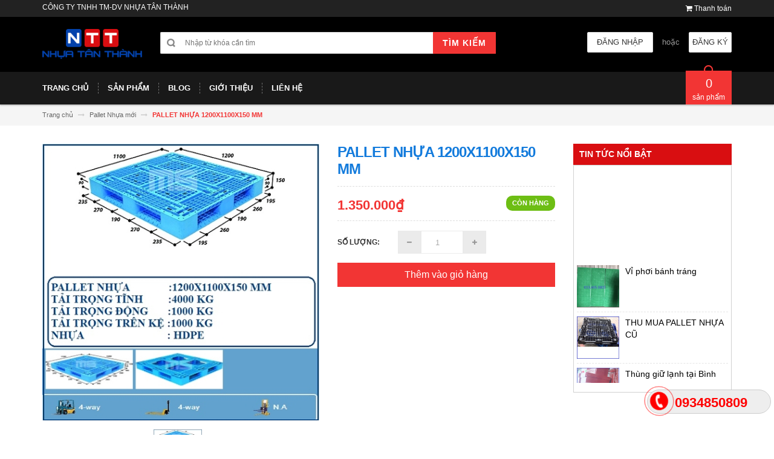

--- FILE ---
content_type: text/html; charset=utf-8
request_url: https://nhuatanthanh.com/pallet-nhu-a-1200x1100x150-mm
body_size: 41829
content:
<!DOCTYPE html>
<html lang="vi">
	<head>
		<meta charset="UTF-8" />
		<meta http-equiv="x-ua-compatible" content="ie=edge">
		<meta name="viewport" content="width=device-width, initial-scale=1, maximum-scale=1">
		<meta name="robots" content="noodp,index,follow" />
		<meta name='revisit-after' content='1 days' />			
		<title>
			PALLET NHỰA 1200X1100X150 MM
			
			
			 | Nhựa Tân Thành			
		</title>

		
		<meta name="description" content="PALLET NHỰA 1200X1100X150 MM PALLET NHỰA 1200X1100X150 MM">
		
		<link rel="canonical" href="https://nhuatanthanh.com/pallet-nhu-a-1200x1100x150-mm">
		<link rel="icon" href="//bizweb.dktcdn.net/100/206/917/themes/529269/assets/favicon.png?1679205225716" type="image/x-icon" />

		
<meta property="og:type" content="product">
<meta property="og:title" content="PALLET NHỰA 1200X1100X150 MM">

<meta property="og:image" content="http://bizweb.dktcdn.net/thumb/grande/100/206/917/products/pallet-nhu-a-1200x1100x150-mm.jpg?v=1514627986417">
<meta property="og:image:secure_url" content="https://bizweb.dktcdn.net/thumb/grande/100/206/917/products/pallet-nhu-a-1200x1100x150-mm.jpg?v=1514627986417">

<meta property="og:price:amount" content="1.350.000₫">
<meta property="og:price:currency" content="VND">


<meta property="og:description" content="PALLET NHỰA 1200X1100X150 MM PALLET NHỰA 1200X1100X150 MM">

<meta property="og:url" content="https://nhuatanthanh.com/pallet-nhu-a-1200x1100x150-mm">
<meta property="og:site_name" content="Nhựa Tân Thành">
<meta property="og:type" content="website">
<meta property="og:title" content="PALLET NHỰA 1200X1100X150 MM">
<meta property="og:image" content="http://bizweb.dktcdn.net/100/206/917/themes/529269/assets/logo.png?1679205225716">
<meta property="og:image:secure_url" content="https://bizweb.dktcdn.net/100/206/917/themes/529269/assets/logo.png?1679205225716">

		<!-- HTML5 shim and Respond.js for IE8 support of HTML5 elements and media queries -->
		<!-- WARNING: Respond.js doesn't work if you view the page via file:// -->
		<!--[if lt IE 9]>
<script src="//oss.maxcdn.com/html5shiv/3.7.2/html5shiv.min.js"></script>
<script src="//oss.maxcdn.com/respond/1.4.2/respond.min.js"></script>
<![endif]-->
		<!-- CSS Style -->
		<style>
		/*!
 * Bootstrap v3.3.1 (http://getbootstrap.com)
 * Copyright 2011-2014 Twitter, Inc.
 * Licensed under MIT (https://github.com/twbs/bootstrap/blob/master/LICENSE)
 *//*! normalize.css v3.0.2 | MIT License | git.io/normalize */html{font-family:sans-serif;-webkit-text-size-adjust:100%;-ms-text-size-adjust:100%}body{margin:0}article,aside,details,figcaption,figure,footer,header,hgroup,main,menu,nav,section,summary{display:block}audio,canvas,progress,video{display:inline-block;vertical-align:baseline}audio:not([controls]){display:none;height:0}[hidden],template{display:none}a{background-color:transparent}a:active,a:hover{outline:0}abbr[title]{border-bottom:1px dotted}b,strong{font-weight:700}dfn{font-style:italic}h1{margin:.67em 0;font-size:2em}mark{color:#000;background:#ff0}small{font-size:80%}sub,sup{position:relative;font-size:75%;line-height:0;vertical-align:baseline}sup{top:-.5em}sub{bottom:-.25em}img{border:0}svg:not(:root){overflow:hidden}figure{margin:1em 40px}hr{height:0;-webkit-box-sizing:content-box;-moz-box-sizing:content-box;box-sizing:content-box}pre{overflow:auto}code,kbd,pre,samp{font-family:monospace,monospace;font-size:1em}button,input,optgroup,select,textarea{margin:0;font:inherit;color:inherit}button{overflow:visible}button,select{text-transform:none}button,html input[type=button],input[type=reset],input[type=submit]{-webkit-appearance:button;cursor:pointer}button[disabled],html input[disabled]{cursor:default}button::-moz-focus-inner,input::-moz-focus-inner{padding:0;border:0}input{line-height:normal}input[type=checkbox],input[type=radio]{-webkit-box-sizing:border-box;-moz-box-sizing:border-box;box-sizing:border-box;padding:0}input[type=number]::-webkit-inner-spin-button,input[type=number]::-webkit-outer-spin-button{height:auto}input[type=search]{-webkit-box-sizing:content-box;-moz-box-sizing:content-box;box-sizing:content-box;-webkit-appearance:textfield}input[type=search]::-webkit-search-cancel-button,input[type=search]::-webkit-search-decoration{-webkit-appearance:none}fieldset{padding:.35em .625em .75em;margin:0 2px;border:1px solid silver}legend{padding:0;border:0}textarea{overflow:auto}optgroup{font-weight:700}table{border-spacing:0;border-collapse:collapse}td,th{padding:0}/*! Source: https://github.com/h5bp/html5-boilerplate/blob/master/src/css/main.css */@media print{*,:before,:after{color:#000!important;text-shadow:none!important;background:transparent!important;-webkit-box-shadow:none!important;box-shadow:none!important}a,a:visited{text-decoration:underline}a[href]:after{content:" (" attr(href) ")"}abbr[title]:after{content:" (" attr(title) ")"}a[href^="#"]:after,a[href^="javascript:"]:after{content:""}pre,blockquote{border:1px solid #999;page-break-inside:avoid}thead{display:table-header-group}tr,img{page-break-inside:avoid}img{max-width:100%!important}p,h2,h3{orphans:3;widows:3}h2,h3{page-break-after:avoid}select{background:#fff!important}.navbar{display:none}.btn>.caret,.dropup>.btn>.caret{border-top-color:#000!important}.label{border:1px solid #000}.table{border-collapse:collapse!important}.table td,.table th{background-color:#fff!important}.table-bordered th,.table-bordered td{border:1px solid #ddd!important}}@font-face{font-family:'Glyphicons Halflings';src:url(../fonts/glyphicons-halflings-regular.eot);src:url(../fonts/glyphicons-halflings-regular.eot?#iefix) format('embedded-opentype'),url(../fonts/glyphicons-halflings-regular.woff) format('woff'),url(../fonts/glyphicons-halflings-regular.ttf) format('truetype'),url(../fonts/glyphicons-halflings-regular.svg#glyphicons_halflingsregular) format('svg')}.glyphicon{position:relative;top:1px;display:inline-block;font-family:'Glyphicons Halflings';font-style:normal;font-weight:400;line-height:1;-webkit-font-smoothing:antialiased;-moz-osx-font-smoothing:grayscale}.glyphicon-asterisk:before{content:"\2a"}.glyphicon-plus:before{content:"\2b"}.glyphicon-euro:before,.glyphicon-eur:before{content:"\20ac"}.glyphicon-minus:before{content:"\2212"}.glyphicon-cloud:before{content:"\2601"}.glyphicon-envelope:before{content:"\2709"}.glyphicon-pencil:before{content:"\270f"}.glyphicon-glass:before{content:"\e001"}.glyphicon-music:before{content:"\e002"}.glyphicon-search:before{content:"\e003"}.glyphicon-heart:before{content:"\e005"}.glyphicon-star:before{content:"\e006"}.glyphicon-star-empty:before{content:"\e007"}.glyphicon-user:before{content:"\e008"}.glyphicon-film:before{content:"\e009"}.glyphicon-th-large:before{content:"\e010"}.glyphicon-th:before{content:"\e011"}.glyphicon-th-list:before{content:"\e012"}.glyphicon-ok:before{content:"\e013"}.glyphicon-remove:before{content:"\e014"}.glyphicon-zoom-in:before{content:"\e015"}.glyphicon-zoom-out:before{content:"\e016"}.glyphicon-off:before{content:"\e017"}.glyphicon-signal:before{content:"\e018"}.glyphicon-cog:before{content:"\e019"}.glyphicon-trash:before{content:"\e020"}.glyphicon-home:before{content:"\e021"}.glyphicon-file:before{content:"\e022"}.glyphicon-time:before{content:"\e023"}.glyphicon-road:before{content:"\e024"}.glyphicon-download-alt:before{content:"\e025"}.glyphicon-download:before{content:"\e026"}.glyphicon-upload:before{content:"\e027"}.glyphicon-inbox:before{content:"\e028"}.glyphicon-play-circle:before{content:"\e029"}.glyphicon-repeat:before{content:"\e030"}.glyphicon-refresh:before{content:"\e031"}.glyphicon-list-alt:before{content:"\e032"}.glyphicon-lock:before{content:"\e033"}.glyphicon-flag:before{content:"\e034"}.glyphicon-headphones:before{content:"\e035"}.glyphicon-volume-off:before{content:"\e036"}.glyphicon-volume-down:before{content:"\e037"}.glyphicon-volume-up:before{content:"\e038"}.glyphicon-qrcode:before{content:"\e039"}.glyphicon-barcode:before{content:"\e040"}.glyphicon-tag:before{content:"\e041"}.glyphicon-tags:before{content:"\e042"}.glyphicon-book:before{content:"\e043"}.glyphicon-bookmark:before{content:"\e044"}.glyphicon-print:before{content:"\e045"}.glyphicon-camera:before{content:"\e046"}.glyphicon-font:before{content:"\e047"}.glyphicon-bold:before{content:"\e048"}.glyphicon-italic:before{content:"\e049"}.glyphicon-text-height:before{content:"\e050"}.glyphicon-text-width:before{content:"\e051"}.glyphicon-align-left:before{content:"\e052"}.glyphicon-align-center:before{content:"\e053"}.glyphicon-align-right:before{content:"\e054"}.glyphicon-align-justify:before{content:"\e055"}.glyphicon-list:before{content:"\e056"}.glyphicon-indent-left:before{content:"\e057"}.glyphicon-indent-right:before{content:"\e058"}.glyphicon-facetime-video:before{content:"\e059"}.glyphicon-picture:before{content:"\e060"}.glyphicon-map-marker:before{content:"\e062"}.glyphicon-adjust:before{content:"\e063"}.glyphicon-tint:before{content:"\e064"}.glyphicon-edit:before{content:"\e065"}.glyphicon-share:before{content:"\e066"}.glyphicon-check:before{content:"\e067"}.glyphicon-move:before{content:"\e068"}.glyphicon-step-backward:before{content:"\e069"}.glyphicon-fast-backward:before{content:"\e070"}.glyphicon-backward:before{content:"\e071"}.glyphicon-play:before{content:"\e072"}.glyphicon-pause:before{content:"\e073"}.glyphicon-stop:before{content:"\e074"}.glyphicon-forward:before{content:"\e075"}.glyphicon-fast-forward:before{content:"\e076"}.glyphicon-step-forward:before{content:"\e077"}.glyphicon-eject:before{content:"\e078"}.glyphicon-chevron-left:before{content:"\e079"}.glyphicon-chevron-right:before{content:"\e080"}.glyphicon-plus-sign:before{content:"\e081"}.glyphicon-minus-sign:before{content:"\e082"}.glyphicon-remove-sign:before{content:"\e083"}.glyphicon-ok-sign:before{content:"\e084"}.glyphicon-question-sign:before{content:"\e085"}.glyphicon-info-sign:before{content:"\e086"}.glyphicon-screenshot:before{content:"\e087"}.glyphicon-remove-circle:before{content:"\e088"}.glyphicon-ok-circle:before{content:"\e089"}.glyphicon-ban-circle:before{content:"\e090"}.glyphicon-arrow-left:before{content:"\e091"}.glyphicon-arrow-right:before{content:"\e092"}.glyphicon-arrow-up:before{content:"\e093"}.glyphicon-arrow-down:before{content:"\e094"}.glyphicon-share-alt:before{content:"\e095"}.glyphicon-resize-full:before{content:"\e096"}.glyphicon-resize-small:before{content:"\e097"}.glyphicon-exclamation-sign:before{content:"\e101"}.glyphicon-gift:before{content:"\e102"}.glyphicon-leaf:before{content:"\e103"}.glyphicon-fire:before{content:"\e104"}.glyphicon-eye-open:before{content:"\e105"}.glyphicon-eye-close:before{content:"\e106"}.glyphicon-warning-sign:before{content:"\e107"}.glyphicon-plane:before{content:"\e108"}.glyphicon-calendar:before{content:"\e109"}.glyphicon-random:before{content:"\e110"}.glyphicon-comment:before{content:"\e111"}.glyphicon-magnet:before{content:"\e112"}.glyphicon-chevron-up:before{content:"\e113"}.glyphicon-chevron-down:before{content:"\e114"}.glyphicon-retweet:before{content:"\e115"}.glyphicon-shopping-cart:before{content:"\e116"}.glyphicon-folder-close:before{content:"\e117"}.glyphicon-folder-open:before{content:"\e118"}.glyphicon-resize-vertical:before{content:"\e119"}.glyphicon-resize-horizontal:before{content:"\e120"}.glyphicon-hdd:before{content:"\e121"}.glyphicon-bullhorn:before{content:"\e122"}.glyphicon-bell:before{content:"\e123"}.glyphicon-certificate:before{content:"\e124"}.glyphicon-thumbs-up:before{content:"\e125"}.glyphicon-thumbs-down:before{content:"\e126"}.glyphicon-hand-right:before{content:"\e127"}.glyphicon-hand-left:before{content:"\e128"}.glyphicon-hand-up:before{content:"\e129"}.glyphicon-hand-down:before{content:"\e130"}.glyphicon-circle-arrow-right:before{content:"\e131"}.glyphicon-circle-arrow-left:before{content:"\e132"}.glyphicon-circle-arrow-up:before{content:"\e133"}.glyphicon-circle-arrow-down:before{content:"\e134"}.glyphicon-globe:before{content:"\e135"}.glyphicon-wrench:before{content:"\e136"}.glyphicon-tasks:before{content:"\e137"}.glyphicon-filter:before{content:"\e138"}.glyphicon-briefcase:before{content:"\e139"}.glyphicon-fullscreen:before{content:"\e140"}.glyphicon-dashboard:before{content:"\e141"}.glyphicon-paperclip:before{content:"\e142"}.glyphicon-heart-empty:before{content:"\e143"}.glyphicon-link:before{content:"\e144"}.glyphicon-phone:before{content:"\e145"}.glyphicon-pushpin:before{content:"\e146"}.glyphicon-usd:before{content:"\e148"}.glyphicon-gbp:before{content:"\e149"}.glyphicon-sort:before{content:"\e150"}.glyphicon-sort-by-alphabet:before{content:"\e151"}.glyphicon-sort-by-alphabet-alt:before{content:"\e152"}.glyphicon-sort-by-order:before{content:"\e153"}.glyphicon-sort-by-order-alt:before{content:"\e154"}.glyphicon-sort-by-attributes:before{content:"\e155"}.glyphicon-sort-by-attributes-alt:before{content:"\e156"}.glyphicon-unchecked:before{content:"\e157"}.glyphicon-expand:before{content:"\e158"}.glyphicon-collapse-down:before{content:"\e159"}.glyphicon-collapse-up:before{content:"\e160"}.glyphicon-log-in:before{content:"\e161"}.glyphicon-flash:before{content:"\e162"}.glyphicon-log-out:before{content:"\e163"}.glyphicon-new-window:before{content:"\e164"}.glyphicon-record:before{content:"\e165"}.glyphicon-save:before{content:"\e166"}.glyphicon-open:before{content:"\e167"}.glyphicon-saved:before{content:"\e168"}.glyphicon-import:before{content:"\e169"}.glyphicon-export:before{content:"\e170"}.glyphicon-send:before{content:"\e171"}.glyphicon-floppy-disk:before{content:"\e172"}.glyphicon-floppy-saved:before{content:"\e173"}.glyphicon-floppy-remove:before{content:"\e174"}.glyphicon-floppy-save:before{content:"\e175"}.glyphicon-floppy-open:before{content:"\e176"}.glyphicon-credit-card:before{content:"\e177"}.glyphicon-transfer:before{content:"\e178"}.glyphicon-cutlery:before{content:"\e179"}.glyphicon-header:before{content:"\e180"}.glyphicon-compressed:before{content:"\e181"}.glyphicon-earphone:before{content:"\e182"}.glyphicon-phone-alt:before{content:"\e183"}.glyphicon-tower:before{content:"\e184"}.glyphicon-stats:before{content:"\e185"}.glyphicon-sd-video:before{content:"\e186"}.glyphicon-hd-video:before{content:"\e187"}.glyphicon-subtitles:before{content:"\e188"}.glyphicon-sound-stereo:before{content:"\e189"}.glyphicon-sound-dolby:before{content:"\e190"}.glyphicon-sound-5-1:before{content:"\e191"}.glyphicon-sound-6-1:before{content:"\e192"}.glyphicon-sound-7-1:before{content:"\e193"}.glyphicon-copyright-mark:before{content:"\e194"}.glyphicon-registration-mark:before{content:"\e195"}.glyphicon-cloud-download:before{content:"\e197"}.glyphicon-cloud-upload:before{content:"\e198"}.glyphicon-tree-conifer:before{content:"\e199"}.glyphicon-tree-deciduous:before{content:"\e200"}*{-webkit-box-sizing:border-box;-moz-box-sizing:border-box;box-sizing:border-box}:before,:after{-webkit-box-sizing:border-box;-moz-box-sizing:border-box;box-sizing:border-box}html{font-size:10px;-webkit-tap-highlight-color:rgba(0,0,0,0)}body{font-family:"Helvetica Neue",Helvetica,Arial,sans-serif;font-size:14px;line-height:1.42857143;color:#333;background-color:#fff}input,button,select,textarea{font-family:inherit;font-size:inherit;line-height:inherit}a{color:#337ab7;text-decoration:none}a:hover,a:focus{color:#23527c;text-decoration:underline}a:focus{outline:thin dotted;outline:5px auto -webkit-focus-ring-color;outline-offset:-2px}figure{margin:0}img{vertical-align:middle}.img-responsive,.thumbnail>img,.thumbnail a>img,.carousel-inner>.item>img,.carousel-inner>.item>a>img{display:block;max-width:100%;height:auto}.img-rounded{border-radius:6px}.img-thumbnail{display:inline-block;max-width:100%;height:auto;padding:4px;line-height:1.42857143;background-color:#fff;border:1px solid #ddd;border-radius:4px;-webkit-transition:all .2s ease-in-out;-o-transition:all .2s ease-in-out;transition:all .2s ease-in-out}.img-circle{border-radius:50%}hr{margin-top:20px;margin-bottom:20px;border:0;border-top:1px solid #eee}.sr-only{position:absolute;width:1px;height:1px;padding:0;margin:-1px;overflow:hidden;clip:rect(0,0,0,0);border:0}.sr-only-focusable:active,.sr-only-focusable:focus{position:static;width:auto;height:auto;margin:0;overflow:visible;clip:auto}h1,h2,h3,h4,h5,h6,.h1,.h2,.h3,.h4,.h5,.h6{font-family:inherit;font-weight:500;line-height:1.1;color:inherit}h1 small,h2 small,h3 small,h4 small,h5 small,h6 small,.h1 small,.h2 small,.h3 small,.h4 small,.h5 small,.h6 small,h1 .small,h2 .small,h3 .small,h4 .small,h5 .small,h6 .small,.h1 .small,.h2 .small,.h3 .small,.h4 .small,.h5 .small,.h6 .small{font-weight:400;line-height:1;color:#777}h1,.h1,h2,.h2,h3,.h3{margin-top:20px;margin-bottom:10px}h1 small,.h1 small,h2 small,.h2 small,h3 small,.h3 small,h1 .small,.h1 .small,h2 .small,.h2 .small,h3 .small,.h3 .small{font-size:65%}h4,.h4,h5,.h5,h6,.h6{margin-top:10px;margin-bottom:10px}h4 small,.h4 small,h5 small,.h5 small,h6 small,.h6 small,h4 .small,.h4 .small,h5 .small,.h5 .small,h6 .small,.h6 .small{font-size:75%}h1,.h1{font-size:36px}h2,.h2{font-size:30px}h3,.h3{font-size:24px}h4,.h4{font-size:18px}h5,.h5{font-size:14px}h6,.h6{font-size:12px}p{margin:0 0 10px}.lead{margin-bottom:20px;font-size:16px;font-weight:300;line-height:1.4}@media (min-width:768px){.lead{font-size:21px}}small,.small{font-size:85%}mark,.mark{padding:.2em;background-color:#fcf8e3}.text-left{text-align:left}.text-right{text-align:right}.text-center{text-align:center}.text-justify{text-align:justify}.text-nowrap{white-space:nowrap}.text-lowercase{text-transform:lowercase}.text-uppercase{text-transform:uppercase}.text-capitalize{text-transform:capitalize}.text-muted{color:#777}.text-primary{color:#337ab7}a.text-primary:hover{color:#286090}.text-success{color:#3c763d}a.text-success:hover{color:#2b542c}.text-info{color:#31708f}a.text-info:hover{color:#245269}.text-warning{color:#8a6d3b}a.text-warning:hover{color:#66512c}.text-danger{color:#a94442}a.text-danger:hover{color:#843534}.bg-primary{color:#fff;background-color:#337ab7}a.bg-primary:hover{background-color:#286090}.bg-success{background-color:#dff0d8}a.bg-success:hover{background-color:#c1e2b3}.bg-info{background-color:#d9edf7}a.bg-info:hover{background-color:#afd9ee}.bg-warning{background-color:#fcf8e3}a.bg-warning:hover{background-color:#f7ecb5}.bg-danger{background-color:#f2dede}a.bg-danger:hover{background-color:#e4b9b9}.page-header{padding-bottom:9px;margin:40px 0 20px;border-bottom:1px solid #eee}ul,ol{margin-top:0;margin-bottom:10px}ul ul,ol ul,ul ol,ol ol{margin-bottom:0}.list-unstyled{padding-left:0;list-style:none}.list-inline{padding-left:0;margin-left:-5px;list-style:none}.list-inline>li{display:inline-block;padding-right:5px;padding-left:5px}dl{margin-top:0;margin-bottom:20px}dt,dd{line-height:1.42857143}dt{font-weight:700}dd{margin-left:0}@media (min-width:768px){.dl-horizontal dt{float:left;width:160px;overflow:hidden;clear:left;text-align:right;text-overflow:ellipsis;white-space:nowrap}.dl-horizontal dd{margin-left:180px}}abbr[title],abbr[data-original-title]{cursor:help;border-bottom:1px dotted #777}.initialism{font-size:90%;text-transform:uppercase}blockquote{padding:10px 20px;margin:0 0 20px;font-size:17.5px;border-left:5px solid #eee}blockquote p:last-child,blockquote ul:last-child,blockquote ol:last-child{margin-bottom:0}blockquote footer,blockquote small,blockquote .small{display:block;font-size:80%;line-height:1.42857143;color:#777}blockquote footer:before,blockquote small:before,blockquote .small:before{content:'\2014 \00A0'}.blockquote-reverse,blockquote.pull-right{padding-right:15px;padding-left:0;text-align:right;border-right:5px solid #eee;border-left:0}.blockquote-reverse footer:before,blockquote.pull-right footer:before,.blockquote-reverse small:before,blockquote.pull-right small:before,.blockquote-reverse .small:before,blockquote.pull-right .small:before{content:''}.blockquote-reverse footer:after,blockquote.pull-right footer:after,.blockquote-reverse small:after,blockquote.pull-right small:after,.blockquote-reverse .small:after,blockquote.pull-right .small:after{content:'\00A0 \2014'}address{margin-bottom:20px;font-style:normal;line-height:1.42857143}code,kbd,pre,samp{font-family:Menlo,Monaco,Consolas,"Courier New",monospace}code{padding:2px 4px;font-size:90%;color:#c7254e;background-color:#f9f2f4;border-radius:4px}kbd{padding:2px 4px;font-size:90%;color:#fff;background-color:#333;border-radius:3px;-webkit-box-shadow:inset 0 -1px 0 rgba(0,0,0,.25);box-shadow:inset 0 -1px 0 rgba(0,0,0,.25)}kbd kbd{padding:0;font-size:100%;font-weight:700;-webkit-box-shadow:none;box-shadow:none}pre{display:block;padding:9.5px;margin:0 0 10px;font-size:13px;line-height:1.42857143;color:#333;word-break:break-all;word-wrap:break-word;background-color:#f5f5f5;border:1px solid #ccc;border-radius:4px}pre code{padding:0;font-size:inherit;color:inherit;white-space:pre-wrap;background-color:transparent;border-radius:0}.pre-scrollable{max-height:340px;overflow-y:scroll}.container{padding-right:15px;padding-left:15px;margin-right:auto;margin-left:auto}@media (min-width:768px){.container{width:750px}}@media (min-width:992px){.container{width:970px}}@media (min-width:1200px){.container{width:1170px}}.container-fluid{padding-right:15px;padding-left:15px;margin-right:auto;margin-left:auto}.row{margin-right:-15px;margin-left:-15px}.col-xs-1,.col-sm-1,.col-md-1,.col-lg-1,.col-xs-2,.col-sm-2,.col-md-2,.col-lg-2,.col-xs-3,.col-sm-3,.col-md-3,.col-lg-3,.col-xs-4,.col-sm-4,.col-md-4,.col-lg-4,.col-xs-5,.col-sm-5,.col-md-5,.col-lg-5,.col-xs-6,.col-sm-6,.col-md-6,.col-lg-6,.col-xs-7,.col-sm-7,.col-md-7,.col-lg-7,.col-xs-8,.col-sm-8,.col-md-8,.col-lg-8,.col-xs-9,.col-sm-9,.col-md-9,.col-lg-9,.col-xs-10,.col-sm-10,.col-md-10,.col-lg-10,.col-xs-11,.col-sm-11,.col-md-11,.col-lg-11,.col-xs-12,.col-sm-12,.col-md-12,.col-lg-12{position:relative;min-height:1px;padding-right:15px;padding-left:15px}.col-xs-1,.col-xs-2,.col-xs-3,.col-xs-4,.col-xs-5,.col-xs-6,.col-xs-7,.col-xs-8,.col-xs-9,.col-xs-10,.col-xs-11,.col-xs-12{float:left}.col-xs-12{width:100%}.col-xs-11{width:91.66666667%}.col-xs-10{width:83.33333333%}.col-xs-9{width:75%}.col-xs-8{width:66.66666667%}.col-xs-7{width:58.33333333%}.col-xs-6{width:50%}.col-xs-5{width:41.66666667%}.col-xs-4{width:33.33333333%}.col-xs-3{width:25%}.col-xs-2{width:16.66666667%}.col-xs-1{width:8.33333333%}.col-xs-pull-12{right:100%}.col-xs-pull-11{right:91.66666667%}.col-xs-pull-10{right:83.33333333%}.col-xs-pull-9{right:75%}.col-xs-pull-8{right:66.66666667%}.col-xs-pull-7{right:58.33333333%}.col-xs-pull-6{right:50%}.col-xs-pull-5{right:41.66666667%}.col-xs-pull-4{right:33.33333333%}.col-xs-pull-3{right:25%}.col-xs-pull-2{right:16.66666667%}.col-xs-pull-1{right:8.33333333%}.col-xs-pull-0{right:auto}.col-xs-push-12{left:100%}.col-xs-push-11{left:91.66666667%}.col-xs-push-10{left:83.33333333%}.col-xs-push-9{left:75%}.col-xs-push-8{left:66.66666667%}.col-xs-push-7{left:58.33333333%}.col-xs-push-6{left:50%}.col-xs-push-5{left:41.66666667%}.col-xs-push-4{left:33.33333333%}.col-xs-push-3{left:25%}.col-xs-push-2{left:16.66666667%}.col-xs-push-1{left:8.33333333%}.col-xs-push-0{left:auto}.col-xs-offset-12{margin-left:100%}.col-xs-offset-11{margin-left:91.66666667%}.col-xs-offset-10{margin-left:83.33333333%}.col-xs-offset-9{margin-left:75%}.col-xs-offset-8{margin-left:66.66666667%}.col-xs-offset-7{margin-left:58.33333333%}.col-xs-offset-6{margin-left:50%}.col-xs-offset-5{margin-left:41.66666667%}.col-xs-offset-4{margin-left:33.33333333%}.col-xs-offset-3{margin-left:25%}.col-xs-offset-2{margin-left:16.66666667%}.col-xs-offset-1{margin-left:8.33333333%}.col-xs-offset-0{margin-left:0}@media (min-width:768px){.col-sm-1,.col-sm-2,.col-sm-3,.col-sm-4,.col-sm-5,.col-sm-6,.col-sm-7,.col-sm-8,.col-sm-9,.col-sm-10,.col-sm-11,.col-sm-12{float:left}.col-sm-12{width:100%}.col-sm-11{width:91.66666667%}.col-sm-10{width:83.33333333%}.col-sm-9{width:75%}.col-sm-8{width:66.66666667%}.col-sm-7{width:58.33333333%}.col-sm-6{width:50%}.col-sm-5{width:41.66666667%}.col-sm-4{width:33.33333333%}.col-sm-3{width:25%}.col-sm-2{width:16.66666667%}.col-sm-1{width:8.33333333%}.col-sm-pull-12{right:100%}.col-sm-pull-11{right:91.66666667%}.col-sm-pull-10{right:83.33333333%}.col-sm-pull-9{right:75%}.col-sm-pull-8{right:66.66666667%}.col-sm-pull-7{right:58.33333333%}.col-sm-pull-6{right:50%}.col-sm-pull-5{right:41.66666667%}.col-sm-pull-4{right:33.33333333%}.col-sm-pull-3{right:25%}.col-sm-pull-2{right:16.66666667%}.col-sm-pull-1{right:8.33333333%}.col-sm-pull-0{right:auto}.col-sm-push-12{left:100%}.col-sm-push-11{left:91.66666667%}.col-sm-push-10{left:83.33333333%}.col-sm-push-9{left:75%}.col-sm-push-8{left:66.66666667%}.col-sm-push-7{left:58.33333333%}.col-sm-push-6{left:50%}.col-sm-push-5{left:41.66666667%}.col-sm-push-4{left:33.33333333%}.col-sm-push-3{left:25%}.col-sm-push-2{left:16.66666667%}.col-sm-push-1{left:8.33333333%}.col-sm-push-0{left:auto}.col-sm-offset-12{margin-left:100%}.col-sm-offset-11{margin-left:91.66666667%}.col-sm-offset-10{margin-left:83.33333333%}.col-sm-offset-9{margin-left:75%}.col-sm-offset-8{margin-left:66.66666667%}.col-sm-offset-7{margin-left:58.33333333%}.col-sm-offset-6{margin-left:50%}.col-sm-offset-5{margin-left:41.66666667%}.col-sm-offset-4{margin-left:33.33333333%}.col-sm-offset-3{margin-left:25%}.col-sm-offset-2{margin-left:16.66666667%}.col-sm-offset-1{margin-left:8.33333333%}.col-sm-offset-0{margin-left:0}}@media (min-width:992px){.col-md-1,.col-md-2,.col-md-3,.col-md-4,.col-md-5,.col-md-6,.col-md-7,.col-md-8,.col-md-9,.col-md-10,.col-md-11,.col-md-12{float:left}.col-md-12{width:100%}.col-md-11{width:91.66666667%}.col-md-10{width:83.33333333%}.col-md-9{width:75%}.col-md-8{width:66.66666667%}.col-md-7{width:58.33333333%}.col-md-6{width:50%}.col-md-5{width:41.66666667%}.col-md-4{width:33.33333333%}.col-md-3{width:25%}.col-md-2{width:16.66666667%}.col-md-1{width:8.33333333%}.col-md-pull-12{right:100%}.col-md-pull-11{right:91.66666667%}.col-md-pull-10{right:83.33333333%}.col-md-pull-9{right:75%}.col-md-pull-8{right:66.66666667%}.col-md-pull-7{right:58.33333333%}.col-md-pull-6{right:50%}.col-md-pull-5{right:41.66666667%}.col-md-pull-4{right:33.33333333%}.col-md-pull-3{right:25%}.col-md-pull-2{right:16.66666667%}.col-md-pull-1{right:8.33333333%}.col-md-pull-0{right:auto}.col-md-push-12{left:100%}.col-md-push-11{left:91.66666667%}.col-md-push-10{left:83.33333333%}.col-md-push-9{left:75%}.col-md-push-8{left:66.66666667%}.col-md-push-7{left:58.33333333%}.col-md-push-6{left:50%}.col-md-push-5{left:41.66666667%}.col-md-push-4{left:33.33333333%}.col-md-push-3{left:25%}.col-md-push-2{left:16.66666667%}.col-md-push-1{left:8.33333333%}.col-md-push-0{left:auto}.col-md-offset-12{margin-left:100%}.col-md-offset-11{margin-left:91.66666667%}.col-md-offset-10{margin-left:83.33333333%}.col-md-offset-9{margin-left:75%}.col-md-offset-8{margin-left:66.66666667%}.col-md-offset-7{margin-left:58.33333333%}.col-md-offset-6{margin-left:50%}.col-md-offset-5{margin-left:41.66666667%}.col-md-offset-4{margin-left:33.33333333%}.col-md-offset-3{margin-left:25%}.col-md-offset-2{margin-left:16.66666667%}.col-md-offset-1{margin-left:8.33333333%}.col-md-offset-0{margin-left:0}}@media (min-width:1200px){.col-lg-1,.col-lg-2,.col-lg-3,.col-lg-4,.col-lg-5,.col-lg-6,.col-lg-7,.col-lg-8,.col-lg-9,.col-lg-10,.col-lg-11,.col-lg-12{float:left}.col-lg-12{width:100%}.col-lg-11{width:91.66666667%}.col-lg-10{width:83.33333333%}.col-lg-9{width:75%}.col-lg-8{width:66.66666667%}.col-lg-7{width:58.33333333%}.col-lg-6{width:50%}.col-lg-5{width:41.66666667%}.col-lg-4{width:33.33333333%}.col-lg-3{width:25%}.col-lg-2{width:16.66666667%}.col-lg-1{width:8.33333333%}.col-lg-pull-12{right:100%}.col-lg-pull-11{right:91.66666667%}.col-lg-pull-10{right:83.33333333%}.col-lg-pull-9{right:75%}.col-lg-pull-8{right:66.66666667%}.col-lg-pull-7{right:58.33333333%}.col-lg-pull-6{right:50%}.col-lg-pull-5{right:41.66666667%}.col-lg-pull-4{right:33.33333333%}.col-lg-pull-3{right:25%}.col-lg-pull-2{right:16.66666667%}.col-lg-pull-1{right:8.33333333%}.col-lg-pull-0{right:auto}.col-lg-push-12{left:100%}.col-lg-push-11{left:91.66666667%}.col-lg-push-10{left:83.33333333%}.col-lg-push-9{left:75%}.col-lg-push-8{left:66.66666667%}.col-lg-push-7{left:58.33333333%}.col-lg-push-6{left:50%}.col-lg-push-5{left:41.66666667%}.col-lg-push-4{left:33.33333333%}.col-lg-push-3{left:25%}.col-lg-push-2{left:16.66666667%}.col-lg-push-1{left:8.33333333%}.col-lg-push-0{left:auto}.col-lg-offset-12{margin-left:100%}.col-lg-offset-11{margin-left:91.66666667%}.col-lg-offset-10{margin-left:83.33333333%}.col-lg-offset-9{margin-left:75%}.col-lg-offset-8{margin-left:66.66666667%}.col-lg-offset-7{margin-left:58.33333333%}.col-lg-offset-6{margin-left:50%}.col-lg-offset-5{margin-left:41.66666667%}.col-lg-offset-4{margin-left:33.33333333%}.col-lg-offset-3{margin-left:25%}.col-lg-offset-2{margin-left:16.66666667%}.col-lg-offset-1{margin-left:8.33333333%}.col-lg-offset-0{margin-left:0}}table{background-color:transparent}caption{padding-top:8px;padding-bottom:8px;color:#777;text-align:left}th{text-align:left}.table{width:100%;max-width:100%;margin-bottom:20px}.table>thead>tr>th,.table>tbody>tr>th,.table>tfoot>tr>th,.table>thead>tr>td,.table>tbody>tr>td,.table>tfoot>tr>td{padding:8px;line-height:1.42857143;vertical-align:top;border-top:1px solid #ddd}.table>thead>tr>th{vertical-align:bottom;border-bottom:2px solid #ddd}.table>caption+thead>tr:first-child>th,.table>colgroup+thead>tr:first-child>th,.table>thead:first-child>tr:first-child>th,.table>caption+thead>tr:first-child>td,.table>colgroup+thead>tr:first-child>td,.table>thead:first-child>tr:first-child>td{border-top:0}.table>tbody+tbody{border-top:2px solid #ddd}.table .table{background-color:#fff}.table-condensed>thead>tr>th,.table-condensed>tbody>tr>th,.table-condensed>tfoot>tr>th,.table-condensed>thead>tr>td,.table-condensed>tbody>tr>td,.table-condensed>tfoot>tr>td{padding:5px}.table-bordered{border:1px solid #ddd}.table-bordered>thead>tr>th,.table-bordered>tbody>tr>th,.table-bordered>tfoot>tr>th,.table-bordered>thead>tr>td,.table-bordered>tbody>tr>td,.table-bordered>tfoot>tr>td{border:1px solid #ddd}.table-bordered>thead>tr>th,.table-bordered>thead>tr>td{border-bottom-width:2px}.table-striped>tbody>tr:nth-child(odd){background-color:#f9f9f9}.table-hover>tbody>tr:hover{background-color:#f5f5f5}table col[class*=col-]{position:static;display:table-column;float:none}table td[class*=col-],table th[class*=col-]{position:static;display:table-cell;float:none}.table>thead>tr>td.active,.table>tbody>tr>td.active,.table>tfoot>tr>td.active,.table>thead>tr>th.active,.table>tbody>tr>th.active,.table>tfoot>tr>th.active,.table>thead>tr.active>td,.table>tbody>tr.active>td,.table>tfoot>tr.active>td,.table>thead>tr.active>th,.table>tbody>tr.active>th,.table>tfoot>tr.active>th{background-color:#f5f5f5}.table-hover>tbody>tr>td.active:hover,.table-hover>tbody>tr>th.active:hover,.table-hover>tbody>tr.active:hover>td,.table-hover>tbody>tr:hover>.active,.table-hover>tbody>tr.active:hover>th{background-color:#e8e8e8}.table>thead>tr>td.success,.table>tbody>tr>td.success,.table>tfoot>tr>td.success,.table>thead>tr>th.success,.table>tbody>tr>th.success,.table>tfoot>tr>th.success,.table>thead>tr.success>td,.table>tbody>tr.success>td,.table>tfoot>tr.success>td,.table>thead>tr.success>th,.table>tbody>tr.success>th,.table>tfoot>tr.success>th{background-color:#dff0d8}.table-hover>tbody>tr>td.success:hover,.table-hover>tbody>tr>th.success:hover,.table-hover>tbody>tr.success:hover>td,.table-hover>tbody>tr:hover>.success,.table-hover>tbody>tr.success:hover>th{background-color:#d0e9c6}.table>thead>tr>td.info,.table>tbody>tr>td.info,.table>tfoot>tr>td.info,.table>thead>tr>th.info,.table>tbody>tr>th.info,.table>tfoot>tr>th.info,.table>thead>tr.info>td,.table>tbody>tr.info>td,.table>tfoot>tr.info>td,.table>thead>tr.info>th,.table>tbody>tr.info>th,.table>tfoot>tr.info>th{background-color:#d9edf7}.table-hover>tbody>tr>td.info:hover,.table-hover>tbody>tr>th.info:hover,.table-hover>tbody>tr.info:hover>td,.table-hover>tbody>tr:hover>.info,.table-hover>tbody>tr.info:hover>th{background-color:#c4e3f3}.table>thead>tr>td.warning,.table>tbody>tr>td.warning,.table>tfoot>tr>td.warning,.table>thead>tr>th.warning,.table>tbody>tr>th.warning,.table>tfoot>tr>th.warning,.table>thead>tr.warning>td,.table>tbody>tr.warning>td,.table>tfoot>tr.warning>td,.table>thead>tr.warning>th,.table>tbody>tr.warning>th,.table>tfoot>tr.warning>th{background-color:#fcf8e3}.table-hover>tbody>tr>td.warning:hover,.table-hover>tbody>tr>th.warning:hover,.table-hover>tbody>tr.warning:hover>td,.table-hover>tbody>tr:hover>.warning,.table-hover>tbody>tr.warning:hover>th{background-color:#faf2cc}.table>thead>tr>td.danger,.table>tbody>tr>td.danger,.table>tfoot>tr>td.danger,.table>thead>tr>th.danger,.table>tbody>tr>th.danger,.table>tfoot>tr>th.danger,.table>thead>tr.danger>td,.table>tbody>tr.danger>td,.table>tfoot>tr.danger>td,.table>thead>tr.danger>th,.table>tbody>tr.danger>th,.table>tfoot>tr.danger>th{background-color:#f2dede}.table-hover>tbody>tr>td.danger:hover,.table-hover>tbody>tr>th.danger:hover,.table-hover>tbody>tr.danger:hover>td,.table-hover>tbody>tr:hover>.danger,.table-hover>tbody>tr.danger:hover>th{background-color:#ebcccc}.table-responsive{min-height:.01%;overflow-x:auto}@media screen and (max-width:767px){.table-responsive{width:100%;margin-bottom:15px;overflow-y:hidden;-ms-overflow-style:-ms-autohiding-scrollbar;border:1px solid #ddd}.table-responsive>.table{margin-bottom:0}.table-responsive>.table>thead>tr>th,.table-responsive>.table>tbody>tr>th,.table-responsive>.table>tfoot>tr>th,.table-responsive>.table>thead>tr>td,.table-responsive>.table>tbody>tr>td,.table-responsive>.table>tfoot>tr>td{white-space:nowrap}.table-responsive>.table-bordered{border:0}.table-responsive>.table-bordered>thead>tr>th:first-child,.table-responsive>.table-bordered>tbody>tr>th:first-child,.table-responsive>.table-bordered>tfoot>tr>th:first-child,.table-responsive>.table-bordered>thead>tr>td:first-child,.table-responsive>.table-bordered>tbody>tr>td:first-child,.table-responsive>.table-bordered>tfoot>tr>td:first-child{border-left:0}.table-responsive>.table-bordered>thead>tr>th:last-child,.table-responsive>.table-bordered>tbody>tr>th:last-child,.table-responsive>.table-bordered>tfoot>tr>th:last-child,.table-responsive>.table-bordered>thead>tr>td:last-child,.table-responsive>.table-bordered>tbody>tr>td:last-child,.table-responsive>.table-bordered>tfoot>tr>td:last-child{border-right:0}.table-responsive>.table-bordered>tbody>tr:last-child>th,.table-responsive>.table-bordered>tfoot>tr:last-child>th,.table-responsive>.table-bordered>tbody>tr:last-child>td,.table-responsive>.table-bordered>tfoot>tr:last-child>td{border-bottom:0}}fieldset{min-width:0;padding:0;margin:0;border:0}legend{display:block;width:100%;padding:0;margin-bottom:20px;font-size:21px;line-height:inherit;color:#333;border:0;border-bottom:1px solid #e5e5e5}label{display:inline-block;max-width:100%;margin-bottom:5px;font-weight:700}input[type=search]{-webkit-box-sizing:border-box;-moz-box-sizing:border-box;box-sizing:border-box}input[type=radio],input[type=checkbox]{margin:4px 0 0;margin-top:1px \9;line-height:normal}input[type=file]{display:block}input[type=range]{display:block;width:100%}select[multiple],select[size]{height:auto}input[type=file]:focus,input[type=radio]:focus,input[type=checkbox]:focus{outline:thin dotted;outline:5px auto -webkit-focus-ring-color;outline-offset:-2px}output{display:block;padding-top:7px;font-size:14px;line-height:1.42857143;color:#555}.form-control{display:block;width:100%;height:34px;padding:6px 12px;font-size:14px;line-height:1.42857143;color:#555;background-color:#fff;background-image:none;border:1px solid #ccc;border-radius:4px;-webkit-box-shadow:inset 0 1px 1px rgba(0,0,0,.075);box-shadow:inset 0 1px 1px rgba(0,0,0,.075);-webkit-transition:border-color ease-in-out .15s,-webkit-box-shadow ease-in-out .15s;-o-transition:border-color ease-in-out .15s,box-shadow ease-in-out .15s;transition:border-color ease-in-out .15s,box-shadow ease-in-out .15s}.form-control:focus{border-color:#66afe9;outline:0;-webkit-box-shadow:inset 0 1px 1px rgba(0,0,0,.075),0 0 8px rgba(102,175,233,.6);box-shadow:inset 0 1px 1px rgba(0,0,0,.075),0 0 8px rgba(102,175,233,.6)}.form-control::-moz-placeholder{color:#999;opacity:1}.form-control:-ms-input-placeholder{color:#999}.form-control::-webkit-input-placeholder{color:#999}.form-control[disabled],.form-control[readonly],fieldset[disabled] .form-control{cursor:not-allowed;background-color:#eee;opacity:1}textarea.form-control{height:auto}input[type=search]{-webkit-appearance:none}@media screen and (-webkit-min-device-pixel-ratio:0){input[type=date],input[type=time],input[type=datetime-local],input[type=month]{line-height:34px}input[type=date].input-sm,input[type=time].input-sm,input[type=datetime-local].input-sm,input[type=month].input-sm{line-height:30px}input[type=date].input-lg,input[type=time].input-lg,input[type=datetime-local].input-lg,input[type=month].input-lg{line-height:46px}}.form-group{margin-bottom:15px}.radio,.checkbox{position:relative;display:block;margin-top:10px;margin-bottom:10px}.radio label,.checkbox label{min-height:20px;padding-left:20px;margin-bottom:0;font-weight:400;cursor:pointer}.radio input[type=radio],.radio-inline input[type=radio],.checkbox input[type=checkbox],.checkbox-inline input[type=checkbox]{position:absolute;margin-top:4px \9;margin-left:-20px}.radio+.radio,.checkbox+.checkbox{margin-top:-5px}.radio-inline,.checkbox-inline{display:inline-block;padding-left:20px;margin-bottom:0;font-weight:400;vertical-align:middle;cursor:pointer}.radio-inline+.radio-inline,.checkbox-inline+.checkbox-inline{margin-top:0;margin-left:10px}input[type=radio][disabled],input[type=checkbox][disabled],input[type=radio].disabled,input[type=checkbox].disabled,fieldset[disabled] input[type=radio],fieldset[disabled] input[type=checkbox]{cursor:not-allowed}.radio-inline.disabled,.checkbox-inline.disabled,fieldset[disabled] .radio-inline,fieldset[disabled] .checkbox-inline{cursor:not-allowed}.radio.disabled label,.checkbox.disabled label,fieldset[disabled] .radio label,fieldset[disabled] .checkbox label{cursor:not-allowed}.form-control-static{padding-top:7px;padding-bottom:7px;margin-bottom:0}.form-control-static.input-lg,.form-control-static.input-sm{padding-right:0;padding-left:0}.input-sm,.form-group-sm .form-control{height:30px;padding:5px 10px;font-size:12px;line-height:1.5;border-radius:3px}select.input-sm,select.form-group-sm .form-control{height:30px;line-height:30px}textarea.input-sm,textarea.form-group-sm .form-control,select[multiple].input-sm,select[multiple].form-group-sm .form-control{height:auto}.input-lg,.form-group-lg .form-control{height:46px;padding:10px 16px;font-size:18px;line-height:1.33;border-radius:6px}select.input-lg,select.form-group-lg .form-control{height:46px;line-height:46px}textarea.input-lg,textarea.form-group-lg .form-control,select[multiple].input-lg,select[multiple].form-group-lg .form-control{height:auto}.has-feedback{position:relative}.has-feedback .form-control{padding-right:42.5px}.form-control-feedback{position:absolute;top:0;right:0;z-index:2;display:block;width:34px;height:34px;line-height:34px;text-align:center;pointer-events:none}.input-lg+.form-control-feedback{width:46px;height:46px;line-height:46px}.input-sm+.form-control-feedback{width:30px;height:30px;line-height:30px}.has-success .help-block,.has-success .control-label,.has-success .radio,.has-success .checkbox,.has-success .radio-inline,.has-success .checkbox-inline,.has-success.radio label,.has-success.checkbox label,.has-success.radio-inline label,.has-success.checkbox-inline label{color:#3c763d}.has-success .form-control{border-color:#3c763d;-webkit-box-shadow:inset 0 1px 1px rgba(0,0,0,.075);box-shadow:inset 0 1px 1px rgba(0,0,0,.075)}.has-success .form-control:focus{border-color:#2b542c;-webkit-box-shadow:inset 0 1px 1px rgba(0,0,0,.075),0 0 6px #67b168;box-shadow:inset 0 1px 1px rgba(0,0,0,.075),0 0 6px #67b168}.has-success .input-group-addon{color:#3c763d;background-color:#dff0d8;border-color:#3c763d}.has-success .form-control-feedback{color:#3c763d}.has-warning .help-block,.has-warning .control-label,.has-warning .radio,.has-warning .checkbox,.has-warning .radio-inline,.has-warning .checkbox-inline,.has-warning.radio label,.has-warning.checkbox label,.has-warning.radio-inline label,.has-warning.checkbox-inline label{color:#8a6d3b}.has-warning .form-control{border-color:#8a6d3b;-webkit-box-shadow:inset 0 1px 1px rgba(0,0,0,.075);box-shadow:inset 0 1px 1px rgba(0,0,0,.075)}.has-warning .form-control:focus{border-color:#66512c;-webkit-box-shadow:inset 0 1px 1px rgba(0,0,0,.075),0 0 6px #c0a16b;box-shadow:inset 0 1px 1px rgba(0,0,0,.075),0 0 6px #c0a16b}.has-warning .input-group-addon{color:#8a6d3b;background-color:#fcf8e3;border-color:#8a6d3b}.has-warning .form-control-feedback{color:#8a6d3b}.has-error .help-block,.has-error .control-label,.has-error .radio,.has-error .checkbox,.has-error .radio-inline,.has-error .checkbox-inline,.has-error.radio label,.has-error.checkbox label,.has-error.radio-inline label,.has-error.checkbox-inline label{color:#a94442}.has-error .form-control{border-color:#a94442;-webkit-box-shadow:inset 0 1px 1px rgba(0,0,0,.075);box-shadow:inset 0 1px 1px rgba(0,0,0,.075)}.has-error .form-control:focus{border-color:#843534;-webkit-box-shadow:inset 0 1px 1px rgba(0,0,0,.075),0 0 6px #ce8483;box-shadow:inset 0 1px 1px rgba(0,0,0,.075),0 0 6px #ce8483}.has-error .input-group-addon{color:#a94442;background-color:#f2dede;border-color:#a94442}.has-error .form-control-feedback{color:#a94442}.has-feedback label~.form-control-feedback{top:25px}.has-feedback label.sr-only~.form-control-feedback{top:0}.help-block{display:block;margin-top:5px;margin-bottom:10px;color:#737373}@media (min-width:768px){.form-inline .form-group{display:inline-block;margin-bottom:0;vertical-align:middle}.form-inline .form-control{display:inline-block;width:auto;vertical-align:middle}.form-inline .form-control-static{display:inline-block}.form-inline .input-group{display:inline-table;vertical-align:middle}.form-inline .input-group .input-group-addon,.form-inline .input-group .input-group-btn,.form-inline .input-group .form-control{width:auto}.form-inline .input-group>.form-control{width:100%}.form-inline .control-label{margin-bottom:0;vertical-align:middle}.form-inline .radio,.form-inline .checkbox{display:inline-block;margin-top:0;margin-bottom:0;vertical-align:middle}.form-inline .radio label,.form-inline .checkbox label{padding-left:0}.form-inline .radio input[type=radio],.form-inline .checkbox input[type=checkbox]{position:relative;margin-left:0}.form-inline .has-feedback .form-control-feedback{top:0}}.form-horizontal .radio,.form-horizontal .checkbox,.form-horizontal .radio-inline,.form-horizontal .checkbox-inline{padding-top:7px;margin-top:0;margin-bottom:0}.form-horizontal .radio,.form-horizontal .checkbox{min-height:27px}.form-horizontal .form-group{margin-right:-15px;margin-left:-15px}@media (min-width:768px){.form-horizontal .control-label{padding-top:7px;margin-bottom:0;text-align:right}}.form-horizontal .has-feedback .form-control-feedback{right:15px}@media (min-width:768px){.form-horizontal .form-group-lg .control-label{padding-top:14.3px}}@media (min-width:768px){.form-horizontal .form-group-sm .control-label{padding-top:6px}}.btn{display:inline-block;padding:6px 12px;margin-bottom:0;font-size:14px;font-weight:400;line-height:1.42857143;text-align:center;white-space:nowrap;vertical-align:middle;-ms-touch-action:manipulation;touch-action:manipulation;cursor:pointer;-webkit-user-select:none;-moz-user-select:none;-ms-user-select:none;user-select:none;background-image:none;border:1px solid transparent;border-radius:4px}.btn:focus,.btn:active:focus,.btn.active:focus,.btn.focus,.btn:active.focus,.btn.active.focus{outline:thin dotted;outline:5px auto -webkit-focus-ring-color;outline-offset:-2px}.btn:hover,.btn:focus,.btn.focus{color:#333;text-decoration:none}.btn:active,.btn.active{background-image:none;outline:0;-webkit-box-shadow:inset 0 3px 5px rgba(0,0,0,.125);box-shadow:inset 0 3px 5px rgba(0,0,0,.125)}.btn.disabled,.btn[disabled],fieldset[disabled] .btn{pointer-events:none;cursor:not-allowed;filter:alpha(opacity=65);-webkit-box-shadow:none;box-shadow:none;opacity:.65}.btn-default{color:#333;background-color:#fff;border-color:#ccc}.btn-default:hover,.btn-default:focus,.btn-default.focus,.btn-default:active,.btn-default.active,.open>.dropdown-toggle.btn-default{color:#333;background-color:#e6e6e6;border-color:#adadad}.btn-default:active,.btn-default.active,.open>.dropdown-toggle.btn-default{background-image:none}.btn-default.disabled,.btn-default[disabled],fieldset[disabled] .btn-default,.btn-default.disabled:hover,.btn-default[disabled]:hover,fieldset[disabled] .btn-default:hover,.btn-default.disabled:focus,.btn-default[disabled]:focus,fieldset[disabled] .btn-default:focus,.btn-default.disabled.focus,.btn-default[disabled].focus,fieldset[disabled] .btn-default.focus,.btn-default.disabled:active,.btn-default[disabled]:active,fieldset[disabled] .btn-default:active,.btn-default.disabled.active,.btn-default[disabled].active,fieldset[disabled] .btn-default.active{background-color:#fff;border-color:#ccc}.btn-default .badge{color:#fff;background-color:#333}.btn-primary{color:#fff;background-color:#337ab7;border-color:#2e6da4}.btn-primary:hover,.btn-primary:focus,.btn-primary.focus,.btn-primary:active,.btn-primary.active,.open>.dropdown-toggle.btn-primary{color:#fff;background-color:#286090;border-color:#204d74}.btn-primary:active,.btn-primary.active,.open>.dropdown-toggle.btn-primary{background-image:none}.btn-primary.disabled,.btn-primary[disabled],fieldset[disabled] .btn-primary,.btn-primary.disabled:hover,.btn-primary[disabled]:hover,fieldset[disabled] .btn-primary:hover,.btn-primary.disabled:focus,.btn-primary[disabled]:focus,fieldset[disabled] .btn-primary:focus,.btn-primary.disabled.focus,.btn-primary[disabled].focus,fieldset[disabled] .btn-primary.focus,.btn-primary.disabled:active,.btn-primary[disabled]:active,fieldset[disabled] .btn-primary:active,.btn-primary.disabled.active,.btn-primary[disabled].active,fieldset[disabled] .btn-primary.active{background-color:#337ab7;border-color:#2e6da4}.btn-primary .badge{color:#337ab7;background-color:#fff}.btn-success{color:#fff;background-color:#5cb85c;border-color:#4cae4c}.btn-success:hover,.btn-success:focus,.btn-success.focus,.btn-success:active,.btn-success.active,.open>.dropdown-toggle.btn-success{color:#fff;background-color:#449d44;border-color:#398439}.btn-success:active,.btn-success.active,.open>.dropdown-toggle.btn-success{background-image:none}.btn-success.disabled,.btn-success[disabled],fieldset[disabled] .btn-success,.btn-success.disabled:hover,.btn-success[disabled]:hover,fieldset[disabled] .btn-success:hover,.btn-success.disabled:focus,.btn-success[disabled]:focus,fieldset[disabled] .btn-success:focus,.btn-success.disabled.focus,.btn-success[disabled].focus,fieldset[disabled] .btn-success.focus,.btn-success.disabled:active,.btn-success[disabled]:active,fieldset[disabled] .btn-success:active,.btn-success.disabled.active,.btn-success[disabled].active,fieldset[disabled] .btn-success.active{background-color:#5cb85c;border-color:#4cae4c}.btn-success .badge{color:#5cb85c;background-color:#fff}.btn-info{color:#fff;background-color:#5bc0de;border-color:#46b8da}.btn-info:hover,.btn-info:focus,.btn-info.focus,.btn-info:active,.btn-info.active,.open>.dropdown-toggle.btn-info{color:#fff;background-color:#31b0d5;border-color:#269abc}.btn-info:active,.btn-info.active,.open>.dropdown-toggle.btn-info{background-image:none}.btn-info.disabled,.btn-info[disabled],fieldset[disabled] .btn-info,.btn-info.disabled:hover,.btn-info[disabled]:hover,fieldset[disabled] .btn-info:hover,.btn-info.disabled:focus,.btn-info[disabled]:focus,fieldset[disabled] .btn-info:focus,.btn-info.disabled.focus,.btn-info[disabled].focus,fieldset[disabled] .btn-info.focus,.btn-info.disabled:active,.btn-info[disabled]:active,fieldset[disabled] .btn-info:active,.btn-info.disabled.active,.btn-info[disabled].active,fieldset[disabled] .btn-info.active{background-color:#5bc0de;border-color:#46b8da}.btn-info .badge{color:#5bc0de;background-color:#fff}.btn-warning{color:#fff;background-color:#f0ad4e;border-color:#eea236}.btn-warning:hover,.btn-warning:focus,.btn-warning.focus,.btn-warning:active,.btn-warning.active,.open>.dropdown-toggle.btn-warning{color:#fff;background-color:#ec971f;border-color:#d58512}.btn-warning:active,.btn-warning.active,.open>.dropdown-toggle.btn-warning{background-image:none}.btn-warning.disabled,.btn-warning[disabled],fieldset[disabled] .btn-warning,.btn-warning.disabled:hover,.btn-warning[disabled]:hover,fieldset[disabled] .btn-warning:hover,.btn-warning.disabled:focus,.btn-warning[disabled]:focus,fieldset[disabled] .btn-warning:focus,.btn-warning.disabled.focus,.btn-warning[disabled].focus,fieldset[disabled] .btn-warning.focus,.btn-warning.disabled:active,.btn-warning[disabled]:active,fieldset[disabled] .btn-warning:active,.btn-warning.disabled.active,.btn-warning[disabled].active,fieldset[disabled] .btn-warning.active{background-color:#f0ad4e;border-color:#eea236}.btn-warning .badge{color:#f0ad4e;background-color:#fff}.btn-danger{color:#fff;background-color:#d9534f;border-color:#d43f3a}.btn-danger:hover,.btn-danger:focus,.btn-danger.focus,.btn-danger:active,.btn-danger.active,.open>.dropdown-toggle.btn-danger{color:#fff;background-color:#c9302c;border-color:#ac2925}.btn-danger:active,.btn-danger.active,.open>.dropdown-toggle.btn-danger{background-image:none}.btn-danger.disabled,.btn-danger[disabled],fieldset[disabled] .btn-danger,.btn-danger.disabled:hover,.btn-danger[disabled]:hover,fieldset[disabled] .btn-danger:hover,.btn-danger.disabled:focus,.btn-danger[disabled]:focus,fieldset[disabled] .btn-danger:focus,.btn-danger.disabled.focus,.btn-danger[disabled].focus,fieldset[disabled] .btn-danger.focus,.btn-danger.disabled:active,.btn-danger[disabled]:active,fieldset[disabled] .btn-danger:active,.btn-danger.disabled.active,.btn-danger[disabled].active,fieldset[disabled] .btn-danger.active{background-color:#d9534f;border-color:#d43f3a}.btn-danger .badge{color:#d9534f;background-color:#fff}.btn-link{font-weight:400;color:#337ab7;border-radius:0}.btn-link,.btn-link:active,.btn-link.active,.btn-link[disabled],fieldset[disabled] .btn-link{background-color:transparent;-webkit-box-shadow:none;box-shadow:none}.btn-link,.btn-link:hover,.btn-link:focus,.btn-link:active{border-color:transparent}.btn-link:hover,.btn-link:focus{color:#23527c;text-decoration:underline;background-color:transparent}.btn-link[disabled]:hover,fieldset[disabled] .btn-link:hover,.btn-link[disabled]:focus,fieldset[disabled] .btn-link:focus{color:#777;text-decoration:none}.btn-lg,.btn-group-lg>.btn{padding:10px 16px;font-size:18px;line-height:1.33;border-radius:6px}.btn-sm,.btn-group-sm>.btn{padding:5px 10px;font-size:12px;line-height:1.5;border-radius:3px}.btn-xs,.btn-group-xs>.btn{padding:1px 5px;font-size:12px;line-height:1.5;border-radius:3px}.btn-block{display:block;width:100%}.btn-block+.btn-block{margin-top:5px}input[type=submit].btn-block,input[type=reset].btn-block,input[type=button].btn-block{width:100%}.fade{opacity:0;-webkit-transition:opacity .15s linear;-o-transition:opacity .15s linear;transition:opacity .15s linear}.fade.in{opacity:1}.collapse{display:none;visibility:hidden}.collapse.in{display:block;visibility:visible}tr.collapse.in{display:table-row}tbody.collapse.in{display:table-row-group}.collapsing{position:relative;height:0;overflow:hidden;-webkit-transition-timing-function:ease;-o-transition-timing-function:ease;transition-timing-function:ease;-webkit-transition-duration:.35s;-o-transition-duration:.35s;transition-duration:.35s;-webkit-transition-property:height,visibility;-o-transition-property:height,visibility;transition-property:height,visibility}.caret{display:inline-block;width:0;height:0;margin-left:2px;vertical-align:middle;border-top:4px solid;border-right:4px solid transparent;border-left:4px solid transparent}.dropdown{position:relative}.dropdown-toggle:focus{outline:0}.dropdown-menu{position:absolute;top:100%;left:0;z-index:1000;display:none;float:left;min-width:160px;padding:5px 0;margin:2px 0 0;font-size:14px;text-align:left;list-style:none;background-color:#fff;-webkit-background-clip:padding-box;background-clip:padding-box;border:1px solid #ccc;border:1px solid rgba(0,0,0,.15);border-radius:4px;-webkit-box-shadow:0 6px 12px rgba(0,0,0,.175);box-shadow:0 6px 12px rgba(0,0,0,.175)}.dropdown-menu.pull-right{right:0;left:auto}.dropdown-menu .divider{height:1px;margin:9px 0;overflow:hidden;background-color:#e5e5e5}.dropdown-menu>li>a{display:block;padding:3px 20px;clear:both;font-weight:400;line-height:1.42857143;color:#333;white-space:nowrap}.dropdown-menu>li>a:hover,.dropdown-menu>li>a:focus{color:#262626;text-decoration:none;background-color:#f5f5f5}.dropdown-menu>.active>a,.dropdown-menu>.active>a:hover,.dropdown-menu>.active>a:focus{color:#fff;text-decoration:none;background-color:#337ab7;outline:0}.dropdown-menu>.disabled>a,.dropdown-menu>.disabled>a:hover,.dropdown-menu>.disabled>a:focus{color:#777}.dropdown-menu>.disabled>a:hover,.dropdown-menu>.disabled>a:focus{text-decoration:none;cursor:not-allowed;background-color:transparent;background-image:none;filter:progid:DXImageTransform.Microsoft.gradient(enabled=false)}.open>.dropdown-menu{display:block}.open>a{outline:0}.dropdown-menu-right{right:0;left:auto}.dropdown-menu-left{right:auto;left:0}.dropdown-header{display:block;padding:3px 20px;font-size:12px;line-height:1.42857143;color:#777;white-space:nowrap}.dropdown-backdrop{position:fixed;top:0;right:0;bottom:0;left:0;z-index:990}.pull-right>.dropdown-menu{right:0;left:auto}.dropup .caret,.navbar-fixed-bottom .dropdown .caret{content:"";border-top:0;border-bottom:4px solid}.dropup .dropdown-menu,.navbar-fixed-bottom .dropdown .dropdown-menu{top:auto;bottom:100%;margin-bottom:1px}@media (min-width:768px){.navbar-right .dropdown-menu{right:0;left:auto}.navbar-right .dropdown-menu-left{right:auto;left:0}}.btn-group,.btn-group-vertical{position:relative;display:inline-block;vertical-align:middle}.btn-group>.btn,.btn-group-vertical>.btn{position:relative;float:left}.btn-group>.btn:hover,.btn-group-vertical>.btn:hover,.btn-group>.btn:focus,.btn-group-vertical>.btn:focus,.btn-group>.btn:active,.btn-group-vertical>.btn:active,.btn-group>.btn.active,.btn-group-vertical>.btn.active{z-index:2}.btn-group .btn+.btn,.btn-group .btn+.btn-group,.btn-group .btn-group+.btn,.btn-group .btn-group+.btn-group{margin-left:-1px}.btn-toolbar{margin-left:-5px}.btn-toolbar .btn-group,.btn-toolbar .input-group{float:left}.btn-toolbar>.btn,.btn-toolbar>.btn-group,.btn-toolbar>.input-group{margin-left:5px}.btn-group>.btn:not(:first-child):not(:last-child):not(.dropdown-toggle){border-radius:0}.btn-group>.btn:first-child{margin-left:0}.btn-group>.btn:first-child:not(:last-child):not(.dropdown-toggle){border-top-right-radius:0;border-bottom-right-radius:0}.btn-group>.btn:last-child:not(:first-child),.btn-group>.dropdown-toggle:not(:first-child){border-top-left-radius:0;border-bottom-left-radius:0}.btn-group>.btn-group{float:left}.btn-group>.btn-group:not(:first-child):not(:last-child)>.btn{border-radius:0}.btn-group>.btn-group:first-child>.btn:last-child,.btn-group>.btn-group:first-child>.dropdown-toggle{border-top-right-radius:0;border-bottom-right-radius:0}.btn-group>.btn-group:last-child>.btn:first-child{border-top-left-radius:0;border-bottom-left-radius:0}.btn-group .dropdown-toggle:active,.btn-group.open .dropdown-toggle{outline:0}.btn-group>.btn+.dropdown-toggle{padding-right:8px;padding-left:8px}.btn-group>.btn-lg+.dropdown-toggle{padding-right:12px;padding-left:12px}.btn-group.open .dropdown-toggle{-webkit-box-shadow:inset 0 3px 5px rgba(0,0,0,.125);box-shadow:inset 0 3px 5px rgba(0,0,0,.125)}.btn-group.open .dropdown-toggle.btn-link{-webkit-box-shadow:none;box-shadow:none}.btn .caret{margin-left:0}.btn-lg .caret{border-width:5px 5px 0;border-bottom-width:0}.dropup .btn-lg .caret{border-width:0 5px 5px}.btn-group-vertical>.btn,.btn-group-vertical>.btn-group,.btn-group-vertical>.btn-group>.btn{display:block;float:none;width:100%;max-width:100%}.btn-group-vertical>.btn-group>.btn{float:none}.btn-group-vertical>.btn+.btn,.btn-group-vertical>.btn+.btn-group,.btn-group-vertical>.btn-group+.btn,.btn-group-vertical>.btn-group+.btn-group{margin-top:-1px;margin-left:0}.btn-group-vertical>.btn:not(:first-child):not(:last-child){border-radius:0}.btn-group-vertical>.btn:first-child:not(:last-child){border-top-right-radius:4px;border-bottom-right-radius:0;border-bottom-left-radius:0}.btn-group-vertical>.btn:last-child:not(:first-child){border-top-left-radius:0;border-top-right-radius:0;border-bottom-left-radius:4px}.btn-group-vertical>.btn-group:not(:first-child):not(:last-child)>.btn{border-radius:0}.btn-group-vertical>.btn-group:first-child:not(:last-child)>.btn:last-child,.btn-group-vertical>.btn-group:first-child:not(:last-child)>.dropdown-toggle{border-bottom-right-radius:0;border-bottom-left-radius:0}.btn-group-vertical>.btn-group:last-child:not(:first-child)>.btn:first-child{border-top-left-radius:0;border-top-right-radius:0}.btn-group-justified{display:table;width:100%;table-layout:fixed;border-collapse:separate}.btn-group-justified>.btn,.btn-group-justified>.btn-group{display:table-cell;float:none;width:1%}.btn-group-justified>.btn-group .btn{width:100%}.btn-group-justified>.btn-group .dropdown-menu{left:auto}[data-toggle=buttons]>.btn input[type=radio],[data-toggle=buttons]>.btn-group>.btn input[type=radio],[data-toggle=buttons]>.btn input[type=checkbox],[data-toggle=buttons]>.btn-group>.btn input[type=checkbox]{position:absolute;clip:rect(0,0,0,0);pointer-events:none}.input-group{position:relative;display:table;border-collapse:separate}.input-group[class*=col-]{float:none;padding-right:0;padding-left:0}.input-group .form-control{position:relative;z-index:2;float:left;width:100%;margin-bottom:0}.input-group-lg>.form-control,.input-group-lg>.input-group-addon,.input-group-lg>.input-group-btn>.btn{height:46px;padding:10px 16px;font-size:18px;line-height:1.33;border-radius:6px}select.input-group-lg>.form-control,select.input-group-lg>.input-group-addon,select.input-group-lg>.input-group-btn>.btn{height:46px;line-height:46px}textarea.input-group-lg>.form-control,textarea.input-group-lg>.input-group-addon,textarea.input-group-lg>.input-group-btn>.btn,select[multiple].input-group-lg>.form-control,select[multiple].input-group-lg>.input-group-addon,select[multiple].input-group-lg>.input-group-btn>.btn{height:auto}.input-group-sm>.form-control,.input-group-sm>.input-group-addon,.input-group-sm>.input-group-btn>.btn{height:30px;padding:5px 10px;font-size:12px;line-height:1.5;border-radius:3px}select.input-group-sm>.form-control,select.input-group-sm>.input-group-addon,select.input-group-sm>.input-group-btn>.btn{height:30px;line-height:30px}textarea.input-group-sm>.form-control,textarea.input-group-sm>.input-group-addon,textarea.input-group-sm>.input-group-btn>.btn,select[multiple].input-group-sm>.form-control,select[multiple].input-group-sm>.input-group-addon,select[multiple].input-group-sm>.input-group-btn>.btn{height:auto}.input-group-addon,.input-group-btn,.input-group .form-control{display:table-cell}.input-group-addon:not(:first-child):not(:last-child),.input-group-btn:not(:first-child):not(:last-child),.input-group .form-control:not(:first-child):not(:last-child){border-radius:0}.input-group-addon,.input-group-btn{width:1%;white-space:nowrap;vertical-align:middle}.input-group-addon{padding:6px 12px;font-size:14px;font-weight:400;line-height:1;color:#555;text-align:center;background-color:#eee;border:1px solid #ccc;border-radius:4px}.input-group-addon.input-sm{padding:5px 10px;font-size:12px;border-radius:3px}.input-group-addon.input-lg{padding:10px 16px;font-size:18px;border-radius:6px}.input-group-addon input[type=radio],.input-group-addon input[type=checkbox]{margin-top:0}.input-group .form-control:first-child,.input-group-addon:first-child,.input-group-btn:first-child>.btn,.input-group-btn:first-child>.btn-group>.btn,.input-group-btn:first-child>.dropdown-toggle,.input-group-btn:last-child>.btn:not(:last-child):not(.dropdown-toggle),.input-group-btn:last-child>.btn-group:not(:last-child)>.btn{border-top-right-radius:0;border-bottom-right-radius:0}.input-group-addon:first-child{border-right:0}.input-group .form-control:last-child,.input-group-addon:last-child,.input-group-btn:last-child>.btn,.input-group-btn:last-child>.btn-group>.btn,.input-group-btn:last-child>.dropdown-toggle,.input-group-btn:first-child>.btn:not(:first-child),.input-group-btn:first-child>.btn-group:not(:first-child)>.btn{border-top-left-radius:0;border-bottom-left-radius:0}.input-group-addon:last-child{border-left:0}.input-group-btn{position:relative;font-size:0;white-space:nowrap}.input-group-btn>.btn{position:relative}.input-group-btn>.btn+.btn{margin-left:-1px}.input-group-btn>.btn:hover,.input-group-btn>.btn:focus,.input-group-btn>.btn:active{z-index:2}.input-group-btn:first-child>.btn,.input-group-btn:first-child>.btn-group{margin-right:-1px}.input-group-btn:last-child>.btn,.input-group-btn:last-child>.btn-group{margin-left:-1px}.nav{padding-left:0;margin-bottom:0;list-style:none}.nav>li{position:relative;display:block}.nav>li>a{position:relative;display:block;padding:10px 15px}.nav>li>a:hover,.nav>li>a:focus{text-decoration:none;background-color:#eee}.nav>li.disabled>a{color:#777}.nav>li.disabled>a:hover,.nav>li.disabled>a:focus{color:#777;text-decoration:none;cursor:not-allowed;background-color:transparent}.nav .open>a,.nav .open>a:hover,.nav .open>a:focus{background-color:#eee;border-color:#337ab7}.nav .nav-divider{height:1px;margin:9px 0;overflow:hidden;background-color:#e5e5e5}.nav>li>a>img{max-width:none}.nav-tabs{border-bottom:1px solid #ddd}.nav-tabs>li{float:left;margin-bottom:-1px}.nav-tabs>li>a{margin-right:2px;line-height:1.42857143;border:1px solid transparent;border-radius:4px 4px 0 0}.nav-tabs>li>a:hover{border-color:#eee #eee #ddd}.nav-tabs>li.active>a,.nav-tabs>li.active>a:hover,.nav-tabs>li.active>a:focus{color:#555;cursor:default;background-color:#fff;border:1px solid #ddd;border-bottom-color:transparent}.nav-tabs.nav-justified{width:100%;border-bottom:0}.nav-tabs.nav-justified>li{float:none}.nav-tabs.nav-justified>li>a{margin-bottom:5px;text-align:center}.nav-tabs.nav-justified>.dropdown .dropdown-menu{top:auto;left:auto}@media (min-width:768px){.nav-tabs.nav-justified>li{display:table-cell;width:1%}.nav-tabs.nav-justified>li>a{margin-bottom:0}}.nav-tabs.nav-justified>li>a{margin-right:0;border-radius:4px}.nav-tabs.nav-justified>.active>a,.nav-tabs.nav-justified>.active>a:hover,.nav-tabs.nav-justified>.active>a:focus{border:1px solid #ddd}@media (min-width:768px){.nav-tabs.nav-justified>li>a{border-bottom:1px solid #ddd;border-radius:4px 4px 0 0}.nav-tabs.nav-justified>.active>a,.nav-tabs.nav-justified>.active>a:hover,.nav-tabs.nav-justified>.active>a:focus{border-bottom-color:#fff}}.nav-pills>li{float:left}.nav-pills>li>a{border-radius:4px}.nav-pills>li+li{margin-left:2px}.nav-pills>li.active>a,.nav-pills>li.active>a:hover,.nav-pills>li.active>a:focus{color:#fff;background-color:#337ab7}.nav-stacked>li{float:none}.nav-stacked>li+li{margin-top:2px;margin-left:0}.nav-justified{width:100%}.nav-justified>li{float:none}.nav-justified>li>a{margin-bottom:5px;text-align:center}.nav-justified>.dropdown .dropdown-menu{top:auto;left:auto}@media (min-width:768px){.nav-justified>li{display:table-cell;width:1%}.nav-justified>li>a{margin-bottom:0}}.nav-tabs-justified{border-bottom:0}.nav-tabs-justified>li>a{margin-right:0;border-radius:4px}.nav-tabs-justified>.active>a,.nav-tabs-justified>.active>a:hover,.nav-tabs-justified>.active>a:focus{border:1px solid #ddd}@media (min-width:768px){.nav-tabs-justified>li>a{border-bottom:1px solid #ddd;border-radius:4px 4px 0 0}.nav-tabs-justified>.active>a,.nav-tabs-justified>.active>a:hover,.nav-tabs-justified>.active>a:focus{border-bottom-color:#fff}}.tab-content>.tab-pane{display:none;visibility:hidden}.tab-content>.active{display:block;visibility:visible}.nav-tabs .dropdown-menu{margin-top:-1px;border-top-left-radius:0;border-top-right-radius:0}.navbar{position:relative;min-height:50px;margin-bottom:20px;border:1px solid transparent}@media (min-width:768px){.navbar{border-radius:4px}}@media (min-width:768px){.navbar-header{float:left}}.navbar-collapse{padding-right:15px;padding-left:15px;overflow-x:visible;-webkit-overflow-scrolling:touch;border-top:1px solid transparent;-webkit-box-shadow:inset 0 1px 0 rgba(255,255,255,.1);box-shadow:inset 0 1px 0 rgba(255,255,255,.1)}.navbar-collapse.in{overflow-y:auto}@media (min-width:768px){.navbar-collapse{width:auto;border-top:0;-webkit-box-shadow:none;box-shadow:none}.navbar-collapse.collapse{display:block!important;height:auto!important;padding-bottom:0;overflow:visible!important;visibility:visible!important}.navbar-collapse.in{overflow-y:visible}.navbar-fixed-top .navbar-collapse,.navbar-static-top .navbar-collapse,.navbar-fixed-bottom .navbar-collapse{padding-right:0;padding-left:0}}.navbar-fixed-top .navbar-collapse,.navbar-fixed-bottom .navbar-collapse{max-height:340px}@media (max-device-width:480px) and (orientation:landscape){.navbar-fixed-top .navbar-collapse,.navbar-fixed-bottom .navbar-collapse{max-height:200px}}.container>.navbar-header,.container-fluid>.navbar-header,.container>.navbar-collapse,.container-fluid>.navbar-collapse{margin-right:-15px;margin-left:-15px}@media (min-width:768px){.container>.navbar-header,.container-fluid>.navbar-header,.container>.navbar-collapse,.container-fluid>.navbar-collapse{margin-right:0;margin-left:0}}.navbar-static-top{z-index:1000;border-width:0 0 1px}@media (min-width:768px){.navbar-static-top{border-radius:0}}.navbar-fixed-top,.navbar-fixed-bottom{position:fixed;right:0;left:0;z-index:1030}@media (min-width:768px){.navbar-fixed-top,.navbar-fixed-bottom{border-radius:0}}.navbar-fixed-top{top:0;border-width:0 0 1px}.navbar-fixed-bottom{bottom:0;margin-bottom:0;border-width:1px 0 0}.navbar-brand{float:left;height:50px;padding:15px 15px;font-size:18px;line-height:20px}.navbar-brand:hover,.navbar-brand:focus{text-decoration:none}.navbar-brand>img{display:block}@media (min-width:768px){.navbar>.container .navbar-brand,.navbar>.container-fluid .navbar-brand{margin-left:-15px}}.navbar-toggle{position:relative;float:right;padding:9px 10px;margin-top:8px;margin-right:15px;margin-bottom:8px;background-color:transparent;background-image:none;border:1px solid transparent;border-radius:4px}.navbar-toggle:focus{outline:0}.navbar-toggle .icon-bar{display:block;width:22px;height:2px;border-radius:1px}.navbar-toggle .icon-bar+.icon-bar{margin-top:4px}@media (min-width:768px){.navbar-toggle{display:none}}.navbar-nav{margin:7.5px -15px}.navbar-nav>li>a{padding-top:10px;padding-bottom:10px;line-height:20px}@media (max-width:767px){.navbar-nav .open .dropdown-menu{position:static;float:none;width:auto;margin-top:0;background-color:transparent;border:0;-webkit-box-shadow:none;box-shadow:none}.navbar-nav .open .dropdown-menu>li>a,.navbar-nav .open .dropdown-menu .dropdown-header{padding:5px 15px 5px 25px}.navbar-nav .open .dropdown-menu>li>a{line-height:20px}.navbar-nav .open .dropdown-menu>li>a:hover,.navbar-nav .open .dropdown-menu>li>a:focus{background-image:none}}@media (min-width:768px){.navbar-nav{float:left;margin:0}.navbar-nav>li{float:left}.navbar-nav>li>a{padding-top:15px;padding-bottom:15px}}.navbar-form{padding:10px 15px;margin-top:8px;margin-right:-15px;margin-bottom:8px;margin-left:-15px;border-top:1px solid transparent;border-bottom:1px solid transparent;-webkit-box-shadow:inset 0 1px 0 rgba(255,255,255,.1),0 1px 0 rgba(255,255,255,.1);box-shadow:inset 0 1px 0 rgba(255,255,255,.1),0 1px 0 rgba(255,255,255,.1)}@media (min-width:768px){.navbar-form .form-group{display:inline-block;margin-bottom:0;vertical-align:middle}.navbar-form .form-control{display:inline-block;width:auto;vertical-align:middle}.navbar-form .form-control-static{display:inline-block}.navbar-form .input-group{display:inline-table;vertical-align:middle}.navbar-form .input-group .input-group-addon,.navbar-form .input-group .input-group-btn,.navbar-form .input-group .form-control{width:auto}.navbar-form .input-group>.form-control{width:100%}.navbar-form .control-label{margin-bottom:0;vertical-align:middle}.navbar-form .radio,.navbar-form .checkbox{display:inline-block;margin-top:0;margin-bottom:0;vertical-align:middle}.navbar-form .radio label,.navbar-form .checkbox label{padding-left:0}.navbar-form .radio input[type=radio],.navbar-form .checkbox input[type=checkbox]{position:relative;margin-left:0}.navbar-form .has-feedback .form-control-feedback{top:0}}@media (max-width:767px){.navbar-form .form-group{margin-bottom:5px}.navbar-form .form-group:last-child{margin-bottom:0}}@media (min-width:768px){.navbar-form{width:auto;padding-top:0;padding-bottom:0;margin-right:0;margin-left:0;border:0;-webkit-box-shadow:none;box-shadow:none}}.navbar-nav>li>.dropdown-menu{margin-top:0;border-top-left-radius:0;border-top-right-radius:0}.navbar-fixed-bottom .navbar-nav>li>.dropdown-menu{border-top-left-radius:4px;border-top-right-radius:4px;border-bottom-right-radius:0;border-bottom-left-radius:0}.navbar-btn{margin-top:8px;margin-bottom:8px}.navbar-btn.btn-sm{margin-top:10px;margin-bottom:10px}.navbar-btn.btn-xs{margin-top:14px;margin-bottom:14px}.navbar-text{margin-top:15px;margin-bottom:15px}@media (min-width:768px){.navbar-text{float:left;margin-right:15px;margin-left:15px}}@media (min-width:768px){.navbar-left{float:left!important}.navbar-right{float:right!important;margin-right:-15px}.navbar-right~.navbar-right{margin-right:0}}.navbar-default{background-color:#f8f8f8;border-color:#e7e7e7}.navbar-default .navbar-brand{color:#777}.navbar-default .navbar-brand:hover,.navbar-default .navbar-brand:focus{color:#5e5e5e;background-color:transparent}.navbar-default .navbar-text{color:#777}.navbar-default .navbar-nav>li>a{color:#777}.navbar-default .navbar-nav>li>a:hover,.navbar-default .navbar-nav>li>a:focus{color:#333;background-color:transparent}.navbar-default .navbar-nav>.active>a,.navbar-default .navbar-nav>.active>a:hover,.navbar-default .navbar-nav>.active>a:focus{color:#555;background-color:#e7e7e7}.navbar-default .navbar-nav>.disabled>a,.navbar-default .navbar-nav>.disabled>a:hover,.navbar-default .navbar-nav>.disabled>a:focus{color:#ccc;background-color:transparent}.navbar-default .navbar-toggle{border-color:#ddd}.navbar-default .navbar-toggle:hover,.navbar-default .navbar-toggle:focus{background-color:#ddd}.navbar-default .navbar-toggle .icon-bar{background-color:#888}.navbar-default .navbar-collapse,.navbar-default .navbar-form{border-color:#e7e7e7}.navbar-default .navbar-nav>.open>a,.navbar-default .navbar-nav>.open>a:hover,.navbar-default .navbar-nav>.open>a:focus{color:#555;background-color:#e7e7e7}@media (max-width:767px){.navbar-default .navbar-nav .open .dropdown-menu>li>a{color:#777}.navbar-default .navbar-nav .open .dropdown-menu>li>a:hover,.navbar-default .navbar-nav .open .dropdown-menu>li>a:focus{color:#333;background-color:transparent}.navbar-default .navbar-nav .open .dropdown-menu>.active>a,.navbar-default .navbar-nav .open .dropdown-menu>.active>a:hover,.navbar-default .navbar-nav .open .dropdown-menu>.active>a:focus{color:#555;background-color:#e7e7e7}.navbar-default .navbar-nav .open .dropdown-menu>.disabled>a,.navbar-default .navbar-nav .open .dropdown-menu>.disabled>a:hover,.navbar-default .navbar-nav .open .dropdown-menu>.disabled>a:focus{color:#ccc;background-color:transparent}}.navbar-default .navbar-link{color:#777}.navbar-default .navbar-link:hover{color:#333}.navbar-default .btn-link{color:#777}.navbar-default .btn-link:hover,.navbar-default .btn-link:focus{color:#333}.navbar-default .btn-link[disabled]:hover,fieldset[disabled] .navbar-default .btn-link:hover,.navbar-default .btn-link[disabled]:focus,fieldset[disabled] .navbar-default .btn-link:focus{color:#ccc}.navbar-inverse{background-color:#222;border-color:#080808}.navbar-inverse .navbar-brand{color:#9d9d9d}.navbar-inverse .navbar-brand:hover,.navbar-inverse .navbar-brand:focus{color:#fff;background-color:transparent}.navbar-inverse .navbar-text{color:#9d9d9d}.navbar-inverse .navbar-nav>li>a{color:#9d9d9d}.navbar-inverse .navbar-nav>li>a:hover,.navbar-inverse .navbar-nav>li>a:focus{color:#fff;background-color:transparent}.navbar-inverse .navbar-nav>.active>a,.navbar-inverse .navbar-nav>.active>a:hover,.navbar-inverse .navbar-nav>.active>a:focus{color:#fff;background-color:#080808}.navbar-inverse .navbar-nav>.disabled>a,.navbar-inverse .navbar-nav>.disabled>a:hover,.navbar-inverse .navbar-nav>.disabled>a:focus{color:#444;background-color:transparent}.navbar-inverse .navbar-toggle{border-color:#333}.navbar-inverse .navbar-toggle:hover,.navbar-inverse .navbar-toggle:focus{background-color:#333}.navbar-inverse .navbar-toggle .icon-bar{background-color:#fff}.navbar-inverse .navbar-collapse,.navbar-inverse .navbar-form{border-color:#101010}.navbar-inverse .navbar-nav>.open>a,.navbar-inverse .navbar-nav>.open>a:hover,.navbar-inverse .navbar-nav>.open>a:focus{color:#fff;background-color:#080808}@media (max-width:767px){.navbar-inverse .navbar-nav .open .dropdown-menu>.dropdown-header{border-color:#080808}.navbar-inverse .navbar-nav .open .dropdown-menu .divider{background-color:#080808}.navbar-inverse .navbar-nav .open .dropdown-menu>li>a{color:#9d9d9d}.navbar-inverse .navbar-nav .open .dropdown-menu>li>a:hover,.navbar-inverse .navbar-nav .open .dropdown-menu>li>a:focus{color:#fff;background-color:transparent}.navbar-inverse .navbar-nav .open .dropdown-menu>.active>a,.navbar-inverse .navbar-nav .open .dropdown-menu>.active>a:hover,.navbar-inverse .navbar-nav .open .dropdown-menu>.active>a:focus{color:#fff;background-color:#080808}.navbar-inverse .navbar-nav .open .dropdown-menu>.disabled>a,.navbar-inverse .navbar-nav .open .dropdown-menu>.disabled>a:hover,.navbar-inverse .navbar-nav .open .dropdown-menu>.disabled>a:focus{color:#444;background-color:transparent}}.navbar-inverse .navbar-link{color:#9d9d9d}.navbar-inverse .navbar-link:hover{color:#fff}.navbar-inverse .btn-link{color:#9d9d9d}.navbar-inverse .btn-link:hover,.navbar-inverse .btn-link:focus{color:#fff}.navbar-inverse .btn-link[disabled]:hover,fieldset[disabled] .navbar-inverse .btn-link:hover,.navbar-inverse .btn-link[disabled]:focus,fieldset[disabled] .navbar-inverse .btn-link:focus{color:#444}.breadcrumb{padding:8px 15px;margin-bottom:20px;list-style:none;background-color:#f5f5f5;border-radius:4px}.breadcrumb>li{display:inline-block}.breadcrumb>li+li:before{padding:0 5px;color:#ccc;content:"/\00a0"}.breadcrumb>.active{color:#777}.pagination{display:inline-block;padding-left:0;margin:20px 0;border-radius:4px}.pagination>li{display:inline}.pagination>li>a,.pagination>li>span{position:relative;float:left;padding:6px 12px;margin-left:-1px;line-height:1.42857143;color:#337ab7;text-decoration:none;background-color:#fff;border:1px solid #ddd}.pagination>li:first-child>a,.pagination>li:first-child>span{margin-left:0;border-top-left-radius:4px;border-bottom-left-radius:4px}.pagination>li:last-child>a,.pagination>li:last-child>span{border-top-right-radius:4px;border-bottom-right-radius:4px}.pagination>li>a:hover,.pagination>li>span:hover,.pagination>li>a:focus,.pagination>li>span:focus{color:#23527c;background-color:#eee;border-color:#ddd}.pagination>.active>a,.pagination>.active>span,.pagination>.active>a:hover,.pagination>.active>span:hover,.pagination>.active>a:focus,.pagination>.active>span:focus{z-index:2;color:#fff;cursor:default;background-color:#337ab7;border-color:#337ab7}.pagination>.disabled>span,.pagination>.disabled>span:hover,.pagination>.disabled>span:focus,.pagination>.disabled>a,.pagination>.disabled>a:hover,.pagination>.disabled>a:focus{color:#777;cursor:not-allowed;background-color:#fff;border-color:#ddd}.pagination-lg>li>a,.pagination-lg>li>span{padding:10px 16px;font-size:18px}.pagination-lg>li:first-child>a,.pagination-lg>li:first-child>span{border-top-left-radius:6px;border-bottom-left-radius:6px}.pagination-lg>li:last-child>a,.pagination-lg>li:last-child>span{border-top-right-radius:6px;border-bottom-right-radius:6px}.pagination-sm>li>a,.pagination-sm>li>span{padding:5px 10px;font-size:12px}.pagination-sm>li:first-child>a,.pagination-sm>li:first-child>span{border-top-left-radius:3px;border-bottom-left-radius:3px}.pagination-sm>li:last-child>a,.pagination-sm>li:last-child>span{border-top-right-radius:3px;border-bottom-right-radius:3px}.pager{padding-left:0;margin:20px 0;text-align:center;list-style:none}.pager li{display:inline}.pager li>a,.pager li>span{display:inline-block;padding:5px 14px;background-color:#fff;border:1px solid #ddd;border-radius:15px}.pager li>a:hover,.pager li>a:focus{text-decoration:none;background-color:#eee}.pager .next>a,.pager .next>span{float:right}.pager .previous>a,.pager .previous>span{float:left}.pager .disabled>a,.pager .disabled>a:hover,.pager .disabled>a:focus,.pager .disabled>span{color:#777;cursor:not-allowed;background-color:#fff}.label{display:inline;padding:.2em .6em .3em;font-size:75%;font-weight:700;line-height:1;color:#fff;text-align:center;white-space:nowrap;vertical-align:baseline;border-radius:.25em}a.label:hover,a.label:focus{color:#fff;text-decoration:none;cursor:pointer}.label:empty{display:none}.btn .label{position:relative;top:-1px}.label-default{background-color:#777}.label-default[href]:hover,.label-default[href]:focus{background-color:#5e5e5e}.label-primary{background-color:#337ab7}.label-primary[href]:hover,.label-primary[href]:focus{background-color:#286090}.label-success{background-color:#5cb85c}.label-success[href]:hover,.label-success[href]:focus{background-color:#449d44}.label-info{background-color:#5bc0de}.label-info[href]:hover,.label-info[href]:focus{background-color:#31b0d5}.label-warning{background-color:#f0ad4e}.label-warning[href]:hover,.label-warning[href]:focus{background-color:#ec971f}.label-danger{background-color:#d9534f}.label-danger[href]:hover,.label-danger[href]:focus{background-color:#c9302c}.badge{display:inline-block;min-width:10px;padding:3px 7px;font-size:12px;font-weight:700;line-height:1;color:#fff;text-align:center;white-space:nowrap;vertical-align:baseline;background-color:#777;border-radius:10px}.badge:empty{display:none}.btn .badge{position:relative;top:-1px}.btn-xs .badge{top:0;padding:1px 5px}a.badge:hover,a.badge:focus{color:#fff;text-decoration:none;cursor:pointer}.list-group-item.active>.badge,.nav-pills>.active>a>.badge{color:#337ab7;background-color:#fff}.list-group-item>.badge{float:right}.list-group-item>.badge+.badge{margin-right:5px}.nav-pills>li>a>.badge{margin-left:3px}.jumbotron{padding:30px 15px;margin-bottom:30px;color:inherit;background-color:#eee}.jumbotron h1,.jumbotron .h1{color:inherit}.jumbotron p{margin-bottom:15px;font-size:21px;font-weight:200}.jumbotron>hr{border-top-color:#d5d5d5}.container .jumbotron,.container-fluid .jumbotron{border-radius:6px}.jumbotron .container{max-width:100%}@media screen and (min-width:768px){.jumbotron{padding:48px 0}.container .jumbotron,.container-fluid .jumbotron{padding-right:60px;padding-left:60px}.jumbotron h1,.jumbotron .h1{font-size:63px}}.thumbnail{display:block;padding:4px;margin-bottom:20px;line-height:1.42857143;background-color:#fff;border:1px solid #ddd;border-radius:4px;-webkit-transition:border .2s ease-in-out;-o-transition:border .2s ease-in-out;transition:border .2s ease-in-out}.thumbnail>img,.thumbnail a>img{margin-right:auto;margin-left:auto}a.thumbnail:hover,a.thumbnail:focus,a.thumbnail.active{border-color:#337ab7}.thumbnail .caption{padding:9px;color:#333}.alert{padding:15px;margin-bottom:20px;border:1px solid transparent;border-radius:4px}.alert h4{margin-top:0;color:inherit}.alert .alert-link{font-weight:700}.alert>p,.alert>ul{margin-bottom:0}.alert>p+p{margin-top:5px}.alert-dismissable,.alert-dismissible{padding-right:35px}.alert-dismissable .close,.alert-dismissible .close{position:relative;top:-2px;right:-21px;color:inherit}.alert-success{color:#3c763d;background-color:#dff0d8;border-color:#d6e9c6}.alert-success hr{border-top-color:#c9e2b3}.alert-success .alert-link{color:#2b542c}.alert-info{color:#31708f;background-color:#d9edf7;border-color:#bce8f1}.alert-info hr{border-top-color:#a6e1ec}.alert-info .alert-link{color:#245269}.alert-warning{color:#8a6d3b;background-color:#fcf8e3;border-color:#faebcc}.alert-warning hr{border-top-color:#f7e1b5}.alert-warning .alert-link{color:#66512c}.alert-danger{color:#a94442;background-color:#f2dede;border-color:#ebccd1}.alert-danger hr{border-top-color:#e4b9c0}.alert-danger .alert-link{color:#843534}@-webkit-keyframes progress-bar-stripes{from{background-position:40px 0}to{background-position:0 0}}@-o-keyframes progress-bar-stripes{from{background-position:40px 0}to{background-position:0 0}}@keyframes progress-bar-stripes{from{background-position:40px 0}to{background-position:0 0}}.progress{height:20px;margin-bottom:20px;overflow:hidden;background-color:#f5f5f5;border-radius:4px;-webkit-box-shadow:inset 0 1px 2px rgba(0,0,0,.1);box-shadow:inset 0 1px 2px rgba(0,0,0,.1)}.progress-bar{float:left;width:0;height:100%;font-size:12px;line-height:20px;color:#fff;text-align:center;background-color:#337ab7;-webkit-box-shadow:inset 0 -1px 0 rgba(0,0,0,.15);box-shadow:inset 0 -1px 0 rgba(0,0,0,.15);-webkit-transition:width .6s ease;-o-transition:width .6s ease;transition:width .6s ease}.progress-striped .progress-bar,.progress-bar-striped{background-image:-webkit-linear-gradient(45deg,rgba(255,255,255,.15) 25%,transparent 25%,transparent 50%,rgba(255,255,255,.15) 50%,rgba(255,255,255,.15) 75%,transparent 75%,transparent);background-image:-o-linear-gradient(45deg,rgba(255,255,255,.15) 25%,transparent 25%,transparent 50%,rgba(255,255,255,.15) 50%,rgba(255,255,255,.15) 75%,transparent 75%,transparent);background-image:linear-gradient(45deg,rgba(255,255,255,.15) 25%,transparent 25%,transparent 50%,rgba(255,255,255,.15) 50%,rgba(255,255,255,.15) 75%,transparent 75%,transparent);-webkit-background-size:40px 40px;background-size:40px 40px}.progress.active .progress-bar,.progress-bar.active{-webkit-animation:progress-bar-stripes 2s linear infinite;-o-animation:progress-bar-stripes 2s linear infinite;animation:progress-bar-stripes 2s linear infinite}.progress-bar-success{background-color:#5cb85c}.progress-striped .progress-bar-success{background-image:-webkit-linear-gradient(45deg,rgba(255,255,255,.15) 25%,transparent 25%,transparent 50%,rgba(255,255,255,.15) 50%,rgba(255,255,255,.15) 75%,transparent 75%,transparent);background-image:-o-linear-gradient(45deg,rgba(255,255,255,.15) 25%,transparent 25%,transparent 50%,rgba(255,255,255,.15) 50%,rgba(255,255,255,.15) 75%,transparent 75%,transparent);background-image:linear-gradient(45deg,rgba(255,255,255,.15) 25%,transparent 25%,transparent 50%,rgba(255,255,255,.15) 50%,rgba(255,255,255,.15) 75%,transparent 75%,transparent)}.progress-bar-info{background-color:#5bc0de}.progress-striped .progress-bar-info{background-image:-webkit-linear-gradient(45deg,rgba(255,255,255,.15) 25%,transparent 25%,transparent 50%,rgba(255,255,255,.15) 50%,rgba(255,255,255,.15) 75%,transparent 75%,transparent);background-image:-o-linear-gradient(45deg,rgba(255,255,255,.15) 25%,transparent 25%,transparent 50%,rgba(255,255,255,.15) 50%,rgba(255,255,255,.15) 75%,transparent 75%,transparent);background-image:linear-gradient(45deg,rgba(255,255,255,.15) 25%,transparent 25%,transparent 50%,rgba(255,255,255,.15) 50%,rgba(255,255,255,.15) 75%,transparent 75%,transparent)}.progress-bar-warning{background-color:#f0ad4e}.progress-striped .progress-bar-warning{background-image:-webkit-linear-gradient(45deg,rgba(255,255,255,.15) 25%,transparent 25%,transparent 50%,rgba(255,255,255,.15) 50%,rgba(255,255,255,.15) 75%,transparent 75%,transparent);background-image:-o-linear-gradient(45deg,rgba(255,255,255,.15) 25%,transparent 25%,transparent 50%,rgba(255,255,255,.15) 50%,rgba(255,255,255,.15) 75%,transparent 75%,transparent);background-image:linear-gradient(45deg,rgba(255,255,255,.15) 25%,transparent 25%,transparent 50%,rgba(255,255,255,.15) 50%,rgba(255,255,255,.15) 75%,transparent 75%,transparent)}.progress-bar-danger{background-color:#d9534f}.progress-striped .progress-bar-danger{background-image:-webkit-linear-gradient(45deg,rgba(255,255,255,.15) 25%,transparent 25%,transparent 50%,rgba(255,255,255,.15) 50%,rgba(255,255,255,.15) 75%,transparent 75%,transparent);background-image:-o-linear-gradient(45deg,rgba(255,255,255,.15) 25%,transparent 25%,transparent 50%,rgba(255,255,255,.15) 50%,rgba(255,255,255,.15) 75%,transparent 75%,transparent);background-image:linear-gradient(45deg,rgba(255,255,255,.15) 25%,transparent 25%,transparent 50%,rgba(255,255,255,.15) 50%,rgba(255,255,255,.15) 75%,transparent 75%,transparent)}.media{margin-top:15px}.media:first-child{margin-top:0}.media-right,.media>.pull-right{padding-left:10px}.media-left,.media>.pull-left{padding-right:10px}.media-left,.media-right,.media-body{display:table-cell;vertical-align:top}.media-middle{vertical-align:middle}.media-bottom{vertical-align:bottom}.media-heading{margin-top:0;margin-bottom:5px}.media-list{padding-left:0;list-style:none}.list-group{padding-left:0;margin-bottom:20px}.list-group-item{position:relative;display:block;padding:10px 15px;margin-bottom:-1px;background-color:#fff;border:1px solid #ddd}.list-group-item:first-child{border-top-left-radius:4px;border-top-right-radius:4px}.list-group-item:last-child{margin-bottom:0;border-bottom-right-radius:4px;border-bottom-left-radius:4px}a.list-group-item{color:#555}a.list-group-item .list-group-item-heading{color:#333}a.list-group-item:hover,a.list-group-item:focus{color:#555;text-decoration:none;background-color:#f5f5f5}.list-group-item.disabled,.list-group-item.disabled:hover,.list-group-item.disabled:focus{color:#777;cursor:not-allowed;background-color:#eee}.list-group-item.disabled .list-group-item-heading,.list-group-item.disabled:hover .list-group-item-heading,.list-group-item.disabled:focus .list-group-item-heading{color:inherit}.list-group-item.disabled .list-group-item-text,.list-group-item.disabled:hover .list-group-item-text,.list-group-item.disabled:focus .list-group-item-text{color:#777}.list-group-item.active,.list-group-item.active:hover,.list-group-item.active:focus{z-index:2;color:#fff;background-color:#337ab7;border-color:#337ab7}.list-group-item.active .list-group-item-heading,.list-group-item.active:hover .list-group-item-heading,.list-group-item.active:focus .list-group-item-heading,.list-group-item.active .list-group-item-heading>small,.list-group-item.active:hover .list-group-item-heading>small,.list-group-item.active:focus .list-group-item-heading>small,.list-group-item.active .list-group-item-heading>.small,.list-group-item.active:hover .list-group-item-heading>.small,.list-group-item.active:focus .list-group-item-heading>.small{color:inherit}.list-group-item.active .list-group-item-text,.list-group-item.active:hover .list-group-item-text,.list-group-item.active:focus .list-group-item-text{color:#c7ddef}.list-group-item-success{color:#3c763d;background-color:#dff0d8}a.list-group-item-success{color:#3c763d}a.list-group-item-success .list-group-item-heading{color:inherit}a.list-group-item-success:hover,a.list-group-item-success:focus{color:#3c763d;background-color:#d0e9c6}a.list-group-item-success.active,a.list-group-item-success.active:hover,a.list-group-item-success.active:focus{color:#fff;background-color:#3c763d;border-color:#3c763d}.list-group-item-info{color:#31708f;background-color:#d9edf7}a.list-group-item-info{color:#31708f}a.list-group-item-info .list-group-item-heading{color:inherit}a.list-group-item-info:hover,a.list-group-item-info:focus{color:#31708f;background-color:#c4e3f3}a.list-group-item-info.active,a.list-group-item-info.active:hover,a.list-group-item-info.active:focus{color:#fff;background-color:#31708f;border-color:#31708f}.list-group-item-warning{color:#8a6d3b;background-color:#fcf8e3}a.list-group-item-warning{color:#8a6d3b}a.list-group-item-warning .list-group-item-heading{color:inherit}a.list-group-item-warning:hover,a.list-group-item-warning:focus{color:#8a6d3b;background-color:#faf2cc}a.list-group-item-warning.active,a.list-group-item-warning.active:hover,a.list-group-item-warning.active:focus{color:#fff;background-color:#8a6d3b;border-color:#8a6d3b}.list-group-item-danger{color:#a94442;background-color:#f2dede}a.list-group-item-danger{color:#a94442}a.list-group-item-danger .list-group-item-heading{color:inherit}a.list-group-item-danger:hover,a.list-group-item-danger:focus{color:#a94442;background-color:#ebcccc}a.list-group-item-danger.active,a.list-group-item-danger.active:hover,a.list-group-item-danger.active:focus{color:#fff;background-color:#a94442;border-color:#a94442}.list-group-item-heading{margin-top:0;margin-bottom:5px}.list-group-item-text{margin-bottom:0;line-height:1.3}.panel{margin-bottom:20px;background-color:#fff;border:1px solid transparent;border-radius:4px;-webkit-box-shadow:0 1px 1px rgba(0,0,0,.05);box-shadow:0 1px 1px rgba(0,0,0,.05)}.panel-body{padding:15px}.panel-heading{padding:10px 15px;border-bottom:1px solid transparent;border-top-left-radius:3px;border-top-right-radius:3px}.panel-heading>.dropdown .dropdown-toggle{color:inherit}.panel-title{margin-top:0;margin-bottom:0;font-size:16px;color:inherit}.panel-title>a{color:inherit}.panel-footer{padding:10px 15px;background-color:#f5f5f5;border-top:1px solid #ddd;border-bottom-right-radius:3px;border-bottom-left-radius:3px}.panel>.list-group,.panel>.panel-collapse>.list-group{margin-bottom:0}.panel>.list-group .list-group-item,.panel>.panel-collapse>.list-group .list-group-item{border-width:1px 0;border-radius:0}.panel>.list-group:first-child .list-group-item:first-child,.panel>.panel-collapse>.list-group:first-child .list-group-item:first-child{border-top:0;border-top-left-radius:3px;border-top-right-radius:3px}.panel>.list-group:last-child .list-group-item:last-child,.panel>.panel-collapse>.list-group:last-child .list-group-item:last-child{border-bottom:0;border-bottom-right-radius:3px;border-bottom-left-radius:3px}.panel-heading+.list-group .list-group-item:first-child{border-top-width:0}.list-group+.panel-footer{border-top-width:0}.panel>.table,.panel>.table-responsive>.table,.panel>.panel-collapse>.table{margin-bottom:0}.panel>.table caption,.panel>.table-responsive>.table caption,.panel>.panel-collapse>.table caption{padding-right:15px;padding-left:15px}.panel>.table:first-child,.panel>.table-responsive:first-child>.table:first-child{border-top-left-radius:3px;border-top-right-radius:3px}.panel>.table:first-child>thead:first-child>tr:first-child,.panel>.table-responsive:first-child>.table:first-child>thead:first-child>tr:first-child,.panel>.table:first-child>tbody:first-child>tr:first-child,.panel>.table-responsive:first-child>.table:first-child>tbody:first-child>tr:first-child{border-top-left-radius:3px;border-top-right-radius:3px}.panel>.table:first-child>thead:first-child>tr:first-child td:first-child,.panel>.table-responsive:first-child>.table:first-child>thead:first-child>tr:first-child td:first-child,.panel>.table:first-child>tbody:first-child>tr:first-child td:first-child,.panel>.table-responsive:first-child>.table:first-child>tbody:first-child>tr:first-child td:first-child,.panel>.table:first-child>thead:first-child>tr:first-child th:first-child,.panel>.table-responsive:first-child>.table:first-child>thead:first-child>tr:first-child th:first-child,.panel>.table:first-child>tbody:first-child>tr:first-child th:first-child,.panel>.table-responsive:first-child>.table:first-child>tbody:first-child>tr:first-child th:first-child{border-top-left-radius:3px}.panel>.table:first-child>thead:first-child>tr:first-child td:last-child,.panel>.table-responsive:first-child>.table:first-child>thead:first-child>tr:first-child td:last-child,.panel>.table:first-child>tbody:first-child>tr:first-child td:last-child,.panel>.table-responsive:first-child>.table:first-child>tbody:first-child>tr:first-child td:last-child,.panel>.table:first-child>thead:first-child>tr:first-child th:last-child,.panel>.table-responsive:first-child>.table:first-child>thead:first-child>tr:first-child th:last-child,.panel>.table:first-child>tbody:first-child>tr:first-child th:last-child,.panel>.table-responsive:first-child>.table:first-child>tbody:first-child>tr:first-child th:last-child{border-top-right-radius:3px}.panel>.table:last-child,.panel>.table-responsive:last-child>.table:last-child{border-bottom-right-radius:3px;border-bottom-left-radius:3px}.panel>.table:last-child>tbody:last-child>tr:last-child,.panel>.table-responsive:last-child>.table:last-child>tbody:last-child>tr:last-child,.panel>.table:last-child>tfoot:last-child>tr:last-child,.panel>.table-responsive:last-child>.table:last-child>tfoot:last-child>tr:last-child{border-bottom-right-radius:3px;border-bottom-left-radius:3px}.panel>.table:last-child>tbody:last-child>tr:last-child td:first-child,.panel>.table-responsive:last-child>.table:last-child>tbody:last-child>tr:last-child td:first-child,.panel>.table:last-child>tfoot:last-child>tr:last-child td:first-child,.panel>.table-responsive:last-child>.table:last-child>tfoot:last-child>tr:last-child td:first-child,.panel>.table:last-child>tbody:last-child>tr:last-child th:first-child,.panel>.table-responsive:last-child>.table:last-child>tbody:last-child>tr:last-child th:first-child,.panel>.table:last-child>tfoot:last-child>tr:last-child th:first-child,.panel>.table-responsive:last-child>.table:last-child>tfoot:last-child>tr:last-child th:first-child{border-bottom-left-radius:3px}.panel>.table:last-child>tbody:last-child>tr:last-child td:last-child,.panel>.table-responsive:last-child>.table:last-child>tbody:last-child>tr:last-child td:last-child,.panel>.table:last-child>tfoot:last-child>tr:last-child td:last-child,.panel>.table-responsive:last-child>.table:last-child>tfoot:last-child>tr:last-child td:last-child,.panel>.table:last-child>tbody:last-child>tr:last-child th:last-child,.panel>.table-responsive:last-child>.table:last-child>tbody:last-child>tr:last-child th:last-child,.panel>.table:last-child>tfoot:last-child>tr:last-child th:last-child,.panel>.table-responsive:last-child>.table:last-child>tfoot:last-child>tr:last-child th:last-child{border-bottom-right-radius:3px}.panel>.panel-body+.table,.panel>.panel-body+.table-responsive,.panel>.table+.panel-body,.panel>.table-responsive+.panel-body{border-top:1px solid #ddd}.panel>.table>tbody:first-child>tr:first-child th,.panel>.table>tbody:first-child>tr:first-child td{border-top:0}.panel>.table-bordered,.panel>.table-responsive>.table-bordered{border:0}.panel>.table-bordered>thead>tr>th:first-child,.panel>.table-responsive>.table-bordered>thead>tr>th:first-child,.panel>.table-bordered>tbody>tr>th:first-child,.panel>.table-responsive>.table-bordered>tbody>tr>th:first-child,.panel>.table-bordered>tfoot>tr>th:first-child,.panel>.table-responsive>.table-bordered>tfoot>tr>th:first-child,.panel>.table-bordered>thead>tr>td:first-child,.panel>.table-responsive>.table-bordered>thead>tr>td:first-child,.panel>.table-bordered>tbody>tr>td:first-child,.panel>.table-responsive>.table-bordered>tbody>tr>td:first-child,.panel>.table-bordered>tfoot>tr>td:first-child,.panel>.table-responsive>.table-bordered>tfoot>tr>td:first-child{border-left:0}.panel>.table-bordered>thead>tr>th:last-child,.panel>.table-responsive>.table-bordered>thead>tr>th:last-child,.panel>.table-bordered>tbody>tr>th:last-child,.panel>.table-responsive>.table-bordered>tbody>tr>th:last-child,.panel>.table-bordered>tfoot>tr>th:last-child,.panel>.table-responsive>.table-bordered>tfoot>tr>th:last-child,.panel>.table-bordered>thead>tr>td:last-child,.panel>.table-responsive>.table-bordered>thead>tr>td:last-child,.panel>.table-bordered>tbody>tr>td:last-child,.panel>.table-responsive>.table-bordered>tbody>tr>td:last-child,.panel>.table-bordered>tfoot>tr>td:last-child,.panel>.table-responsive>.table-bordered>tfoot>tr>td:last-child{border-right:0}.panel>.table-bordered>thead>tr:first-child>td,.panel>.table-responsive>.table-bordered>thead>tr:first-child>td,.panel>.table-bordered>tbody>tr:first-child>td,.panel>.table-responsive>.table-bordered>tbody>tr:first-child>td,.panel>.table-bordered>thead>tr:first-child>th,.panel>.table-responsive>.table-bordered>thead>tr:first-child>th,.panel>.table-bordered>tbody>tr:first-child>th,.panel>.table-responsive>.table-bordered>tbody>tr:first-child>th{border-bottom:0}.panel>.table-bordered>tbody>tr:last-child>td,.panel>.table-responsive>.table-bordered>tbody>tr:last-child>td,.panel>.table-bordered>tfoot>tr:last-child>td,.panel>.table-responsive>.table-bordered>tfoot>tr:last-child>td,.panel>.table-bordered>tbody>tr:last-child>th,.panel>.table-responsive>.table-bordered>tbody>tr:last-child>th,.panel>.table-bordered>tfoot>tr:last-child>th,.panel>.table-responsive>.table-bordered>tfoot>tr:last-child>th{border-bottom:0}.panel>.table-responsive{margin-bottom:0;border:0}.panel-group{margin-bottom:20px}.panel-group .panel{margin-bottom:0;border-radius:4px}.panel-group .panel+.panel{margin-top:5px}.panel-group .panel-heading{border-bottom:0}.panel-group .panel-heading+.panel-collapse>.panel-body,.panel-group .panel-heading+.panel-collapse>.list-group{border-top:1px solid #ddd}.panel-group .panel-footer{border-top:0}.panel-group .panel-footer+.panel-collapse .panel-body{border-bottom:1px solid #ddd}.panel-default{border-color:#ddd}.panel-default>.panel-heading{color:#333;background-color:#f5f5f5;border-color:#ddd}.panel-default>.panel-heading+.panel-collapse>.panel-body{border-top-color:#ddd}.panel-default>.panel-heading .badge{color:#f5f5f5;background-color:#333}.panel-default>.panel-footer+.panel-collapse>.panel-body{border-bottom-color:#ddd}.panel-primary{border-color:#337ab7}.panel-primary>.panel-heading{color:#fff;background-color:#337ab7;border-color:#337ab7}.panel-primary>.panel-heading+.panel-collapse>.panel-body{border-top-color:#337ab7}.panel-primary>.panel-heading .badge{color:#337ab7;background-color:#fff}.panel-primary>.panel-footer+.panel-collapse>.panel-body{border-bottom-color:#337ab7}.panel-success{border-color:#d6e9c6}.panel-success>.panel-heading{color:#3c763d;background-color:#dff0d8;border-color:#d6e9c6}.panel-success>.panel-heading+.panel-collapse>.panel-body{border-top-color:#d6e9c6}.panel-success>.panel-heading .badge{color:#dff0d8;background-color:#3c763d}.panel-success>.panel-footer+.panel-collapse>.panel-body{border-bottom-color:#d6e9c6}.panel-info{border-color:#bce8f1}.panel-info>.panel-heading{color:#31708f;background-color:#d9edf7;border-color:#bce8f1}.panel-info>.panel-heading+.panel-collapse>.panel-body{border-top-color:#bce8f1}.panel-info>.panel-heading .badge{color:#d9edf7;background-color:#31708f}.panel-info>.panel-footer+.panel-collapse>.panel-body{border-bottom-color:#bce8f1}.panel-warning{border-color:#faebcc}.panel-warning>.panel-heading{color:#8a6d3b;background-color:#fcf8e3;border-color:#faebcc}.panel-warning>.panel-heading+.panel-collapse>.panel-body{border-top-color:#faebcc}.panel-warning>.panel-heading .badge{color:#fcf8e3;background-color:#8a6d3b}.panel-warning>.panel-footer+.panel-collapse>.panel-body{border-bottom-color:#faebcc}.panel-danger{border-color:#ebccd1}.panel-danger>.panel-heading{color:#a94442;background-color:#f2dede;border-color:#ebccd1}.panel-danger>.panel-heading+.panel-collapse>.panel-body{border-top-color:#ebccd1}.panel-danger>.panel-heading .badge{color:#f2dede;background-color:#a94442}.panel-danger>.panel-footer+.panel-collapse>.panel-body{border-bottom-color:#ebccd1}.embed-responsive{position:relative;display:block;height:0;padding:0;overflow:hidden}.embed-responsive .embed-responsive-item,.embed-responsive iframe,.embed-responsive embed,.embed-responsive object,.embed-responsive video{position:absolute;top:0;bottom:0;left:0;width:100%;height:100%;border:0}.embed-responsive.embed-responsive-16by9{padding-bottom:56.25%}.embed-responsive.embed-responsive-4by3{padding-bottom:75%}.well{min-height:20px;padding:19px;margin-bottom:20px;background-color:#f5f5f5;border:1px solid #e3e3e3;border-radius:4px;-webkit-box-shadow:inset 0 1px 1px rgba(0,0,0,.05);box-shadow:inset 0 1px 1px rgba(0,0,0,.05)}.well blockquote{border-color:#ddd;border-color:rgba(0,0,0,.15)}.well-lg{padding:24px;border-radius:6px}.well-sm{padding:9px;border-radius:3px}.close{float:right;font-size:21px;font-weight:700;line-height:1;color:#000;text-shadow:0 1px 0 #fff;filter:alpha(opacity=20);opacity:.2}.close:hover,.close:focus{color:#000;text-decoration:none;cursor:pointer;filter:alpha(opacity=50);opacity:.5}button.close{-webkit-appearance:none;padding:0;cursor:pointer;background:0 0;border:0}.modal-open{overflow:hidden}.modal{position:fixed;top:0;right:0;bottom:0;left:0;z-index:1040;display:none;overflow:hidden;-webkit-overflow-scrolling:touch;outline:0}.modal.fade .modal-dialog{-webkit-transition:-webkit-transform .3s ease-out;-o-transition:-o-transform .3s ease-out;transition:transform .3s ease-out;-webkit-transform:translate(0,-25%);-ms-transform:translate(0,-25%);-o-transform:translate(0,-25%);transform:translate(0,-25%)}.modal.in .modal-dialog{-webkit-transform:translate(0,0);-ms-transform:translate(0,0);-o-transform:translate(0,0);transform:translate(0,0)}.modal-open .modal{overflow-x:hidden;overflow-y:auto}.modal-dialog{position:relative;width:auto;margin:10px}.modal-content{position:relative;background-color:#fff;-webkit-background-clip:padding-box;background-clip:padding-box;border:1px solid #999;border:1px solid rgba(0,0,0,.2);border-radius:6px;outline:0;-webkit-box-shadow:0 3px 9px rgba(0,0,0,.5);box-shadow:0 3px 9px rgba(0,0,0,.5)}.modal-backdrop{position:absolute;top:0;right:0;left:0;background-color:#000}.modal-backdrop.fade{filter:alpha(opacity=0);opacity:0}.modal-backdrop.in{filter:alpha(opacity=50);opacity:.5}.modal-header{min-height:16.43px;padding:15px;border-bottom:1px solid #e5e5e5}.modal-header .close{margin-top:-2px}.modal-title{margin:0;line-height:1.42857143}.modal-body{position:relative;padding:15px}.modal-footer{padding:15px;text-align:right;border-top:1px solid #e5e5e5}.modal-footer .btn+.btn{margin-bottom:0;margin-left:5px}.modal-footer .btn-group .btn+.btn{margin-left:-1px}.modal-footer .btn-block+.btn-block{margin-left:0}.modal-scrollbar-measure{position:absolute;top:-9999px;width:50px;height:50px;overflow:scroll}@media (min-width:768px){.modal-dialog{width:600px;margin:30px auto}.modal-content{-webkit-box-shadow:0 5px 15px rgba(0,0,0,.5);box-shadow:0 5px 15px rgba(0,0,0,.5)}.modal-sm{width:300px}}@media (min-width:992px){.modal-lg{width:900px}}.tooltip{position:absolute;z-index:1070;display:block;font-family:"Helvetica Neue",Helvetica,Arial,sans-serif;font-size:12px;font-weight:400;line-height:1.4;visibility:visible;filter:alpha(opacity=0);opacity:0}.tooltip.in{filter:alpha(opacity=90);opacity:.9}.tooltip.top{padding:5px 0;margin-top:-3px}.tooltip.right{padding:0 5px;margin-left:3px}.tooltip.bottom{padding:5px 0;margin-top:3px}.tooltip.left{padding:0 5px;margin-left:-3px}.tooltip-inner{max-width:200px;padding:3px 8px;color:#fff;text-align:center;text-decoration:none;background-color:#000;border-radius:4px}.tooltip-arrow{position:absolute;width:0;height:0;border-color:transparent;border-style:solid}.tooltip.top .tooltip-arrow{bottom:0;left:50%;margin-left:-5px;border-width:5px 5px 0;border-top-color:#000}.tooltip.top-left .tooltip-arrow{right:5px;bottom:0;margin-bottom:-5px;border-width:5px 5px 0;border-top-color:#000}.tooltip.top-right .tooltip-arrow{bottom:0;left:5px;margin-bottom:-5px;border-width:5px 5px 0;border-top-color:#000}.tooltip.right .tooltip-arrow{top:50%;left:0;margin-top:-5px;border-width:5px 5px 5px 0;border-right-color:#000}.tooltip.left .tooltip-arrow{top:50%;right:0;margin-top:-5px;border-width:5px 0 5px 5px;border-left-color:#000}.tooltip.bottom .tooltip-arrow{top:0;left:50%;margin-left:-5px;border-width:0 5px 5px;border-bottom-color:#000}.tooltip.bottom-left .tooltip-arrow{top:0;right:5px;margin-top:-5px;border-width:0 5px 5px;border-bottom-color:#000}.tooltip.bottom-right .tooltip-arrow{top:0;left:5px;margin-top:-5px;border-width:0 5px 5px;border-bottom-color:#000}.popover{position:absolute;top:0;left:0;z-index:1060;display:none;max-width:276px;padding:1px;font-family:"Helvetica Neue",Helvetica,Arial,sans-serif;font-size:14px;font-weight:400;line-height:1.42857143;text-align:left;white-space:normal;background-color:#fff;-webkit-background-clip:padding-box;background-clip:padding-box;border:1px solid #ccc;border:1px solid rgba(0,0,0,.2);border-radius:6px;-webkit-box-shadow:0 5px 10px rgba(0,0,0,.2);box-shadow:0 5px 10px rgba(0,0,0,.2)}.popover.top{margin-top:-10px}.popover.right{margin-left:10px}.popover.bottom{margin-top:10px}.popover.left{margin-left:-10px}.popover-title{padding:8px 14px;margin:0;font-size:14px;background-color:#f7f7f7;border-bottom:1px solid #ebebeb;border-radius:5px 5px 0 0}.popover-content{padding:9px 14px}.popover>.arrow,.popover>.arrow:after{position:absolute;display:block;width:0;height:0;border-color:transparent;border-style:solid}.popover>.arrow{border-width:11px}.popover>.arrow:after{content:"";border-width:10px}.popover.top>.arrow{bottom:-11px;left:50%;margin-left:-11px;border-top-color:#999;border-top-color:rgba(0,0,0,.25);border-bottom-width:0}.popover.top>.arrow:after{bottom:1px;margin-left:-10px;content:" ";border-top-color:#fff;border-bottom-width:0}.popover.right>.arrow{top:50%;left:-11px;margin-top:-11px;border-right-color:#999;border-right-color:rgba(0,0,0,.25);border-left-width:0}.popover.right>.arrow:after{bottom:-10px;left:1px;content:" ";border-right-color:#fff;border-left-width:0}.popover.bottom>.arrow{top:-11px;left:50%;margin-left:-11px;border-top-width:0;border-bottom-color:#999;border-bottom-color:rgba(0,0,0,.25)}.popover.bottom>.arrow:after{top:1px;margin-left:-10px;content:" ";border-top-width:0;border-bottom-color:#fff}.popover.left>.arrow{top:50%;right:-11px;margin-top:-11px;border-right-width:0;border-left-color:#999;border-left-color:rgba(0,0,0,.25)}.popover.left>.arrow:after{right:1px;bottom:-10px;content:" ";border-right-width:0;border-left-color:#fff}.carousel{position:relative}.carousel-inner{position:relative;width:100%;overflow:hidden}.carousel-inner>.item{position:relative;display:none;-webkit-transition:.6s ease-in-out left;-o-transition:.6s ease-in-out left;transition:.6s ease-in-out left}.carousel-inner>.item>img,.carousel-inner>.item>a>img{line-height:1}@media all and (transform-3d),(-webkit-transform-3d){.carousel-inner>.item{-webkit-transition:-webkit-transform .6s ease-in-out;-o-transition:-o-transform .6s ease-in-out;transition:transform .6s ease-in-out;-webkit-backface-visibility:hidden;backface-visibility:hidden;-webkit-perspective:1000;perspective:1000}.carousel-inner>.item.next,.carousel-inner>.item.active.right{left:0;-webkit-transform:translate3d(100%,0,0);transform:translate3d(100%,0,0)}.carousel-inner>.item.prev,.carousel-inner>.item.active.left{left:0;-webkit-transform:translate3d(-100%,0,0);transform:translate3d(-100%,0,0)}.carousel-inner>.item.next.left,.carousel-inner>.item.prev.right,.carousel-inner>.item.active{left:0;-webkit-transform:translate3d(0,0,0);transform:translate3d(0,0,0)}}.carousel-inner>.active,.carousel-inner>.next,.carousel-inner>.prev{display:block}.carousel-inner>.active{left:0}.carousel-inner>.next,.carousel-inner>.prev{position:absolute;top:0;width:100%}.carousel-inner>.next{left:100%}.carousel-inner>.prev{left:-100%}.carousel-inner>.next.left,.carousel-inner>.prev.right{left:0}.carousel-inner>.active.left{left:-100%}.carousel-inner>.active.right{left:100%}.carousel-control{position:absolute;top:0;bottom:0;left:0;width:15%;font-size:20px;color:#fff;text-align:center;text-shadow:0 1px 2px rgba(0,0,0,.6);filter:alpha(opacity=50);opacity:.5}.carousel-control.left{background-image:-webkit-linear-gradient(left,rgba(0,0,0,.5) 0,rgba(0,0,0,.0001) 100%);background-image:-o-linear-gradient(left,rgba(0,0,0,.5) 0,rgba(0,0,0,.0001) 100%);background-image:-webkit-gradient(linear,left top,right top,from(rgba(0,0,0,.5)),to(rgba(0,0,0,.0001)));background-image:linear-gradient(to right,rgba(0,0,0,.5) 0,rgba(0,0,0,.0001) 100%);filter:progid:DXImageTransform.Microsoft.gradient(startColorstr='#80000000', endColorstr='#00000000', GradientType=1);background-repeat:repeat-x}.carousel-control.right{right:0;left:auto;background-image:-webkit-linear-gradient(left,rgba(0,0,0,.0001) 0,rgba(0,0,0,.5) 100%);background-image:-o-linear-gradient(left,rgba(0,0,0,.0001) 0,rgba(0,0,0,.5) 100%);background-image:-webkit-gradient(linear,left top,right top,from(rgba(0,0,0,.0001)),to(rgba(0,0,0,.5)));background-image:linear-gradient(to right,rgba(0,0,0,.0001) 0,rgba(0,0,0,.5) 100%);filter:progid:DXImageTransform.Microsoft.gradient(startColorstr='#00000000', endColorstr='#80000000', GradientType=1);background-repeat:repeat-x}.carousel-control:hover,.carousel-control:focus{color:#fff;text-decoration:none;filter:alpha(opacity=90);outline:0;opacity:.9}.carousel-control .icon-prev,.carousel-control .icon-next,.carousel-control .glyphicon-chevron-left,.carousel-control .glyphicon-chevron-right{position:absolute;top:50%;z-index:5;display:inline-block}.carousel-control .icon-prev,.carousel-control .glyphicon-chevron-left{left:50%;margin-left:-10px}.carousel-control .icon-next,.carousel-control .glyphicon-chevron-right{right:50%;margin-right:-10px}.carousel-control .icon-prev,.carousel-control .icon-next{width:20px;height:20px;margin-top:-10px;font-family:serif}.carousel-control .icon-prev:before{content:'\2039'}.carousel-control .icon-next:before{content:'\203a'}.carousel-indicators{position:absolute;bottom:10px;left:50%;z-index:15;width:60%;padding-left:0;margin-left:-30%;text-align:center;list-style:none}.carousel-indicators li{display:inline-block;width:10px;height:10px;margin:1px;text-indent:-999px;cursor:pointer;background-color:#000 \9;background-color:rgba(0,0,0,0);border:1px solid #fff;border-radius:10px}.carousel-indicators .active{width:12px;height:12px;margin:0;background-color:#fff}.carousel-caption{position:absolute;right:15%;bottom:20px;left:15%;z-index:10;padding-top:20px;padding-bottom:20px;color:#fff;text-align:center;text-shadow:0 1px 2px rgba(0,0,0,.6)}.carousel-caption .btn{text-shadow:none}@media screen and (min-width:768px){.carousel-control .glyphicon-chevron-left,.carousel-control .glyphicon-chevron-right,.carousel-control .icon-prev,.carousel-control .icon-next{width:30px;height:30px;margin-top:-15px;font-size:30px}.carousel-control .glyphicon-chevron-left,.carousel-control .icon-prev{margin-left:-15px}.carousel-control .glyphicon-chevron-right,.carousel-control .icon-next{margin-right:-15px}.carousel-caption{right:20%;left:20%;padding-bottom:30px}.carousel-indicators{bottom:20px}}.clearfix:before,.clearfix:after,.dl-horizontal dd:before,.dl-horizontal dd:after,.container:before,.container:after,.container-fluid:before,.container-fluid:after,.row:before,.row:after,.form-horizontal .form-group:before,.form-horizontal .form-group:after,.btn-toolbar:before,.btn-toolbar:after,.btn-group-vertical>.btn-group:before,.btn-group-vertical>.btn-group:after,.nav:before,.nav:after,.navbar:before,.navbar:after,.navbar-header:before,.navbar-header:after,.navbar-collapse:before,.navbar-collapse:after,.pager:before,.pager:after,.panel-body:before,.panel-body:after,.modal-footer:before,.modal-footer:after{display:table;content:" "}.clearfix:after,.dl-horizontal dd:after,.container:after,.container-fluid:after,.row:after,.form-horizontal .form-group:after,.btn-toolbar:after,.btn-group-vertical>.btn-group:after,.nav:after,.navbar:after,.navbar-header:after,.navbar-collapse:after,.pager:after,.panel-body:after,.modal-footer:after{clear:both}.center-block{display:block;margin-right:auto;margin-left:auto}.pull-right{float:right!important}.pull-left{float:left!important}.hide{display:none!important}.show{display:block!important}.invisible{visibility:hidden}.text-hide{font:0/0 a;color:transparent;text-shadow:none;background-color:transparent;border:0}.hidden{display:none!important;visibility:hidden!important}.affix{position:fixed}@-ms-viewport{width:device-width}.visible-xs,.visible-sm,.visible-md,.visible-lg{display:none!important}.visible-xs-block,.visible-xs-inline,.visible-xs-inline-block,.visible-sm-block,.visible-sm-inline,.visible-sm-inline-block,.visible-md-block,.visible-md-inline,.visible-md-inline-block,.visible-lg-block,.visible-lg-inline,.visible-lg-inline-block{display:none!important}@media (max-width:767px){.visible-xs{display:block!important}table.visible-xs{display:table}tr.visible-xs{display:table-row!important}th.visible-xs,td.visible-xs{display:table-cell!important}}@media (max-width:767px){.visible-xs-block{display:block!important}}@media (max-width:767px){.visible-xs-inline{display:inline!important}}@media (max-width:767px){.visible-xs-inline-block{display:inline-block!important}}@media (min-width:768px) and (max-width:991px){.visible-sm{display:block!important}table.visible-sm{display:table}tr.visible-sm{display:table-row!important}th.visible-sm,td.visible-sm{display:table-cell!important}}@media (min-width:768px) and (max-width:991px){.visible-sm-block{display:block!important}}@media (min-width:768px) and (max-width:991px){.visible-sm-inline{display:inline!important}}@media (min-width:768px) and (max-width:991px){.visible-sm-inline-block{display:inline-block!important}}@media (min-width:992px) and (max-width:1199px){.visible-md{display:block!important}table.visible-md{display:table}tr.visible-md{display:table-row!important}th.visible-md,td.visible-md{display:table-cell!important}}@media (min-width:992px) and (max-width:1199px){.visible-md-block{display:block!important}}@media (min-width:992px) and (max-width:1199px){.visible-md-inline{display:inline!important}}@media (min-width:992px) and (max-width:1199px){.visible-md-inline-block{display:inline-block!important}}@media (min-width:1200px){.visible-lg{display:block!important}table.visible-lg{display:table}tr.visible-lg{display:table-row!important}th.visible-lg,td.visible-lg{display:table-cell!important}}@media (min-width:1200px){.visible-lg-block{display:block!important}}@media (min-width:1200px){.visible-lg-inline{display:inline!important}}@media (min-width:1200px){.visible-lg-inline-block{display:inline-block!important}}@media (max-width:767px){.hidden-xs{display:none!important}}@media (min-width:768px) and (max-width:991px){.hidden-sm{display:none!important}}@media (min-width:992px) and (max-width:1199px){.hidden-md{display:none!important}}@media (min-width:1200px){.hidden-lg{display:none!important}}.visible-print{display:none!important}@media print{.visible-print{display:block!important}table.visible-print{display:table}tr.visible-print{display:table-row!important}th.visible-print,td.visible-print{display:table-cell!important}}.visible-print-block{display:none!important}@media print{.visible-print-block{display:block!important}}.visible-print-inline{display:none!important}@media print{.visible-print-inline{display:inline!important}}.visible-print-inline-block{display:none!important}@media print{.visible-print-inline-block{display:inline-block!important}}@media print{.hidden-print{display:none!important}}
		</style>
		<link href="//maxcdn.bootstrapcdn.com/font-awesome/4.4.0/css/font-awesome.min.css" rel="stylesheet" type="text/css" media="all" />
		<link href="//cdnjs.cloudflare.com/ajax/libs/owl-carousel/1.3.3/owl.carousel.min.css" rel="stylesheet" type="text/css" media="all" />
		
		<link href="//bizweb.dktcdn.net/100/206/917/themes/529269/assets/owl.theme.css?1679205225716" rel="stylesheet" type="text/css" media="all" />
		<link href="//bizweb.dktcdn.net/100/206/917/themes/529269/assets/styles.scss.css?1679205225716" rel="stylesheet" type="text/css" media="all" />
		
		<link href="//bizweb.dktcdn.net/100/206/917/themes/529269/assets/style_optimize.scss.css?1679205225716" rel="stylesheet" type="text/css" media="all" />

		<!-- JavaScript -->
		<script src="https://code.jquery.com/jquery-1.11.2.min.js" integrity="sha256-Ls0pXSlb7AYs7evhd+VLnWsZ/AqEHcXBeMZUycz/CcA=" crossorigin="anonymous"></script>
		<script src="//bizweb.dktcdn.net/100/206/917/themes/529269/assets/bootstrap.min.js?1679205225716" type="text/javascript"></script>
		<script src="//bizweb.dktcdn.net/100/206/917/themes/529269/assets/parallax.js?1679205225716" type="text/javascript"></script>
		<script src="//cdnjs.cloudflare.com/ajax/libs/owl-carousel/1.3.1/owl.carousel.min.js" type="text/javascript"></script>
		
		<script src="//cdnjs.cloudflare.com/ajax/libs/fancybox/2.1.5/jquery.fancybox.pack.js" type="text/javascript"></script>
		
		<script src="//bizweb.dktcdn.net/assets/themes_support/api.jquery.js" type="text/javascript"></script>
		<script src="//bizweb.dktcdn.net/100/206/917/themes/529269/assets/common.js?1679205225716" type="text/javascript"></script>
		<script src="//bizweb.dktcdn.net/100/206/917/themes/529269/assets/main.js?1679205225716" type="text/javascript"></script>
		<script src="//bizweb.dktcdn.net/100/206/917/themes/529269/assets/script_optimize.js?1679205225716" type="text/javascript"></script>

		<script type="text/javascript">
	Bizweb.updateCartFromForm = function(cart, cart_summary_id, cart_count_id) {
		if ((typeof cart_summary_id) === 'string') {
			var cart_summary = jQuery(cart_summary_id);
			if (cart_summary.length) {
				// Start from scratch.
				cart_summary.empty();
				// Pull it all out.        
				jQuery.each(cart, function(key, value) {
					if (key === 'items') {
						var table = jQuery(cart_summary_id);           
						if (value.length) {   
							jQuery('<ul class="list-item-cart"></ul>').appendTo(table);
							jQuery.each(value, function(i, item) {	
								var buttonQty = "";
								if(item.quantity == '1'){
									buttonQty = 'disabled';
								}else{
									buttonQty = '';
								}
								var link_img0 = Bizweb.resizeImage(item.image, 'small');
								if(link_img0=="null" || link_img0 =='' || link_img0 ==null){
									link_img0 = "//bizweb.dktcdn.net/thumb/small/100/206/917/themes/529269/assets/no-image.jpg?1679205225716";
								}
								var itemnamesliced = item.name;
								if(item.name.length > 100){
									itemnamesliced = item.name.slice(0,100) + '...';
								}
								jQuery(	'<li class="item productid-' + item.variant_id +'">'
									   +	'<div class="border_list">'
									   +		'<a class="product-image" href="' + item.url + '" title="' + item.name + '">'
									   +			'<img alt="'+  item.name  + '" src="' + link_img0 +  '"width="'+ '100' +'"\>'
									   +		'</a>'
									   +		'<div class="detail-item">'
									   +			'<div class="product-details">'
									   +				'<a href="javascript:;" data-id="'+ item.variant_id +'" title="Xóa" class="remove-item-cart"><i class="fa fa-times-circle" aria-hidden="true"></i>&nbsp;'
									   +				'</a>'
									   + '<p class="product-name"> <a href="' + item.url + '" title="' + item.name + '">' + itemnamesliced + '</a></p></div>'
									   + '<div class="product-details-bottom"><span class="price">' + Bizweb.formatMoney(item.price, "{{amount_no_decimals_with_comma_separator}}₫") + '</span>'
									   + '<div class="quantity-select qty_drop_cart">'
									   +	'Số lượng : ' + item.quantity 
									   +	'<input class="variantID" type="hidden" name="variantId" value="'+ item.variant_id +'">'
									   //+	'<input type="text" maxlength="12" min="0" class="input-text number-sidebar qty'+ item.variant_id +'" id="qty'+ item.variant_id +'" name="Lines" id="updates_'+ item.variant_id +'"  size="4" value="'+ item.quantity +'">'
									   +	'</div></div></div></li>').appendTo(table.children('.list-item-cart'));
							});
						}
						else {
							jQuery('<div class="no-item"><p>Không có sản phẩm nào trong giỏ hàng.</p></div>').appendTo(table);
						}
					}
				});
			}
		}
		updateCartDesc(cart);
	}

	Bizweb.updateCartPageForm = function(cart, cart_summary_id, cart_count_id) {
		if ((typeof cart_summary_id) === 'string') {
			var cart_summary = jQuery(cart_summary_id);
			if (cart_summary.length) {
				// Start from scratch.
				cart_summary.empty();
				// Pull it all out.        
				jQuery.each(cart, function(key, value) {
					if (key === 'items') {
						var table = jQuery(cart_summary_id);           
						if (value.length) {  
							var pageCart = 	'<div class="cart page_cart cart_des_page hidden-xs-down">'
							+					'<div class="col-lg-12">'
							+						'<div class="form-cart">'
							+							'<form action="/cart" method="post">'
							+								'<div class="table-cart">'
							+									'<table class="table">'
							+										'<thead>'
							+											'<tr style="background: #f23534; color: #fff;">'
							+												'<th style="width:60px;">Xóa</th>'
							+												'<th style="width:190px;">Ảnh sản phẩm</th>'
							+												'<th style="min-width:150px;">Tên sản phẩm</th>'
							+												'<th style="width:150px; text-align:center">Giá</th>'
							+												'<th style="width:100px;">Số lượng</th>'
							+												'<th style="width:150px;">Thành tiền</th>'
							+											'</tr>'
							+										'</thead>'
							+										'<tbody>'
							+										'</tbody>'
							+									'</table>'
							+								'</div>'
							+							'</form>'
							+						'</div>'
							+					'</div>'; 
							var pageCartCheckout =	'<div class="col-lg-5">'
							+							'<div class="form-cart-button mtb">'
							+								'<div class="">'
							+									'<a href="/collections/all" class="form-cart-continue">Tiếp tục mua hàng</a>'
							+								'</div>'
							+							'</div>'
							+						'</div>'
							+						'<div class="col-lg-5 col-lg-offset-2 bg_cart">'
							+							'<div class="table-total">'
							+								'<table class="table ">'
							+									'<tr>'
							+										'<td>Tổng giá sản phẩm</td>'
							+										'<td class="txt-right totals_price">' + Bizweb.formatMoney(cart.total_price, "{{amount_no_decimals_with_comma_separator}}₫") + '</td>'
							+									'</tr>'
							+									'<tr>'
							+										'<td>Tiền vận chuyển</td>'
							+										'<td class="txt-right">Tính khi thanh toán</td>'
							+									'</tr>'
							+									'<tr>'
							+										'<td>TỔNG TIỀN THANH TOÁN</td>'
							+										'<td class="txt-right totals_price">' + Bizweb.formatMoney(cart.total_price, "{{amount_no_decimals_with_comma_separator}}₫") + '</td>'
							+									'</tr>'
							+								'</table>'
							+							'</div>'
							+							'<a onclick="window.location.href=\'/checkout\'" class="btn-checkout-cart">Thanh toán ngay</a>'
							+						'</div>';
							jQuery(pageCart).appendTo(table);
							jQuery.each(value, function(i, item) {
								var buttonQty = "";
								if(item.quantity == '1'){
									buttonQty = 'disabled';
								}else{
									buttonQty = '';
								}
								var link_img1 = Bizweb.resizeImage(item.image, 'compact');
								if(link_img1=="null" || link_img1 =='' || link_img1 ==null){
									link_img1 = "//bizweb.dktcdn.net/thumb/compact/100/206/917/themes/529269/assets/no-image.jpg?1679205225716";
								}
								var pageCartItem = 	'<tr class="productid-' + item.variant_id +'">'
								+						'<td>'
								+							'<a class="button remove-item remove-item-cart" title="Xóa" href="javascript:;" data-id="'+ item.variant_id +'"><i class="fa fa-times" aria-hidden="true"></i></a>'
								+						'</td>'
								+						'<td class="cartImg">'
								+							'<a href="' + item.url + '" title="' + item.name + '">'
								+								'<img alt="' + item.name + item.variant_title + '" src="' + link_img1 +  '" alt="' + item.name + '">'
								+							'</a>'
								+						'</td>'
								+						'<td class="title_cart">'
								+							'<a href="' + item.url + '">' + item.name + '</a><br><span class="variant-title">' + item.variant_title + '</span>'
								+						'</td>'
								+						'<td class="price_cart tRight">'+ Bizweb.formatMoney(item.price, "{{amount_no_decimals_with_comma_separator}}₫")
								+						'</td>'
								+						'<td class="input_qty_pr cart-quantity tRight">'
								+							'<input class="variantID" type="hidden" name="variantId" value="'+ item.variant_id +'">'
								+							'<button onClick="var result = document.getElementById(\'qtyItemc'+ item.variant_id +'\'); var qtyItemc'+ item.variant_id +' = result.value; if( !isNaN( qtyItemc'+ item.variant_id +' )) result.value++;return false;" class="increase_pop items-count btn-plus" type="button"><i class="fa fa-caret-up" aria-hidden="true"></i></button><button onClick="var result = document.getElementById(\'qtyItemc'+ item.variant_id +'\'); var qtyItemc'+ item.variant_id +' = result.value; if( !isNaN( qtyItemc'+ item.variant_id +' ) &amp;&amp; qtyItemc'+ item.variant_id +' &gt; 1 ) result.value--;return false;" ' + buttonQty + ' class="reduced_pop items-count btn-minus" type="button"><i class="fa fa-caret-down" aria-hidden="true"></i></button>'
								+							'<input type="text" maxlength="12" min="1" class="input-text number-sidebar input_pop input_pop qtyItemc'+ item.variant_id +'" id="qtyItemc'+ item.variant_id +'" name="Lines" id="updates_'+ item.variant_id +'" size="4" value="'+ item.quantity +'" disabled>'
								+						'</td>'
								+						'<td class="price_cart2 tRight">'+ Bizweb.formatMoney(item.price * item.quantity, "{{amount_no_decimals_with_comma_separator}}₫")
								+						'</td>'
								+					'</tr>';

								jQuery(pageCartItem).appendTo(table.find('tbody'));
								if(item.variant_title == 'Default Title'){
									$('.variant-title').hide();
								}
							}); 
							jQuery(pageCartCheckout).appendTo(table.children('.page_cart'));
						}else {
							jQuery(	'<div class="col-lg-12 col-md-12 col-sm-12 col-xs-12">'
								   +	'<div class="style-form">'
								   +		'<h2>Không có sản phẩm nào trong giỏ hàng</h2>'
								   +		'<a href="/collections/all" class="form-cart-continue">Tiếp tục mua hàng</a>'
								   +	'</div>'
								   +'</div>').appendTo(table);
							jQuery('.bg-cart-page').css('min-height', 'auto');
						}
					}
				});
			}
		}
		jQuery('.total-price').html(Bizweb.formatMoney(cart.total_price, "{{amount_no_decimals_with_comma_separator}}₫"));
		updateCartDesc(cart);
		jQuery('#wait').hide();
	}

	Bizweb.updateCartPageFormMobile = function(cart, cart_summary_id, cart_count_id) {
		if ((typeof cart_summary_id) === 'string') {
			var cart_summary = jQuery(cart_summary_id);
			if (cart_summary.length) {
				// Start from scratch.
				cart_summary.empty();
				// Pull it all out.        
				jQuery.each(cart, function(key, value) {
					if (key === 'items') {
						var table = jQuery(cart_summary_id);           
						if (value.length) {  
							var pageCart = 	'<div class="cart_mb cart_ct_mobile">'
							+			 		'<div class="cart_mobile_content">'
							+						'<form action="/cart" method="post" novalidate></form>'
							+						'<div class="body-item"></div>'
							+					'</div>'
							+				'</div>';
							var pageCartCheckout = 	'<div class="row">'
							+				'<div class="col-lg-5">'
							+					'<div class="form-cart-button mta">'
							+						'<div class="">'
							+							'<a href="/collections/all" class="form-cart-continue">Tiếp tục mua hàng</a>'
							+						'</div>'
							+					'</div>'
							+				'</div>'
							+ 				'<div class="col-lg-5 col-lg-offset-2 bg_cart">'
							+					'<div class="table-total">'
							+						'<table class="table ">'
							+ 							'<tr>'
							+								'<td>Tổng giá sản phẩm</td>'
							+								'<td class="txt-right totals_price">' + Bizweb.formatMoney(cart.total_price, "{{amount_no_decimals_with_comma_separator}}₫") + '</td>'
							+							'</tr>'
							+ 							'<tr>'
							+								'<td>Tiền vận chuyển</td>'
							+								'<td class="txt-right">Tính khi thanh toán</td>'
							+							'</tr>'
							+ 							'<tr>'
							+								'<td>TỔNG TIỀN THANH TOÁN</td>'
							+								'<td class="txt-right totals_price">' + Bizweb.formatMoney(cart.total_price, "{{amount_no_decimals_with_comma_separator}}₫") + '</td>'
							+							'</tr>'
							+						'</table>'
							+					'</div>'
							+					'<a onclick="window.location.href=\'/checkout\'" class="btn-checkout-cart">Thanh toán ngay</a>'
							+				'</div>'
							+			'</div>';
							jQuery(pageCart).appendTo(table);
							jQuery.each(value, function(i, item) {
								var buttonQty = "";
								if(item.quantity == '1'){
									buttonQty = 'disabled';
								}else{
									buttonQty = '';
								}
								var link_img2 = Bizweb.resizeImage(item.image, 'compact');
								if(link_img2 == "null" || link_img2 =='' || link_img2 == null ){
									link_img2 = "//bizweb.dktcdn.net/thumb/compact/100/206/917/themes/529269/assets/no-image.jpg?1679205225716";
								}
								var ww = $(window).width();
								var itemname = item.name;
								if (ww >= 480){
									if (itemname.length > 100){
										itemname = item.name.slice(0,100) + '...';
									}
								} else if (ww >= 375 && ww < 480){
									if (itemname.length > 70){
										itemname = item.name.slice(0,70) + '...';
									}
								} else {
									if (itemname.length > 40){
										itemname = item.name.slice(0,40) + '...';
									}
								}

								$(window).on('resize', function(){
									if (ww >= 480){
										if (itemname.length > 100){
											itemname = item.name.slice(0,100) + '...';
										}
									} else if (ww >= 375 && ww < 480){
										if (itemname.length > 70){
											itemname = item.name.slice(0,70) + '...';
										}
									} else {
										if (itemname.length > 40){
											itemname = item.name.slice(0,40) + '...';
										}
									}
								});

								var pageCartItem = 	'<div class="item_cart productid-' + item.variant_id +'">'
								+						'<div class="image_cart_mobile">'
								+							'<a title="' + item.name + '" href="' + item.url + '">'
								+								'<img alt="' + item.name + '" src="' + link_img2 +  '">'
								+							'</a>'
								+						'</div>'
								+						'<div class="name_item_cart">'
								+							'<h3>'
								+								'<a href="' + item.url + '" title="' + item.name + '">' + itemname + '</a>'
								+							'</h3>'
								+							'<span class="variant-title">' + item.variant_title + '</span>'
								+ 							'<span class="item-price">Giá : '
								+								'<span class="price">' + Bizweb.formatMoney(item.price, "{{amount_no_decimals_with_comma_separator}}₫") + '</span>'
								+							'</span>'
								+						'</div>'
								+ 					'<div class="slg_cart">'
								+						'<div class="qty_mb">'
								+							'<input class="variantID" type="hidden" name="variantId" value="'+ item.variant_id +'">'
								+							'<input type="text" maxlength="12" min="0" class="input-text number-sidebar qtymb'+ item.variant_id +'" id="qtymb'+ item.variant_id +'" name="Lines" id="updates_'+ item.variant_id +'" size="4" value="'+ item.quantity +'">'
								+ 							'<a class="remove-item-cart" href="javascript:;" data-id="'+ item.variant_id +'" title="Xoá" style="display:block;margin:5px 0px 5px 10px; color:#111;">'
								+								'<i class="fa fa-times" aria-hidden="true"></i>'
								+							'</a>'
								+							'<button onClick="var result = document.getElementById(\'qtymb'+ item.variant_id +'\'); var qtymb'+ item.variant_id +' = result.value; if( !isNaN( qtymb'+ item.variant_id +' )) result.value++;return false;" class="btn_increase increase items-count btn-plus" type="button">'
								+								'<i class="button_item fa fa-caret-up" aria-hidden="true"></i>'
								+							'</button>'
								+							'<button onClick="var result = document.getElementById(\'qtymb'+ item.variant_id +'\'); var qtymb'+ item.variant_id +' = result.value; if( !isNaN( qtymb'+ item.variant_id +' ) &amp;&amp; qtymb'+ item.variant_id +' &gt; 1 ) result.value--;return false;" class="btn_reduced reduced items-count btn-minus" ' + buttonQty + ' type="button">'
								+								'<i class="button_item fa fa-caret-down" aria-hidden="true"></i>'
								+							'</button>'
								+						'</div>'
								+					'</div>'
								+				'</div>';
								jQuery(pageCartItem).appendTo(table.find('.body-item'));
								if(item.variant_title == 'Default Title'){
									$('.variant-title').hide();
								}
							}); 
							jQuery(pageCartCheckout).appendTo(table.children('.cart_mb'));
						}
					}
				});
			}
		}
		updateCartDesc(cart);
		jQuery('#wait').hide();
	}

	Bizweb.updateCartPopupForm = function(cart, cart_summary_id, cart_count_id) {
		if ((typeof cart_summary_id) === 'string') {
			var cart_summary = jQuery(cart_summary_id);
			if (cart_summary.length) {
				// Start from scratch.
				cart_summary.empty();
				// Pull it all out.        
				jQuery.each(cart, function(key, value) {
					if (key === 'items') {
						var table = jQuery(cart_summary_id);           
						if (value.length) { 
							jQuery.each(value, function(i, item) {
								var src = Bizweb.resizeImage(item.image, 'small');
								if(src == null){
									src = "//bizweb.dktcdn.net/thumb/small/100/206/917/themes/529269/assets/no-image.jpg?1679205225716";
								}
								var buttonQty = "";
								if(item.quantity == '1'){
									buttonQty = 'disabled';
								}else{
									buttonQty = '';
								}
								var pageCartItem = '<div class="item-popup productid-' + item.variant_id +'"><div style="width: 80%;" class="text-left"><div class="item-image">'
								+ '<a class="product-image" href="' + item.url + '" title="' + item.name + '"><img alt="'+  item.name  + '" src="' + src +  '"width="'+ '100' +'"\></a><p class="item-remove"><a href="javascript:;" class="remove-item-cart" title="Xóa" data-id="'+ item.variant_id +'"><i class="fa fa-times-circle"></i> Xóa</a></p>'
								+ '</div><div class="item-info"><p class="item-name"><a href="' + item.url + '" title="' + item.name + '">' + item.title + '</a></p>'								
								+ '<p class="variant-tit">'+  item.variant_title +'</p></div></div>'
								+ '<div style="width: 20%;" class="text-right"><div class="item-price"><span class="price">' + Bizweb.formatMoney(item.price, "{{amount_no_decimals_with_comma_separator}}₫") + '</span>'
								+ '</div>'
								+ '<div class="fixab"><input class="variantID" type="hidden" name="variantId" value="'+ item.variant_id +'">'
								+ '<input type="text" maxlength="12" min="0" class="input-text number-sidebar qtyItem'+ item.variant_id +'" id="qtyItem'+ item.variant_id +'" name="Lines" id="updates_'+ item.variant_id +'" size="4" value="'+ item.quantity +'" disabled>'
								+ '</div>'
								+ '</div>';
								jQuery(pageCartItem).appendTo(table);
								var itemvariant = $('.productid-'+item.variant_id+' .variant-tit').text();
								if (itemvariant == 'Default Title'){
									$('.productid-'+item.variant_id+' .variant-tit').hide();
								}
								$('.link_product').text();
							}); 
						}
					}
				});
			}
		}
		jQuery('.total-price').html(Bizweb.formatMoney(cart.total_price, "{{amount_no_decimals_with_comma_separator}}₫"));
		updateCartDesc(cart);
	}

	function updateCartDesc(data){
		var $cartPrice = Bizweb.formatMoney(data.total_price, "{{amount_no_decimals_with_comma_separator}}₫"),
			$cartMobile = $('#header .cart-mobile .quantity-product'),
			$cartDesktop = $('.count_item_pr'),
			$cartDesktopList = $('.cart-box #cart-total');
		switch(data.item_count){
			case 0:
				$cartMobile.text('0');
				$cartDesktop.text('0');
				$cartDesktopList.html('<strong>0</strong> <span class="hidden-xs">sản phẩm</span>');
				break;
			case 1:
				$cartMobile.text('1');
				$cartDesktop.text('1');
				$cartDesktopList.html('<strong>1</strong> <span class="hidden-xs">sản phẩm</span>');
				break;
			default:
				$cartMobile.text(data.item_count);
				$cartDesktop.text(data.item_count);
				$cartDesktopList.html('<strong>'+data.item_count+'</strong> <span class="hidden-xs">sản phẩm</span>');
				break;
		}
		$('.top-cart-content .top-subtotal .price, aside.sidebar .block-cart .subtotal .price').html($cartPrice);
		$('.cart .shopping-cart-table-total .price').html($cartPrice)
		$('.popup-total .total-price').html($cartPrice);
		$('.table-total .totals_price').html($cartPrice);
		$('.header-cart-price .totals_price_mobile').html($cartPrice);
	}

	Bizweb.onCartUpdate = function(cart) {
		Bizweb.updateCartFromForm(cart, '.mini-products-list');
		Bizweb.updateCartPopupForm(cart, '#popup-cart-desktop .tbody-popup');
		
		 };

		 Bizweb.onCartUpdateClick = function(cart, variantId) {			
			 jQuery.each(cart, function(key, value) {
				 if (key === 'items') {    
					 jQuery.each(value, function(i, item) {	
						 if(item.variant_id == variantId){
							 $('.productid-'+variantId).find('.price_cart2').html(Bizweb.formatMoney(item.price * item.quantity, "{{amount_no_decimals_with_comma_separator}}₫"));
							 $('.productid-'+variantId).find('.items-count').prop("disabled", false);
							 $('.productid-'+variantId).find('.number-sidebar').prop("disabled", false);
							 $('.productid-'+variantId +' .number-sidebar').val(item.quantity);
							 if(item.quantity == '1'){
								 $('.productid-'+variantId).find('.items-count.btn-minus').prop("disabled", true);
							 }
						 }
					 });
				 }
			 });
			 updateCartDesc(cart);
		 }

		 Bizweb.onCartRemoveClick = function(cart, variantId) {
			 jQuery.each(cart, function(key, value) {
				 if (key === 'items') {    
					 jQuery.each(value, function(i, item) {	
						 if(item.variant_id == variantId){
							 $('.productid-'+variantId).remove();
						 }
					 }); 
				 }
			 });
			 updateCartDesc(cart);
		 }

		 $(window).ready(function(){
			 $.ajax({
				 type: 'GET',
				 url: '/cart.js',
				 async: false,
				 cache: false,
				 dataType: 'json',
				 success: function (cart){
					 Bizweb.updateCartPopupForm(cart, '#popup-cart-desktop .tbody-popup'); 
					 
					  }
					 });
				 });

</script>
		<script src="//bizweb.dktcdn.net/100/206/917/themes/529269/assets/cs.script.js?1679205225716" type="text/javascript"></script>
		<link href="//bizweb.dktcdn.net/100/206/917/themes/529269/assets/popup-cart.scss.css?1679205225716" rel="stylesheet" type="text/css" media="all" />

<div id="popup-cart" class="modal fade" role="dialog">
	<div id="popup-cart-desktop" class="clearfix">
		<div class="title-popup-cart">
			<span class="pop-title"><i class="fa fa-check check" aria-hidden="true"></i> Sản phẩm <span class="cart-popup-name"></span> đã thêm vào giỏ hàng</span>
			<div class="content-popup-cart">
				<div class="tbody-popup">
				</div>
				<div class="tfoot-popup">
					<div class="tfoot-popup-1 clearfix">
						<div class="pull-left popup-ship">
						</div>
						<div class="pull-right popup-total">
							<p>Tổng tiền: <span class="total-price"></span></p>
						</div>
						<a href="/collections/all" class="button btn-continue" title="Tiếp tục mua hàng"><span><i class="fa fa-caret-left" aria-hidden="true"></i> Tiếp tục mua hàng</span></a>
					</div>
					<div class="tfoot-popup-2 clearfix">
						<a class="button btn-proceed-checkout" title="Tiến hành đặt hàng" href="/checkout"><span>Tiến hành đặt hàng</span></a>
					</div>
				</div>
			</div>
			<a title="Close" class="quickview-close close-window" href="javascript:;" onclick="$('#popup-cart').modal('hide');"><i class="fa  fa-close"></i></a>
		</div>
	</div>

</div>
<div id="myModal" class="modal fade" role="dialog">
</div>

		

		<script>
	var Bizweb = Bizweb || {};
	Bizweb.store = 'nhuatanthanh.mysapo.net';
	Bizweb.id = 206917;
	Bizweb.theme = {"id":529269,"name":"Accent","role":"main"};
	Bizweb.template = 'product';
	if(!Bizweb.fbEventId)  Bizweb.fbEventId = 'xxxxxxxx-xxxx-4xxx-yxxx-xxxxxxxxxxxx'.replace(/[xy]/g, function (c) {
	var r = Math.random() * 16 | 0, v = c == 'x' ? r : (r & 0x3 | 0x8);
				return v.toString(16);
			});		
</script>
<script>
	(function () {
		function asyncLoad() {
			var urls = ["//static.zotabox.com/0/4/042276827afd6812c31eb10520b1d8e4/widgets.js?store=nhuatanthanh.mysapo.net","https://contactform.sapoapps.vn/ContactForm/ContactFormAsset/ContactFormScript?store=nhuatanthanh.mysapo.net"];
			for (var i = 0; i < urls.length; i++) {
				var s = document.createElement('script');
				s.type = 'text/javascript';
				s.async = true;
				s.src = urls[i];
				var x = document.getElementsByTagName('script')[0];
				x.parentNode.insertBefore(s, x);
			}
		};
		window.attachEvent ? window.attachEvent('onload', asyncLoad) : window.addEventListener('load', asyncLoad, false);
	})();
</script>


<script>
	window.BizwebAnalytics = window.BizwebAnalytics || {};
	window.BizwebAnalytics.meta = window.BizwebAnalytics.meta || {};
	window.BizwebAnalytics.meta.currency = 'VND';
	window.BizwebAnalytics.tracking_url = '/s';

	var meta = {};
	
	meta.product = {"id": 9507458, "vendor": "TÂN THÀNH", "name": "PALLET NHỰA 1200X1100X150 MM",
	"type": "PALLET NHỰA 1200X1100X150 MM", "price": 1350000 };
	
	
	for (var attr in meta) {
	window.BizwebAnalytics.meta[attr] = meta[attr];
	}
</script>

	
		<script src="/dist/js/stats.min.js?v=96f2ff2"></script>
	



<script>
  (function(i,s,o,g,r,a,m){i['GoogleAnalyticsObject']=r;i[r]=i[r]||function(){
  (i[r].q=i[r].q||[]).push(arguments)},i[r].l=1*new Date();a=s.createElement(o),
  m=s.getElementsByTagName(o)[0];a.async=1;a.src=g;m.parentNode.insertBefore(a,m)
  })(window,document,'script','https://www.google-analytics.com/analytics.js','ga');

  ga('create', 'UA-98875045-1', 'auto');
  ga('send', 'pageview');

</script>
<script>

	window.enabled_enhanced_ecommerce = false;

</script>

<script>

	try {
		
				gtag('event', 'view_item', {
					event_category: 'engagement',
					event_label: "PALLET NHỰA 1200X1100X150 MM"
				});
		
	} catch(e) { console.error('UA script error', e);}
	

</script>






<script>
	var eventsListenerScript = document.createElement('script');
	eventsListenerScript.async = true;
	
	eventsListenerScript.src = "/dist/js/store_events_listener.min.js?v=1b795e9";
	
	document.getElementsByTagName('head')[0].appendChild(eventsListenerScript);
</script>






		<link href="//bizweb.dktcdn.net/100/206/917/themes/529269/assets/bw-statistics-style.css?1679205225716" rel="stylesheet" type="text/css" media="all" />
		<script type='text/javascript'>window._sbzq||function(e){e._sbzq=[];var t=e._sbzq;t.push(["_setAccount",63092]);var n=e.location.protocol=="https:"?"https:":"http:";var r=document.createElement("script");r.type="text/javascript";r.async=true;r.src=n+"//static.subiz.com/public/js/loader.js";var i=document.getElementsByTagName("script")[0];i.parentNode.insertBefore(r,i)}(window);</script></head>

	<body class="cms-index-index">
		<div class="page">
			<!-- Header -->
<header class="header-container">
	<div class="header-top">
		<div class="container">
			<div class="row">
				<!-- Header Language -->
				<div class="col-sm-6 hidden-xs">
					<div class="welcome-msg">CÔNG TY TNHH TM-DV NHỰA TÂN THÀNH</div>
				</div>
				<div class="col-sm-6 col-xs-12">
					<!-- Header Top Links -->
					<div class="toplinks">
						<div class="links">
							
							<div class="check">
								<a title="Thanh toán" href="/checkout">
									<i class="fa fa-shopping-cart"></i> <span>Thanh toán</span>
								</a>
							</div>
						</div>
					</div>
					<!-- End Header Top Links -->
				</div>
			</div>
		</div>
	</div>
	<div class="header container">
		<div class="row">
			<div class="col-lg-2 col-sm-3 col-md-2 col-xs-12">
				
				<!-- Header Logo -->
				<a class="logo" title="Nhựa Tân Thành" href="/"><img alt="Nhựa Tân Thành" src="//bizweb.dktcdn.net/100/206/917/themes/529269/assets/logo.png?1679205225716"></a>
				<!-- End Header Logo -->
					

			</div>
			<div class="col-lg-6 col-sm-5 col-md-6 col-xs-12">
				<!-- Search-col -->
				<div class="search-box">
					<form action="/search" method="get" id="search_mini_form">
						<input type="text" placeholder="Nhập từ khóa cần tìm" value="" maxlength="70" class="" name="query" id="search">
						<button id="submit-button" class="search-btn-bg" type="submit"><span>Tìm kiếm</span></button>
					</form>
				</div>
				<!-- End Search-col -->
			</div>
			<!-- Top Cart -->
			<div class="col-lg-4 col-sm-4 col-md-4 col-xs-12">

				
				<div class="signup"><a title="Đăng ký" href="/account/register"><span>Đăng ký</span></a></div>
				<span class="or hidden-xs hidden-sm"> hoặc </span>
				<div class="login"><a title="Đăng nhập" href="/account/login"><span>Đăng nhập</span></a></div>
				
			</div>
			<!-- End Top Cart -->
		</div>
	</div>
</header>
<!-- end header -->
<!-- Navbar -->
<nav>
	<div class="container">
		<div class="nav-inner">
			<!-- mobile-menu -->
			<div class="hidden-desktop" id="mobile-menu">
				<ul class="navmenu">
					<li>
						<div class="menutop">
							<div class="toggle"> <span class="icon-bar"></span> <span class="icon-bar"></span> <span class="icon-bar"></span></div>
							<h2>Menu</h2>
						</div>
						<ul style="display:none;" class="submenu">
							<li>
								<ul class="topnav">
									
									
									<li class="level0 level-top parent">
										<a href="/" class="level-top"> <span>Trang chủ</span> </a>
									</li>
									
									
									
									<li class="level0 level-top parent">
										<a href="/collections/all"> <span>Sản phẩm</span> </a>
										<ul class="level0">
											
											
											<li class="level1">
												<a href="/pallet-nhua"><span>Pallet Nhựa</span></a>
												<ul class="level1">
													
													
													<li class="level2">
														<a href="/pallet-nhua-moi"><span>Pallet Nhựa mới</span></a>
													</li>
													
													
													
													<li class="level2">
														<a href="/pallet-nhua-cu-1"><span>Pallet Nhựa cũ</span></a>
													</li>
													
													
												</ul>
											</li>
											
											
											
											<li class="level1">
												<a href="/thot-nhua-1"><span>Thớt Nhựa</span></a>
												<ul class="level1">
													
													
													<li class="level2">
														<a href="/thot-nhua-pp-1"><span>Thớt nhựa PP</span></a>
													</li>
													
													
													
													<li class="level2">
														<a href="/thot-nhua-pe"><span>Thớt nhựa PE</span></a>
													</li>
													
													
													
													<li class="level2">
														<a href="/thot-nhua-pom"><span>Thớt nhựa POM</span></a>
													</li>
													
													
													
													<li class="level2">
														<a href="/thot-nhua-pa"><span>Thớt nhựa PA</span></a>
													</li>
													
													
													
													<li class="level2">
														<a href="/cay-nhua-tron"><span>Cây nhựa tròn</span></a>
													</li>
													
													
													
													<li class="level2">
														<a href="/thot-nhua-mau-1"><span>Thớt Nhựa Màu</span></a>
													</li>
													
													
												</ul>
											</li>
											
											
											
											<li class="level1">
												<a href="/thung-nhua-cong-nghiep"><span>Thùng nhựa công nghiệp</span></a>
												<ul class="level1">
													
													
													<li class="level2">
														<a href="/thung-nhua-ho"><span>Thùng nhựa hở</span></a>
													</li>
													
													
													
													<li class="level2">
														<a href="/thung-nhua-dac"><span>Thùng nhựa đặc</span></a>
													</li>
													
													
												</ul>
											</li>
											
											
											
											<li class="level1"><a href="/thung-rac-nhua"><span>Thùng rác nhựa</span></a></li>
											
											
											
											<li class="level1"><a href="/thung-giu-lanh"><span>Thùng giữ lạnh</span></a></li>
											
											
											
											<li class="level1">
												<a href="/nhu-a-gia-du-ng"><span>NHỰA GIA DỤNG</span></a>
												<ul class="level1">
													
													
													<li class="level2">
														<a href="/ghe-nhu-a"><span>GHẾ NHỰA</span></a>
													</li>
													
													
												</ul>
											</li>
											
											
											
											<li class="level1"><a href="/sa-n-pha-m-cao-su"><span>SẢN PHẨM CAO SU</span></a></li>
											
											
											
											<li class="level1"><a href="/xe-nang"><span>XE NÂNG</span></a></li>
											
											
										</ul>
									</li>
									
									
									
									<li class="level0 level-top parent">
										<a href="/tin-tuc" class="level-top"> <span>Blog</span> </a>
									</li>
									
									
									
									<li class="level0 level-top parent">
										<a href="/gioi-thieu" class="level-top"> <span>Giới thiệu</span> </a>
									</li>
									
									
									
									<li class="level0 level-top parent">
										<a href="/lien-he" class="level-top"> <span>Liên hệ</span> </a>
									</li>
									
									
								</ul>
							</li>
						</ul>
					</li>
				</ul>
				<!--navmenu-->
			</div>
			<!--End mobile-menu -->

			
			<!-- Header Logo -->
			<a class="logo-small" title="Nhựa Tân Thành" href="/"><img alt="Nhựa Tân Thành" src="//bizweb.dktcdn.net/100/206/917/themes/529269/assets/logo-small.png?1679205225716"></a>
			<!-- End Header Logo -->
				

			<ul id="nav" class="hidden-xs">
				
				
				<li class="level0"><a href="/"><span>Trang chủ</span> </a></li>
				
				
				
				<li class="level0 drop-menu"><a href="/collections/all"><span>Sản phẩm</span> </a>
					<ul class="level1">
						
						
						<li class="level1">
							<a href="/pallet-nhua"> <span>Pallet Nhựa</span><i class="fa fa-plus"></i></a>
							<ul class="level2">
								
								
								<li class="level2">
									<a href="/pallet-nhua-moi"> <span>Pallet Nhựa mới</span></a>
								</li>
								
								
								
								<li class="level2">
									<a href="/pallet-nhua-cu-1"> <span>Pallet Nhựa cũ</span></a>
								</li>
								
								
							</ul>
						</li>
						
						
						
						<li class="level1">
							<a href="/thot-nhua-1"> <span>Thớt Nhựa</span><i class="fa fa-plus"></i></a>
							<ul class="level2">
								
								
								<li class="level2">
									<a href="/thot-nhua-pp-1"> <span>Thớt nhựa PP</span></a>
								</li>
								
								
								
								<li class="level2">
									<a href="/thot-nhua-pe"> <span>Thớt nhựa PE</span></a>
								</li>
								
								
								
								<li class="level2">
									<a href="/thot-nhua-pom"> <span>Thớt nhựa POM</span></a>
								</li>
								
								
								
								<li class="level2">
									<a href="/thot-nhua-pa"> <span>Thớt nhựa PA</span></a>
								</li>
								
								
								
								<li class="level2">
									<a href="/cay-nhua-tron"> <span>Cây nhựa tròn</span></a>
								</li>
								
								
								
								<li class="level2">
									<a href="/thot-nhua-mau-1"> <span>Thớt Nhựa Màu</span></a>
								</li>
								
								
							</ul>
						</li>
						
						
						
						<li class="level1">
							<a href="/thung-nhua-cong-nghiep"> <span>Thùng nhựa công nghiệp</span><i class="fa fa-plus"></i></a>
							<ul class="level2">
								
								
								<li class="level2">
									<a href="/thung-nhua-ho"> <span>Thùng nhựa hở</span></a>
								</li>
								
								
								
								<li class="level2">
									<a href="/thung-nhua-dac"> <span>Thùng nhựa đặc</span></a>
								</li>
								
								
							</ul>
						</li>
						
						
						
						<li class="level1">
							<a href="/thung-rac-nhua">
								<span>Thùng rác nhựa</span>
							</a>
						</li>
						
						
						
						<li class="level1">
							<a href="/thung-giu-lanh">
								<span>Thùng giữ lạnh</span>
							</a>
						</li>
						
						
						
						<li class="level1">
							<a href="/nhu-a-gia-du-ng"> <span>NHỰA GIA DỤNG</span><i class="fa fa-plus"></i></a>
							<ul class="level2">
								
								
								<li class="level2">
									<a href="/ghe-nhu-a"> <span>GHẾ NHỰA</span></a>
								</li>
								
								
							</ul>
						</li>
						
						
						
						<li class="level1">
							<a href="/sa-n-pha-m-cao-su">
								<span>SẢN PHẨM CAO SU</span>
							</a>
						</li>
						
						
						
						<li class="level1">
							<a href="/xe-nang">
								<span>XE NÂNG</span>
							</a>
						</li>
						
						
					</ul>
				</li>
				
				
				
				<li class="level0"><a href="/tin-tuc"><span>Blog</span> </a></li>
				
				
				
				<li class="level0"><a href="/gioi-thieu"><span>Giới thiệu</span> </a></li>
				
				
				
				<li class="level0"><a href="/lien-he"><span>Liên hệ</span> </a></li>
				
				

			</ul>
			<div class="top-cart-contain">
				<div class="mini-cart">
					<div data-toggle="dropdown" data-hover="dropdown" class="basket dropdown-toggle">
						<a href="#">
							<div class="cart-box"><span id="cart-total"><strong></strong> <span class="hidden-xs">sản phẩm</span> </span></div>
						</a>
					</div>
					<div >
						<div class="top-cart-content arrow_box hidden-xs hidden-sm">
							<div class="block-subtitle">Các sản phẩm đã được mua</div>
							<ul id="cart-sidebar" class="mini-products-list">
							</ul>
							<div class="top-subtotal">Tổng tiền: <span class="price"></span></div>
							<div class="actions">
								<a class="btn-checkout" href="/checkout"><span>Thanh toán</span></a>
								<a class="view-cart" href="/cart"><span>Giỏ hàng</span></a>
							</div>
						</div>
					</div>
				</div>
				<div id="ajaxconfig_info">
					<a href="#/"></a>
					<input value="" type="hidden">
					<input id="enable_module" value="1" type="hidden">
					<input class="effect_to_cart" value="1" type="hidden">
					<input class="title_shopping_cart" value="Go to shopping cart" type="hidden">
				</div>
			</div>
		</div>
	</div>
</nav>

<!-- end nav -->
<div id="add_succes" style="display:none"></div>
<script>
	Bizweb.getCart(loadCart);
	function loadCart(cart) {
		var html = "";
		for (i = 0; i < cart.items.length; i++) {
			html += "<li class='item even'>";
			if(cart.items[i].image ){
				var src = Bizweb.resizeImage(cart.items[i].image, 'small');
				html += "<a class='product-image' href='" + cart.items[i].url + "' title='" + cart.items[i].name + "'><img alt='" + cart.items[i].name + "' src='" + src + "' width='80'></a>";
			}
			else{
				html += "<a class='product-image' href='" + cart.items[i].url + "' title='" + cart.items[i].name + "'><img alt='" + cart.items[i].name + "' src='//bizweb.dktcdn.net/thumb/small/100/206/917/themes/529269/assets/no-image.jpg?1679205225716' width='80'></a>";
			}

			html += "<div class='detail-item'>";
			html += "<div class='product-details'>";
			html +=	"<a href='javascript:void(0);' title='Bỏ sản phẩm' onclick='Bizweb.removeItem(" + cart.items[i].variant_id + " , removeCart)' class='glyphicon glyphicon-remove'>&nbsp;</a>";
			var itemname = cart.items[i].name;
			if (cart.items[i].name.length >= 50){
				itemname = cart.items[i].name.slice(0,50) + '...';
			}
			html += "<p class='product-name'> <a href='" + cart.items[i].url + "' title='" + cart.items[i].name + "'>" + itemname + "</a></p>";
			html += "</div>";
			html += "<div class='product-details-bottom'> <span class='price'>" + Bizweb.formatMoney(cart.items[i].price, '{{amount_no_decimals_with_comma_separator}}₫') + "</span><span class='title-desc'>Số lượng:</span> <strong>" + cart.items[i].quantity + "</strong></div>";
			html +=	"</div>";
			html += "</li>";
		}
		$("#cart-total strong").html(cart.item_count);
		$("#cart-sidebar").html(html);
		$(".top-subtotal span").html(Bizweb.formatMoney(cart.total_price, '{{amount_no_decimals_with_comma_separator}}₫'));
	}
	function removeCart(cart) {
		Bizweb.getCart(loadCart);
	}
	/*
	function cartItem(addItem) {
		var html = "";
		html += "<div>";
		if(addItem.image != null){
			var imgsrc = Bizweb.resizeImage(addItem.image, 'small');
			html += "<img src='" + imgsrc + "' width='80px' alt='Nhựa Tân Thành'>";
		}
		else{
			html +="<img src='//bizweb.dktcdn.net/thumb/small/100/206/917/themes/529269/assets/no-image.jpg?1679205225716' width='80px' alt='Nhựa Tân Thành'>";
		}

		html += "</div>";
		html += "<div>";
		html += "<p>" + addItem.name + "</p>"
		html += "<p><i class='fa fa-check'></i>Thêm thành công sản phẩm vào giỏ hàng</p>";
		html += "</div>";
		$('#add_succes').html(html);
		$("#add_succes").fancybox({
			width: 300,
			minHeight: 50,
				afterShow: function(){
					setTimeout( function() {$.fancybox.close(); },2500);
				},
				afterClose: function(){
					clearTimeout( );
		});
		$("#add_succes").trigger('click');
		Bizweb.getCart(loadCart);
	}
	*/
</script>
			
			<section class="breadcrumbs">
	<div class="container">
		<div class="row">
			<div class="col-xs-12">
				<ul class="breadcrumb" itemscope itemtype="http://data-vocabulary.org/Breadcrumb">					
					<li class="home">
						<a itemprop="url" itemprop="url" href="/" title="Trang chủ">
							<span itemprop="title">Trang chủ</span>
						</a>						
						<i class="fa fa-long-arrow-right" aria-hidden="true"></i>
					</li>
					
						
						<li>
							<a itemprop="url" href="/pallet-nhua-moi">
								<span itemprop="title">Pallet Nhựa mới</span>
							</a>
							<i class="fa fa-long-arrow-right" aria-hidden="true"></i>
						</li>
						
						<li>
							<strong>
								<span itemprop="title">PALLET NHỰA 1200X1100X150 MM</span>
							</strong>
						<li>
						
					
				</ul>
			</div>
		</div>
	</div>
</section>
			
			<link href="//bizweb.dktcdn.net/100/206/917/themes/529269/assets/flexslider.css?1679205225716" rel="stylesheet" type="text/css" media="all" />
<script src="//bizweb.dktcdn.net/assets/themes_support/option-selectors.js" type="text/javascript"></script>
<script src="//bizweb.dktcdn.net/100/206/917/themes/529269/assets/jquery.flexslider.js?1679205225716" type="text/javascript"></script>
<script src="//bizweb.dktcdn.net/100/206/917/themes/529269/assets/cloud-zoom.js?1679205225716" type="text/javascript"></script>

<section class="main-container col1-layout">
	<div class="main container">
		<div class="col-main row">
			<div class="product-view" itemscope itemtype="http://schema.org/Product">
				<meta itemprop="url" content="//nhuatanthanh.com/pallet-nhu-a-1200x1100x150-mm">
				<meta itemprop="image" content="//bizweb.dktcdn.net/thumb/grande/100/206/917/products/pallet-nhu-a-1200x1100x150-mm.jpg?v=1514627986417">
				<meta itemprop="shop-currency" content="VND">

				<div class="product-essential">
					<div class="product-img-box col-lg-5 col-sm-5 col-md-5 col-xs-12">
						<div class="product-image">
							<div class="large-image">
								
								<a href="https://bizweb.dktcdn.net/100/206/917/products/pallet-nhu-a-1200x1100x150-mm.jpg?v=1514627986417" class="cloud-zoom" id="zoom1" rel="useWrapper: false, adjustY:0, adjustX:20">
									<img src="//bizweb.dktcdn.net/thumb/large/100/206/917/products/pallet-nhu-a-1200x1100x150-mm.jpg?v=1514627986417" alt="PALLET NHỰA 1200X1100X150 MM">
								</a>
								
							</div>
							
							<div class="flexslider flexslider-thumb">
								<ul class="previews-list slides">
									
									
									<li>
										<a href="https://bizweb.dktcdn.net/100/206/917/products/pallet-nhu-a-1200x1100x150-mm.jpg?v=1514627986417" class='cloud-zoom-gallery' rel="useZoom: 'zoom1', smallImage: 'https://bizweb.dktcdn.net/100/206/917/products/pallet-nhu-a-1200x1100x150-mm.jpg?v=1514627986417' ">
											<img src="//bizweb.dktcdn.net/thumb/small/100/206/917/products/pallet-nhu-a-1200x1100x150-mm.jpg?v=1514627986417" alt="PALLET NHỰA 1200X1100X150 MM" />
										</a>
									</li>
									
								</ul>
							</div>
							
						</div>
					</div>
					<div class="product-shop col-lg-4 col-sm-4 col-md-4 col-xs-12">
						<div class="product-name">
							<h1 itemprop="name">PALLET NHỰA 1200X1100X150 MM</h1>
						</div>

						<p class="availability in-stock">
							<span>Còn hàng</span>
						</p>

						






<div class="price-box">
	
		
			
				<span class="special-price">
					<span class="price">1.350.000₫</span>
				</span>
					<span class="old-price">
						<span class="price">
							
						</span>
					</span>
			
		
	
</div>

						


						

						
						
						<form action="/cart/add" method="post" class="variants form-nut-grid" data-id="product-actions-9507458" enctype="multipart/form-data">
							<div class="add-to-box">
								<div class="add-to-cart">
									<!----- VARIANT ACTIONS ----->
									
									<input type="hidden" name="variantId" value="15176877" />
									
									<!----- END VARIANT ACTIONS ----->

									<div class="product_quantity">
										<label for="qty">Số lượng:</label>
										<div class="custom mgbt15 pull-left">
											<button onClick="var result = document.getElementById('qty'); var qty = result.value; if( !isNaN( qty ) &amp;&amp; qty &gt; 1) result.value--;return false;" class="reduced count" type="button"><i class="fa fa-minus"></i></button>
											<input type="number" class="input-text qty" title="Số lượng" value="1" maxlength="3" id="qty" name="quantity" onkeyup="valid(this,'numbers')" onblur="valid(this,'numbers')" >
											<button onClick="var result = document.getElementById('qty'); var qty = result.value; if( !isNaN( qty )) result.value++;return false;" class="increase count" type="button"><i class="fa fa-plus"></i></button>
										</div>
									</div>

									<!----- BUTTON ACTIONS ----->
									<div class="button_actions">
										
										
										
										<button type="submit" class="btn btn-cart add_to_cart btn_buy" title="Thêm vào giỏ hàng">
											<span>Thêm vào giỏ hàng</span>
										</button>
										
										
										
									</div>
									<!----- END BUTTON ACTIONS ----->
								</div>
							</div>
						</form>
						
						<div class="clearfix"></div>
						<div class="addthis">
							<!-- Go to www.addthis.com/dashboard to customize your tools --> <script type="text/javascript" src="//s7.addthis.com/js/300/addthis_widget.js#pubid=ra-57be707723c55ee0"></script> 
							<!-- Go to www.addthis.com/dashboard to customize your tools --> <div class="addthis_inline_share_toolbox_94f1"></div>
						</div>
					</div>
					<aside class="col-lg-3 col-sm-6 col-xs-12 col-md-3">
						<div class="product-news">
							<h2><a href="" title="">Tin tức nổi bật</a></h2>
							<div class="ulss">
								<marquee behavior="scroll" direction="up" scrollamount="2" scrolldelay="10" onmouseover="this.stop();" onmouseout="this.start();">
									
									<div class="clearfix lis">
										<a href="/vi-phoi-banh-trang">
											<img src="//bizweb.dktcdn.net/thumb/large/100/206/917/articles/vi-phoi-banh-trang-bang-nhua.png?v=1682218798150" alt="Vỉ phơi bánh tráng" />
										</a>
										<div class="p-news-content">
											<a href="/vi-phoi-banh-trang" title="Vỉ phơi bánh tráng">Vỉ phơi bánh tráng</a>
										</div>
									</div>
									
									<div class="clearfix lis">
										<a href="/thu-mua-pallet-nhu-a-cu">
											<img src="//bizweb.dktcdn.net/thumb/large/100/206/917/articles/pallet-nhu-a-1100x1100x120-mm-cu.jpg?v=1525923236240" alt="THU MUA PALLET NHỰA CŨ" />
										</a>
										<div class="p-news-content">
											<a href="/thu-mua-pallet-nhu-a-cu" title="THU MUA PALLET NHỰA CŨ">THU MUA PALLET NHỰA CŨ</a>
										</div>
									</div>
									
									<div class="clearfix lis">
										<a href="/thu-ng-giu-la-nh-ta-i-bi-nh-tan">
											<img src="//bizweb.dktcdn.net/thumb/large/100/206/917/articles/thu-ng-giu-la-nh-200l.jpg?v=1519280575843" alt="Thùng giữ lạnh tại Bình Tân" />
										</a>
										<div class="p-news-content">
											<a href="/thu-ng-giu-la-nh-ta-i-bi-nh-tan" title="Thùng giữ lạnh tại Bình Tân">Thùng giữ lạnh tại Bình Tân</a>
										</div>
									</div>
									
									<div class="clearfix lis">
										<a href="/thu-ng-du-ng-da-lo-n">
											<img src="//bizweb.dktcdn.net/thumb/large/100/206/917/articles/thu-ng-giu-la-nh-thu-c-pha-m.jpg?v=1519163748590" alt="Thùng đựng đá lớn" />
										</a>
										<div class="p-news-content">
											<a href="/thu-ng-du-ng-da-lo-n" title="Thùng đựng đá lớn">Thùng đựng đá lớn</a>
										</div>
									</div>
									
									<div class="clearfix lis">
										<a href="/pallet-nhu-a-cu-tan-phu-1">
											<img src="//bizweb.dktcdn.net/thumb/large/100/206/917/articles/pallet-nhu-a-thu-ng-chu-a-1200x1000x975-mm.jpg?v=1514953228603" alt="Pallet nhựa cũ Tân Phú" />
										</a>
										<div class="p-news-content">
											<a href="/pallet-nhu-a-cu-tan-phu-1" title="Pallet nhựa cũ Tân Phú">Pallet nhựa cũ Tân Phú</a>
										</div>
									</div>
									
									<div class="clearfix lis">
										<a href="/pallet-nhua-tan-phu">
											<img src="//bizweb.dktcdn.net/thumb/large/100/206/917/articles/pallet-nhu-a-cho-ng-tra-n-da-u.jpg?v=1514952461530" alt="Pallet nhua tan phu" />
										</a>
										<div class="p-news-content">
											<a href="/pallet-nhua-tan-phu" title="Pallet nhua tan phu">Pallet nhua tan phu</a>
										</div>
									</div>
									
									<div class="clearfix lis">
										<a href="/pallet-nhu-a-tan-phu">
											<img src="//bizweb.dktcdn.net/thumb/large/100/206/917/articles/pallet-nhu-a-1200x1000x160-mm.jpg?v=1514777832647" alt="Pallet nhựa Tân Phú" />
										</a>
										<div class="p-news-content">
											<a href="/pallet-nhu-a-tan-phu" title="Pallet nhựa Tân Phú">Pallet nhựa Tân Phú</a>
										</div>
									</div>
									
									<div class="clearfix lis">
										<a href="/tho-t-nhu-a-cho-nha-be-p">
											<img src="//bizweb.dktcdn.net/thumb/large/100/206/917/articles/tho-t-nhu-a-tro-n-duo-ng-ki-nh-400-mm.jpg?v=1514432555460" alt="Thớt nhựa cho nhà bếp" />
										</a>
										<div class="p-news-content">
											<a href="/tho-t-nhu-a-cho-nha-be-p" title="Thớt nhựa cho nhà bếp">Thớt nhựa cho nhà bếp</a>
										</div>
									</div>
									
									<div class="clearfix lis">
										<a href="/thot-nhua-lam-bang-tai">
											<img src="//bizweb.dktcdn.net/thumb/large/100/206/917/articles/thot-nhua-cong-nghiep.jpg?v=1498967509713" alt="Thớt nhựa làm băng tải" />
										</a>
										<div class="p-news-content">
											<a href="/thot-nhua-lam-bang-tai" title="Thớt nhựa làm băng tải">Thớt nhựa làm băng tải</a>
										</div>
									</div>
									
									<div class="clearfix lis">
										<a href="/thot-nhua-nhap-khau">
											<img src="//bizweb.dktcdn.net/thumb/large/100/206/917/articles/thot-nhua-mau-cong-nghiep.jpg?v=1498735571477" alt="Thớt nhựa nhập khẩu" />
										</a>
										<div class="p-news-content">
											<a href="/thot-nhua-nhap-khau" title="Thớt nhựa nhập khẩu">Thớt nhựa nhập khẩu</a>
										</div>
									</div>
									
								</marquee>
							</div>
						</div>
					</aside>
				</div>
				<div class="product-collateral">
					<div class="col-sm-12">
						<ul id="product-detail-tab" class="nav nav-tabs product-tabs">
							<li class="active">
								<a href="#product_tabs_description" data-toggle="tab"> Mô tả sản phẩm </a>
							</li>
							
							
						</ul>
						<div id="productTabContent" class="tab-content">
							<div class="tab-pane fade in active" id="product_tabs_description">
								<div class="std rte">
									<h2><span style="color:#000066;"><u><em><strong>PALLET NHỰA 1200X1100X150 MM</strong></em></u></span></h2>
<h3><span style="color:#000066;"><u><em><strong>PALLET NHỰA 1200X1100X150 MM</strong></em></u></span></h3>
								</div>
							</div>
							
							
						</div>
					</div>

					<div class="col-sm-12">
						
						
						
						<div class="related-pro">
							<div class="slider-items-products">
								<div class="new_title center">
									<h2>Sản phẩm liên quan</h2>
								</div>
								<div id="related-products-slider" class="product-flexslider hidden-buttons">
									<div class="slider-items slider-width-col4">
										
										
										
										
										
										<div class="item">
											






<div class="col-item">
	
	<div class="product-image-area">
		<a class="product-image" title="PALLET NHỰA 1200X1200X150 MM 2 MẶT" href="/pallet-nhua-1200x1200x150-mm-2-mat">
			
			<img src="//bizweb.dktcdn.net/thumb/medium/100/206/917/products/pallet-nhua-1200x1200x150-mm-2-mat.jpg?v=1565426086380" alt="PALLET NHỰA 1200X1200X150 MM 2 MẶT" />
			
		</a>
	</div>
	<div class="info">
		<div class="info-inner">
			<div class="item-title">
				<h3 class="product_name">
					<a title="PALLET NHỰA 1200X1200X150 MM 2 MẶT" href="/pallet-nhua-1200x1200x150-mm-2-mat">PALLET NHỰA 1200X1200X150 MM 2 MẶT</a>
				</h3>
			</div>
			<div class="item-content">
				









<div class="price-box">
	
		
			
				<span class="special-price">
					<span class="price">1.650.000₫</span>
				</span>
				
			
		
	
</div>
			</div>
		</div>
		<div class="actions">
			



<form action="/cart/add" method="post" class="variants form-nut-grid" data-id="product-actions-15475353" enctype="multipart/form-data">
	
	
	
	
	<input type="hidden" name="variantId" value="26750084" />
	<button class="btn-buy btn-accent btn-cart btn btn_buy add_to_cart" title="Mua hàng">
		<span>Mua hàng</span>
	</button>
	
	
	
	
</form>
		</div>
	</div>
</div>
										</div>
										
										
										
										
										
										<div class="item">
											






<div class="col-item">
	
	<div class="product-image-area">
		<a class="product-image" title="PALLET NHỰA TẢI TRỌNG 4 TẤN" href="/pallet-nhua-tai-trong-4-tan">
			
			<img src="//bizweb.dktcdn.net/thumb/medium/100/206/917/products/pallet-nhua-tai-trong-4-tan.jpg?v=1565006041830" alt="PALLET NHỰA TẢI TRỌNG 4 TẤN" />
			
		</a>
	</div>
	<div class="info">
		<div class="info-inner">
			<div class="item-title">
				<h3 class="product_name">
					<a title="PALLET NHỰA TẢI TRỌNG 4 TẤN" href="/pallet-nhua-tai-trong-4-tan">PALLET NHỰA TẢI TRỌNG 4 TẤN</a>
				</h3>
			</div>
			<div class="item-content">
				









<div class="price-box">
	
		
			
				<span class="special-price">
					<span class="price">750.000₫</span>
				</span>
				
			
		
	
</div>
			</div>
		</div>
		<div class="actions">
			



<form action="/cart/add" method="post" class="variants form-nut-grid" data-id="product-actions-15432630" enctype="multipart/form-data">
	
	
	
	
	<input type="hidden" name="variantId" value="26650132" />
	<button class="btn-buy btn-accent btn-cart btn btn_buy add_to_cart" title="Mua hàng">
		<span>Mua hàng</span>
	</button>
	
	
	
	
</form>
		</div>
	</div>
</div>
										</div>
										
										
										
										
										
										<div class="item">
											






<div class="col-item">
	
	<div class="product-image-area">
		<a class="product-image" title="PALLET NHỰA 1200X1000X150 MM" href="/pallet-nhua-1200x1000x150-mm-2">
			
			<img src="//bizweb.dktcdn.net/thumb/medium/100/206/917/products/pallet-nhua-1200x1000x150-mm-fd43c36d-c8e5-4291-b5f5-2ed6f201e5c5.jpg?v=1564973414723" alt="PALLET NHỰA 1200X1000X150 MM" />
			
		</a>
	</div>
	<div class="info">
		<div class="info-inner">
			<div class="item-title">
				<h3 class="product_name">
					<a title="PALLET NHỰA 1200X1000X150 MM" href="/pallet-nhua-1200x1000x150-mm-2">PALLET NHỰA 1200X1000X150 MM</a>
				</h3>
			</div>
			<div class="item-content">
				









<div class="price-box">
	
		
			
				<span class="special-price">
					<span class="price">750.000₫</span>
				</span>
				
			
		
	
</div>
			</div>
		</div>
		<div class="actions">
			



<form action="/cart/add" method="post" class="variants form-nut-grid" data-id="product-actions-15426026" enctype="multipart/form-data">
	
	
	
	
	<input type="hidden" name="variantId" value="26628978" />
	<button class="btn-buy btn-accent btn-cart btn btn_buy add_to_cart" title="Mua hàng">
		<span>Mua hàng</span>
	</button>
	
	
	
	
</form>
		</div>
	</div>
</div>
										</div>
										
										
										
										
										
										<div class="item">
											






<div class="col-item">
	
	<div class="product-image-area">
		<a class="product-image" title="PALLET NHỰA 1103X803X150 MM" href="/pallet-nhua-1103x803x150-mm">
			
			<img src="//bizweb.dktcdn.net/thumb/medium/100/206/917/products/pallet-nhua-1103x803x150-mm.jpg?v=1563626700173" alt="PALLET NHỰA 1103X803X150 MM" />
			
		</a>
	</div>
	<div class="info">
		<div class="info-inner">
			<div class="item-title">
				<h3 class="product_name">
					<a title="PALLET NHỰA 1103X803X150 MM" href="/pallet-nhua-1103x803x150-mm">PALLET NHỰA 1103X803X150 MM</a>
				</h3>
			</div>
			<div class="item-content">
				









<div class="price-box">
	
		
			
				<span class="special-price">
					<span class="price">850.000₫</span>
				</span>
				
			
		
	
</div>
			</div>
		</div>
		<div class="actions">
			



<form action="/cart/add" method="post" class="variants form-nut-grid" data-id="product-actions-15107820" enctype="multipart/form-data">
	
	
	
	
	<input type="hidden" name="variantId" value="26044463" />
	<button class="btn-buy btn-accent btn-cart btn btn_buy add_to_cart" title="Mua hàng">
		<span>Mua hàng</span>
	</button>
	
	
	
	
</form>
		</div>
	</div>
</div>
										</div>
										
										
										
										
										
										<div class="item">
											






<div class="col-item">
	
	<div class="product-image-area">
		<a class="product-image" title="PALLET NHỰA 1100X1100X130 MM MÀU ĐEN" href="/pallet-nhua-1100x1100x130-mm-mau-den">
			
			<img src="//bizweb.dktcdn.net/thumb/medium/100/206/917/products/pallet-nhua-1000x1000x130-mm.jpg?v=1563626138710" alt="PALLET NHỰA 1100X1100X130 MM MÀU ĐEN" />
			
		</a>
	</div>
	<div class="info">
		<div class="info-inner">
			<div class="item-title">
				<h3 class="product_name">
					<a title="PALLET NHỰA 1100X1100X130 MM MÀU ĐEN" href="/pallet-nhua-1100x1100x130-mm-mau-den">PALLET NHỰA 1100X1100X130 MM MÀU ĐEN</a>
				</h3>
			</div>
			<div class="item-content">
				









<div class="price-box">
	
		
			
				<span class="special-price">
					<span class="price">350.000₫</span>
				</span>
				
			
		
	
</div>
			</div>
		</div>
		<div class="actions">
			



<form action="/cart/add" method="post" class="variants form-nut-grid" data-id="product-actions-15107812" enctype="multipart/form-data">
	
	
	
	
	<input type="hidden" name="variantId" value="26044435" />
	<button class="btn-buy btn-accent btn-cart btn btn_buy add_to_cart" title="Mua hàng">
		<span>Mua hàng</span>
	</button>
	
	
	
	
</form>
		</div>
	</div>
</div>
										</div>
										
										
										
										
										
										<div class="item">
											






<div class="col-item">
	
	<div class="product-image-area">
		<a class="product-image" title="PALLET NHỰA 1000X1000X120 MM MÀU ĐEN" href="/pallet-nhua-1000x1000x120-mm-mau-den">
			
			<img src="//bizweb.dktcdn.net/thumb/medium/100/206/917/products/pallet-nhua-1000x1000x120-mm.jpg?v=1563619730107" alt="PALLET NHỰA 1000X1000X120 MM MÀU ĐEN" />
			
		</a>
	</div>
	<div class="info">
		<div class="info-inner">
			<div class="item-title">
				<h3 class="product_name">
					<a title="PALLET NHỰA 1000X1000X120 MM MÀU ĐEN" href="/pallet-nhua-1000x1000x120-mm-mau-den">PALLET NHỰA 1000X1000X120 MM MÀU ĐEN</a>
				</h3>
			</div>
			<div class="item-content">
				









<div class="price-box">
	
		
			
				<span class="special-price">
					<span class="price">320.000₫</span>
				</span>
				
			
		
	
</div>
			</div>
		</div>
		<div class="actions">
			



<form action="/cart/add" method="post" class="variants form-nut-grid" data-id="product-actions-15107558" enctype="multipart/form-data">
	
	
	
	
	<input type="hidden" name="variantId" value="26043716" />
	<button class="btn-buy btn-accent btn-cart btn btn_buy add_to_cart" title="Mua hàng">
		<span>Mua hàng</span>
	</button>
	
	
	
	
</form>
		</div>
	</div>
</div>
										</div>
										
										
										
										
										
										<div class="item">
											






<div class="col-item">
	
	<div class="product-image-area">
		<a class="product-image" title="PALLET NHỰA 760X760X130 MM" href="/pallet-nhua-760x760x130-mm">
			
			<img src="//bizweb.dktcdn.net/thumb/medium/100/206/917/products/pallet-nhua-760x760x130-mm.png?v=1563619271303" alt="PALLET NHỰA 760X760X130 MM" />
			
		</a>
	</div>
	<div class="info">
		<div class="info-inner">
			<div class="item-title">
				<h3 class="product_name">
					<a title="PALLET NHỰA 760X760X130 MM" href="/pallet-nhua-760x760x130-mm">PALLET NHỰA 760X760X130 MM</a>
				</h3>
			</div>
			<div class="item-content">
				









<div class="price-box">
	
		
			
				<span class="special-price">
					<span class="price">280.000₫</span>
				</span>
				
			
		
	
</div>
			</div>
		</div>
		<div class="actions">
			



<form action="/cart/add" method="post" class="variants form-nut-grid" data-id="product-actions-15107546" enctype="multipart/form-data">
	
	
	
	
	<input type="hidden" name="variantId" value="26043691" />
	<button class="btn-buy btn-accent btn-cart btn btn_buy add_to_cart" title="Mua hàng">
		<span>Mua hàng</span>
	</button>
	
	
	
	
</form>
		</div>
	</div>
</div>
										</div>
										
										
										
										
										
										<div class="item">
											






<div class="col-item">
	
	<div class="product-image-area">
		<a class="product-image" title="PALLET NHỰA 1400X1100X150 MM 2 MẶT" href="/pallet-nhua-1400x1100x150-mm-2-mat">
			
			<img src="//bizweb.dktcdn.net/thumb/medium/100/206/917/products/pallet-nhua-1400x1100x150-mm-2-mat.jpg?v=1563618810827" alt="PALLET NHỰA 1400X1100X150 MM 2 MẶT" />
			
		</a>
	</div>
	<div class="info">
		<div class="info-inner">
			<div class="item-title">
				<h3 class="product_name">
					<a title="PALLET NHỰA 1400X1100X150 MM 2 MẶT" href="/pallet-nhua-1400x1100x150-mm-2-mat">PALLET NHỰA 1400X1100X150 MM 2 MẶT</a>
				</h3>
			</div>
			<div class="item-content">
				









<div class="price-box">
	
		
			
				<span class="special-price">
					<span class="price">1.000.000₫</span>
				</span>
				
			
		
	
</div>
			</div>
		</div>
		<div class="actions">
			



<form action="/cart/add" method="post" class="variants form-nut-grid" data-id="product-actions-15107525" enctype="multipart/form-data">
	
	
	
	
	<input type="hidden" name="variantId" value="26043593" />
	<button class="btn-buy btn-accent btn-cart btn btn_buy add_to_cart" title="Mua hàng">
		<span>Mua hàng</span>
	</button>
	
	
	
	
</form>
		</div>
	</div>
</div>
										</div>
										
										
										
										
										
										<div class="item">
											






<div class="col-item">
	
	<div class="product-image-area">
		<a class="product-image" title="BÁN PALLET NHỰA QUẬN 11." href="/ban-pallet-nhua-quan-11">
			
			<img src="//bizweb.dktcdn.net/thumb/medium/100/206/917/products/1-ban-pallet-nhua-quan-11.jpg?v=1552385240117" alt="BÁN PALLET NHỰA QUẬN 11." />
			
		</a>
	</div>
	<div class="info">
		<div class="info-inner">
			<div class="item-title">
				<h3 class="product_name">
					<a title="BÁN PALLET NHỰA QUẬN 11." href="/ban-pallet-nhua-quan-11">BÁN PALLET NHỰA QUẬN 11.</a>
				</h3>
			</div>
			<div class="item-content">
				









<div class="price-box">
	
		
			
				<span class="special-price">
					<span class="price">Liên hệ</span>
				</span>
				<span class="old-price">
					<span class="price"></span>
				</span>
			
		
	
</div>
			</div>
		</div>
		<div class="actions">
			



<form action="/cart/add" method="post" class="variants form-nut-grid" data-id="product-actions-13930623" enctype="multipart/form-data">
	
	<button class="btn-cart btn-accent btn btn_choose_product" title="Chi tiết"  type="button" onclick="window.location.href='/ban-pallet-nhua-quan-11'" >
		<span>Chi tiết</span>
	</button>
	
</form>
		</div>
	</div>
</div>
										</div>
										
										
										
										
										
										<div class="item">
											






<div class="col-item">
	
	<div class="product-image-area">
		<a class="product-image" title="BÁN PALLET NHỰA QUẬN 10." href="/ban-pallet-nhua-quan-10-1">
			
			<img src="//bizweb.dktcdn.net/thumb/medium/100/206/917/products/1-ban-pallet-nhua-quan-10.jpg?v=1552383932917" alt="BÁN PALLET NHỰA QUẬN 10." />
			
		</a>
	</div>
	<div class="info">
		<div class="info-inner">
			<div class="item-title">
				<h3 class="product_name">
					<a title="BÁN PALLET NHỰA QUẬN 10." href="/ban-pallet-nhua-quan-10-1">BÁN PALLET NHỰA QUẬN 10.</a>
				</h3>
			</div>
			<div class="item-content">
				









<div class="price-box">
	
		
			
				<span class="special-price">
					<span class="price">Liên hệ</span>
				</span>
				<span class="old-price">
					<span class="price"></span>
				</span>
			
		
	
</div>
			</div>
		</div>
		<div class="actions">
			



<form action="/cart/add" method="post" class="variants form-nut-grid" data-id="product-actions-13930468" enctype="multipart/form-data">
	
	<button class="btn-cart btn-accent btn btn_choose_product" title="Chi tiết"  type="button" onclick="window.location.href='/ban-pallet-nhua-quan-10-1'" >
		<span>Chi tiết</span>
	</button>
	
</form>
		</div>
	</div>
</div>
										</div>
										
										
										
										
										
										<div class="item">
											






<div class="col-item">
	
	<div class="product-image-area">
		<a class="product-image" title="BÁN PALLET NHỰA QUẬN 8." href="/ban-pallet-nhua-quan-8">
			
			<img src="//bizweb.dktcdn.net/thumb/medium/100/206/917/products/1-ban-pallet-nhua-quan-8.jpg?v=1550221747317" alt="BÁN PALLET NHỰA QUẬN 8." />
			
		</a>
	</div>
	<div class="info">
		<div class="info-inner">
			<div class="item-title">
				<h3 class="product_name">
					<a title="BÁN PALLET NHỰA QUẬN 8." href="/ban-pallet-nhua-quan-8">BÁN PALLET NHỰA QUẬN 8.</a>
				</h3>
			</div>
			<div class="item-content">
				









<div class="price-box">
	
		
			
				<span class="special-price">
					<span class="price">Liên hệ</span>
				</span>
				<span class="old-price">
					<span class="price"></span>
				</span>
			
		
	
</div>
			</div>
		</div>
		<div class="actions">
			



<form action="/cart/add" method="post" class="variants form-nut-grid" data-id="product-actions-13735267" enctype="multipart/form-data">
	
	<button class="btn-cart btn-accent btn btn_choose_product" title="Chi tiết"  type="button" onclick="window.location.href='/ban-pallet-nhua-quan-8'" >
		<span>Chi tiết</span>
	</button>
	
</form>
		</div>
	</div>
</div>
										</div>
										
										
										
										
										
										<div class="item">
											






<div class="col-item">
	
	<div class="product-image-area">
		<a class="product-image" title="BÁN PALLET NHỰA QUẬN 7." href="/ban-pallet-nhua-quan-7-1">
			
			<img src="//bizweb.dktcdn.net/thumb/medium/100/206/917/products/1-ban-pallet-nhua-quan-7.jpg?v=1550220808933" alt="BÁN PALLET NHỰA QUẬN 7." />
			
		</a>
	</div>
	<div class="info">
		<div class="info-inner">
			<div class="item-title">
				<h3 class="product_name">
					<a title="BÁN PALLET NHỰA QUẬN 7." href="/ban-pallet-nhua-quan-7-1">BÁN PALLET NHỰA QUẬN 7.</a>
				</h3>
			</div>
			<div class="item-content">
				









<div class="price-box">
	
		
			
				<span class="special-price">
					<span class="price">Liên hệ</span>
				</span>
				<span class="old-price">
					<span class="price"></span>
				</span>
			
		
	
</div>
			</div>
		</div>
		<div class="actions">
			



<form action="/cart/add" method="post" class="variants form-nut-grid" data-id="product-actions-13735150" enctype="multipart/form-data">
	
	<button class="btn-cart btn-accent btn btn_choose_product" title="Chi tiết"  type="button" onclick="window.location.href='/ban-pallet-nhua-quan-7-1'" >
		<span>Chi tiết</span>
	</button>
	
</form>
		</div>
	</div>
</div>
										</div>
										
										
										
										
										
										<div class="item">
											






<div class="col-item">
	
	<div class="product-image-area">
		<a class="product-image" title="BÁN PALLET NHỰA NHÀ BÈ." href="/ban-pallet-nhua-nha-be">
			
			<img src="//bizweb.dktcdn.net/thumb/medium/100/206/917/products/1-ban-pallet-nhua-nha-be.jpg?v=1547565056767" alt="BÁN PALLET NHỰA NHÀ BÈ." />
			
		</a>
	</div>
	<div class="info">
		<div class="info-inner">
			<div class="item-title">
				<h3 class="product_name">
					<a title="BÁN PALLET NHỰA NHÀ BÈ." href="/ban-pallet-nhua-nha-be">BÁN PALLET NHỰA NHÀ BÈ.</a>
				</h3>
			</div>
			<div class="item-content">
				









<div class="price-box">
	
		
			
				<span class="special-price">
					<span class="price">Liên hệ</span>
				</span>
				<span class="old-price">
					<span class="price"></span>
				</span>
			
		
	
</div>
			</div>
		</div>
		<div class="actions">
			



<form action="/cart/add" method="post" class="variants form-nut-grid" data-id="product-actions-13580991" enctype="multipart/form-data">
	
	<button class="btn-cart btn-accent btn btn_choose_product" title="Chi tiết"  type="button" onclick="window.location.href='/ban-pallet-nhua-nha-be'" >
		<span>Chi tiết</span>
	</button>
	
</form>
		</div>
	</div>
</div>
										</div>
										
										
										
										
										
										<div class="item">
											






<div class="col-item">
	
	<div class="product-image-area">
		<a class="product-image" title="BÁN PALLET NHỰA HÓC MÔN." href="/ban-pallet-nhua-hoc-mon">
			
			<img src="//bizweb.dktcdn.net/thumb/medium/100/206/917/products/1-ban-pallet-nhua-hoc-mon.jpg?v=1547481509010" alt="BÁN PALLET NHỰA HÓC MÔN." />
			
		</a>
	</div>
	<div class="info">
		<div class="info-inner">
			<div class="item-title">
				<h3 class="product_name">
					<a title="BÁN PALLET NHỰA HÓC MÔN." href="/ban-pallet-nhua-hoc-mon">BÁN PALLET NHỰA HÓC MÔN.</a>
				</h3>
			</div>
			<div class="item-content">
				









<div class="price-box">
	
		
			
				<span class="special-price">
					<span class="price">Liên hệ</span>
				</span>
				<span class="old-price">
					<span class="price"></span>
				</span>
			
		
	
</div>
			</div>
		</div>
		<div class="actions">
			



<form action="/cart/add" method="post" class="variants form-nut-grid" data-id="product-actions-13573937" enctype="multipart/form-data">
	
	<button class="btn-cart btn-accent btn btn_choose_product" title="Chi tiết"  type="button" onclick="window.location.href='/ban-pallet-nhua-hoc-mon'" >
		<span>Chi tiết</span>
	</button>
	
</form>
		</div>
	</div>
</div>
										</div>
										
										
										
										
										
										<div class="item">
											






<div class="col-item">
	
	<div class="product-image-area">
		<a class="product-image" title="BÁN PALLET NHỰA CỦ CHI." href="/ban-pallet-nhua-cu-chi">
			
			<img src="//bizweb.dktcdn.net/thumb/medium/100/206/917/products/1-ban-pallet-nhua-cu-chi.jpg?v=1547479346167" alt="BÁN PALLET NHỰA CỦ CHI." />
			
		</a>
	</div>
	<div class="info">
		<div class="info-inner">
			<div class="item-title">
				<h3 class="product_name">
					<a title="BÁN PALLET NHỰA CỦ CHI." href="/ban-pallet-nhua-cu-chi">BÁN PALLET NHỰA CỦ CHI.</a>
				</h3>
			</div>
			<div class="item-content">
				









<div class="price-box">
	
		
			
				<span class="special-price">
					<span class="price">Liên hệ</span>
				</span>
				<span class="old-price">
					<span class="price"></span>
				</span>
			
		
	
</div>
			</div>
		</div>
		<div class="actions">
			



<form action="/cart/add" method="post" class="variants form-nut-grid" data-id="product-actions-13573709" enctype="multipart/form-data">
	
	<button class="btn-cart btn-accent btn btn_choose_product" title="Chi tiết"  type="button" onclick="window.location.href='/ban-pallet-nhua-cu-chi'" >
		<span>Chi tiết</span>
	</button>
	
</form>
		</div>
	</div>
</div>
										</div>
										
										
										
										
										
										<div class="item">
											






<div class="col-item">
	
	<div class="product-image-area">
		<a class="product-image" title="MUA PALLET NHỰA QUẬN 4." href="/mua-pallet-nhua-quan-4">
			
			<img src="//bizweb.dktcdn.net/thumb/medium/100/206/917/products/1-mua-pallet-nhua-tai-quan-4.jpg?v=1546511965240" alt="MUA PALLET NHỰA QUẬN 4." />
			
		</a>
	</div>
	<div class="info">
		<div class="info-inner">
			<div class="item-title">
				<h3 class="product_name">
					<a title="MUA PALLET NHỰA QUẬN 4." href="/mua-pallet-nhua-quan-4">MUA PALLET NHỰA QUẬN 4.</a>
				</h3>
			</div>
			<div class="item-content">
				









<div class="price-box">
	
		
			
				<span class="special-price">
					<span class="price">Liên hệ</span>
				</span>
				<span class="old-price">
					<span class="price"></span>
				</span>
			
		
	
</div>
			</div>
		</div>
		<div class="actions">
			



<form action="/cart/add" method="post" class="variants form-nut-grid" data-id="product-actions-13509229" enctype="multipart/form-data">
	
	<button class="btn-cart btn-accent btn btn_choose_product" title="Chi tiết"  type="button" onclick="window.location.href='/mua-pallet-nhua-quan-4'" >
		<span>Chi tiết</span>
	</button>
	
</form>
		</div>
	</div>
</div>
										</div>
										
										
										
										
										
										<div class="item">
											






<div class="col-item">
	
	<div class="product-image-area">
		<a class="product-image" title="MUA PALLET NHỰA TẠI QUẬN 8." href="/mua-pallet-nhua-tai-quan-8">
			
			<img src="//bizweb.dktcdn.net/thumb/medium/100/206/917/products/1-mua-pallet-nhua-tai-quan-8.jpg?v=1546511130753" alt="MUA PALLET NHỰA TẠI QUẬN 8." />
			
		</a>
	</div>
	<div class="info">
		<div class="info-inner">
			<div class="item-title">
				<h3 class="product_name">
					<a title="MUA PALLET NHỰA TẠI QUẬN 8." href="/mua-pallet-nhua-tai-quan-8">MUA PALLET NHỰA TẠI QUẬN 8.</a>
				</h3>
			</div>
			<div class="item-content">
				









<div class="price-box">
	
		
			
				<span class="special-price">
					<span class="price">Liên hệ</span>
				</span>
				<span class="old-price">
					<span class="price"></span>
				</span>
			
		
	
</div>
			</div>
		</div>
		<div class="actions">
			



<form action="/cart/add" method="post" class="variants form-nut-grid" data-id="product-actions-13509193" enctype="multipart/form-data">
	
	<button class="btn-cart btn-accent btn btn_choose_product" title="Chi tiết"  type="button" onclick="window.location.href='/mua-pallet-nhua-tai-quan-8'" >
		<span>Chi tiết</span>
	</button>
	
</form>
		</div>
	</div>
</div>
										</div>
										
										
										
										
										
										<div class="item">
											






<div class="col-item">
	
	<div class="product-image-area">
		<a class="product-image" title="MUA PALLET NHỰA TẠI DĨ AN." href="/mua-pallet-nhua-tai-di-an">
			
			<img src="//bizweb.dktcdn.net/thumb/medium/100/206/917/products/1-mua-pallet-nhua-tai-di-an.jpg?v=1546508962777" alt="MUA PALLET NHỰA TẠI DĨ AN." />
			
		</a>
	</div>
	<div class="info">
		<div class="info-inner">
			<div class="item-title">
				<h3 class="product_name">
					<a title="MUA PALLET NHỰA TẠI DĨ AN." href="/mua-pallet-nhua-tai-di-an">MUA PALLET NHỰA TẠI DĨ AN.</a>
				</h3>
			</div>
			<div class="item-content">
				









<div class="price-box">
	
		
			
				<span class="special-price">
					<span class="price">Liên hệ</span>
				</span>
				<span class="old-price">
					<span class="price"></span>
				</span>
			
		
	
</div>
			</div>
		</div>
		<div class="actions">
			



<form action="/cart/add" method="post" class="variants form-nut-grid" data-id="product-actions-13509048" enctype="multipart/form-data">
	
	<button class="btn-cart btn-accent btn btn_choose_product" title="Chi tiết"  type="button" onclick="window.location.href='/mua-pallet-nhua-tai-di-an'" >
		<span>Chi tiết</span>
	</button>
	
</form>
		</div>
	</div>
</div>
										</div>
										
										
										
										
										
										<div class="item">
											






<div class="col-item">
	
	<div class="product-image-area">
		<a class="product-image" title="MUA PALLET NHỰA TẠI ĐỒNG NAI." href="/mua-pallet-nhua-tai-dong-nai">
			
			<img src="//bizweb.dktcdn.net/thumb/medium/100/206/917/products/1-mua-pallet-nhua-tai-dong-nai.jpg?v=1546424333107" alt="MUA PALLET NHỰA TẠI ĐỒNG NAI." />
			
		</a>
	</div>
	<div class="info">
		<div class="info-inner">
			<div class="item-title">
				<h3 class="product_name">
					<a title="MUA PALLET NHỰA TẠI ĐỒNG NAI." href="/mua-pallet-nhua-tai-dong-nai">MUA PALLET NHỰA TẠI ĐỒNG NAI.</a>
				</h3>
			</div>
			<div class="item-content">
				









<div class="price-box">
	
		
			
				<span class="special-price">
					<span class="price">Liên hệ</span>
				</span>
				<span class="old-price">
					<span class="price"></span>
				</span>
			
		
	
</div>
			</div>
		</div>
		<div class="actions">
			



<form action="/cart/add" method="post" class="variants form-nut-grid" data-id="product-actions-13501549" enctype="multipart/form-data">
	
	<button class="btn-cart btn-accent btn btn_choose_product" title="Chi tiết"  type="button" onclick="window.location.href='/mua-pallet-nhua-tai-dong-nai'" >
		<span>Chi tiết</span>
	</button>
	
</form>
		</div>
	</div>
</div>
										</div>
										
										
										
										
										
										<div class="item">
											






<div class="col-item">
	
	<div class="product-image-area">
		<a class="product-image" title="MUA PALLET NHỰA TẠI BÌNH DƯƠNG." href="/mua-pallet-nhua-tai-binh-duong">
			
			<img src="//bizweb.dktcdn.net/thumb/medium/100/206/917/products/1-mua-pallet-nhua-tai-binh-duong.jpg?v=1546423495123" alt="MUA PALLET NHỰA TẠI BÌNH DƯƠNG." />
			
		</a>
	</div>
	<div class="info">
		<div class="info-inner">
			<div class="item-title">
				<h3 class="product_name">
					<a title="MUA PALLET NHỰA TẠI BÌNH DƯƠNG." href="/mua-pallet-nhua-tai-binh-duong">MUA PALLET NHỰA TẠI BÌNH DƯƠNG.</a>
				</h3>
			</div>
			<div class="item-content">
				









<div class="price-box">
	
		
			
				<span class="special-price">
					<span class="price">Liên hệ</span>
				</span>
				<span class="old-price">
					<span class="price"></span>
				</span>
			
		
	
</div>
			</div>
		</div>
		<div class="actions">
			



<form action="/cart/add" method="post" class="variants form-nut-grid" data-id="product-actions-13501499" enctype="multipart/form-data">
	
	<button class="btn-cart btn-accent btn btn_choose_product" title="Chi tiết"  type="button" onclick="window.location.href='/mua-pallet-nhua-tai-binh-duong'" >
		<span>Chi tiết</span>
	</button>
	
</form>
		</div>
	</div>
</div>
										</div>
										
										
										
										
										
										<div class="item">
											






<div class="col-item">
	
	<div class="product-image-area">
		<a class="product-image" title="TÌM PALLET NHỰA TẠI QUẬN 7." href="/tim-pallet-nhua-tai-quan-7">
			
			<img src="//bizweb.dktcdn.net/thumb/medium/100/206/917/products/1-tim-pallet-nhua-tai-quan-7.jpg?v=1545861540913" alt="TÌM PALLET NHỰA TẠI QUẬN 7." />
			
		</a>
	</div>
	<div class="info">
		<div class="info-inner">
			<div class="item-title">
				<h3 class="product_name">
					<a title="TÌM PALLET NHỰA TẠI QUẬN 7." href="/tim-pallet-nhua-tai-quan-7">TÌM PALLET NHỰA TẠI QUẬN 7.</a>
				</h3>
			</div>
			<div class="item-content">
				









<div class="price-box">
	
		
			
				<span class="special-price">
					<span class="price">Liên hệ</span>
				</span>
				<span class="old-price">
					<span class="price"></span>
				</span>
			
		
	
</div>
			</div>
		</div>
		<div class="actions">
			



<form action="/cart/add" method="post" class="variants form-nut-grid" data-id="product-actions-13457000" enctype="multipart/form-data">
	
	<button class="btn-cart btn-accent btn btn_choose_product" title="Chi tiết"  type="button" onclick="window.location.href='/tim-pallet-nhua-tai-quan-7'" >
		<span>Chi tiết</span>
	</button>
	
</form>
		</div>
	</div>
</div>
										</div>
										
										
										
										
										
										<div class="item">
											






<div class="col-item">
	
	<div class="product-image-area">
		<a class="product-image" title="TÌM PALLET NHỰA TẠI TÂN PHÚ." href="/tim-pallet-nhua-tai-tan-phu">
			
			<img src="//bizweb.dktcdn.net/thumb/medium/100/206/917/products/1-tim-pallet-nhua-tai-tan-phu.jpg?v=1545836290833" alt="TÌM PALLET NHỰA TẠI TÂN PHÚ." />
			
		</a>
	</div>
	<div class="info">
		<div class="info-inner">
			<div class="item-title">
				<h3 class="product_name">
					<a title="TÌM PALLET NHỰA TẠI TÂN PHÚ." href="/tim-pallet-nhua-tai-tan-phu">TÌM PALLET NHỰA TẠI TÂN PHÚ.</a>
				</h3>
			</div>
			<div class="item-content">
				









<div class="price-box">
	
		
			
				<span class="special-price">
					<span class="price">Liên hệ</span>
				</span>
				<span class="old-price">
					<span class="price"></span>
				</span>
			
		
	
</div>
			</div>
		</div>
		<div class="actions">
			



<form action="/cart/add" method="post" class="variants form-nut-grid" data-id="product-actions-13456052" enctype="multipart/form-data">
	
	<button class="btn-cart btn-accent btn btn_choose_product" title="Chi tiết"  type="button" onclick="window.location.href='/tim-pallet-nhua-tai-tan-phu'" >
		<span>Chi tiết</span>
	</button>
	
</form>
		</div>
	</div>
</div>
										</div>
										
										
										
										
										
										<div class="item">
											






<div class="col-item">
	
	<div class="product-image-area">
		<a class="product-image" title="TÌM PALLET NHỰA TẠI TÂN BÌNH." href="/tim-pallet-nhua-tai-tan-binh">
			
			<img src="//bizweb.dktcdn.net/thumb/medium/100/206/917/products/1-tim-pallet-nhua-tai-tan-binh.jpg?v=1545834007750" alt="TÌM PALLET NHỰA TẠI TÂN BÌNH." />
			
		</a>
	</div>
	<div class="info">
		<div class="info-inner">
			<div class="item-title">
				<h3 class="product_name">
					<a title="TÌM PALLET NHỰA TẠI TÂN BÌNH." href="/tim-pallet-nhua-tai-tan-binh">TÌM PALLET NHỰA TẠI TÂN BÌNH.</a>
				</h3>
			</div>
			<div class="item-content">
				









<div class="price-box">
	
		
			
				<span class="special-price">
					<span class="price">Liên hệ</span>
				</span>
				<span class="old-price">
					<span class="price"></span>
				</span>
			
		
	
</div>
			</div>
		</div>
		<div class="actions">
			



<form action="/cart/add" method="post" class="variants form-nut-grid" data-id="product-actions-13455838" enctype="multipart/form-data">
	
	<button class="btn-cart btn-accent btn btn_choose_product" title="Chi tiết"  type="button" onclick="window.location.href='/tim-pallet-nhua-tai-tan-binh'" >
		<span>Chi tiết</span>
	</button>
	
</form>
		</div>
	</div>
</div>
										</div>
										
										
										
										
										
										<div class="item">
											






<div class="col-item">
	
	<div class="product-image-area">
		<a class="product-image" title="MUA PALLET NHỰA TẠI BÌNH CHÁNH." href="/mua-pallet-nhua-tai-binh-chanh">
			
			<img src="//bizweb.dktcdn.net/thumb/medium/100/206/917/products/1-mua-pallet-nhua-tai-binh-chanh.jpg?v=1545741378693" alt="MUA PALLET NHỰA TẠI BÌNH CHÁNH." />
			
		</a>
	</div>
	<div class="info">
		<div class="info-inner">
			<div class="item-title">
				<h3 class="product_name">
					<a title="MUA PALLET NHỰA TẠI BÌNH CHÁNH." href="/mua-pallet-nhua-tai-binh-chanh">MUA PALLET NHỰA TẠI BÌNH CHÁNH.</a>
				</h3>
			</div>
			<div class="item-content">
				









<div class="price-box">
	
		
			
				<span class="special-price">
					<span class="price">Liên hệ</span>
				</span>
				<span class="old-price">
					<span class="price"></span>
				</span>
			
		
	
</div>
			</div>
		</div>
		<div class="actions">
			



<form action="/cart/add" method="post" class="variants form-nut-grid" data-id="product-actions-13439967" enctype="multipart/form-data">
	
	<button class="btn-cart btn-accent btn btn_choose_product" title="Chi tiết"  type="button" onclick="window.location.href='/mua-pallet-nhua-tai-binh-chanh'" >
		<span>Chi tiết</span>
	</button>
	
</form>
		</div>
	</div>
</div>
										</div>
										
										
										
										
										
										<div class="item">
											






<div class="col-item">
	
	<div class="product-image-area">
		<a class="product-image" title="MUA PALLET NHỰA TẠI QUẬN 9." href="/mua-pallet-nhua-tai-quan-9">
			
			<img src="//bizweb.dktcdn.net/thumb/medium/100/206/917/products/1-mua-pallet-nhua-tai-quan-9.jpg?v=1545739139133" alt="MUA PALLET NHỰA TẠI QUẬN 9." />
			
		</a>
	</div>
	<div class="info">
		<div class="info-inner">
			<div class="item-title">
				<h3 class="product_name">
					<a title="MUA PALLET NHỰA TẠI QUẬN 9." href="/mua-pallet-nhua-tai-quan-9">MUA PALLET NHỰA TẠI QUẬN 9.</a>
				</h3>
			</div>
			<div class="item-content">
				









<div class="price-box">
	
		
			
				<span class="special-price">
					<span class="price">Liên hệ</span>
				</span>
				<span class="old-price">
					<span class="price"></span>
				</span>
			
		
	
</div>
			</div>
		</div>
		<div class="actions">
			



<form action="/cart/add" method="post" class="variants form-nut-grid" data-id="product-actions-13439857" enctype="multipart/form-data">
	
	<button class="btn-cart btn-accent btn btn_choose_product" title="Chi tiết"  type="button" onclick="window.location.href='/mua-pallet-nhua-tai-quan-9'" >
		<span>Chi tiết</span>
	</button>
	
</form>
		</div>
	</div>
</div>
										</div>
										
										
										
										
										
										<div class="item">
											






<div class="col-item">
	
	<div class="product-image-area">
		<a class="product-image" title="MUA PALLET NHỰA TẠI GÒ VẤP." href="/mua-pallet-nhua-tai-go-vap">
			
			<img src="//bizweb.dktcdn.net/thumb/medium/100/206/917/products/1-mua-pallet-nhua-tai-go-vap.jpg?v=1545737699047" alt="MUA PALLET NHỰA TẠI GÒ VẤP." />
			
		</a>
	</div>
	<div class="info">
		<div class="info-inner">
			<div class="item-title">
				<h3 class="product_name">
					<a title="MUA PALLET NHỰA TẠI GÒ VẤP." href="/mua-pallet-nhua-tai-go-vap">MUA PALLET NHỰA TẠI GÒ VẤP.</a>
				</h3>
			</div>
			<div class="item-content">
				









<div class="price-box">
	
		
			
				<span class="special-price">
					<span class="price">Liên hệ</span>
				</span>
				<span class="old-price">
					<span class="price"></span>
				</span>
			
		
	
</div>
			</div>
		</div>
		<div class="actions">
			



<form action="/cart/add" method="post" class="variants form-nut-grid" data-id="product-actions-13439733" enctype="multipart/form-data">
	
	<button class="btn-cart btn-accent btn btn_choose_product" title="Chi tiết"  type="button" onclick="window.location.href='/mua-pallet-nhua-tai-go-vap'" >
		<span>Chi tiết</span>
	</button>
	
</form>
		</div>
	</div>
</div>
										</div>
										
										
										
										
										
										<div class="item">
											






<div class="col-item">
	
	<div class="product-image-area">
		<a class="product-image" title="MUA PALLET NHỰA TẠI QUẬN 7." href="/mua-pallet-nhua-tai-quan-7">
			
			<img src="//bizweb.dktcdn.net/thumb/medium/100/206/917/products/1-mua-pallet-nhua-tai-quan-7.jpg?v=1545632162497" alt="MUA PALLET NHỰA TẠI QUẬN 7." />
			
		</a>
	</div>
	<div class="info">
		<div class="info-inner">
			<div class="item-title">
				<h3 class="product_name">
					<a title="MUA PALLET NHỰA TẠI QUẬN 7." href="/mua-pallet-nhua-tai-quan-7">MUA PALLET NHỰA TẠI QUẬN 7.</a>
				</h3>
			</div>
			<div class="item-content">
				









<div class="price-box">
	
		
			
				<span class="special-price">
					<span class="price">Liên hệ</span>
				</span>
				<span class="old-price">
					<span class="price"></span>
				</span>
			
		
	
</div>
			</div>
		</div>
		<div class="actions">
			



<form action="/cart/add" method="post" class="variants form-nut-grid" data-id="product-actions-13431908" enctype="multipart/form-data">
	
	<button class="btn-cart btn-accent btn btn_choose_product" title="Chi tiết"  type="button" onclick="window.location.href='/mua-pallet-nhua-tai-quan-7'" >
		<span>Chi tiết</span>
	</button>
	
</form>
		</div>
	</div>
</div>
										</div>
										
										
										
										
										
										<div class="item">
											






<div class="col-item">
	
	<div class="product-image-area">
		<a class="product-image" title="MUA PALLET NHỰA TẠI THỦ ĐỨC." href="/mua-pallet-nhua-tai-thu-duc">
			
			<img src="//bizweb.dktcdn.net/thumb/medium/100/206/917/products/1-mua-pallet-nhua-tai-thu-duc.jpg?v=1545631425417" alt="MUA PALLET NHỰA TẠI THỦ ĐỨC." />
			
		</a>
	</div>
	<div class="info">
		<div class="info-inner">
			<div class="item-title">
				<h3 class="product_name">
					<a title="MUA PALLET NHỰA TẠI THỦ ĐỨC." href="/mua-pallet-nhua-tai-thu-duc">MUA PALLET NHỰA TẠI THỦ ĐỨC.</a>
				</h3>
			</div>
			<div class="item-content">
				









<div class="price-box">
	
		
			
				<span class="special-price">
					<span class="price">Liên hệ</span>
				</span>
				<span class="old-price">
					<span class="price"></span>
				</span>
			
		
	
</div>
			</div>
		</div>
		<div class="actions">
			



<form action="/cart/add" method="post" class="variants form-nut-grid" data-id="product-actions-13431804" enctype="multipart/form-data">
	
	<button class="btn-cart btn-accent btn btn_choose_product" title="Chi tiết"  type="button" onclick="window.location.href='/mua-pallet-nhua-tai-thu-duc'" >
		<span>Chi tiết</span>
	</button>
	
</form>
		</div>
	</div>
</div>
										</div>
										
										
										
										
										
										<div class="item">
											






<div class="col-item">
	
	<div class="product-image-area">
		<a class="product-image" title="MUA PALLET NHỰA TẠI QUẬN 12." href="/mua-pallet-nhua-tai-quan-12">
			
			<img src="//bizweb.dktcdn.net/thumb/medium/100/206/917/products/1-mua-pallet-nhua-tai-quan-12.jpg?v=1545629885537" alt="MUA PALLET NHỰA TẠI QUẬN 12." />
			
		</a>
	</div>
	<div class="info">
		<div class="info-inner">
			<div class="item-title">
				<h3 class="product_name">
					<a title="MUA PALLET NHỰA TẠI QUẬN 12." href="/mua-pallet-nhua-tai-quan-12">MUA PALLET NHỰA TẠI QUẬN 12.</a>
				</h3>
			</div>
			<div class="item-content">
				









<div class="price-box">
	
		
			
				<span class="special-price">
					<span class="price">Liên hệ</span>
				</span>
				<span class="old-price">
					<span class="price"></span>
				</span>
			
		
	
</div>
			</div>
		</div>
		<div class="actions">
			



<form action="/cart/add" method="post" class="variants form-nut-grid" data-id="product-actions-13431740" enctype="multipart/form-data">
	
	<button class="btn-cart btn-accent btn btn_choose_product" title="Chi tiết"  type="button" onclick="window.location.href='/mua-pallet-nhua-tai-quan-12'" >
		<span>Chi tiết</span>
	</button>
	
</form>
		</div>
	</div>
</div>
										</div>
										
										
										
										
										
										<div class="item">
											






<div class="col-item">
	
	<div class="product-image-area">
		<a class="product-image" title="PALLET NHỰA 1000X500 MM" href="/pallet-nhua-1000x500-mm">
			
			<img src="//bizweb.dktcdn.net/thumb/medium/100/206/917/products/pallet-nhua-1000x500x30-mm.jpg?v=1545274376497" alt="PALLET NHỰA 1000X500 MM" />
			
		</a>
	</div>
	<div class="info">
		<div class="info-inner">
			<div class="item-title">
				<h3 class="product_name">
					<a title="PALLET NHỰA 1000X500 MM" href="/pallet-nhua-1000x500-mm">PALLET NHỰA 1000X500 MM</a>
				</h3>
			</div>
			<div class="item-content">
				









<div class="price-box">
	
		
			
				<span class="special-price">
					<span class="price">260.000₫</span>
				</span>
				
			
		
	
</div>
			</div>
		</div>
		<div class="actions">
			



<form action="/cart/add" method="post" class="variants form-nut-grid" data-id="product-actions-13405690" enctype="multipart/form-data">
	
	
	
	
	<input type="hidden" name="variantId" value="22280129" />
	<button class="btn-buy btn-accent btn-cart btn btn_buy add_to_cart" title="Mua hàng">
		<span>Mua hàng</span>
	</button>
	
	
	
	
</form>
		</div>
	</div>
</div>
										</div>
										
										
										
										
										
										<div class="item">
											






<div class="col-item">
	
	<div class="product-image-area">
		<a class="product-image" title="PALLET NHỰA 1200X1000X150 MM MẶT KÍN" href="/pallet-nhua-1200x1000x150-mm-mat-kin">
			
			<img src="//bizweb.dktcdn.net/thumb/medium/100/206/917/products/pallet-nhua-1200x1000x150-mm-mat-kin-mau-den-cua-nhat.jpg?v=1544694557083" alt="PALLET NHỰA 1200X1000X150 MM MẶT KÍN" />
			
		</a>
	</div>
	<div class="info">
		<div class="info-inner">
			<div class="item-title">
				<h3 class="product_name">
					<a title="PALLET NHỰA 1200X1000X150 MM MẶT KÍN" href="/pallet-nhua-1200x1000x150-mm-mat-kin">PALLET NHỰA 1200X1000X150 MM MẶT KÍN</a>
				</h3>
			</div>
			<div class="item-content">
				









<div class="price-box">
	
		
			
				<span class="special-price">
					<span class="price">950.000₫</span>
				</span>
				
			
		
	
</div>
			</div>
		</div>
		<div class="actions">
			



<form action="/cart/add" method="post" class="variants form-nut-grid" data-id="product-actions-13362441" enctype="multipart/form-data">
	
	
	
	
	<input type="hidden" name="variantId" value="22183646" />
	<button class="btn-buy btn-accent btn-cart btn btn_buy add_to_cart" title="Mua hàng">
		<span>Mua hàng</span>
	</button>
	
	
	
	
</form>
		</div>
	</div>
</div>
										</div>
										
										
										
										
										
										<div class="item">
											






<div class="col-item">
	
	<div class="product-image-area">
		<a class="product-image" title="MUA PALLET NHỰA Ở TÂN BÌNH." href="/mua-pallet-nhua-o-tan-binh">
			
			<img src="//bizweb.dktcdn.net/thumb/medium/100/206/917/products/16-mua-pallet-nhua-o-tan-binh.jpg?v=1544522889833" alt="MUA PALLET NHỰA Ở TÂN BÌNH." />
			
		</a>
	</div>
	<div class="info">
		<div class="info-inner">
			<div class="item-title">
				<h3 class="product_name">
					<a title="MUA PALLET NHỰA Ở TÂN BÌNH." href="/mua-pallet-nhua-o-tan-binh">MUA PALLET NHỰA Ở TÂN BÌNH.</a>
				</h3>
			</div>
			<div class="item-content">
				









<div class="price-box">
	
		
			
				<span class="special-price">
					<span class="price">Liên hệ</span>
				</span>
				<span class="old-price">
					<span class="price"></span>
				</span>
			
		
	
</div>
			</div>
		</div>
		<div class="actions">
			



<form action="/cart/add" method="post" class="variants form-nut-grid" data-id="product-actions-13349232" enctype="multipart/form-data">
	
	<button class="btn-cart btn-accent btn btn_choose_product" title="Chi tiết"  type="button" onclick="window.location.href='/mua-pallet-nhua-o-tan-binh'" >
		<span>Chi tiết</span>
	</button>
	
</form>
		</div>
	</div>
</div>
										</div>
										
										
										
										
										
										<div class="item">
											






<div class="col-item">
	
	<div class="product-image-area">
		<a class="product-image" title="MUA PALLET NHỰA Ở TÂN PHÚ." href="/mua-pallet-nhua-o-tan-phu">
			
			<img src="//bizweb.dktcdn.net/thumb/medium/100/206/917/products/15-mua-pallet-nhua-o-tan-phu.jpg?v=1544521730887" alt="MUA PALLET NHỰA Ở TÂN PHÚ." />
			
		</a>
	</div>
	<div class="info">
		<div class="info-inner">
			<div class="item-title">
				<h3 class="product_name">
					<a title="MUA PALLET NHỰA Ở TÂN PHÚ." href="/mua-pallet-nhua-o-tan-phu">MUA PALLET NHỰA Ở TÂN PHÚ.</a>
				</h3>
			</div>
			<div class="item-content">
				









<div class="price-box">
	
		
			
				<span class="special-price">
					<span class="price">Liên hệ</span>
				</span>
				<span class="old-price">
					<span class="price"></span>
				</span>
			
		
	
</div>
			</div>
		</div>
		<div class="actions">
			



<form action="/cart/add" method="post" class="variants form-nut-grid" data-id="product-actions-13349046" enctype="multipart/form-data">
	
	<button class="btn-cart btn-accent btn btn_choose_product" title="Chi tiết"  type="button" onclick="window.location.href='/mua-pallet-nhua-o-tan-phu'" >
		<span>Chi tiết</span>
	</button>
	
</form>
		</div>
	</div>
</div>
										</div>
										
										
										
										
										
										<div class="item">
											






<div class="col-item">
	
	<div class="product-image-area">
		<a class="product-image" title="MUA PALLET NHỰA Ở BÌNH TÂN." href="/mua-pallet-nhua-o-binh-tan">
			
			<img src="//bizweb.dktcdn.net/thumb/medium/100/206/917/products/14-mua-pallet-nhua-o-binh-tan.jpg?v=1544520332880" alt="MUA PALLET NHỰA Ở BÌNH TÂN." />
			
		</a>
	</div>
	<div class="info">
		<div class="info-inner">
			<div class="item-title">
				<h3 class="product_name">
					<a title="MUA PALLET NHỰA Ở BÌNH TÂN." href="/mua-pallet-nhua-o-binh-tan">MUA PALLET NHỰA Ở BÌNH TÂN.</a>
				</h3>
			</div>
			<div class="item-content">
				









<div class="price-box">
	
		
			
				<span class="special-price">
					<span class="price">Liên hệ</span>
				</span>
				<span class="old-price">
					<span class="price"></span>
				</span>
			
		
	
</div>
			</div>
		</div>
		<div class="actions">
			



<form action="/cart/add" method="post" class="variants form-nut-grid" data-id="product-actions-13348892" enctype="multipart/form-data">
	
	<button class="btn-cart btn-accent btn btn_choose_product" title="Chi tiết"  type="button" onclick="window.location.href='/mua-pallet-nhua-o-binh-tan'" >
		<span>Chi tiết</span>
	</button>
	
</form>
		</div>
	</div>
</div>
										</div>
										
										
										
										
										
										<div class="item">
											






<div class="col-item">
	
	<div class="product-image-area">
		<a class="product-image" title="CUNG CẤP PALLET NHỰA MỚI TÂN BÌNH." href="/cung-cap-pallet-nhua-moi-tan-binh">
			
			<img src="//bizweb.dktcdn.net/thumb/medium/100/206/917/products/12-cung-pallet-nhua-moi-tan-binh.jpg?v=1544438003427" alt="CUNG CẤP PALLET NHỰA MỚI TÂN BÌNH." />
			
		</a>
	</div>
	<div class="info">
		<div class="info-inner">
			<div class="item-title">
				<h3 class="product_name">
					<a title="CUNG CẤP PALLET NHỰA MỚI TÂN BÌNH." href="/cung-cap-pallet-nhua-moi-tan-binh">CUNG CẤP PALLET NHỰA MỚI TÂN BÌNH.</a>
				</h3>
			</div>
			<div class="item-content">
				









<div class="price-box">
	
		
			
				<span class="special-price">
					<span class="price">Liên hệ</span>
				</span>
				<span class="old-price">
					<span class="price"></span>
				</span>
			
		
	
</div>
			</div>
		</div>
		<div class="actions">
			



<form action="/cart/add" method="post" class="variants form-nut-grid" data-id="product-actions-13343056" enctype="multipart/form-data">
	
	<button class="btn-cart btn-accent btn btn_choose_product" title="Chi tiết"  type="button" onclick="window.location.href='/cung-cap-pallet-nhua-moi-tan-binh'" >
		<span>Chi tiết</span>
	</button>
	
</form>
		</div>
	</div>
</div>
										</div>
										
										
										
										
										
										<div class="item">
											






<div class="col-item">
	
	<div class="product-image-area">
		<a class="product-image" title="PHÂN PHỐI PALLET NHỰA TẠI TÂN BÌNH." href="/phan-phoi-pallet-nhua-tai-tan-binh-1">
			
			<img src="//bizweb.dktcdn.net/thumb/medium/100/206/917/products/11-phan-phoi-pallet-nhua-tan-binh.jpg?v=1544437264123" alt="PHÂN PHỐI PALLET NHỰA TẠI TÂN BÌNH." />
			
		</a>
	</div>
	<div class="info">
		<div class="info-inner">
			<div class="item-title">
				<h3 class="product_name">
					<a title="PHÂN PHỐI PALLET NHỰA TẠI TÂN BÌNH." href="/phan-phoi-pallet-nhua-tai-tan-binh-1">PHÂN PHỐI PALLET NHỰA TẠI TÂN BÌNH.</a>
				</h3>
			</div>
			<div class="item-content">
				









<div class="price-box">
	
		
			
				<span class="special-price">
					<span class="price">Liên hệ</span>
				</span>
				<span class="old-price">
					<span class="price"></span>
				</span>
			
		
	
</div>
			</div>
		</div>
		<div class="actions">
			



<form action="/cart/add" method="post" class="variants form-nut-grid" data-id="product-actions-13342999" enctype="multipart/form-data">
	
	<button class="btn-cart btn-accent btn btn_choose_product" title="Chi tiết"  type="button" onclick="window.location.href='/phan-phoi-pallet-nhua-tai-tan-binh-1'" >
		<span>Chi tiết</span>
	</button>
	
</form>
		</div>
	</div>
</div>
										</div>
										
										
										
										
										
										<div class="item">
											






<div class="col-item">
	
	<div class="product-image-area">
		<a class="product-image" title="BÁN PALLET NHỰA QUẬN TÂN BÌNH." href="/ban-pallet-nhua-quan-tan-binh">
			
			<img src="//bizweb.dktcdn.net/thumb/medium/100/206/917/products/10-ban-pallet-nhua-tai-tan-binh.jpg?v=1544436500833" alt="BÁN PALLET NHỰA QUẬN TÂN BÌNH." />
			
		</a>
	</div>
	<div class="info">
		<div class="info-inner">
			<div class="item-title">
				<h3 class="product_name">
					<a title="BÁN PALLET NHỰA QUẬN TÂN BÌNH." href="/ban-pallet-nhua-quan-tan-binh">BÁN PALLET NHỰA QUẬN TÂN BÌNH.</a>
				</h3>
			</div>
			<div class="item-content">
				









<div class="price-box">
	
		
			
				<span class="special-price">
					<span class="price">Liên hệ</span>
				</span>
				<span class="old-price">
					<span class="price"></span>
				</span>
			
		
	
</div>
			</div>
		</div>
		<div class="actions">
			



<form action="/cart/add" method="post" class="variants form-nut-grid" data-id="product-actions-13342910" enctype="multipart/form-data">
	
	<button class="btn-cart btn-accent btn btn_choose_product" title="Chi tiết"  type="button" onclick="window.location.href='/ban-pallet-nhua-quan-tan-binh'" >
		<span>Chi tiết</span>
	</button>
	
</form>
		</div>
	</div>
</div>
										</div>
										
										
										
										
										
										<div class="item">
											






<div class="col-item">
	
	<div class="product-image-area">
		<a class="product-image" title="PALLET NHỰA TÂN BÌNH." href="/pallet-nhua-tan-binh">
			
			<img src="//bizweb.dktcdn.net/thumb/medium/100/206/917/products/9-pallet-nhua-quan-tan-binh.jpg?v=1544435439887" alt="PALLET NHỰA TÂN BÌNH." />
			
		</a>
	</div>
	<div class="info">
		<div class="info-inner">
			<div class="item-title">
				<h3 class="product_name">
					<a title="PALLET NHỰA TÂN BÌNH." href="/pallet-nhua-tan-binh">PALLET NHỰA TÂN BÌNH.</a>
				</h3>
			</div>
			<div class="item-content">
				









<div class="price-box">
	
		
			
				<span class="special-price">
					<span class="price">Liên hệ</span>
				</span>
				<span class="old-price">
					<span class="price"></span>
				</span>
			
		
	
</div>
			</div>
		</div>
		<div class="actions">
			



<form action="/cart/add" method="post" class="variants form-nut-grid" data-id="product-actions-13342757" enctype="multipart/form-data">
	
	<button class="btn-cart btn-accent btn btn_choose_product" title="Chi tiết"  type="button" onclick="window.location.href='/pallet-nhua-tan-binh'" >
		<span>Chi tiết</span>
	</button>
	
</form>
		</div>
	</div>
</div>
										</div>
										
										
										
										
										
										<div class="item">
											






<div class="col-item">
	
	<div class="product-image-area">
		<a class="product-image" title="BÁN PALLET NHỰA QUẬN TÂN PHÚ." href="/ban-pallet-nhua-quan-tan-phu">
			
			<img src="//bizweb.dktcdn.net/thumb/medium/100/206/917/products/6-ban-pallet-nhua-quan-tan-phu.jpg?v=1544278463647" alt="BÁN PALLET NHỰA QUẬN TÂN PHÚ." />
			
		</a>
	</div>
	<div class="info">
		<div class="info-inner">
			<div class="item-title">
				<h3 class="product_name">
					<a title="BÁN PALLET NHỰA QUẬN TÂN PHÚ." href="/ban-pallet-nhua-quan-tan-phu">BÁN PALLET NHỰA QUẬN TÂN PHÚ.</a>
				</h3>
			</div>
			<div class="item-content">
				









<div class="price-box">
	
		
			
				<span class="special-price">
					<span class="price">Liên hệ</span>
				</span>
				<span class="old-price">
					<span class="price"></span>
				</span>
			
		
	
</div>
			</div>
		</div>
		<div class="actions">
			



<form action="/cart/add" method="post" class="variants form-nut-grid" data-id="product-actions-13335170" enctype="multipart/form-data">
	
	<button class="btn-cart btn-accent btn btn_choose_product" title="Chi tiết"  type="button" onclick="window.location.href='/ban-pallet-nhua-quan-tan-phu'" >
		<span>Chi tiết</span>
	</button>
	
</form>
		</div>
	</div>
</div>
										</div>
										
										
										
										
										
										<div class="item">
											






<div class="col-item">
	
	<div class="product-image-area">
		<a class="product-image" title="PALLET NHỰA GIÁ RẺ TÂN PHÚ." href="/pallet-nhua-gia-re-tan-phu">
			
			<img src="//bizweb.dktcdn.net/thumb/medium/100/206/917/products/7-pallet-nhua-gia-re-tan-phu.jpg?v=1544277638017" alt="PALLET NHỰA GIÁ RẺ TÂN PHÚ." />
			
		</a>
	</div>
	<div class="info">
		<div class="info-inner">
			<div class="item-title">
				<h3 class="product_name">
					<a title="PALLET NHỰA GIÁ RẺ TÂN PHÚ." href="/pallet-nhua-gia-re-tan-phu">PALLET NHỰA GIÁ RẺ TÂN PHÚ.</a>
				</h3>
			</div>
			<div class="item-content">
				









<div class="price-box">
	
		
			
				<span class="special-price">
					<span class="price">Liên hệ</span>
				</span>
				<span class="old-price">
					<span class="price"></span>
				</span>
			
		
	
</div>
			</div>
		</div>
		<div class="actions">
			



<form action="/cart/add" method="post" class="variants form-nut-grid" data-id="product-actions-13335129" enctype="multipart/form-data">
	
	<button class="btn-cart btn-accent btn btn_choose_product" title="Chi tiết"  type="button" onclick="window.location.href='/pallet-nhua-gia-re-tan-phu'" >
		<span>Chi tiết</span>
	</button>
	
</form>
		</div>
	</div>
</div>
										</div>
										
										
										
										
										
										<div class="item">
											






<div class="col-item">
	
	<div class="product-image-area">
		<a class="product-image" title="PALLET NHỰA TẠI TÂN PHÚ." href="/pallet-nhua-tai-tan-phu">
			
			<img src="//bizweb.dktcdn.net/thumb/medium/100/206/917/products/2-pallet-nhua-tai-tan-phu.jpg?v=1544177869903" alt="PALLET NHỰA TẠI TÂN PHÚ." />
			
		</a>
	</div>
	<div class="info">
		<div class="info-inner">
			<div class="item-title">
				<h3 class="product_name">
					<a title="PALLET NHỰA TẠI TÂN PHÚ." href="/pallet-nhua-tai-tan-phu">PALLET NHỰA TẠI TÂN PHÚ.</a>
				</h3>
			</div>
			<div class="item-content">
				









<div class="price-box">
	
		
			
				<span class="special-price">
					<span class="price">Liên hệ</span>
				</span>
				<span class="old-price">
					<span class="price"></span>
				</span>
			
		
	
</div>
			</div>
		</div>
		<div class="actions">
			



<form action="/cart/add" method="post" class="variants form-nut-grid" data-id="product-actions-13328601" enctype="multipart/form-data">
	
	<button class="btn-cart btn-accent btn btn_choose_product" title="Chi tiết"  type="button" onclick="window.location.href='/pallet-nhua-tai-tan-phu'" >
		<span>Chi tiết</span>
	</button>
	
</form>
		</div>
	</div>
</div>
										</div>
										
										
										
										
										
										<div class="item">
											






<div class="col-item">
	
	<div class="product-image-area">
		<a class="product-image" title="CUNG CẤP PALLET NHỰA TÂN PHÚ." href="/cung-cap-pallet-nhua-tan-phu">
			
			<img src="//bizweb.dktcdn.net/thumb/medium/100/206/917/products/3-cung-cap-pallet-nhua-tan-phu.jpg?v=1544176699027" alt="CUNG CẤP PALLET NHỰA TÂN PHÚ." />
			
		</a>
	</div>
	<div class="info">
		<div class="info-inner">
			<div class="item-title">
				<h3 class="product_name">
					<a title="CUNG CẤP PALLET NHỰA TÂN PHÚ." href="/cung-cap-pallet-nhua-tan-phu">CUNG CẤP PALLET NHỰA TÂN PHÚ.</a>
				</h3>
			</div>
			<div class="item-content">
				









<div class="price-box">
	
		
			
				<span class="special-price">
					<span class="price">Liên hệ</span>
				</span>
				<span class="old-price">
					<span class="price"></span>
				</span>
			
		
	
</div>
			</div>
		</div>
		<div class="actions">
			



<form action="/cart/add" method="post" class="variants form-nut-grid" data-id="product-actions-13328473" enctype="multipart/form-data">
	
	<button class="btn-cart btn-accent btn btn_choose_product" title="Chi tiết"  type="button" onclick="window.location.href='/cung-cap-pallet-nhua-tan-phu'" >
		<span>Chi tiết</span>
	</button>
	
</form>
		</div>
	</div>
</div>
										</div>
										
										
										
										
										
										<div class="item">
											






<div class="col-item">
	
	<div class="product-image-area">
		<a class="product-image" title="PHÂN PHỐI PALLET NHỰA TẠI TÂN PHÚ." href="/phan-phoi-pallet-nhua-tai-tan-phu">
			
			<img src="//bizweb.dktcdn.net/thumb/medium/100/206/917/products/4-phan-phoi-pallet-nhua-tan-phu.jpg?v=1544175231327" alt="PHÂN PHỐI PALLET NHỰA TẠI TÂN PHÚ." />
			
		</a>
	</div>
	<div class="info">
		<div class="info-inner">
			<div class="item-title">
				<h3 class="product_name">
					<a title="PHÂN PHỐI PALLET NHỰA TẠI TÂN PHÚ." href="/phan-phoi-pallet-nhua-tai-tan-phu">PHÂN PHỐI PALLET NHỰA TẠI TÂN PHÚ.</a>
				</h3>
			</div>
			<div class="item-content">
				









<div class="price-box">
	
		
			
				<span class="special-price">
					<span class="price">Liên hệ</span>
				</span>
				<span class="old-price">
					<span class="price"></span>
				</span>
			
		
	
</div>
			</div>
		</div>
		<div class="actions">
			



<form action="/cart/add" method="post" class="variants form-nut-grid" data-id="product-actions-13328252" enctype="multipart/form-data">
	
	<button class="btn-cart btn-accent btn btn_choose_product" title="Chi tiết"  type="button" onclick="window.location.href='/phan-phoi-pallet-nhua-tai-tan-phu'" >
		<span>Chi tiết</span>
	</button>
	
</form>
		</div>
	</div>
</div>
										</div>
										
										
										
										
										
										<div class="item">
											






<div class="col-item">
	
	<div class="product-image-area">
		<a class="product-image" title="PALLET NHỰA TÂN PHÚ." href="/pallet-nhua-tan-phu-1">
			
			<img src="//bizweb.dktcdn.net/thumb/medium/100/206/917/products/1-pallet-nhua-tan-phu.jpg?v=1544174017820" alt="PALLET NHỰA TÂN PHÚ." />
			
		</a>
	</div>
	<div class="info">
		<div class="info-inner">
			<div class="item-title">
				<h3 class="product_name">
					<a title="PALLET NHỰA TÂN PHÚ." href="/pallet-nhua-tan-phu-1">PALLET NHỰA TÂN PHÚ.</a>
				</h3>
			</div>
			<div class="item-content">
				









<div class="price-box">
	
		
			
				<span class="special-price">
					<span class="price">Liên hệ</span>
				</span>
				<span class="old-price">
					<span class="price"></span>
				</span>
			
		
	
</div>
			</div>
		</div>
		<div class="actions">
			



<form action="/cart/add" method="post" class="variants form-nut-grid" data-id="product-actions-13328067" enctype="multipart/form-data">
	
	<button class="btn-cart btn-accent btn btn_choose_product" title="Chi tiết"  type="button" onclick="window.location.href='/pallet-nhua-tan-phu-1'" >
		<span>Chi tiết</span>
	</button>
	
</form>
		</div>
	</div>
</div>
										</div>
										
										
										
										
										
										<div class="item">
											






<div class="col-item">
	
	<div class="product-image-area">
		<a class="product-image" title="TÌM PALLET NHỰA TẠI BÌNH TÂN." href="/tim-pallet-nhua-tai-binh-tan">
			
			<img src="//bizweb.dktcdn.net/thumb/medium/100/206/917/products/tim-pallet-nhua-binh-tan.jpg?v=1544105321210" alt="TÌM PALLET NHỰA TẠI BÌNH TÂN." />
			
		</a>
	</div>
	<div class="info">
		<div class="info-inner">
			<div class="item-title">
				<h3 class="product_name">
					<a title="TÌM PALLET NHỰA TẠI BÌNH TÂN." href="/tim-pallet-nhua-tai-binh-tan">TÌM PALLET NHỰA TẠI BÌNH TÂN.</a>
				</h3>
			</div>
			<div class="item-content">
				









<div class="price-box">
	
		
			
				<span class="special-price">
					<span class="price">Liên hệ</span>
				</span>
				<span class="old-price">
					<span class="price"></span>
				</span>
			
		
	
</div>
			</div>
		</div>
		<div class="actions">
			



<form action="/cart/add" method="post" class="variants form-nut-grid" data-id="product-actions-13321883" enctype="multipart/form-data">
	
	<button class="btn-cart btn-accent btn btn_choose_product" title="Chi tiết"  type="button" onclick="window.location.href='/tim-pallet-nhua-tai-binh-tan'" >
		<span>Chi tiết</span>
	</button>
	
</form>
		</div>
	</div>
</div>
										</div>
										
										
										
										
										
										<div class="item">
											






<div class="col-item">
	
	<div class="product-image-area">
		<a class="product-image" title="CHUYÊN CUNG CẤP PALLET NHỰA TẠI BÌNH TÂN." href="/chuyen-cung-cap-pallet-nhua-tai-binh-tan">
			
			<img src="//bizweb.dktcdn.net/thumb/medium/100/206/917/products/chuyen-cung-cap-pallet-nhua-binh-tan-05-12-2.png?v=1544104044267" alt="CHUYÊN CUNG CẤP PALLET NHỰA TẠI BÌNH TÂN." />
			
		</a>
	</div>
	<div class="info">
		<div class="info-inner">
			<div class="item-title">
				<h3 class="product_name">
					<a title="CHUYÊN CUNG CẤP PALLET NHỰA TẠI BÌNH TÂN." href="/chuyen-cung-cap-pallet-nhua-tai-binh-tan">CHUYÊN CUNG CẤP PALLET NHỰA TẠI BÌNH TÂN.</a>
				</h3>
			</div>
			<div class="item-content">
				









<div class="price-box">
	
		
			
				<span class="special-price">
					<span class="price">Liên hệ</span>
				</span>
				<span class="old-price">
					<span class="price"></span>
				</span>
			
		
	
</div>
			</div>
		</div>
		<div class="actions">
			



<form action="/cart/add" method="post" class="variants form-nut-grid" data-id="product-actions-13321864" enctype="multipart/form-data">
	
	<button class="btn-cart btn-accent btn btn_choose_product" title="Chi tiết"  type="button" onclick="window.location.href='/chuyen-cung-cap-pallet-nhua-tai-binh-tan'" >
		<span>Chi tiết</span>
	</button>
	
</form>
		</div>
	</div>
</div>
										</div>
										
										
										
										
										
										<div class="item">
											






<div class="col-item">
	
	<div class="product-image-area">
		<a class="product-image" title="BÁN PALLET NHỰA BÌNH TÂN." href="/ban-pallet-nhua-binh-tan">
			
			<img src="//bizweb.dktcdn.net/thumb/medium/100/206/917/products/ban-pallet-nhua-binh-tan.png?v=1544020672310" alt="BÁN PALLET NHỰA BÌNH TÂN." />
			
		</a>
	</div>
	<div class="info">
		<div class="info-inner">
			<div class="item-title">
				<h3 class="product_name">
					<a title="BÁN PALLET NHỰA BÌNH TÂN." href="/ban-pallet-nhua-binh-tan">BÁN PALLET NHỰA BÌNH TÂN.</a>
				</h3>
			</div>
			<div class="item-content">
				









<div class="price-box">
	
		
			
				<span class="special-price">
					<span class="price">Liên hệ</span>
				</span>
				<span class="old-price">
					<span class="price"></span>
				</span>
			
		
	
</div>
			</div>
		</div>
		<div class="actions">
			



<form action="/cart/add" method="post" class="variants form-nut-grid" data-id="product-actions-13308306" enctype="multipart/form-data">
	
	<button class="btn-cart btn-accent btn btn_choose_product" title="Chi tiết"  type="button" onclick="window.location.href='/ban-pallet-nhua-binh-tan'" >
		<span>Chi tiết</span>
	</button>
	
</form>
		</div>
	</div>
</div>
										</div>
										
										
										
										
										
										<div class="item">
											






<div class="col-item">
	
	<div class="product-image-area">
		<a class="product-image" title="PHÂN PHỐI PALLET NHỰA GIÁ RẺ BÌNH TÂN." href="/phan-phoi-pallet-nhua-gia-re-binh-tan">
			
			<img src="//bizweb.dktcdn.net/thumb/medium/100/206/917/products/phan-phoi-pallet-nhua-gia-re-binh-tan-05-12-4.jpg?v=1544020274840" alt="PHÂN PHỐI PALLET NHỰA GIÁ RẺ BÌNH TÂN." />
			
		</a>
	</div>
	<div class="info">
		<div class="info-inner">
			<div class="item-title">
				<h3 class="product_name">
					<a title="PHÂN PHỐI PALLET NHỰA GIÁ RẺ BÌNH TÂN." href="/phan-phoi-pallet-nhua-gia-re-binh-tan">PHÂN PHỐI PALLET NHỰA GIÁ RẺ BÌNH TÂN.</a>
				</h3>
			</div>
			<div class="item-content">
				









<div class="price-box">
	
		
			
				<span class="special-price">
					<span class="price">Liên hệ</span>
				</span>
				<span class="old-price">
					<span class="price"></span>
				</span>
			
		
	
</div>
			</div>
		</div>
		<div class="actions">
			



<form action="/cart/add" method="post" class="variants form-nut-grid" data-id="product-actions-13308263" enctype="multipart/form-data">
	
	<button class="btn-cart btn-accent btn btn_choose_product" title="Chi tiết"  type="button" onclick="window.location.href='/phan-phoi-pallet-nhua-gia-re-binh-tan'" >
		<span>Chi tiết</span>
	</button>
	
</form>
		</div>
	</div>
</div>
										</div>
										
										
										
										
										
										<div class="item">
											






<div class="col-item">
	
	<div class="product-image-area">
		<a class="product-image" title="PHÂN PHỐI PALLET NHỰA BÌNH TÂN." href="/phan-phoi-pallet-nhua-binh-tan">
			
			<img src="//bizweb.dktcdn.net/thumb/medium/100/206/917/products/phan-phoi-pallet-nhua-binh-tan.jpg?v=1543935251963" alt="PHÂN PHỐI PALLET NHỰA BÌNH TÂN." />
			
		</a>
	</div>
	<div class="info">
		<div class="info-inner">
			<div class="item-title">
				<h3 class="product_name">
					<a title="PHÂN PHỐI PALLET NHỰA BÌNH TÂN." href="/phan-phoi-pallet-nhua-binh-tan">PHÂN PHỐI PALLET NHỰA BÌNH TÂN.</a>
				</h3>
			</div>
			<div class="item-content">
				









<div class="price-box">
	
		
			
				<span class="special-price">
					<span class="price">Liên hệ</span>
				</span>
				<span class="old-price">
					<span class="price"></span>
				</span>
			
		
	
</div>
			</div>
		</div>
		<div class="actions">
			



<form action="/cart/add" method="post" class="variants form-nut-grid" data-id="product-actions-13302221" enctype="multipart/form-data">
	
	<button class="btn-cart btn-accent btn btn_choose_product" title="Chi tiết"  type="button" onclick="window.location.href='/phan-phoi-pallet-nhua-binh-tan'" >
		<span>Chi tiết</span>
	</button>
	
</form>
		</div>
	</div>
</div>
										</div>
										
										
										
										
										
										<div class="item">
											






<div class="col-item">
	
	<div class="product-image-area">
		<a class="product-image" title="PALLET NHỰA GIÁ RẺ BÌNH TÂN." href="/pallet-nhua-gia-re-binh-tan">
			
			<img src="//bizweb.dktcdn.net/thumb/medium/100/206/917/products/pallet-nhua-gia-re-binh-tan.jpg?v=1543934330400" alt="PALLET NHỰA GIÁ RẺ BÌNH TÂN." />
			
		</a>
	</div>
	<div class="info">
		<div class="info-inner">
			<div class="item-title">
				<h3 class="product_name">
					<a title="PALLET NHỰA GIÁ RẺ BÌNH TÂN." href="/pallet-nhua-gia-re-binh-tan">PALLET NHỰA GIÁ RẺ BÌNH TÂN.</a>
				</h3>
			</div>
			<div class="item-content">
				









<div class="price-box">
	
		
			
				<span class="special-price">
					<span class="price">Liên hệ</span>
				</span>
				<span class="old-price">
					<span class="price"></span>
				</span>
			
		
	
</div>
			</div>
		</div>
		<div class="actions">
			



<form action="/cart/add" method="post" class="variants form-nut-grid" data-id="product-actions-13302174" enctype="multipart/form-data">
	
	<button class="btn-cart btn-accent btn btn_choose_product" title="Chi tiết"  type="button" onclick="window.location.href='/pallet-nhua-gia-re-binh-tan'" >
		<span>Chi tiết</span>
	</button>
	
</form>
		</div>
	</div>
</div>
										</div>
										
										
										
									</div>
								</div>
							</div>
						</div>
						
						

						
						<div class="upsell-pro">
							<div class="slider-items-products">
								<div class="new_title center">
									<h2>Sản phẩm bán chạy</h2>
								</div>
								<div id="upsell-products-slider" class="product-flexslider hidden-buttons">
									<div class="slider-items slider-width-col4">
										
										<div class="item">
											






<div class="col-item">
	
	<div class="product-image-area">
		<a class="product-image" title="BỘ THỚT NHỰA CÔNG NGHIỆP 600X400X20 MM" href="/bo-thot-nhua-cong-nghiep-600x400x20-mm">
			
			<img src="//bizweb.dktcdn.net/thumb/medium/100/206/917/products/bo-thot-nhua-cong-nghiep-600x400x20-mm.jpg?v=1499040070990" alt="BỘ THỚT NHỰA CÔNG NGHIỆP 600X400X20 MM" />
			
		</a>
	</div>
	<div class="info">
		<div class="info-inner">
			<div class="item-title">
				<h3 class="product_name">
					<a title="BỘ THỚT NHỰA CÔNG NGHIỆP 600X400X20 MM" href="/bo-thot-nhua-cong-nghiep-600x400x20-mm">BỘ THỚT NHỰA CÔNG NGHIỆP 600X400X20 MM</a>
				</h3>
			</div>
			<div class="item-content">
				









<div class="price-box">
	
		
			
				<span class="special-price">
					<span class="price">3.234.000₫</span>
				</span>
				
			
		
	
</div>
			</div>
		</div>
		<div class="actions">
			



<form action="/cart/add" method="post" class="variants form-nut-grid" data-id="product-actions-7391103" enctype="multipart/form-data">
	
	
	
	
	<input type="hidden" name="variantId" value="11749750" />
	<button class="btn-buy btn-accent btn-cart btn btn_buy add_to_cart" title="Mua hàng">
		<span>Mua hàng</span>
	</button>
	
	
	
	
</form>
		</div>
	</div>
</div>
										</div>
										
										<div class="item">
											






<div class="col-item">
	
	<div class="product-image-area">
		<a class="product-image" title="TẤM THỚT NHỰA PE DÀY 10 CM" href="/tam-thot-nhua-pe-day-10-cm">
			
			<img src="//bizweb.dktcdn.net/thumb/medium/100/206/917/products/tam-thot-nhua-pe-day-10-cm.jpg?v=1493777284213" alt="TẤM THỚT NHỰA PE DÀY 10 CM" />
			
		</a>
	</div>
	<div class="info">
		<div class="info-inner">
			<div class="item-title">
				<h3 class="product_name">
					<a title="TẤM THỚT NHỰA PE DÀY 10 CM" href="/tam-thot-nhua-pe-day-10-cm">TẤM THỚT NHỰA PE DÀY 10 CM</a>
				</h3>
			</div>
			<div class="item-content">
				









<div class="price-box">
	
		
			
				<span class="special-price">
					<span class="price">Liên hệ</span>
				</span>
				<span class="old-price">
					<span class="price"></span>
				</span>
			
		
	
</div>
			</div>
		</div>
		<div class="actions">
			



<form action="/cart/add" method="post" class="variants form-nut-grid" data-id="product-actions-6643322" enctype="multipart/form-data">
	
	<button class="btn-cart btn-accent btn btn_choose_product" title="Chi tiết"  type="button" onclick="window.location.href='/tam-thot-nhua-pe-day-10-cm'" >
		<span>Chi tiết</span>
	</button>
	
</form>
		</div>
	</div>
</div>
										</div>
										
										<div class="item">
											






<div class="col-item">
	
	<div class="product-image-area">
		<a class="product-image" title="THỚT NHỰA TRÒN ĐƯỜNG KÍNH 400 MM" href="/thot-nhua-tron-duong-kinh-400-mm">
			
			<img src="//bizweb.dktcdn.net/thumb/medium/100/206/917/products/thot-nhua-tron-day-100-mm.jpg?v=1495612358747" alt="THỚT NHỰA TRÒN ĐƯỜNG KÍNH 400 MM" />
			
		</a>
	</div>
	<div class="info">
		<div class="info-inner">
			<div class="item-title">
				<h3 class="product_name">
					<a title="THỚT NHỰA TRÒN ĐƯỜNG KÍNH 400 MM" href="/thot-nhua-tron-duong-kinh-400-mm">THỚT NHỰA TRÒN ĐƯỜNG KÍNH 400 MM</a>
				</h3>
			</div>
			<div class="item-content">
				









<div class="price-box">
	
		
			
				<span class="special-price">
					<span class="price">2.200.000₫</span>
				</span>
				
			
		
	
</div>
			</div>
		</div>
		<div class="actions">
			



<form action="/cart/add" method="post" class="variants form-nut-grid" data-id="product-actions-6894945" enctype="multipart/form-data">
	
	
	
	
	<input type="hidden" name="variantId" value="10977378" />
	<button class="btn-buy btn-accent btn-cart btn btn_buy add_to_cart" title="Mua hàng">
		<span>Mua hàng</span>
	</button>
	
	
	
	
</form>
		</div>
	</div>
</div>
										</div>
										
										<div class="item">
											






<div class="col-item">
	
	<div class="product-image-area">
		<a class="product-image" title="THỚT NHỰA TRÒN 7 LỚP" href="/thot-nhua-tron-7-lop">
			
			<img src="//bizweb.dktcdn.net/thumb/medium/100/206/917/products/thot-nhua-7-lop.jpg?v=1559609133327" alt="THỚT NHỰA TRÒN 7 LỚP" />
			
		</a>
	</div>
	<div class="info">
		<div class="info-inner">
			<div class="item-title">
				<h3 class="product_name">
					<a title="THỚT NHỰA TRÒN 7 LỚP" href="/thot-nhua-tron-7-lop">THỚT NHỰA TRÒN 7 LỚP</a>
				</h3>
			</div>
			<div class="item-content">
				









<div class="price-box">
	
		
			
				<span class="special-price">
					<span class="price">2.600.000₫</span>
				</span>
				
			
		
	
</div>
			</div>
		</div>
		<div class="actions">
			



<form action="/cart/add" method="post" class="variants form-nut-grid" data-id="product-actions-14705188" enctype="multipart/form-data">
	
	
	
	
	<input type="hidden" name="variantId" value="25114968" />
	<button class="btn-buy btn-accent btn-cart btn btn_buy add_to_cart" title="Mua hàng">
		<span>Mua hàng</span>
	</button>
	
	
	
	
</form>
		</div>
	</div>
</div>
										</div>
										
										<div class="item">
											






<div class="col-item">
	
	<div class="product-image-area">
		<a class="product-image" title="NHẬN BÀO THỚT NHỰA" href="/nhan-bao-thot-nhua">
			
			<img src="//bizweb.dktcdn.net/thumb/medium/100/206/917/products/dich-vu-bao-thot-nhua.jpg?v=1496543158140" alt="NHẬN BÀO THỚT NHỰA" />
			
		</a>
	</div>
	<div class="info">
		<div class="info-inner">
			<div class="item-title">
				<h3 class="product_name">
					<a title="NHẬN BÀO THỚT NHỰA" href="/nhan-bao-thot-nhua">NHẬN BÀO THỚT NHỰA</a>
				</h3>
			</div>
			<div class="item-content">
				









<div class="price-box">
	
		
			
				<span class="special-price">
					<span class="price">100.000₫</span>
				</span>
				
			
		
	
</div>
			</div>
		</div>
		<div class="actions">
			



<form action="/cart/add" method="post" class="variants form-nut-grid" data-id="product-actions-7037975" enctype="multipart/form-data">
	
	
	
	
	<input type="hidden" name="variantId" value="11186218" />
	<button class="btn-buy btn-accent btn-cart btn btn_buy add_to_cart" title="Mua hàng">
		<span>Mua hàng</span>
	</button>
	
	
	
	
</form>
		</div>
	</div>
</div>
										</div>
										
										<div class="item">
											






<div class="col-item">
	
	<div class="product-image-area">
		<a class="product-image" title="THỚT NHỰA 600X400X15 MM MÀU CAM" href="/tho-t-nhu-a-600x400x15-mm-ma-u-cam">
			
			<img src="//bizweb.dktcdn.net/thumb/medium/100/206/917/products/th-t-nh-a-600x400x15-mm-ma-u-cam.jpg?v=1534773268773" alt="THỚT NHỰA 600X400X15 MM MÀU CAM" />
			
		</a>
	</div>
	<div class="info">
		<div class="info-inner">
			<div class="item-title">
				<h3 class="product_name">
					<a title="THỚT NHỰA 600X400X15 MM MÀU CAM" href="/tho-t-nhu-a-600x400x15-mm-ma-u-cam">THỚT NHỰA 600X400X15 MM MÀU CAM</a>
				</h3>
			</div>
			<div class="item-content">
				









<div class="price-box">
	
		
			
				<span class="special-price">
					<span class="price">450.000₫</span>
				</span>
				
			
		
	
</div>
			</div>
		</div>
		<div class="actions">
			



<form action="/cart/add" method="post" class="variants form-nut-grid" data-id="product-actions-12451078" enctype="multipart/form-data">
	
	
	
	
	<input type="hidden" name="variantId" value="20138401" />
	<button class="btn-buy btn-accent btn-cart btn btn_buy add_to_cart" title="Mua hàng">
		<span>Mua hàng</span>
	</button>
	
	
	
	
</form>
		</div>
	</div>
</div>
										</div>
										
										<div class="item">
											






<div class="col-item">
	
	<div class="product-image-area">
		<a class="product-image" title="TẤM THỚT NHỰA PE TRẮNG" href="/tam-thot-nhua-pe-trang">
			
			<img src="//bizweb.dktcdn.net/thumb/medium/100/206/917/products/tam-thot-nhua-pe-trang.jpg?v=1493777592510" alt="TẤM THỚT NHỰA PE TRẮNG" />
			
		</a>
	</div>
	<div class="info">
		<div class="info-inner">
			<div class="item-title">
				<h3 class="product_name">
					<a title="TẤM THỚT NHỰA PE TRẮNG" href="/tam-thot-nhua-pe-trang">TẤM THỚT NHỰA PE TRẮNG</a>
				</h3>
			</div>
			<div class="item-content">
				









<div class="price-box">
	
		
			
				<span class="special-price">
					<span class="price">Liên hệ</span>
				</span>
				<span class="old-price">
					<span class="price"></span>
				</span>
			
		
	
</div>
			</div>
		</div>
		<div class="actions">
			



<form action="/cart/add" method="post" class="variants form-nut-grid" data-id="product-actions-6643436" enctype="multipart/form-data">
	
	<button class="btn-cart btn-accent btn btn_choose_product" title="Chi tiết"  type="button" onclick="window.location.href='/tam-thot-nhua-pe-trang'" >
		<span>Chi tiết</span>
	</button>
	
</form>
		</div>
	</div>
</div>
										</div>
										
										<div class="item">
											






<div class="col-item">
	
	<div class="product-image-area">
		<a class="product-image" title="THỚT NHỰA 600X400X15 MM MÀU VÀNG" href="/tho-t-nhu-a-600x400x15-mm-ma-u-va-ng">
			
			<img src="//bizweb.dktcdn.net/thumb/medium/100/206/917/products/thot-nhua-600x400x15-mm-ma-u-va-ng.jpg?v=1534773713323" alt="THỚT NHỰA 600X400X15 MM MÀU VÀNG" />
			
		</a>
	</div>
	<div class="info">
		<div class="info-inner">
			<div class="item-title">
				<h3 class="product_name">
					<a title="THỚT NHỰA 600X400X15 MM MÀU VÀNG" href="/tho-t-nhu-a-600x400x15-mm-ma-u-va-ng">THỚT NHỰA 600X400X15 MM MÀU VÀNG</a>
				</h3>
			</div>
			<div class="item-content">
				









<div class="price-box">
	
		
			
				<span class="special-price">
					<span class="price">450.000₫</span>
				</span>
				
			
		
	
</div>
			</div>
		</div>
		<div class="actions">
			



<form action="/cart/add" method="post" class="variants form-nut-grid" data-id="product-actions-12451086" enctype="multipart/form-data">
	
	
	
	
	<input type="hidden" name="variantId" value="20138421" />
	<button class="btn-buy btn-accent btn-cart btn btn_buy add_to_cart" title="Mua hàng">
		<span>Mua hàng</span>
	</button>
	
	
	
	
</form>
		</div>
	</div>
</div>
										</div>
										
										<div class="item">
											






<div class="col-item">
	
	<div class="product-image-area">
		<a class="product-image" title="TẤM THỚT NHỰA PE" href="/tam-thot-nhua-pe">
			
			<img src="//bizweb.dktcdn.net/thumb/medium/100/206/917/products/tam-thot-nhua-pe.jpg?v=1493778314507" alt="TẤM THỚT NHỰA PE" />
			
		</a>
	</div>
	<div class="info">
		<div class="info-inner">
			<div class="item-title">
				<h3 class="product_name">
					<a title="TẤM THỚT NHỰA PE" href="/tam-thot-nhua-pe">TẤM THỚT NHỰA PE</a>
				</h3>
			</div>
			<div class="item-content">
				









<div class="price-box">
	
		
			
				<span class="special-price">
					<span class="price">Liên hệ</span>
				</span>
				<span class="old-price">
					<span class="price"></span>
				</span>
			
		
	
</div>
			</div>
		</div>
		<div class="actions">
			



<form action="/cart/add" method="post" class="variants form-nut-grid" data-id="product-actions-6643528" enctype="multipart/form-data">
	
	<button class="btn-cart btn-accent btn btn_choose_product" title="Chi tiết"  type="button" onclick="window.location.href='/tam-thot-nhua-pe'" >
		<span>Chi tiết</span>
	</button>
	
</form>
		</div>
	</div>
</div>
										</div>
										
										<div class="item">
											






<div class="col-item">
	
	<div class="product-image-area">
		<a class="product-image" title="THỚT NHỰA MÀU" href="/thot-nhua-mau">
			
			<img src="//bizweb.dktcdn.net/thumb/medium/100/206/917/products/thot-nhua-mau.jpg?v=1493778653313" alt="THỚT NHỰA MÀU" />
			
		</a>
	</div>
	<div class="info">
		<div class="info-inner">
			<div class="item-title">
				<h3 class="product_name">
					<a title="THỚT NHỰA MÀU" href="/thot-nhua-mau">THỚT NHỰA MÀU</a>
				</h3>
			</div>
			<div class="item-content">
				









<div class="price-box">
	
		
			
				<span class="special-price">
					<span class="price">490.000₫</span>
				</span>
				
			
		
	
</div>
			</div>
		</div>
		<div class="actions">
			



<form action="/cart/add" method="post" class="variants form-nut-grid" data-id="product-actions-6643587" enctype="multipart/form-data">
	
	
	
	
	<input type="hidden" name="variantId" value="10559312" />
	<button class="btn-buy btn-accent btn-cart btn btn_buy add_to_cart" title="Mua hàng">
		<span>Mua hàng</span>
	</button>
	
	
	
	
</form>
		</div>
	</div>
</div>
										</div>
										
										<div class="item">
											






<div class="col-item">
	
	<div class="product-image-area">
		<a class="product-image" title="THỚT NHỰA PE 400X300X30 MM" href="/thot-nhua-pe-400x300x30-mm">
			
			<img src="//bizweb.dktcdn.net/thumb/medium/100/206/917/products/thot-nhua-pe-400x300x30-mm.jpg?v=1493783118783" alt="THỚT NHỰA PE 400X300X30 MM" />
			
		</a>
	</div>
	<div class="info">
		<div class="info-inner">
			<div class="item-title">
				<h3 class="product_name">
					<a title="THỚT NHỰA PE 400X300X30 MM" href="/thot-nhua-pe-400x300x30-mm">THỚT NHỰA PE 400X300X30 MM</a>
				</h3>
			</div>
			<div class="item-content">
				









<div class="price-box">
	
		
			
				<span class="special-price">
					<span class="price">320.000₫</span>
				</span>
				
			
		
	
</div>
			</div>
		</div>
		<div class="actions">
			



<form action="/cart/add" method="post" class="variants form-nut-grid" data-id="product-actions-6644612" enctype="multipart/form-data">
	
	
	
	
	<input type="hidden" name="variantId" value="10560762" />
	<button class="btn-buy btn-accent btn-cart btn btn_buy add_to_cart" title="Mua hàng">
		<span>Mua hàng</span>
	</button>
	
	
	
	
</form>
		</div>
	</div>
</div>
										</div>
										
										<div class="item">
											






<div class="col-item">
	
	<div class="product-image-area">
		<a class="product-image" title="THỚT NHỰA PE 400X400X10 MM" href="/thot-nhua-pe-400x400x10-mm">
			
			<img src="//bizweb.dktcdn.net/thumb/medium/100/206/917/products/thot-nhua-pe-400x400x10-mm.jpg?v=1493783227860" alt="THỚT NHỰA PE 400X400X10 MM" />
			
		</a>
	</div>
	<div class="info">
		<div class="info-inner">
			<div class="item-title">
				<h3 class="product_name">
					<a title="THỚT NHỰA PE 400X400X10 MM" href="/thot-nhua-pe-400x400x10-mm">THỚT NHỰA PE 400X400X10 MM</a>
				</h3>
			</div>
			<div class="item-content">
				









<div class="price-box">
	
		
			
				<span class="special-price">
					<span class="price">150.000₫</span>
				</span>
				
			
		
	
</div>
			</div>
		</div>
		<div class="actions">
			



<form action="/cart/add" method="post" class="variants form-nut-grid" data-id="product-actions-6644616" enctype="multipart/form-data">
	
	
	
	
	<input type="hidden" name="variantId" value="10560767" />
	<button class="btn-buy btn-accent btn-cart btn btn_buy add_to_cart" title="Mua hàng">
		<span>Mua hàng</span>
	</button>
	
	
	
	
</form>
		</div>
	</div>
</div>
										</div>
										
										<div class="item">
											






<div class="col-item">
	
	<div class="product-image-area">
		<a class="product-image" title="THỚT NHỰA PE 400X400X30 MM" href="/thot-nhua-pe-400x400x30-mm">
			
			<img src="//bizweb.dktcdn.net/thumb/medium/100/206/917/products/thot-nhua-pe-400x400x30-mm.jpg?v=1493783398843" alt="THỚT NHỰA PE 400X400X30 MM" />
			
		</a>
	</div>
	<div class="info">
		<div class="info-inner">
			<div class="item-title">
				<h3 class="product_name">
					<a title="THỚT NHỰA PE 400X400X30 MM" href="/thot-nhua-pe-400x400x30-mm">THỚT NHỰA PE 400X400X30 MM</a>
				</h3>
			</div>
			<div class="item-content">
				









<div class="price-box">
	
		
			
				<span class="special-price">
					<span class="price">400.000₫</span>
				</span>
				
			
		
	
</div>
			</div>
		</div>
		<div class="actions">
			



<form action="/cart/add" method="post" class="variants form-nut-grid" data-id="product-actions-6644669" enctype="multipart/form-data">
	
	
	
	
	<input type="hidden" name="variantId" value="10560844" />
	<button class="btn-buy btn-accent btn-cart btn btn_buy add_to_cart" title="Mua hàng">
		<span>Mua hàng</span>
	</button>
	
	
	
	
</form>
		</div>
	</div>
</div>
										</div>
										
										<div class="item">
											






<div class="col-item">
	
	<div class="product-image-area">
		<a class="product-image" title="THỚT NHỰA  PE 500X400X50 MM" href="/thot-nhua-pe-500x400x50-mm">
			
			<img src="//bizweb.dktcdn.net/thumb/medium/100/206/917/products/thot-nhua-pe-500x400x50-mm.jpg?v=1493783553987" alt="THỚT NHỰA  PE 500X400X50 MM" />
			
		</a>
	</div>
	<div class="info">
		<div class="info-inner">
			<div class="item-title">
				<h3 class="product_name">
					<a title="THỚT NHỰA  PE 500X400X50 MM" href="/thot-nhua-pe-500x400x50-mm">THỚT NHỰA  PE 500X400X50 MM</a>
				</h3>
			</div>
			<div class="item-content">
				









<div class="price-box">
	
		
			
				<span class="special-price">
					<span class="price">900.000₫</span>
				</span>
				
			
		
	
</div>
			</div>
		</div>
		<div class="actions">
			



<form action="/cart/add" method="post" class="variants form-nut-grid" data-id="product-actions-6644731" enctype="multipart/form-data">
	
	
	
	
	<input type="hidden" name="variantId" value="10560937" />
	<button class="btn-buy btn-accent btn-cart btn btn_buy add_to_cart" title="Mua hàng">
		<span>Mua hàng</span>
	</button>
	
	
	
	
</form>
		</div>
	</div>
</div>
										</div>
										
										<div class="item">
											






<div class="col-item">
	
	<div class="product-image-area">
		<a class="product-image" title="THỚT NHỰA PE 600X300X20 MM" href="/thot-nhua-pe-600x300x20-mm">
			
			<img src="//bizweb.dktcdn.net/thumb/medium/100/206/917/products/thot-nhua-pe-600x300x20-mm.jpg?v=1493785056297" alt="THỚT NHỰA PE 600X300X20 MM" />
			
		</a>
	</div>
	<div class="info">
		<div class="info-inner">
			<div class="item-title">
				<h3 class="product_name">
					<a title="THỚT NHỰA PE 600X300X20 MM" href="/thot-nhua-pe-600x300x20-mm">THỚT NHỰA PE 600X300X20 MM</a>
				</h3>
			</div>
			<div class="item-content">
				









<div class="price-box">
	
		
			
				<span class="special-price">
					<span class="price">320.000₫</span>
				</span>
				
			
		
	
</div>
			</div>
		</div>
		<div class="actions">
			



<form action="/cart/add" method="post" class="variants form-nut-grid" data-id="product-actions-6645097" enctype="multipart/form-data">
	
	
	
	
	<input type="hidden" name="variantId" value="10561414" />
	<button class="btn-buy btn-accent btn-cart btn btn_buy add_to_cart" title="Mua hàng">
		<span>Mua hàng</span>
	</button>
	
	
	
	
</form>
		</div>
	</div>
</div>
										</div>
										
										<div class="item">
											






<div class="col-item">
	
	<div class="product-image-area">
		<a class="product-image" title="THỚT NHỰA PE 600X400X10 MM" href="/thot-nhua-pe-600x400x10-mm">
			
			<img src="//bizweb.dktcdn.net/thumb/medium/100/206/917/products/thot-nhua-pe-600x400x10-mm.jpg?v=1493785204623" alt="THỚT NHỰA PE 600X400X10 MM" />
			
		</a>
	</div>
	<div class="info">
		<div class="info-inner">
			<div class="item-title">
				<h3 class="product_name">
					<a title="THỚT NHỰA PE 600X400X10 MM" href="/thot-nhua-pe-600x400x10-mm">THỚT NHỰA PE 600X400X10 MM</a>
				</h3>
			</div>
			<div class="item-content">
				









<div class="price-box">
	
		
			
				<span class="special-price">
					<span class="price">250.000₫</span>
				</span>
				
			
		
	
</div>
			</div>
		</div>
		<div class="actions">
			



<form action="/cart/add" method="post" class="variants form-nut-grid" data-id="product-actions-6645134" enctype="multipart/form-data">
	
	
	
	
	<input type="hidden" name="variantId" value="10561459" />
	<button class="btn-buy btn-accent btn-cart btn btn_buy add_to_cart" title="Mua hàng">
		<span>Mua hàng</span>
	</button>
	
	
	
	
</form>
		</div>
	</div>
</div>
										</div>
										
										<div class="item">
											






<div class="col-item">
	
	<div class="product-image-area">
		<a class="product-image" title="THỚT NHỰA PE 600X400X12 MM" href="/thot-nhua-pe-600x400x12-mm">
			
			<img src="//bizweb.dktcdn.net/thumb/medium/100/206/917/products/thot-nhua-pe-600x400x12-mm.jpg?v=1493785334057" alt="THỚT NHỰA PE 600X400X12 MM" />
			
		</a>
	</div>
	<div class="info">
		<div class="info-inner">
			<div class="item-title">
				<h3 class="product_name">
					<a title="THỚT NHỰA PE 600X400X12 MM" href="/thot-nhua-pe-600x400x12-mm">THỚT NHỰA PE 600X400X12 MM</a>
				</h3>
			</div>
			<div class="item-content">
				









<div class="price-box">
	
		
			
				<span class="special-price">
					<span class="price">260.000₫</span>
				</span>
				
			
		
	
</div>
			</div>
		</div>
		<div class="actions">
			



<form action="/cart/add" method="post" class="variants form-nut-grid" data-id="product-actions-6645186" enctype="multipart/form-data">
	
	
	
	
	<input type="hidden" name="variantId" value="10561522" />
	<button class="btn-buy btn-accent btn-cart btn btn_buy add_to_cart" title="Mua hàng">
		<span>Mua hàng</span>
	</button>
	
	
	
	
</form>
		</div>
	</div>
</div>
										</div>
										
										<div class="item">
											






<div class="col-item">
	
	<div class="product-image-area">
		<a class="product-image" title="THỚT NHỰA PE 600X400X20 MM" href="/thot-nhua-pe-600x400x20-mm">
			
			<img src="//bizweb.dktcdn.net/thumb/medium/100/206/917/products/thot-nhua-pe-600x400x20-mm.jpg?v=1493785459667" alt="THỚT NHỰA PE 600X400X20 MM" />
			
		</a>
	</div>
	<div class="info">
		<div class="info-inner">
			<div class="item-title">
				<h3 class="product_name">
					<a title="THỚT NHỰA PE 600X400X20 MM" href="/thot-nhua-pe-600x400x20-mm">THỚT NHỰA PE 600X400X20 MM</a>
				</h3>
			</div>
			<div class="item-content">
				









<div class="price-box">
	
		
			
				<span class="special-price">
					<span class="price">495.000₫</span>
				</span>
				
			
		
	
</div>
			</div>
		</div>
		<div class="actions">
			



<form action="/cart/add" method="post" class="variants form-nut-grid" data-id="product-actions-6645215" enctype="multipart/form-data">
	
	
	
	
	<input type="hidden" name="variantId" value="10561580" />
	<button class="btn-buy btn-accent btn-cart btn btn_buy add_to_cart" title="Mua hàng">
		<span>Mua hàng</span>
	</button>
	
	
	
	
</form>
		</div>
	</div>
</div>
										</div>
										
										<div class="item">
											






<div class="col-item">
	
	<div class="product-image-area">
		<a class="product-image" title="THỚT NHỰA PE 600X600X100 MM" href="/thot-nhua-pe-600x600x100-mm">
			
			<img src="//bizweb.dktcdn.net/thumb/medium/100/206/917/products/thot-nhua-pe-600x600x100-mm.jpg?v=1493785609317" alt="THỚT NHỰA PE 600X600X100 MM" />
			
		</a>
	</div>
	<div class="info">
		<div class="info-inner">
			<div class="item-title">
				<h3 class="product_name">
					<a title="THỚT NHỰA PE 600X600X100 MM" href="/thot-nhua-pe-600x600x100-mm">THỚT NHỰA PE 600X600X100 MM</a>
				</h3>
			</div>
			<div class="item-content">
				









<div class="price-box">
	
		
			
				<span class="special-price">
					<span class="price">2.400.000₫</span>
				</span>
				
			
		
	
</div>
			</div>
		</div>
		<div class="actions">
			



<form action="/cart/add" method="post" class="variants form-nut-grid" data-id="product-actions-6645246" enctype="multipart/form-data">
	
	
	
	
	<input type="hidden" name="variantId" value="10561613" />
	<button class="btn-buy btn-accent btn-cart btn btn_buy add_to_cart" title="Mua hàng">
		<span>Mua hàng</span>
	</button>
	
	
	
	
</form>
		</div>
	</div>
</div>
										</div>
										
										<div class="item">
											






<div class="col-item">
	
	<div class="product-image-area">
		<a class="product-image" title="THỚT NHỰA 1200X600X12 MM" href="/thot-nhua-1200x600x12-mm">
			
			<img src="//bizweb.dktcdn.net/thumb/medium/100/206/917/products/thot-nhua-pe-1200x600x12-mm.jpg?v=1493785741873" alt="THỚT NHỰA 1200X600X12 MM" />
			
		</a>
	</div>
	<div class="info">
		<div class="info-inner">
			<div class="item-title">
				<h3 class="product_name">
					<a title="THỚT NHỰA 1200X600X12 MM" href="/thot-nhua-1200x600x12-mm">THỚT NHỰA 1200X600X12 MM</a>
				</h3>
			</div>
			<div class="item-content">
				









<div class="price-box">
	
		
			
				<span class="special-price">
					<span class="price">540.000₫</span>
				</span>
				
			
		
	
</div>
			</div>
		</div>
		<div class="actions">
			



<form action="/cart/add" method="post" class="variants form-nut-grid" data-id="product-actions-6645280" enctype="multipart/form-data">
	
	
	
	
	<input type="hidden" name="variantId" value="10561669" />
	<button class="btn-buy btn-accent btn-cart btn btn_buy add_to_cart" title="Mua hàng">
		<span>Mua hàng</span>
	</button>
	
	
	
	
</form>
		</div>
	</div>
</div>
										</div>
										
										<div class="item">
											






<div class="col-item">
	
	<div class="product-image-area">
		<a class="product-image" title="THỚT NHỰA MÀU 600X400X18 MM" href="/thot-nhua-mau-600x400x18-mm">
			
			<img src="//bizweb.dktcdn.net/thumb/medium/100/206/917/products/thot-nhua.jpg?v=1493786017747" alt="THỚT NHỰA MÀU 600X400X18 MM" />
			
		</a>
	</div>
	<div class="info">
		<div class="info-inner">
			<div class="item-title">
				<h3 class="product_name">
					<a title="THỚT NHỰA MÀU 600X400X18 MM" href="/thot-nhua-mau-600x400x18-mm">THỚT NHỰA MÀU 600X400X18 MM</a>
				</h3>
			</div>
			<div class="item-content">
				









<div class="price-box">
	
		
			
				<span class="special-price">
					<span class="price">490.000₫</span>
				</span>
				
			
		
	
</div>
			</div>
		</div>
		<div class="actions">
			



<form action="/cart/add" method="post" class="variants form-nut-grid" data-id="product-actions-6645349" enctype="multipart/form-data">
	
	
	
	
	<input type="hidden" name="variantId" value="10561752" />
	<button class="btn-buy btn-accent btn-cart btn btn_buy add_to_cart" title="Mua hàng">
		<span>Mua hàng</span>
	</button>
	
	
	
	
</form>
		</div>
	</div>
</div>
										</div>
										
										<div class="item">
											






<div class="col-item">
	
	<div class="product-image-area">
		<a class="product-image" title="THỚT NHỰA PE DÀY 2 CM" href="/thot-nhua-pe-day-2-cm">
			
			<img src="//bizweb.dktcdn.net/thumb/medium/100/206/917/products/thot-nhua-pe-day-2-cm.jpg?v=1493786210763" alt="THỚT NHỰA PE DÀY 2 CM" />
			
		</a>
	</div>
	<div class="info">
		<div class="info-inner">
			<div class="item-title">
				<h3 class="product_name">
					<a title="THỚT NHỰA PE DÀY 2 CM" href="/thot-nhua-pe-day-2-cm">THỚT NHỰA PE DÀY 2 CM</a>
				</h3>
			</div>
			<div class="item-content">
				









<div class="price-box">
	
		
			
				<span class="special-price">
					<span class="price">Liên hệ</span>
				</span>
				<span class="old-price">
					<span class="price"></span>
				</span>
			
		
	
</div>
			</div>
		</div>
		<div class="actions">
			



<form action="/cart/add" method="post" class="variants form-nut-grid" data-id="product-actions-6645370" enctype="multipart/form-data">
	
	<button class="btn-cart btn-accent btn btn_choose_product" title="Chi tiết"  type="button" onclick="window.location.href='/thot-nhua-pe-day-2-cm'" >
		<span>Chi tiết</span>
	</button>
	
</form>
		</div>
	</div>
</div>
										</div>
										
										<div class="item">
											






<div class="col-item">
	
	<div class="product-image-area">
		<a class="product-image" title="THỚT NHỰA PE DÀY 3 CM" href="/thot-nhua-pe-day-3-cm">
			
			<img src="//bizweb.dktcdn.net/thumb/medium/100/206/917/products/thot-nhua-pe-day-3-cm.jpg?v=1493786308040" alt="THỚT NHỰA PE DÀY 3 CM" />
			
		</a>
	</div>
	<div class="info">
		<div class="info-inner">
			<div class="item-title">
				<h3 class="product_name">
					<a title="THỚT NHỰA PE DÀY 3 CM" href="/thot-nhua-pe-day-3-cm">THỚT NHỰA PE DÀY 3 CM</a>
				</h3>
			</div>
			<div class="item-content">
				









<div class="price-box">
	
		
			
				<span class="special-price">
					<span class="price">Liên hệ</span>
				</span>
				<span class="old-price">
					<span class="price"></span>
				</span>
			
		
	
</div>
			</div>
		</div>
		<div class="actions">
			



<form action="/cart/add" method="post" class="variants form-nut-grid" data-id="product-actions-6645401" enctype="multipart/form-data">
	
	<button class="btn-cart btn-accent btn btn_choose_product" title="Chi tiết"  type="button" onclick="window.location.href='/thot-nhua-pe-day-3-cm'" >
		<span>Chi tiết</span>
	</button>
	
</form>
		</div>
	</div>
</div>
										</div>
										
										<div class="item">
											






<div class="col-item">
	
	<div class="product-image-area">
		<a class="product-image" title="THỚT NHỰA PP TRẮNG 12 MM" href="/thot-nhua-pp-trang-12-mm">
			
			<img src="//bizweb.dktcdn.net/thumb/medium/100/206/917/products/thot-nhua-pp-trang-12-mm.jpg?v=1493786479617" alt="THỚT NHỰA PP TRẮNG 12 MM" />
			
		</a>
	</div>
	<div class="info">
		<div class="info-inner">
			<div class="item-title">
				<h3 class="product_name">
					<a title="THỚT NHỰA PP TRẮNG 12 MM" href="/thot-nhua-pp-trang-12-mm">THỚT NHỰA PP TRẮNG 12 MM</a>
				</h3>
			</div>
			<div class="item-content">
				









<div class="price-box">
	
		
			
				<span class="special-price">
					<span class="price">Liên hệ</span>
				</span>
				<span class="old-price">
					<span class="price"></span>
				</span>
			
		
	
</div>
			</div>
		</div>
		<div class="actions">
			



<form action="/cart/add" method="post" class="variants form-nut-grid" data-id="product-actions-6645455" enctype="multipart/form-data">
	
	<button class="btn-cart btn-accent btn btn_choose_product" title="Chi tiết"  type="button" onclick="window.location.href='/thot-nhua-pp-trang-12-mm'" >
		<span>Chi tiết</span>
	</button>
	
</form>
		</div>
	</div>
</div>
										</div>
										
										<div class="item">
											






<div class="col-item">
	
	<div class="product-image-area">
		<a class="product-image" title="THỚT NHỰA PP TRẮNG" href="/thot-nhua-pp-trang">
			
			<img src="//bizweb.dktcdn.net/thumb/medium/100/206/917/products/thot-nhua-pp-trang.jpg?v=1493786851893" alt="THỚT NHỰA PP TRẮNG" />
			
		</a>
	</div>
	<div class="info">
		<div class="info-inner">
			<div class="item-title">
				<h3 class="product_name">
					<a title="THỚT NHỰA PP TRẮNG" href="/thot-nhua-pp-trang">THỚT NHỰA PP TRẮNG</a>
				</h3>
			</div>
			<div class="item-content">
				









<div class="price-box">
	
		
			
				<span class="special-price">
					<span class="price">Liên hệ</span>
				</span>
				<span class="old-price">
					<span class="price"></span>
				</span>
			
		
	
</div>
			</div>
		</div>
		<div class="actions">
			



<form action="/cart/add" method="post" class="variants form-nut-grid" data-id="product-actions-6645608" enctype="multipart/form-data">
	
	<button class="btn-cart btn-accent btn btn_choose_product" title="Chi tiết"  type="button" onclick="window.location.href='/thot-nhua-pp-trang'" >
		<span>Chi tiết</span>
	</button>
	
</form>
		</div>
	</div>
</div>
										</div>
										
										<div class="item">
											






<div class="col-item">
	
	<div class="product-image-area">
		<a class="product-image" title="THỚT NHỰA PP XANH ĐEN 3 CM" href="/thot-nhua-pp-xanh-den-3-cm">
			
			<img src="//bizweb.dktcdn.net/thumb/medium/100/206/917/products/thot-nhua-pp-xanh-den-3-cm.jpg?v=1493787049417" alt="THỚT NHỰA PP XANH ĐEN 3 CM" />
			
		</a>
	</div>
	<div class="info">
		<div class="info-inner">
			<div class="item-title">
				<h3 class="product_name">
					<a title="THỚT NHỰA PP XANH ĐEN 3 CM" href="/thot-nhua-pp-xanh-den-3-cm">THỚT NHỰA PP XANH ĐEN 3 CM</a>
				</h3>
			</div>
			<div class="item-content">
				









<div class="price-box">
	
		
			
				<span class="special-price">
					<span class="price">Liên hệ</span>
				</span>
				<span class="old-price">
					<span class="price"></span>
				</span>
			
		
	
</div>
			</div>
		</div>
		<div class="actions">
			



<form action="/cart/add" method="post" class="variants form-nut-grid" data-id="product-actions-6645699" enctype="multipart/form-data">
	
	<button class="btn-cart btn-accent btn btn_choose_product" title="Chi tiết"  type="button" onclick="window.location.href='/thot-nhua-pp-xanh-den-3-cm'" >
		<span>Chi tiết</span>
	</button>
	
</form>
		</div>
	</div>
</div>
										</div>
										
										<div class="item">
											






<div class="col-item">
	
	<div class="product-image-area">
		<a class="product-image" title="THỚT NHỰA PP XANH ĐEN 5 CM" href="/thot-nhua-pp-xanh-den-5-cm">
			
			<img src="//bizweb.dktcdn.net/thumb/medium/100/206/917/products/thot-nhua-pp-xanh-den-5-cm.jpg?v=1493787145557" alt="THỚT NHỰA PP XANH ĐEN 5 CM" />
			
		</a>
	</div>
	<div class="info">
		<div class="info-inner">
			<div class="item-title">
				<h3 class="product_name">
					<a title="THỚT NHỰA PP XANH ĐEN 5 CM" href="/thot-nhua-pp-xanh-den-5-cm">THỚT NHỰA PP XANH ĐEN 5 CM</a>
				</h3>
			</div>
			<div class="item-content">
				









<div class="price-box">
	
		
			
				<span class="special-price">
					<span class="price">Liên hệ</span>
				</span>
				<span class="old-price">
					<span class="price"></span>
				</span>
			
		
	
</div>
			</div>
		</div>
		<div class="actions">
			



<form action="/cart/add" method="post" class="variants form-nut-grid" data-id="product-actions-6645771" enctype="multipart/form-data">
	
	<button class="btn-cart btn-accent btn btn_choose_product" title="Chi tiết"  type="button" onclick="window.location.href='/thot-nhua-pp-xanh-den-5-cm'" >
		<span>Chi tiết</span>
	</button>
	
</form>
		</div>
	</div>
</div>
										</div>
										
										<div class="item">
											






<div class="col-item">
	
	<div class="product-image-area">
		<a class="product-image" title="THỚT NHỰA  PP" href="/thot-nhua-pp">
			
			<img src="//bizweb.dktcdn.net/thumb/medium/100/206/917/products/thot-nhua-pp.jpg?v=1493793085143" alt="THỚT NHỰA  PP" />
			
		</a>
	</div>
	<div class="info">
		<div class="info-inner">
			<div class="item-title">
				<h3 class="product_name">
					<a title="THỚT NHỰA  PP" href="/thot-nhua-pp">THỚT NHỰA  PP</a>
				</h3>
			</div>
			<div class="item-content">
				









<div class="price-box">
	
		
			
				<span class="special-price">
					<span class="price">Liên hệ</span>
				</span>
				<span class="old-price">
					<span class="price"></span>
				</span>
			
		
	
</div>
			</div>
		</div>
		<div class="actions">
			



<form action="/cart/add" method="post" class="variants form-nut-grid" data-id="product-actions-6647037" enctype="multipart/form-data">
	
	<button class="btn-cart btn-accent btn btn_choose_product" title="Chi tiết"  type="button" onclick="window.location.href='/thot-nhua-pp'" >
		<span>Chi tiết</span>
	</button>
	
</form>
		</div>
	</div>
</div>
										</div>
										
										<div class="item">
											






<div class="col-item">
	
	<div class="product-image-area">
		<a class="product-image" title="THỚT NHỰA PP TRẮNG ĐỘ DÀY 4 CM" href="/thot-nhua-pp-trang-do-day-4-cm">
			
			<img src="//bizweb.dktcdn.net/thumb/medium/100/206/917/products/thot-nhua-pp-trang-do-day-4-cm.jpg?v=1493798041550" alt="THỚT NHỰA PP TRẮNG ĐỘ DÀY 4 CM" />
			
		</a>
	</div>
	<div class="info">
		<div class="info-inner">
			<div class="item-title">
				<h3 class="product_name">
					<a title="THỚT NHỰA PP TRẮNG ĐỘ DÀY 4 CM" href="/thot-nhua-pp-trang-do-day-4-cm">THỚT NHỰA PP TRẮNG ĐỘ DÀY 4 CM</a>
				</h3>
			</div>
			<div class="item-content">
				









<div class="price-box">
	
		
			
				<span class="special-price">
					<span class="price">Liên hệ</span>
				</span>
				<span class="old-price">
					<span class="price"></span>
				</span>
			
		
	
</div>
			</div>
		</div>
		<div class="actions">
			



<form action="/cart/add" method="post" class="variants form-nut-grid" data-id="product-actions-6648301" enctype="multipart/form-data">
	
	<button class="btn-cart btn-accent btn btn_choose_product" title="Chi tiết"  type="button" onclick="window.location.href='/thot-nhua-pp-trang-do-day-4-cm'" >
		<span>Chi tiết</span>
	</button>
	
</form>
		</div>
	</div>
</div>
										</div>
										
										<div class="item">
											






<div class="col-item">
	
	<div class="product-image-area">
		<a class="product-image" title="THỚT NHỰA PP TRẮNG ĐỘ DÀY 10 CM" href="/thot-nhua-pp-trang-do-day-10-cm">
			
			<img src="//bizweb.dktcdn.net/thumb/medium/100/206/917/products/thot-nhua-pp-day-10-cm.jpg?v=1493798218027" alt="THỚT NHỰA PP TRẮNG ĐỘ DÀY 10 CM" />
			
		</a>
	</div>
	<div class="info">
		<div class="info-inner">
			<div class="item-title">
				<h3 class="product_name">
					<a title="THỚT NHỰA PP TRẮNG ĐỘ DÀY 10 CM" href="/thot-nhua-pp-trang-do-day-10-cm">THỚT NHỰA PP TRẮNG ĐỘ DÀY 10 CM</a>
				</h3>
			</div>
			<div class="item-content">
				









<div class="price-box">
	
		
			
				<span class="special-price">
					<span class="price">Liên hệ</span>
				</span>
				<span class="old-price">
					<span class="price"></span>
				</span>
			
		
	
</div>
			</div>
		</div>
		<div class="actions">
			



<form action="/cart/add" method="post" class="variants form-nut-grid" data-id="product-actions-6648362" enctype="multipart/form-data">
	
	<button class="btn-cart btn-accent btn btn_choose_product" title="Chi tiết"  type="button" onclick="window.location.href='/thot-nhua-pp-trang-do-day-10-cm'" >
		<span>Chi tiết</span>
	</button>
	
</form>
		</div>
	</div>
</div>
										</div>
										
										<div class="item">
											






<div class="col-item">
	
	<div class="product-image-area">
		<a class="product-image" title="THỚT NHỰA PE TRẮNG CÁC LOẠI" href="/thot-nhua-pe-trang-cac-loai">
			
			<img src="//bizweb.dktcdn.net/thumb/medium/100/206/917/products/thot-nhua-pp-trang-cac-loai.jpg?v=1493798326417" alt="THỚT NHỰA PE TRẮNG CÁC LOẠI" />
			
		</a>
	</div>
	<div class="info">
		<div class="info-inner">
			<div class="item-title">
				<h3 class="product_name">
					<a title="THỚT NHỰA PE TRẮNG CÁC LOẠI" href="/thot-nhua-pe-trang-cac-loai">THỚT NHỰA PE TRẮNG CÁC LOẠI</a>
				</h3>
			</div>
			<div class="item-content">
				









<div class="price-box">
	
		
			
				<span class="special-price">
					<span class="price">Liên hệ</span>
				</span>
				<span class="old-price">
					<span class="price"></span>
				</span>
			
		
	
</div>
			</div>
		</div>
		<div class="actions">
			



<form action="/cart/add" method="post" class="variants form-nut-grid" data-id="product-actions-6648441" enctype="multipart/form-data">
	
	<button class="btn-cart btn-accent btn btn_choose_product" title="Chi tiết"  type="button" onclick="window.location.href='/thot-nhua-pe-trang-cac-loai'" >
		<span>Chi tiết</span>
	</button>
	
</form>
		</div>
	</div>
</div>
										</div>
										
										<div class="item">
											






<div class="col-item">
	
	<div class="product-image-area">
		<a class="product-image" title="THỚT NHỰA PE TRẮNG DÀY 3 CM" href="/thot-nhua-pe-trang-day-3-cm">
			
			<img src="//bizweb.dktcdn.net/thumb/medium/100/206/917/products/thot-nhua-pp-trang-day-3-cm.jpg?v=1493798503997" alt="THỚT NHỰA PE TRẮNG DÀY 3 CM" />
			
		</a>
	</div>
	<div class="info">
		<div class="info-inner">
			<div class="item-title">
				<h3 class="product_name">
					<a title="THỚT NHỰA PE TRẮNG DÀY 3 CM" href="/thot-nhua-pe-trang-day-3-cm">THỚT NHỰA PE TRẮNG DÀY 3 CM</a>
				</h3>
			</div>
			<div class="item-content">
				









<div class="price-box">
	
		
			
				<span class="special-price">
					<span class="price">Liên hệ</span>
				</span>
				<span class="old-price">
					<span class="price"></span>
				</span>
			
		
	
</div>
			</div>
		</div>
		<div class="actions">
			



<form action="/cart/add" method="post" class="variants form-nut-grid" data-id="product-actions-6648507" enctype="multipart/form-data">
	
	<button class="btn-cart btn-accent btn btn_choose_product" title="Chi tiết"  type="button" onclick="window.location.href='/thot-nhua-pe-trang-day-3-cm'" >
		<span>Chi tiết</span>
	</button>
	
</form>
		</div>
	</div>
</div>
										</div>
										
										<div class="item">
											






<div class="col-item">
	
	<div class="product-image-area">
		<a class="product-image" title="THỚT NHỰA PE TRẮNG DÀY 5 CM" href="/thot-nhua-pe-trang-day-5-cm">
			
			<img src="//bizweb.dktcdn.net/thumb/medium/100/206/917/products/thot-nhua-pe-day-5-cm.jpg?v=1493798666960" alt="THỚT NHỰA PE TRẮNG DÀY 5 CM" />
			
		</a>
	</div>
	<div class="info">
		<div class="info-inner">
			<div class="item-title">
				<h3 class="product_name">
					<a title="THỚT NHỰA PE TRẮNG DÀY 5 CM" href="/thot-nhua-pe-trang-day-5-cm">THỚT NHỰA PE TRẮNG DÀY 5 CM</a>
				</h3>
			</div>
			<div class="item-content">
				









<div class="price-box">
	
		
			
				<span class="special-price">
					<span class="price">Liên hệ</span>
				</span>
				<span class="old-price">
					<span class="price"></span>
				</span>
			
		
	
</div>
			</div>
		</div>
		<div class="actions">
			



<form action="/cart/add" method="post" class="variants form-nut-grid" data-id="product-actions-6648557" enctype="multipart/form-data">
	
	<button class="btn-cart btn-accent btn btn_choose_product" title="Chi tiết"  type="button" onclick="window.location.href='/thot-nhua-pe-trang-day-5-cm'" >
		<span>Chi tiết</span>
	</button>
	
</form>
		</div>
	</div>
</div>
										</div>
										
										<div class="item">
											






<div class="col-item">
	
	<div class="product-image-area">
		<a class="product-image" title="THỚT NHỰA PP TRẮNG DÀY 2 CM" href="/thot-nhua-pp-trang-day-2-cm">
			
			<img src="//bizweb.dktcdn.net/thumb/medium/100/206/917/products/thot-nhua-pp-trang-day-2-cm.jpg?v=1493798870947" alt="THỚT NHỰA PP TRẮNG DÀY 2 CM" />
			
		</a>
	</div>
	<div class="info">
		<div class="info-inner">
			<div class="item-title">
				<h3 class="product_name">
					<a title="THỚT NHỰA PP TRẮNG DÀY 2 CM" href="/thot-nhua-pp-trang-day-2-cm">THỚT NHỰA PP TRẮNG DÀY 2 CM</a>
				</h3>
			</div>
			<div class="item-content">
				









<div class="price-box">
	
		
			
				<span class="special-price">
					<span class="price">Liên hệ</span>
				</span>
				<span class="old-price">
					<span class="price"></span>
				</span>
			
		
	
</div>
			</div>
		</div>
		<div class="actions">
			



<form action="/cart/add" method="post" class="variants form-nut-grid" data-id="product-actions-6648597" enctype="multipart/form-data">
	
	<button class="btn-cart btn-accent btn btn_choose_product" title="Chi tiết"  type="button" onclick="window.location.href='/thot-nhua-pp-trang-day-2-cm'" >
		<span>Chi tiết</span>
	</button>
	
</form>
		</div>
	</div>
</div>
										</div>
										
										<div class="item">
											






<div class="col-item">
	
	<div class="product-image-area">
		<a class="product-image" title="THỚT NHỰA PP TRẮNG 1200X2400X20 MM" href="/thot-nhua-pp-trang-1200x2400x20-mm">
			
			<img src="//bizweb.dktcdn.net/thumb/medium/100/206/917/products/thot-nhua-pp-trang-1200x2400x20-mm.jpg?v=1493799017120" alt="THỚT NHỰA PP TRẮNG 1200X2400X20 MM" />
			
		</a>
	</div>
	<div class="info">
		<div class="info-inner">
			<div class="item-title">
				<h3 class="product_name">
					<a title="THỚT NHỰA PP TRẮNG 1200X2400X20 MM" href="/thot-nhua-pp-trang-1200x2400x20-mm">THỚT NHỰA PP TRẮNG 1200X2400X20 MM</a>
				</h3>
			</div>
			<div class="item-content">
				









<div class="price-box">
	
		
			
				<span class="special-price">
					<span class="price">2.800.000₫</span>
				</span>
				
			
		
	
</div>
			</div>
		</div>
		<div class="actions">
			



<form action="/cart/add" method="post" class="variants form-nut-grid" data-id="product-actions-6648697" enctype="multipart/form-data">
	
	
	
	
	<input type="hidden" name="variantId" value="10566092" />
	<button class="btn-buy btn-accent btn-cart btn btn_buy add_to_cart" title="Mua hàng">
		<span>Mua hàng</span>
	</button>
	
	
	
	
</form>
		</div>
	</div>
</div>
										</div>
										
										<div class="item">
											






<div class="col-item">
	
	<div class="product-image-area">
		<a class="product-image" title="THỚT NHỰA PE 500X300X20 MM" href="/thot-nhua-pe-500x300x20-mm">
			
			<img src="//bizweb.dktcdn.net/thumb/medium/100/206/917/products/thot-nhua-pe-500x300x20-mm.jpg?v=1493799227067" alt="THỚT NHỰA PE 500X300X20 MM" />
			
		</a>
	</div>
	<div class="info">
		<div class="info-inner">
			<div class="item-title">
				<h3 class="product_name">
					<a title="THỚT NHỰA PE 500X300X20 MM" href="/thot-nhua-pe-500x300x20-mm">THỚT NHỰA PE 500X300X20 MM</a>
				</h3>
			</div>
			<div class="item-content">
				









<div class="price-box">
	
		
			
				<span class="special-price">
					<span class="price">240.000₫</span>
				</span>
				
			
		
	
</div>
			</div>
		</div>
		<div class="actions">
			



<form action="/cart/add" method="post" class="variants form-nut-grid" data-id="product-actions-6648759" enctype="multipart/form-data">
	
	
	
	
	<input type="hidden" name="variantId" value="10566162" />
	<button class="btn-buy btn-accent btn-cart btn btn_buy add_to_cart" title="Mua hàng">
		<span>Mua hàng</span>
	</button>
	
	
	
	
</form>
		</div>
	</div>
</div>
										</div>
										
										<div class="item">
											






<div class="col-item">
	
	<div class="product-image-area">
		<a class="product-image" title="THỚT NHỰA PP XANH ĐEN 400X400X30 MM" href="/thot-nhua-pp-xanh-den-400x400x30-mm">
			
			<img src="//bizweb.dktcdn.net/thumb/medium/100/206/917/products/thot-nhua-pp-xanh-den-400x400x30-mm.jpg?v=1493801668777" alt="THỚT NHỰA PP XANH ĐEN 400X400X30 MM" />
			
		</a>
	</div>
	<div class="info">
		<div class="info-inner">
			<div class="item-title">
				<h3 class="product_name">
					<a title="THỚT NHỰA PP XANH ĐEN 400X400X30 MM" href="/thot-nhua-pp-xanh-den-400x400x30-mm">THỚT NHỰA PP XANH ĐEN 400X400X30 MM</a>
				</h3>
			</div>
			<div class="item-content">
				









<div class="price-box">
	
		
			
				<span class="special-price">
					<span class="price">180.000₫</span>
				</span>
				
			
		
	
</div>
			</div>
		</div>
		<div class="actions">
			



<form action="/cart/add" method="post" class="variants form-nut-grid" data-id="product-actions-6649486" enctype="multipart/form-data">
	
	
	
	
	<input type="hidden" name="variantId" value="10567082" />
	<button class="btn-buy btn-accent btn-cart btn btn_buy add_to_cart" title="Mua hàng">
		<span>Mua hàng</span>
	</button>
	
	
	
	
</form>
		</div>
	</div>
</div>
										</div>
										
										<div class="item">
											






<div class="col-item">
	
	<div class="product-image-area">
		<a class="product-image" title="THỚT NHỰA PE TRẮNG 600X400X20 MM" href="/thot-nhua-pe-trang-600x400x20-mm">
			
			<img src="//bizweb.dktcdn.net/thumb/medium/100/206/917/products/thot-nhua-pe-trang-600x400x20-mm.jpg?v=1493801802647" alt="THỚT NHỰA PE TRẮNG 600X400X20 MM" />
			
		</a>
	</div>
	<div class="info">
		<div class="info-inner">
			<div class="item-title">
				<h3 class="product_name">
					<a title="THỚT NHỰA PE TRẮNG 600X400X20 MM" href="/thot-nhua-pe-trang-600x400x20-mm">THỚT NHỰA PE TRẮNG 600X400X20 MM</a>
				</h3>
			</div>
			<div class="item-content">
				









<div class="price-box">
	
		
			
				<span class="special-price">
					<span class="price">495.000₫</span>
				</span>
				
			
		
	
</div>
			</div>
		</div>
		<div class="actions">
			



<form action="/cart/add" method="post" class="variants form-nut-grid" data-id="product-actions-6649573" enctype="multipart/form-data">
	
	
	
	
	<input type="hidden" name="variantId" value="10567205" />
	<button class="btn-buy btn-accent btn-cart btn btn_buy add_to_cart" title="Mua hàng">
		<span>Mua hàng</span>
	</button>
	
	
	
	
</form>
		</div>
	</div>
</div>
										</div>
										
										<div class="item">
											






<div class="col-item">
	
	<div class="product-image-area">
		<a class="product-image" title="THỚT NHỰA PP KHỔ 2400X1200X50 MM" href="/thot-nhua-pp-kho-2400x1200x50-mm">
			
			<img src="//bizweb.dktcdn.net/thumb/medium/100/206/917/products/thot-nhua-pp-1200x2400x50-mm.jpg?v=1493802406487" alt="THỚT NHỰA PP KHỔ 2400X1200X50 MM" />
			
		</a>
	</div>
	<div class="info">
		<div class="info-inner">
			<div class="item-title">
				<h3 class="product_name">
					<a title="THỚT NHỰA PP KHỔ 2400X1200X50 MM" href="/thot-nhua-pp-kho-2400x1200x50-mm">THỚT NHỰA PP KHỔ 2400X1200X50 MM</a>
				</h3>
			</div>
			<div class="item-content">
				









<div class="price-box">
	
		
			
				<span class="special-price">
					<span class="price">6.750.000₫</span>
				</span>
				
			
		
	
</div>
			</div>
		</div>
		<div class="actions">
			



<form action="/cart/add" method="post" class="variants form-nut-grid" data-id="product-actions-6649803" enctype="multipart/form-data">
	
	
	
	
	<input type="hidden" name="variantId" value="10567505" />
	<button class="btn-buy btn-accent btn-cart btn btn_buy add_to_cart" title="Mua hàng">
		<span>Mua hàng</span>
	</button>
	
	
	
	
</form>
		</div>
	</div>
</div>
										</div>
										
										<div class="item">
											






<div class="col-item">
	
	<div class="product-image-area">
		<a class="product-image" title="THỚT NHỰA PE 400X600X20 MM" href="/thot-nhua-pe-400x600x20-mm">
			
			<img src="//bizweb.dktcdn.net/thumb/medium/100/206/917/products/thot-nhua-pe-trang-400x600x20-mm.jpg?v=1493802740417" alt="THỚT NHỰA PE 400X600X20 MM" />
			
		</a>
	</div>
	<div class="info">
		<div class="info-inner">
			<div class="item-title">
				<h3 class="product_name">
					<a title="THỚT NHỰA PE 400X600X20 MM" href="/thot-nhua-pe-400x600x20-mm">THỚT NHỰA PE 400X600X20 MM</a>
				</h3>
			</div>
			<div class="item-content">
				









<div class="price-box">
	
		
			
				<span class="special-price">
					<span class="price">400.000₫</span>
				</span>
				
			
		
	
</div>
			</div>
		</div>
		<div class="actions">
			



<form action="/cart/add" method="post" class="variants form-nut-grid" data-id="product-actions-6649914" enctype="multipart/form-data">
	
	
	
	
	<input type="hidden" name="variantId" value="10567651" />
	<button class="btn-buy btn-accent btn-cart btn btn_buy add_to_cart" title="Mua hàng">
		<span>Mua hàng</span>
	</button>
	
	
	
	
</form>
		</div>
	</div>
</div>
										</div>
										
										<div class="item">
											






<div class="col-item">
	
	<div class="product-image-area">
		<a class="product-image" title="THỚT NHỰA PE 900X350X20 MM" href="/thot-nhua-pe-900x350x20-mm">
			
			<img src="//bizweb.dktcdn.net/thumb/medium/100/206/917/products/thot-nhua-pe-900x350x20-mm.jpg?v=1493802968457" alt="THỚT NHỰA PE 900X350X20 MM" />
			
		</a>
	</div>
	<div class="info">
		<div class="info-inner">
			<div class="item-title">
				<h3 class="product_name">
					<a title="THỚT NHỰA PE 900X350X20 MM" href="/thot-nhua-pe-900x350x20-mm">THỚT NHỰA PE 900X350X20 MM</a>
				</h3>
			</div>
			<div class="item-content">
				









<div class="price-box">
	
		
			
				<span class="special-price">
					<span class="price">650.000₫</span>
				</span>
				
			
		
	
</div>
			</div>
		</div>
		<div class="actions">
			



<form action="/cart/add" method="post" class="variants form-nut-grid" data-id="product-actions-6650025" enctype="multipart/form-data">
	
	
	
	
	<input type="hidden" name="variantId" value="10567820" />
	<button class="btn-buy btn-accent btn-cart btn btn_buy add_to_cart" title="Mua hàng">
		<span>Mua hàng</span>
	</button>
	
	
	
	
</form>
		</div>
	</div>
</div>
										</div>
										
										<div class="item">
											






<div class="col-item">
	
	<div class="product-image-area">
		<a class="product-image" title="THỚT NHỰA PP TRẮNG 400X300X20 MM" href="/thot-nhua-pp-trang-400x300x20-mm">
			
			<img src="//bizweb.dktcdn.net/thumb/medium/100/206/917/products/thot-nhua-pp-trang-400x300x20-mm.jpg?v=1493803154980" alt="THỚT NHỰA PP TRẮNG 400X300X20 MM" />
			
		</a>
	</div>
	<div class="info">
		<div class="info-inner">
			<div class="item-title">
				<h3 class="product_name">
					<a title="THỚT NHỰA PP TRẮNG 400X300X20 MM" href="/thot-nhua-pp-trang-400x300x20-mm">THỚT NHỰA PP TRẮNG 400X300X20 MM</a>
				</h3>
			</div>
			<div class="item-content">
				









<div class="price-box">
	
		
			
				<span class="special-price">
					<span class="price">125.000₫</span>
				</span>
				
			
		
	
</div>
			</div>
		</div>
		<div class="actions">
			



<form action="/cart/add" method="post" class="variants form-nut-grid" data-id="product-actions-6650074" enctype="multipart/form-data">
	
	
	
	
	<input type="hidden" name="variantId" value="10567890" />
	<button class="btn-buy btn-accent btn-cart btn btn_buy add_to_cart" title="Mua hàng">
		<span>Mua hàng</span>
	</button>
	
	
	
	
</form>
		</div>
	</div>
</div>
										</div>
										
										<div class="item">
											






<div class="col-item">
	
	<div class="product-image-area">
		<a class="product-image" title="THỚT NHỰA 600X400X50 MM" href="/thot-nhua-600x400x50-mm">
			
			<img src="//bizweb.dktcdn.net/thumb/medium/100/206/917/products/thot-nhua-600x400x50-mm.jpg?v=1493873238417" alt="THỚT NHỰA 600X400X50 MM" />
			
		</a>
	</div>
	<div class="info">
		<div class="info-inner">
			<div class="item-title">
				<h3 class="product_name">
					<a title="THỚT NHỰA 600X400X50 MM" href="/thot-nhua-600x400x50-mm">THỚT NHỰA 600X400X50 MM</a>
				</h3>
			</div>
			<div class="item-content">
				









<div class="price-box">
	
		
			
				<span class="special-price">
					<span class="price">960.000₫</span>
				</span>
				
			
		
	
</div>
			</div>
		</div>
		<div class="actions">
			



<form action="/cart/add" method="post" class="variants form-nut-grid" data-id="product-actions-6659218" enctype="multipart/form-data">
	
	
	
	
	<input type="hidden" name="variantId" value="10585318" />
	<button class="btn-buy btn-accent btn-cart btn btn_buy add_to_cart" title="Mua hàng">
		<span>Mua hàng</span>
	</button>
	
	
	
	
</form>
		</div>
	</div>
</div>
										</div>
										
										<div class="item">
											






<div class="col-item">
	
	<div class="product-image-area">
		<a class="product-image" title="THỚT NHỰA 1200X600X50 MM" href="/thot-nhua-1200x600x50-mm">
			
			<img src="//bizweb.dktcdn.net/thumb/medium/100/206/917/products/thot-nhua-pe-1400x1200x50-mm.jpg?v=1494833691813" alt="THỚT NHỰA 1200X600X50 MM" />
			
		</a>
	</div>
	<div class="info">
		<div class="info-inner">
			<div class="item-title">
				<h3 class="product_name">
					<a title="THỚT NHỰA 1200X600X50 MM" href="/thot-nhua-1200x600x50-mm">THỚT NHỰA 1200X600X50 MM</a>
				</h3>
			</div>
			<div class="item-content">
				









<div class="price-box">
	
		
			
				<span class="special-price">
					<span class="price">2.520.000₫</span>
				</span>
				
			
		
	
</div>
			</div>
		</div>
		<div class="actions">
			



<form action="/cart/add" method="post" class="variants form-nut-grid" data-id="product-actions-6785969" enctype="multipart/form-data">
	
	
	
	
	<input type="hidden" name="variantId" value="10781936" />
	<button class="btn-buy btn-accent btn-cart btn btn_buy add_to_cart" title="Mua hàng">
		<span>Mua hàng</span>
	</button>
	
	
	
	
</form>
		</div>
	</div>
</div>
										</div>
										
										<div class="item">
											






<div class="col-item">
	
	<div class="product-image-area">
		<a class="product-image" title="THỚT NHỰA 1400X1200X50 MM" href="/thot-nhua-1400x1200x50-mm">
			
			<img src="//bizweb.dktcdn.net/thumb/medium/100/206/917/products/thot-nhua-pe-1400x1200x50-mm-d7f7caa3-5bb4-4b8a-970d-1190c33b160d.jpg?v=1494835539547" alt="THỚT NHỰA 1400X1200X50 MM" />
			
		</a>
	</div>
	<div class="info">
		<div class="info-inner">
			<div class="item-title">
				<h3 class="product_name">
					<a title="THỚT NHỰA 1400X1200X50 MM" href="/thot-nhua-1400x1200x50-mm">THỚT NHỰA 1400X1200X50 MM</a>
				</h3>
			</div>
			<div class="item-content">
				









<div class="price-box">
	
		
			
				<span class="special-price">
					<span class="price">5.880.000₫</span>
				</span>
				
			
		
	
</div>
			</div>
		</div>
		<div class="actions">
			



<form action="/cart/add" method="post" class="variants form-nut-grid" data-id="product-actions-6786511" enctype="multipart/form-data">
	
	
	
	
	<input type="hidden" name="variantId" value="10784104" />
	<button class="btn-buy btn-accent btn-cart btn btn_buy add_to_cart" title="Mua hàng">
		<span>Mua hàng</span>
	</button>
	
	
	
	
</form>
		</div>
	</div>
</div>
										</div>
										
										<div class="item">
											






<div class="col-item">
	
	<div class="product-image-area">
		<a class="product-image" title="THỚT NHỰA 400X400X50 MM PE" href="/thot-nhua-400x400x50-mm-pe">
			
			<img src="//bizweb.dktcdn.net/thumb/medium/100/206/917/products/thot-nhua-400x400x50-mm-pe.jpg?v=1495103200373" alt="THỚT NHỰA 400X400X50 MM PE" />
			
		</a>
	</div>
	<div class="info">
		<div class="info-inner">
			<div class="item-title">
				<h3 class="product_name">
					<a title="THỚT NHỰA 400X400X50 MM PE" href="/thot-nhua-400x400x50-mm-pe">THỚT NHỰA 400X400X50 MM PE</a>
				</h3>
			</div>
			<div class="item-content">
				









<div class="price-box">
	
		
			
				<span class="special-price">
					<span class="price">720.000₫</span>
				</span>
				
			
		
	
</div>
			</div>
		</div>
		<div class="actions">
			



<form action="/cart/add" method="post" class="variants form-nut-grid" data-id="product-actions-6830766" enctype="multipart/form-data">
	
	
	
	
	<input type="hidden" name="variantId" value="10853019" />
	<button class="btn-buy btn-accent btn-cart btn btn_buy add_to_cart" title="Mua hàng">
		<span>Mua hàng</span>
	</button>
	
	
	
	
</form>
		</div>
	</div>
</div>
										</div>
										
										<div class="item">
											






<div class="col-item">
	
	<div class="product-image-area">
		<a class="product-image" title="THỚT NHỰA 600X400X10 MM PE" href="/thot-nhua-600x400x10-mm-pe">
			
			<img src="//bizweb.dktcdn.net/thumb/medium/100/206/917/products/thot-nhua-600x400x10-mm-pe.jpg?v=1495103685303" alt="THỚT NHỰA 600X400X10 MM PE" />
			
		</a>
	</div>
	<div class="info">
		<div class="info-inner">
			<div class="item-title">
				<h3 class="product_name">
					<a title="THỚT NHỰA 600X400X10 MM PE" href="/thot-nhua-600x400x10-mm-pe">THỚT NHỰA 600X400X10 MM PE</a>
				</h3>
			</div>
			<div class="item-content">
				









<div class="price-box">
	
		
			
				<span class="special-price">
					<span class="price">250.000₫</span>
				</span>
				
			
		
	
</div>
			</div>
		</div>
		<div class="actions">
			



<form action="/cart/add" method="post" class="variants form-nut-grid" data-id="product-actions-6830845" enctype="multipart/form-data">
	
	
	
	
	<input type="hidden" name="variantId" value="10853129" />
	<button class="btn-buy btn-accent btn-cart btn btn_buy add_to_cart" title="Mua hàng">
		<span>Mua hàng</span>
	</button>
	
	
	
	
</form>
		</div>
	</div>
</div>
										</div>
										
										<div class="item">
											






<div class="col-item">
	
	<div class="product-image-area">
		<a class="product-image" title="THỚT NHỰA 600X600X12 MM PE" href="/thot-nhua-600x600x12-mm-pe">
			
			<img src="//bizweb.dktcdn.net/thumb/medium/100/206/917/products/thot-nhua-600x600x12-mm-pe.jpg?v=1495116080393" alt="THỚT NHỰA 600X600X12 MM PE" />
			
		</a>
	</div>
	<div class="info">
		<div class="info-inner">
			<div class="item-title">
				<h3 class="product_name">
					<a title="THỚT NHỰA 600X600X12 MM PE" href="/thot-nhua-600x600x12-mm-pe">THỚT NHỰA 600X600X12 MM PE</a>
				</h3>
			</div>
			<div class="item-content">
				









<div class="price-box">
	
		
			
				<span class="special-price">
					<span class="price">320.000₫</span>
				</span>
				
			
		
	
</div>
			</div>
		</div>
		<div class="actions">
			



<form action="/cart/add" method="post" class="variants form-nut-grid" data-id="product-actions-6832713" enctype="multipart/form-data">
	
	
	
	
	<input type="hidden" name="variantId" value="10855884" />
	<button class="btn-buy btn-accent btn-cart btn btn_buy add_to_cart" title="Mua hàng">
		<span>Mua hàng</span>
	</button>
	
	
	
	
</form>
		</div>
	</div>
</div>
										</div>
										
										<div class="item">
											






<div class="col-item">
	
	<div class="product-image-area">
		<a class="product-image" title="THỚT NHỰA 600X600X10 MM PE" href="/thot-nhua-600x600x10-mm-pe">
			
			<img src="//bizweb.dktcdn.net/thumb/medium/100/206/917/products/thot-nhua-600x600x10-mm-pe.jpg?v=1495116204750" alt="THỚT NHỰA 600X600X10 MM PE" />
			
		</a>
	</div>
	<div class="info">
		<div class="info-inner">
			<div class="item-title">
				<h3 class="product_name">
					<a title="THỚT NHỰA 600X600X10 MM PE" href="/thot-nhua-600x600x10-mm-pe">THỚT NHỰA 600X600X10 MM PE</a>
				</h3>
			</div>
			<div class="item-content">
				









<div class="price-box">
	
		
			
				<span class="special-price">
					<span class="price">300.000₫</span>
				</span>
				
			
		
	
</div>
			</div>
		</div>
		<div class="actions">
			



<form action="/cart/add" method="post" class="variants form-nut-grid" data-id="product-actions-6832718" enctype="multipart/form-data">
	
	
	
	
	<input type="hidden" name="variantId" value="10855889" />
	<button class="btn-buy btn-accent btn-cart btn btn_buy add_to_cart" title="Mua hàng">
		<span>Mua hàng</span>
	</button>
	
	
	
	
</form>
		</div>
	</div>
</div>
										</div>
										
										<div class="item">
											






<div class="col-item">
	
	<div class="product-image-area">
		<a class="product-image" title="THỚT NHỰA 600X600X15 MM PE" href="/thot-nhua-600x600x15-mm-pe">
			
			<img src="//bizweb.dktcdn.net/thumb/medium/100/206/917/products/thot-nhua-600x600x15-mm-pe.jpg?v=1495116400613" alt="THỚT NHỰA 600X600X15 MM PE" />
			
		</a>
	</div>
	<div class="info">
		<div class="info-inner">
			<div class="item-title">
				<h3 class="product_name">
					<a title="THỚT NHỰA 600X600X15 MM PE" href="/thot-nhua-600x600x15-mm-pe">THỚT NHỰA 600X600X15 MM PE</a>
				</h3>
			</div>
			<div class="item-content">
				









<div class="price-box">
	
		
			
				<span class="special-price">
					<span class="price">440.000₫</span>
				</span>
				
			
		
	
</div>
			</div>
		</div>
		<div class="actions">
			



<form action="/cart/add" method="post" class="variants form-nut-grid" data-id="product-actions-6832768" enctype="multipart/form-data">
	
	
	
	
	<input type="hidden" name="variantId" value="10855970" />
	<button class="btn-buy btn-accent btn-cart btn btn_buy add_to_cart" title="Mua hàng">
		<span>Mua hàng</span>
	</button>
	
	
	
	
</form>
		</div>
	</div>
</div>
										</div>
										
									</div>
								</div>
							</div>
						</div>
						
					</div>
				</div>
			</div>
		</div>
	</div>
</section>
<!--End main-container -->
<!-- Footer Starts -->
<script type="text/javascript">
	var selectCallback = function(variant, selector) {
		if (variant) {
			var form = jQuery('#' + selector.domIdPrefix).closest('form');
			for (var i=0,length=variant.options.length; i<length; i++) {
				var radioButton = form.find('.swatch[data-option-index="' + i + '"] :radio[value="' + variant.options[i] +'"]');
				if (radioButton.size()) {
					radioButton.get(0).checked = true;
				}
			}
		}

		var addToCart		= jQuery('.product-shop .button_actions .btn-cart'),
			priceBox		= jQuery('.product-shop .price-box'),
			productPrice	= jQuery('.product-shop .special-price .price'),
			comparePrice	= jQuery('.product-shop .old-price .price'),
			inputQty 		= jQuery('.product-shop .product_quantity'),
			stock			= jQuery('.product-shop .availability'),
			btnBox			= jQuery('.product-shop .button_actions');

		if (variant){
			//console.log(variant.price, variant.compare_at_price, variant.inventory_quantity);
			addToCart.removeAttr('disabled');
			if (variant.inventory_quantity == 0) {
				inputQty.hide()
				stock.addClass('out-of-stock').removeClass('in-stock').html('<span>Hết hàng</span>');
				addToCart.removeClass('btn_buy').addClass('btn_soldout').attr('disabled', 'disabled').html('<span>Hết hàng</span>').show();
				if (variant.price != 0){
					priceBox.show();
					productPrice.html(Bizweb.formatMoney(variant.price, "{{amount_no_decimals_with_comma_separator}}₫")).show();
					if (variant.compare_at_price > variant.price){
						comparePrice.html(Bizweb.formatMoney(variant.compare_at_price, "{{amount_no_decimals_with_comma_separator}}₫")).show();
					} else {
						comparePrice.hide();
					}
				} else if (variant.price == 0) {
					stock.removeClass('out-of-stock').addClass('in-stock').html('<span>Liên hệ</span>');
					productPrice.html('Liên hệ');
					comparePrice.hide();
				}
			} else {
				priceBox.show();
				inputQty.show();
				btnBox.show();
				if (variant.price == 0){
					stock.removeClass('out-of-stock').addClass('in-stock').html('<span>Liên hệ</span>');
					inputQty.hide();
					productPrice.html('Liên hệ');
					addToCart.hide();
					comparePrice.hide();
				} else {
					stock.removeClass('out-of-stock').addClass('in-stock').html('<span>Còn hàng</span>');
					productPrice.html(Bizweb.formatMoney(variant.price, "{{amount_no_decimals_with_comma_separator}}₫")).show();
					if (variant.compare_at_price > variant.price){
						comparePrice.html(Bizweb.formatMoney(variant.compare_at_price, "{{amount_no_decimals_with_comma_separator}}₫")).show();
					} else {
						comparePrice.hide();
					}
					addToCart.removeClass('btn_soldout').addClass('btn_buy').removeAttr('disabled','disabled').html('<span>Thêm vào giỏ hàng</span>').show();
				}
			}
		} else {
			//console.log(variant.price, variant.compare_at_price);
			stock.addClass('out-of-stock').removeClass('in-stock').html('<span>Hết hàng</span>');
			productPrice.html('Liên hệ');
			comparePrice.hide();
			inputQty.hide();
			addToCart.addClass('btn_soldout').attr('disabled','disabled').html('<span>Hết hàng</span>');      // set add-to-cart button to unavailable class and disable button
		}


		/*begin variant image*/
		if (variant && variant.image) {  
			var originalImage = jQuery(".large-image img"); 
			var newImage = variant.image;
			var element = originalImage[0];
			Bizweb.Image.switchImage(newImage, element, function (newImageSizedSrc, newImage, element) {
				jQuery(element).parents('a').attr('href', newImageSizedSrc);
				jQuery(element).attr('src', newImageSizedSrc);
				//console.log(newImageSizedSrc);
			});
		}

		/*end of variant image*/
				
		if($('.selector-wrapper')[0].childElementCount == 1){
			$('.selector-wrapper').prepend('<label>Title</label>');
		}
		 
		 };

		 // initialize multi selector for product
		 


		  jQuery('.selector-wrapper').addClass('clearfix');
		   
		   jQuery('.selector-wrapper').prepend("<label for='product-select-option-0'>Title</label>");
			
			
			$('.selector-wrapper').hide();
			 

			 jQuery('.swatch :radio').change(function() {
				 var optionIndex = jQuery(this).closest('.swatch').attr('data-option-index');
				 var optionValue = jQuery(this).val();
				 jQuery(this)
					 .closest('form')
					 .find('.single-option-selector')
					 .eq(optionIndex)
					 .val(optionValue)
					 .trigger('change');
			 });

			  $('.qtyplus').click(function(e) {
				  e.preventDefault();
				  fieldName = $(this).attr('data-field');
				  var currentVal = parseInt($('input[data-field=' + fieldName + ']').val());
				  if (!isNaN(currentVal)) {
					  $('input[data-field=' + fieldName + ']').val(currentVal + 1);
				  } else {
					  $('input[data-field=' + fieldName + ']').val(0);
				  }
			  });


			  $(".qtyminus").click(function(e) {
				  e.preventDefault();
				  fieldName = $(this).attr('data-field');
				  var currentVal = parseInt($('input[data-field=' + fieldName + ']').val());
				  if (!isNaN(currentVal) && currentVal > 1) {
					  $('input[data-field=' + fieldName + ']').val(currentVal - 1);
				  } else {
					  $('input[data-field=' + fieldName + ']').val(1);
				  }
			  });
			  function valid(o,w){
				  o.value = o.value.replace(valid.r[w],'');
				  var qtyCount = document.getElementById('qty').value;
				  if(qtyCount == 0){
					  document.getElementById("qty").value = 1;
				  }
			  }
			  valid.r={
				  'numbers':/[^\d]/g
			  }
</script>
<div class="rbp-module-box" style="display: none">
	<div class="rbp-module-title">
	</div>
	<div class="rbp-list-article">
	</div>
</div>
<link href="https://relatedblogposts.sapoapps.vn/Content/styles/css/RelatedBlogs.css" rel="stylesheet"/>
<script src="https://relatedblogposts.sapoapps.vn/Storefront/Script?productId=9507458&storeAlias=nhuatanthanh"></script>
			<footer class="footer">
	
	<div class="brand-logo ">
		<div class="container">
			<div class="row">
				<div class="col-sm-12">
					<div class="slider-items-products">
						<div id="brand-logo-slider" class="product-flexslider hidden-buttons">
							<div class="slider-items slider-width-col6">
								<!-- Item -->
								<div class="item">
									<a href="https://nhuatanthanh.com/pallet-nhua"><img src="//bizweb.dktcdn.net/100/206/917/themes/529269/assets/b-logo1.png?1679205225716" alt="PALLET NHỰA" title="PALLET NHỰA"></a>
								</div>
								<!-- End Item -->
								<!-- Item -->
								<div class="item">
									<a href="https://nhuatanthanh.com/thung-nhua-cong-nghiep"><img src="//bizweb.dktcdn.net/100/206/917/themes/529269/assets/b-logo2.png?1679205225716" alt="THÙNG NHỰA CÔNG NGHIỆP" title="THÙNG NHỰA CÔNG NGHIỆP"></a>
								</div>
								<!-- End Item -->
								<!-- Item -->
								<div class="item">
									<a href="https://nhuatanthanh.com/thot-nhua-1"><img src="//bizweb.dktcdn.net/100/206/917/themes/529269/assets/b-logo3.png?1679205225716" alt="THỚT NHỰA" title="THỚT NHỰA"></a>
								</div>
								<!-- End Item -->
								<!-- Item -->
								<div class="item">
									<a href="https://nhuatanthanh.com/thot-nhua-mau-1"><img src="//bizweb.dktcdn.net/100/206/917/themes/529269/assets/b-logo4.png?1679205225716" alt="THỚT NHỰA MÀU" title="THỚT NHỰA MÀU"></a>
								</div>
								<!-- End Item -->
								<!-- Item -->
								<div class="item">
									<a href="https://nhuatanthanh.com/thung-giu-lanh"><img src="//bizweb.dktcdn.net/100/206/917/themes/529269/assets/b-logo5.png?1679205225716" alt="THÙNG GIỮ LẠNH" title="THÙNG GIỮ LẠNH"></a>
								</div>
								<!-- End Item -->
								<!-- Item -->
								<div class="item">
									<a href="https://nhuatanthanh.com/thung-rac-nhua"><img src="//bizweb.dktcdn.net/100/206/917/themes/529269/assets/b-logo6.png?1679205225716" alt="THỚT NHỰA MÀU" title="THỚT NHỰA MÀU"></a>
								</div>
								<!-- End Item -->
							</div>
						</div>
					</div>
				</div>
			</div>
		</div>
	</div>
	
	
	<div class="footer-top">
		<div class="container">
			<div class="row">
				<div class="col-xs-12  col-sm-6 col-md-7 ">
					<div class="block-subscribe">
						<div class="newsletter">
							<h4>Đăng ký nhận tin</h4>
							<div class="form-subcribe">
								
								
								
								<form action="//dkt.us13.list-manage.com/subscribe/post?u=0bafe4be7e17843051883e746&amp;id=3bdd6e9e3b" method="post" id="mc-embedded-subscribe-form" class="mtSubcribeForm" name="mc-embedded-subscribe-form" target="_blank">      
									<input id="email" name="EMAIL" type="email" value="" class="input_newsletter subcribe-email form-control" placeholder="Email nhận tin">
									<button type="submit" id="subscribe" name="subscribe" class="subscribe"><span>Đăng ký</span></button>
								</form>
							</div>
						</div>
					</div>
				</div>
				
				<div class="col-xs-12 col-sm-6 col-md-5">
					<div class="social">
						<ul>
							
							<li class="fb">
								<a href="https://www.facebook.com/nhuatanthanhchamcom/"></a>
							</li>
							
							
							<li class="tw">
								<a href="#"></a>
							</li>
							
							
							<li class="googleplus">
								<a href="https://plus.google.com/u/0/"></a>
							</li>
							
							
							<li class="rss">
								<a href="#"></a>
							</li>
							
							
							<li class="pintrest">
								<a href="#"></a>
							</li>
							
							
							<li class="linkedin">
								<a href="#"></a>
							</li>
							
							
							<li class="youtube">
								<a href="https://www.youtube.com/playlist?list=PLUwF4QgK4c27bZ9aFn60uJAjyuVZwj7F9"></a>
							</li>
							
						</ul>
					</div>
				</div>
				
			</div>
		</div>
	</div>
	
	<div class="footer-middle">
		<div class="container">
			<div class="row">
				<div class="col-lg-3 col-md-3 col-sm-12">
					<div class="footer-logo">
						<a href="/" title="Nhựa Tân Thành"><img src="//bizweb.dktcdn.net/100/206/917/themes/529269/assets/logo-footer.png?1679205225716" alt="Nhựa Tân Thành"></a>
					</div>
					<p>Cơ sở nhựa Tân Thành chuyên mua bán pallet nhựa, Sản xuất và phân phối thớt nhựa các loại..</p>
					
					<div class="payment-accept">
						<div>
							<img src="//bizweb.dktcdn.net/thumb/thumb/100/206/917/themes/529269/assets/payment-1.png?1679205225716" alt="payment">
							<img src="//bizweb.dktcdn.net/thumb/thumb/100/206/917/themes/529269/assets/payment-2.png?1679205225716" alt="payment">
							<img src="//bizweb.dktcdn.net/thumb/thumb/100/206/917/themes/529269/assets/payment-3.png?1679205225716" alt="payment">
							<img src="//bizweb.dktcdn.net/thumb/thumb/100/206/917/themes/529269/assets/payment-4.png?1679205225716" alt="payment">
						</div>
					</div>
					
				</div>
				
				<div class="col-lg-2 col-md-2 col-sm-6 mttoggle">
					<h4>Về chúng tôi <i class="fa fa-caret-down hidden-lg hidden-md hidden-sm"></i></h4>
					<ul class="links">
						
						<li><a href="/" title="Trang chủ">Trang chủ</a></li>
						
						<li><a href="/collections/all" title="Sản phẩm">Sản phẩm</a></li>
						
						<li><a href="/tin-tuc" title="Tin tức">Tin tức</a></li>
						
						<li><a href="/lien-he" title="Liên hệ">Liên hệ</a></li>
						
					</ul>
				</div>
				
				
				<div class="col-lg-2 col-md-2 col-sm-6 mttoggle">
					<h4>Hỗ trợ <i class="fa fa-caret-down hidden-lg hidden-md hidden-sm"></i></h4>
					<ul class="links">
						
						<li><a href="/huong-dan" title="Hướng dẫn mua hàng">Hướng dẫn mua hàng</a></li>
						
						<li><a href="/huong-dan" title="Giao nhận và thanh toán">Giao nhận và thanh toán</a></li>
						
						<li><a href="/huong-dan" title="Đổi trả và bảo hành">Đổi trả và bảo hành</a></li>
						
						<li><a href="/account/register" title="Đăng kí thành viên">Đăng kí thành viên</a></li>
						
					</ul>
				</div>
				
				
				<div class="col-lg-2 col-md-2 col-sm-6 mttoggle">
					<h4>Hướng dẫn <i class="fa fa-caret-down hidden-lg hidden-md hidden-sm"></i></h4>
					<ul class="links">
						
						<li><a href="/dieu-khoan" title="Điều khoản sử dụng">Điều khoản sử dụng</a></li>
						
						<li><a href="/dieu-khoan" title="Điều khoản giao dịch">Điều khoản giao dịch</a></li>
						
						<li><a href="/dieu-khoan" title="Dịch vụ tiện ích">Dịch vụ tiện ích</a></li>
						
						<li><a href="/dieu-khoan" title="Quyền sở hữu trí tuệ">Quyền sở hữu trí tuệ</a></li>
						
					</ul>
				</div>
				
				<div class="col-lg-3 col-md-3 col-sm-6">
					<h4>Liên hệ</h4>
					<div class="contacts-info">
						<div>
							<i class="fa fa-map-marker"></i> CÔNG TY TNHH TM DV NHỰA TÂN THÀNH


Địa chỉ : 17/8/2A đường số 2 , Phường Bình Hưng Hòa A, Quận Bình Tân , Hồ Chí Minh
						</div>
						<div class="phone-footer">
							<i class="fa fa-phone"></i> <a href="tel:0934850809"><span>0934850809</span></a>
						</div>
						<div class="email-footer">
							<i class="fa fa-envelope"></i> <a href="mailto:thietbikhovan@gmail.com"><span>thietbikhovan@gmail.com</span></a>
						</div>
					</div>
				</div>
			</div>
		</div>
	</div>
	<div class="footer-bottom">
		<div class="container">
			<div class="row">
				<div class="col-sm-12 col-xs-12 copyright">
					<span class="provide">© Bản quyền thuộc về Nhựa Tân Thành</span><span class="mtinvi"> | </span><span class="provide">Cung cấp bởi Sapo</span>
				</div>
			</div>
		</div>
	</div>
</footer>
<!-- End Footer -->
		</div>
		<a href="tel:0934850809" class="suntory-alo-phone suntory-alo-green" id="suntory-alo-phoneIcon" style="left: 0px; bottom: 0px;">
			<div class="suntory-alo-ph-circle"></div>
			<div class="suntory-alo-ph-circle-fill"></div>
			<div class="suntory-alo-ph-img-circle"><i class="fa fa-phone"></i></div>
		</a>
		<div class="fix_tel">
			<div class="ring-alo-phone ring-alo-green ring-alo-show" id="ring-alo-phoneIcon">
				<div class="ring-alo-ph-circle"></div>
				<div class="ring-alo-ph-circle-fill"></div>
				<div class="ring-alo-ph-img-circle">
					<a href="tel:0934850809">
						<img class="lazy" src="//bizweb.dktcdn.net/100/206/917/themes/529269/assets/phone-ring.png?1679205225716" alt="hotline">
					</a>
				</div>
			</div>
			<div class="tel">
				<p class="fone">0934850809</p>
			</div>
		</div>
		<style type="text/css">
			.fix_tel { position:fixed; bottom:35px; right:5px ; z-index:999999999999;}
			.fix_tel a {text-decoration: none;}
			.tel { background: #eee;width:205px; height:40px; position:relative; overflow:hidden;background-size:40px;border-radius:28px;border:solid 1px #ccc;}
			.bor-left, .bor-top, .bor-right, .bor-bottom{
				position:absolute;
				background-color:#EDCB67;
				-webkit-transition: all 5s ease-in-out;
				-moz-transition: all 5s ease-in-out;
				transition: all 5s ease-in-out;
			}
			.bor-left{    
				height: 50%;
				width: 3px;
				left: 0;
				bottom: -100%; 
				animation: transtop 5s ease-in-out infinite;
			}
			.bor-right{
				height: 50%;
				right: 0;
				top: -100%;
				width: 3px;
				animation: transbot 5s ease-in-out infinite;

			}
			.bor-top{    
				width: 50%;
				left: -100%;
				top: 0;
				height: 3px;
				animation: transleft 5s ease-in-out infinite;
			}
			.bor-bottom{
				width: 50%;
				height: 3px;
				right: -100%;
				bottom: 0;
				animation: transright 5s ease-in-out infinite;
			}
			.fone {
				font-size: 22px;
				color: #f00;
				line-height: 42px;
				font-weight: bold;
				padding-left: 45px;
			}
			.fone a{color:#f00;}
			/*=================== Start phone ring ===============*/
			.ring-alo-phone {
				background-color: transparent;
				cursor: pointer;
				height: 80px;
				position: absolute;
				transition: visibility 0.5s ease 0s;
				visibility: hidden;
				width: 80px;
				z-index: 200000 !important;
				right: 150px; top: -26px;
			}
			.ring-alo-phone.ring-alo-show {
				visibility: visible;
			}
			.ring-alo-phone.ring-alo-hover, .ring-alo-phone:hover {
				opacity: 1;
			}
			.ring-alo-ph-circle {
				animation: 1.2s ease-in-out 0s normal none infinite running ring-alo-circle-anim;
				background-color: transparent;
				border: 2px solid rgba(30, 30, 30, 0.4);
				border-radius: 100%;
				height: 70px;
				left: 10px;
				opacity: 0.1;
				position: absolute;
				top: 10px;
				transform-origin: 50% 50% 0;
				transition: all 0.5s ease 0s;
				width: 70px;
			}
			.ring-alo-phone.ring-alo-active .ring-alo-ph-circle {
				animation: 1.1s ease-in-out 0s normal none infinite running ring-alo-circle-anim !important;
			}
			.ring-alo-phone.ring-alo-static .ring-alo-ph-circle {
				animation: 2.2s ease-in-out 0s normal none infinite running ring-alo-circle-anim !important;
			}
			.ring-alo-phone.ring-alo-hover .ring-alo-ph-circle, .ring-alo-phone:hover .ring-alo-ph-circle {
				border-color: #f00;
				opacity: 0.5;
			}
			.ring-alo-phone.ring-alo-green.ring-alo-hover .ring-alo-ph-circle, .ring-alo-phone.ring-alo-green:hover .ring-alo-ph-circle {
				border-color: #baf5a7;
				opacity: 0.5;
			}
			.ring-alo-phone.ring-alo-green .ring-alo-ph-circle {
				border-color: #f00;
				opacity: 0.5;
			}
			.ring-alo-ph-circle-fill {
				animation: 2.3s ease-in-out 0s normal none infinite running ring-alo-circle-fill-anim;
				background-color: #000;
				border: 2px solid transparent;
				border-radius: 100%;
				height: 30px;
				left: 30px;
				opacity: 0.1;
				position: absolute;
				top: 30px;
				transform-origin: 50% 50% 0;
				transition: all 0.5s ease 0s;
				width: 30px;
			}
			.ring-alo-phone.ring-alo-hover .ring-alo-ph-circle-fill, .ring-alo-phone:hover .ring-alo-ph-circle-fill {
				background-color: rgba(0, 175, 242, 0.5);
				opacity: 0.75 !important;
			}
			.ring-alo-phone.ring-alo-green.ring-alo-hover .ring-alo-ph-circle-fill, .ring-alo-phone.ring-alo-green:hover .ring-alo-ph-circle-fill {
				background-color: rgba(117, 235, 80, 0.5);
				opacity: 0.75 !important;
			}
			.ring-alo-phone.ring-alo-green .ring-alo-ph-circle-fill {
				background-color: rgba(0, 175, 242, 0.5);
				opacity: 0.75 !important;
			}

			.ring-alo-ph-img-circle {
				animation: 1s ease-in-out 0s normal none infinite running ring-alo-circle-img-anim;
				border: 2px solid transparent;
				border-radius: 100%;
				height: 30px;
				left: 30px;
				opacity: 1;
				position: absolute;
				top: 30px;
				transform-origin: 50% 50% 0;
				width: 30px;
			}

			.ring-alo-phone.ring-alo-hover .ring-alo-ph-img-circle, .ring-alo-phone:hover .ring-alo-ph-img-circle {
				background-color: #f00;
			}
			.ring-alo-phone.ring-alo-green.ring-alo-hover .ring-alo-ph-img-circle, .ring-alo-phone.ring-alo-green:hover .ring-alo-ph-img-circle {
				background-color: #75eb50;
			}
			.ring-alo-phone.ring-alo-green .ring-alo-ph-img-circle {
				background-color: #f00;
			}
			@keyframes ring-alo-circle-anim {
				0% {
					opacity: 0.1;
					transform: rotate(0deg) scale(0.5) skew(1deg);
				}
				30% {
					opacity: 0.5;
					transform: rotate(0deg) scale(0.7) skew(1deg);
				}
				100% {
					opacity: 0.6;
					transform: rotate(0deg) scale(1) skew(1deg);
				}
			}

			@keyframes ring-alo-circle-img-anim {
				0% {
					transform: rotate(0deg) scale(1) skew(1deg);
				}
				10% {
					transform: rotate(-25deg) scale(1) skew(1deg);
				}
				20% {
					transform: rotate(25deg) scale(1) skew(1deg);
				}
				30% {
					transform: rotate(-25deg) scale(1) skew(1deg);
				}
				40% {
					transform: rotate(25deg) scale(1) skew(1deg);
				}
				50% {
					transform: rotate(0deg) scale(1) skew(1deg);
				}
				100% {
					transform: rotate(0deg) scale(1) skew(1deg);
				}
			}
			@keyframes ring-alo-circle-fill-anim {
				0% {
					opacity: 0.2;
					transform: rotate(0deg) scale(0.7) skew(1deg);
				}
				50% {
					opacity: 0.2;
					transform: rotate(0deg) scale(1) skew(1deg);
				}
				100% {
					opacity: 0.2;
					transform: rotate(0deg) scale(0.7) skew(1deg);
				}
			}
			.ring-alo-ph-img-circle a img {
				padding: 1px 0 0 1px;width: 25px
			}

			/*=================== End phone ring ===============*/



		</style>
		<!-- Go to www.addthis.com/dashboard to customize your tools --> <script type="text/javascript" src="//s7.addthis.com/js/300/addthis_widget.js#pubid=ra-583d48b9ff9e2c8f"></script> 
<script type='text/javascript'>window._sbzq||function(e){e._sbzq=[];var t=e._sbzq;t.push(["_setAccount",65395]);var n=e.location.protocol=="https:"?"https:":"http:";var r=document.createElement("script");r.type="text/javascript";r.async=true;r.src=n+"//static.subiz.com/public/js/loader.js";var i=document.getElementsByTagName("script")[0];i.parentNode.insertBefore(r,i)}(window);</script>	
	</body>
</html>

--- FILE ---
content_type: text/css
request_url: https://bizweb.dktcdn.net/100/206/917/themes/529269/assets/styles.scss.css?1679205225716
body_size: 40006
content:
body{font-size:13px;background:#fff;vertical-align:middle;font-family:"Helvetica Neue",Helvetica,Arial,sans-serif}img{max-width:100%}a{color:#333;text-decoration:none}a:hover,a:focus{color:#f23534;text-decoration:none}ul,ol{padding:0;margin:auto;list-style:none}legend{display:none}select{line-height:30px}@font-face{font-family:DIN;src:url(dinweb-medium.eot);font-weight:500;font-style:normal}@font-face{font-family:DIN;src:url(dinweb.eot);font-weight:400;font-style:normal}.page{position:relative;margin:auto;background:#fff;width:100%}.col-left,.col-right{margin-bottom:0}.col1-layout .header-background-default{margin:20px;padding:0}.col1-layout .col-main{float:none;width:auto}.col2-right-layout ol.opc .col-md-4{margin-right:15px}.col3-layout .col-wrapper{float:left;width:780px}.col3-layout .col-wrapper .col-main{float:right}.main-container{background-color:#fff}.compare-table .product-shop-row td{position:relative;text-align:center}.compare-table .btn-cancel{position:absolute;right:5px;top:5px}.accordion-faq{text-align:left;position:relative}.accordion-faq .panel{border-radius:0;box-shadow:none;-webkit-box-shadow:none}.accordion-faq .panel .panel-heading{padding:0;color:#fff;border-radius:0 !important;background:#333}.accordion-faq .panel-heading a{display:block;position:relative;background:#f5f5f5;color:#333;padding:10px 5px 12px 15px;border-radius:0;border-right:48px solid #da2c2a;min-height:50px;font-weight:bold}.accordion-faq .panel-heading a:hover{text-decoration:none}.accordion-faq .panel:last-child{box-shadow:none;border-bottom:none}.accordion-faq .arrow-down,.accordion-faq .arrow-up{position:absolute;display:block;width:20px;height:20px;font-size:20px;top:50%;margin-top:-15px;right:-36px;color:#fff}.accordion-faq .arrow-down{display:none}.accordion-faq .collapsed .arrow-up{display:none}.accordion-faq .collapsed .arrow-down{display:block}.accordion-faq .panel-body{border-top:0 !important;padding:15px;background:#fff;border:1px #eee solid;border-top:none}.accordion-faq.panel-group .panel+.panel{margin-top:10px}.simple-list{margin:0;padding:0;list-style-type:none}.bold-list>li>a{font-weight:700;text-transform:uppercase}.simple-list ul{margin:0;padding:0;list-style-type:none;position:relative;bottom:-.8em}.simple-list li{margin:0;padding:0 0 12px}.simple-list .icon{margin-right:9px}.arrow-list li{padding-left:12px;position:relative}.arrow-list li:before{content:"";display:inline;font-size:1.1em;position:absolute;left:0;top:-1px}.info-back-btn{clear:both;margin:15px 0 0;padding:6px 15px;display:inline-block;border:2px #B5B5B5 solid;background-color:#E2E2E2}.info-back-btn:hover{border:2px #5A5A5A solid;background-color:#fff}.styled-list{position:relative;margin:0 0 20px;padding:0;list-style:none;line-height:18px}.styled-list.arrow>li:before{margin:-1px 8px 0 -20px;content:'\f00c';font-family:FontAwesome;font-size:1em}.styled-list li:before{color:#666;float:left}.styled-list.arrow>li{margin-left:-15px;padding-left:35px}.styled-list li{margin-bottom:6px;padding:0}.delivery h3{margin-top:auto;font-family:"Roboto",sans-serif;font-size:16px;font-weight:700;text-transform:uppercase}.cart{background-color:#FFF;padding:10px 0;margin-top:5px;margin-left:0;margin-right:0}.grey-container{background:#f2f2f2;padding-top:35px;padding-bottom:35px;color:#000}a{color:#282828;text-decoration:none}.simple-list li{margin:0;margin-left:12px;padding:0 0 12px}.commentlist li .comment-meta{color:#999;margin-bottom:.3em;font-style:italic}.popular-posts .posts-list li{overflow:hidden;margin:10px 0 0}.comment-form{margin-top:10px;margin-bottom:15px}.comment-form label{display:block;margin-bottom:4px}.comment-form textarea{width:100%;height:186px}label{font-weight:400;overflow:hidden}.logo{float:left}.header-container{background:#000}.header-container .login{float:right;margin-top:5px}.header-container .login a{color:#333;background:#fff;border:1px #ddd solid;padding:0 15px;display:block;border-radius:2px;font-weight:500;text-transform:uppercase;line-height:32px}.header-container .or{float:right;color:#999;display:block;margin-left:15px;margin-right:15px;margin-top:13px}.header-container .signup{float:right;margin-top:5px}.header-container .signup a{padding:0 5px 0 5px;color:#333;background:#fff;border:1px #ddd solid;display:block;font-size:13px;border-radius:2px;text-transform:uppercase;line-height:32px}@media (max-width: 767px){.header-container{padding-bottom:15px}}.header-top{padding:0 0 3px;background:rgba(255,255,255,0.135)}.header .logo{vertical-align:middle;cursor:pointer;margin-top:0px;text-align:left;display:block;display:inline-block}.header .logo a img{cursor:pointer}.header-top .welcome-msg{text-align:left;display:inline-block;padding:0;margin:4px 0 0 0;font-size:12px;color:#fff}.block-language-wrapper{display:inline-block !important;margin:5px 0 0}.block-language{background:none;box-shadow:none;border:none;color:#fff}a.block-language:hover,a.block-language:focus{color:#fff;text-decoration:none}.block-language img{font-weight:400;padding:0 5px 0 0;margin:auto}.block-language-wrapper .dropdown-menu{border-bottom:3px solid #f23534;border-radius:0;min-width:0}.block-language-wrapper .dropdown-menu>li{border-bottom:1px #ccc solid;padding:1px 0}.block-language-wrapper .dropdown-menu>li:last-child{border-bottom:none}.block-language-wrapper .dropdown-menu>li>a img{margin:0 6px 0 0}.block-language-wrapper .dropdown-menu a{padding:3px 10px}.block-language-wrapper .dropdown-menu a:hover{color:#f23534;background:none}.block-currency-wrapper{display:inline-block !important;margin:5px 0 0 18px}.block-currency{background:none;box-shadow:none;border:none;color:#fff}a.block-currency:hover,a.block-currency:focus{color:#fff;text-decoration:none}.block-currency label{font-weight:400;padding:0 5px;margin:auto}.block-currency-wrapper .dropdown-menu{border-bottom:3px solid #f23534;border-radius:0;min-width:0;z-index:100000}.block-currency-wrapper .dropdown-menu>li{border-bottom:1px #ccc solid;padding:1px 0}.block-currency-wrapper .dropdown-menu>li:last-child{border-bottom:none}.block-currency-wrapper .dropdown-menu>li>a img{margin:0 6px 0 0}.block-currency-wrapper .dropdown-menu a{padding:3px 15px}.block-currency-wrapper .dropdown-menu a:hover{color:#f23534;background:none}.toplinks{line-height:1.3em;padding:6px 0 3px}.toplinks .links{text-align:right}.toplinks .links div{display:inline-block;text-align:right;position:relative}.toplinks .links div a{color:#fff;display:inline-block;padding:0;font-size:12px;padding-left:25px}.toplinks .links div a:hover{color:#fff;text-decoration:none}.toplinks .links .myaccount .accounts{position:absolute;box-shadow:.3px .3px .3px .3px;background:#fff;border-radius:5px;right:0;z-index:1}.toplinks .links .myaccount .accounts li{display:inline;white-space:nowrap;float:left;width:100%;text-align:center}.toplinks .links .myaccount .accounts li a{color:#333;padding:5px 15px}.search-box{width:100%;margin:5px auto 0;float:right;position:relative;background:#fff url(search-icon_min.png) no-repeat scroll 10px 10px;padding:0 0 0 30px;border-radius:2px;border:1px solid #ddd;border-right:none}.cate-dropdown{border:medium none;float:left;height:34px;padding:5px;width:150px;line-height:30px;margin:0}.cate-dropdown option{padding:4px 8px}.cate-dropdown:focus{float:left;width:150px;height:34px;line-height:30px;padding:5px;border:none;background:#f0f0f0}#search{margin:0;width:100%;font-size:12px;height:34px;color:#333;border:none;padding:0 10px;outline:none;float:left;border-right:none;border-radius:0}.button-common{border:0 none;overflow:hidden;padding:0;text-indent:-9999px;width:25px}.search-btn-bg{background-color:#f23534;border:1px solid #f23534;border-radius:0 1px 1px 0;color:#fff;cursor:pointer;font-weight:700;height:36px;line-height:17px;padding:6px 15px;position:absolute;text-transform:uppercase;font-size:14px;margin-top:-1px;letter-spacing:1px;right:0}.searchIconNew{background:url(search-icon_min.png) no-repeat scroll center center;width:25px;height:30px;left:4px;display:inline;position:absolute;top:0}.cross-icon{position:absolute;right:0;margin-top:-35px}.glyphicon-shopping-cart:before{font-size:14px;color:#fdd922;margin-right:6px}.sticky #nav{padding-left:120px}.sticky .logo-small{position:absolute;top:13px;display:block !important}.sticky .logo-small img{max-width:110px}nav{position:relative;z-index:10;background:#000;border-top:1px #000 solid;box-shadow:0 2px 2px rgba(0,0,0,0.2)}nav:before{content:"";position:absolute;top:0;left:0;width:100%;height:100%;background:#191919}.logo-small{display:none}.nav-inner{margin:auto;position:relative;text-align:center;height:44px}.nav{margin:0 auto}.cms-index-index #nav #nav-home>a span,#nav>li.active>a span,.vertnav-top li.current>a span{border-right:1px dashed #6D6D6D;padding:0 20px}#nav>li>a:hover:nth-child(1),#nav>li>a.active:nth-child(1){color:#fff;border-bottom:5px #f23534 solid;margin-right:0;padding-bottom:13px}#nav>li>a:first-child{margin-left:0}#nav>li>a:last-child a{color:#333}#nav>li:hover>a,#nav>li .vertnav-top li>a:hover{color:#fff;border-bottom:5px #f23534 solid;margin-right:0;padding-bottom:13px}#nav{position:relative;z-index:10;padding:0;margin:auto;text-align:center}#nav li{text-align:left}#nav li a{display:block;text-decoration:none}#nav>li{list-style:none;border-bottom:none;display:block;float:left}#nav>li.last{padding-right:0}#nav>li>a{display:block}#nav>li>a>span{display:inline-block;line-height:18px;border-right:1px dashed #6D6D6D;padding:0 15px}#nav>li:first-child a span{padding-left:0}#nav>li:last-child>a>span{border-right:none}#nav .level0-wrapper{position:absolute;left:-10000px;background-color:#fff}#nav .level0-wrapper2{padding:0}#nav .level0-wrapper2:before{display:table;line-height:0;content:""}#nav .level0-wrapper2:after{display:table;line-height:0;content:"";clear:both}#nav li a.level-top .icon{padding:3px;margin:0;float:none;display:inline-block;vertical-align:middle;background-color:transparent}#nav li:hover a.level-top .icon{padding:3px}#nav #homelink-icon{margin-left:12px}#nav #homelink-icon a.level-top{padding-left:5px;padding-right:5px;background:none;box-shadow:none;border:none}#nav .nav-custom-link{position:static}#nav .nav-custom-link>a{cursor:default}#nav .nav-custom-link .header-nav-dropdown-wrapper{padding:10px 0;overflow:hidden}#nav .nav-custom-link .header-nav-dropdown-wrapper p{margin:10px 0;color:#333;line-height:1.3em;font-size:13px;font-weight:400}#nav .nav-custom-link .header-nav-dropdown-wrapper .heading{margin:10px 0}#nav a.level-top .caret{display:inline-block;width:0;height:0;margin-bottom:2px;margin-left:2px;vertical-align:middle;content:"";border-style:solid solid none;border-width:4px 4px 0;border-color:#333 transparent transparent}#nav .number{display:inline;margin-left:3px}#nav ul li .number{color:#aaa}.vertnav .number{margin-left:3px;color:#aaa}.nav .itemslider{margin-top:0;margin-bottom:0}.nav .itemslider .item{padding-bottom:0}li.level0>a>span{position:relative}li.level0>a>span>.cat-label{position:absolute;top:-12px;right:0;padding:0 6px;font-size:12px;line-height:22px}li.level0>a>span>.pin-bottom:before{position:absolute;right:6px;top:22px;width:0;height:0;content:"";border-style:solid;border-width:4px;border-color:transparent;transition:border-color 450ms ease-in-out}li.level0>a:hover>span>.pin-bottom:before{transition-duration:100ms}li.level1>a>span>.cat-label{display:inline-block;padding:0 4px;margin-left:2px;vertical-align:middle}li.level2>a>span>.cat-label{display:inline-block;padding:0 4px;margin-left:2px}ul.vertnav li>a>span>.cat-label{position:static;display:inline-block;padding:0 4px;margin-left:2px}ul.vertnav li>a>span>.pin-bottom:before{display:none}ul.vertnav li>a>span>.cat-label{font-size:inherit;line-height:inherit}ul.vertnav-top li>a>span>.cat-label{font-size:12px;line-height:18px}.nav-block{margin-top:0;margin-bottom:1%}.nav-block-bottom{float:left}.nav-block-center{margin-top:0}.nav-block-right{margin-top:0;float:right;padding:0;text-align:center}.nav-block-right img{width:100%}.nav-block-level1-top{margin-bottom:10px}.nav-block-level1-bottom{margin-top:10px}.nav-block .section-line{border-color:#eee}#nav>li>a{font-size:13px;text-transform:uppercase;font-weight:700;color:#777;transition:color 300ms ease-in-out 0s,background-color 300ms ease-in-out 0s,background-position 300ms ease-in-out 0}ul.level0,ul.level1{padding:0}#nav .level0-wrapper,#nav.classic ul{background-color:#fff;color:#333}#nav ul li a{color:#565656;font-weight:400}#nav ul li a:hover{color:#000}.cat-label-label1{background-color:#D12631;color:#fff}.cat-label-label2{background-color:#d52462;color:#fff}li.level0>a>span>.cat-label-label1.pin-bottom:before{border-top-color:#D12631}li.level0>a>span>.cat-label-label2.pin-bottom:before{border-top-color:#d52462}li>a:hover>span>.cat-label{background-color:#ff7214}#nav li.level0:hover>a>span>.cat-label{background-color:#ff7214}li.level0>a:hover>span>.pin-bottom:before{border-top-color:#ff7214}#nav li.level0:hover>a>span>.pin-bottom:before{border-top-color:#ff7214}#nav .level0-wrapper,#nav.classic .parent>ul{background:#fff;border-top:none;border-bottom:5px #222 solid;box-shadow:0 0 20px -5px;padding:22px 0 0 22px;width:100%}#nav .level0-wrapper,#nav.classic ul.level0{top:54px;left:0 !important;display:none}#nav>li>a{color:#fff;display:block;float:left;font-size:13px;line-height:18px;padding:18px 0;text-decoration:none;text-transform:uppercase}.cms-index-index #nav #nav-home>a,#nav>li.active>a,.vertnav-top li.current>a{color:#fff;border-bottom:5px #f23534 solid;margin-right:0;padding-bottom:13px}#nav>li:hover>a{position:relative;z-index:1}#nav ul.level0>li{display:inline-block;float:none;padding-bottom:15px;padding-top:0;vertical-align:top;width:18%;margin-right:14px}#nav ul.level0>li.last{display:inline-block;float:none;vertical-align:top;padding-top:0;padding-bottom:15px;width:18%;margin-right:0}#nav ul.level0>li>a{margin-bottom:6px;font-size:13px;line-height:normal;color:#333;padding:6px 0 6px 10px;font-weight:700;letter-spacing:normal;text-transform:none;border-bottom:1px #ddd dashed}#nav .grid13-8 ul.level0>li{width:30%}#nav ul li{list-style:none;padding:4px 0}#nav ul li a{float:none}#nav ul.level1{position:static;padding-left:10px}#nav ul.level1>li a{float:none;transition:background-position 150ms ease-out;display:block}#nav ul.level1>li a:before{content:'\f105';font-family:FontAwesome;font-size:12px;padding-right:6px;color:#555}#nav ul.level1>li a:hover{float:none;transition:background-position 150ms ease-out}#nav ul.level2{margin:7px 0;padding:0;position:static}#nav ul.level2 a{font-size:.9166em;line-height:1.2727em;opacity:.6}#nav li.level2:hover ul.level2 a{opacity:1;transition:opacity 150ms ease-out}#nav ul ul ul li{background:none;padding-left:0}.nav-links>li{line-height:3em;float:left}.nav-links>li>a{line-height:3em;padding:0 .5833em}.nav-links>li.label{padding-right:.5833em}.nav-links>li>a{display:block}.grid12-5{position:relative;display:inline;float:left;margin-left:0;margin-right:0;width:38%}.grid12-5 .static-img-block a:before{overflow:hidden;position:absolute;top:0;content:"";z-index:100;width:100%;height:98.5%;left:0;opacity:0;transition:all .3s ease 0;transform:scale(0.5) rotateY(180deg);background-image:url(plus-img.png);background-repeat:no-repeat;background-position:center;background-color:#666}.grid12-5 .static-img-block a:hover::before{visibility:visible;opacity:.6;transform:scale(1) rotateY(0deg)}.grid12-3{display:inline;float:left;margin-left:0;margin-right:1%;padding:10px 0 10px 10px;width:16%;border-left:1px solid #3e3e3e;margin-bottom:0}.grid12-3 .item-title a{text-transform:uppercase;margin-top:10px;color:#aaa}.grid12-4{display:inline;float:left;margin:0 0 0 10px;width:27%}.grid12-4 a{display:block;position:relative}.cat-img{position:relative}.cat-img:before{overflow:hidden;position:absolute;top:0;content:"";z-index:100;width:100%;height:100%;left:0;opacity:0;transition:all .3s ease 0;transform:scale(0.5) rotateY(180deg);background-image:url(plus-img.png);background-repeat:no-repeat;background-position:center;background-color:#666}.cat-img:hover::before{visibility:visible;opacity:.6;transform:scale(1) rotateY(0deg)}.grid12-8{display:inline;float:left;margin-left:0;margin-right:0;width:70%}#nav .grid12-8 ul.level0>li{width:23%}#nav .grid12-8 ul.level0>li.last{width:18%}.grid13-8{display:inline;float:left;margin-left:0;margin-right:0;margin-bottom:0;width:60%}.back-link{float:left}.grid12-4 h3{text-transform:uppercase;text-align:left;font-weight:700;font-size:13px;margin-top:5px}.grid12-4 p{text-align:left;font-weight:400;font-size:12px}a.btn-button-st{background:#fff;color:#333;font-size:11px;padding:6px 12px;text-align:left;cursor:pointer;text-decoration:none;float:left;transition:color 300ms ease-in-out 0s,background-color 300ms ease-in-out 0s,background-position 300ms ease-in-out 0;border:1px solid #ddd;font-weight:700;text-transform:uppercase;margin:8px 0 15px}a.btn-button-st:hover{background:#f23534;border:1px solid #f23534;color:#fff}#nav .level0-wrapper .nav-add{padding:0 0 15px;overflow:hidden}#nav .level0-wrapper .nav-add .push_item{float:left;margin-right:18px;width:47.9%}#nav .level0-wrapper .nav-add .push_item_last{float:left;margin-right:0;width:32%}#nav .level0-wrapper .nav-add .push_item .push_img{position:relative}#nav .level0-wrapper .nav-add .push_item .push_img a{display:block;height:140px;width:560px;position:relative}#nav .level0-wrapper .nav-add .push_item .push_img a:before{overflow:hidden;position:absolute;top:0;content:"";z-index:100;width:94%;height:100%;left:0;opacity:0;transition:all .3s ease 0;transform:scale(0.5) rotateY(180deg);background-image:url(plus-img.png);background-repeat:no-repeat;background-position:center;background-color:#666}#nav .level0-wrapper .nav-add .push_item .push_img a:hover::before{visibility:visible;opacity:.6;transform:scale(1) rotateY(0deg)}#nav .level0-wrapper .nav-add .push_item .push_text{color:#999;font-size:12px;padding:8px 0}#nav .level0-wrapper .nav-add .push_item1{float:left;margin-right:18px;width:31%}#nav .level0-wrapper .nav-add .push_item1_last{float:left;margin-right:0;width:32%}#nav .level0-wrapper .nav-add .push_item1 .push_img{position:relative}#nav .level0-wrapper .nav-add .push_item1 .push_img a{display:block;position:relative}#nav .level0-wrapper .nav-add .push_item1 .push_img a:before{overflow:hidden;position:absolute;top:0;content:"";z-index:100;width:100%;height:100%;left:0;opacity:0;transition:all .3s ease 0;transform:scale(0.5) rotateY(180deg);background-image:url(plus-img.png);background-repeat:no-repeat;background-position:center;background-color:#666}#nav .level0-wrapper .nav-add .push_item1 .push_img a:hover::before{visibility:visible;opacity:.6;transform:scale(1) rotateY(0deg)}#nav ul.level3{padding:0}#nav ul.level3>li{display:inline-block;float:none;margin-right:0;vertical-align:top;width:100%}#nav ul.level3>li>a{font-size:13px;line-height:normal;color:#333;letter-spacing:normal;padding:6px 0 6px 10px;text-transform:none}#nav ul.level3 .nav-add div.catimg:before{overflow:hidden;position:absolute;top:0;content:"";z-index:100;width:94%;height:96%;left:0;opacity:0;transition:all .3s ease 0;transform:scale(0.5) rotateY(180deg);background-image:url(plus-img.png);background-repeat:no-repeat;background-position:center;background-color:#666}#nav ul.level3 .nav-add div.catimg::before{visibility:visible;opacity:.6;transform:scale(1) rotateY(0deg)}.cat-img img{width:95%}.icon-custom-reponsive{font-family:FontAwesome;display:block;font-size:70px;background-color:#F0F0F0;color:#000;height:120px;line-height:120px;text-align:center}.icon-custom-reponsive:before{content:"\f10a"}.icon-custom-CSS3{font-family:FontAwesome;display:inline-block;font-size:60px;background-color:#F0F0F0;color:#000;height:120px;padding:30px 77px 30px 0;margin-left:-5px}.icon-custom-CSS3:before{content:"\f13c"}.ccs3-html5-box{background-color:#F0F0F0;color:#000;display:inline-block;font-family:FontAwesome;font-size:60px;height:95px;padding:25px 0 0;text-align:center;width:100%}.icon-custom-google-font{font-family:FontAwesome;display:block;font-size:70px;background-color:#F0F0F0;color:#000;height:120px;line-height:120px;text-align:center}.icon-custom-google-font:before{content:"\f031"}.icon-custom-grid{font-family:FontAwesome;display:block;font-size:70px;background-color:#F0F0F0;color:#000;height:120px;line-height:120px;text-align:center}.icon-custom-grid:before{content:"\f00a"}#nav .nav-custom-link .header-nav-dropdown-wrapper h4.heading{color:#000;font-size:14px;text-transform:uppercase;margin-top:0;margin-bottom:10px;color:#222;font-size:14px;font-weight:700;text-transform:uppercase;margin-top:15px;margin-bottom:10px}#nav li.drop-menu ul{position:absolute;top:55px;left:0;background:#fff;padding:6px 0;border-top:none;border-bottom:5px #222 solid;box-shadow:0 0 20px -5px;width:240px;text-align:left;z-index:1000;display:none}#nav li.drop-menu ul.right-sub:after{content:"";top:6px;position:absolute;left:-11px;border:6px solid transparent;border-bottom-width:5px;border-bottom-color:transparent;border-right-width:5px;border-right-color:#fff}#nav li.drop-menu ul.left-sub:after{content:"";top:6px;position:absolute;left:auto;right:-10px;border:6px solid transparent;border-bottom-width:5px;border-bottom-color:transparent;border-right-width:5px;border-right-color:transparent;border-left-width:5px;border-left-color:#fff}#nav li.drop-menu ul li{position:relative}#nav li.drop-menu ul li a{color:#333;line-height:25px;font-size:12px;padding:0 20px 0 10px;display:block;transition:all 200ms ease-in-out}#nav li.drop-menu ul li a .fa{position:absolute;right:5px;top:13px}#nav li.drop-menu ul li:hover>a{color:#f23534;padding-left:15px}#nav li.drop-menu ul li span.plus{display:block;position:absolute;right:7px;top:50%;margin-top:-1px;height:1px;width:7px;background:#535353}#nav>li.drop-menu{position:relative}#nav>li.drop-menu ul li ul{border-top:none}.custom-menu{overflow:hidden}.custom-menu .header-nav-dropdown-wrapper{padding:0 0 20px;overflow:hidden}.custom-menu .grid12-5{margin-left:0;margin-right:2%;width:23%;text-align:center;margin-bottom:15px}.custom-menu .grid12-5 .custom_img{position:relative}.custom-menu .grid12-5 .custom_img img{width:100%}.custom-menu .learn_more_btn{background:#fff;border:1px solid #ddd;margin:10px 8px 0;padding:9px 10px;color:#333;line-height:14px;transition:color 300ms ease-in-out 0s,background-color 300ms ease-in-out 0s,background-position 300ms ease-in-out 0}.custom-menu .learn_more_btn:hover{background:#f23534;border:1px solid #f23534;margin:10px 8px 0;padding:9px 10px;color:#FFF}.custom-menu .learn_more_btn span{font-size:11px;padding:0 8px;font-weight:700;margin-left:0;text-transform:uppercase}.custom-menu p{color:#333;margin:10px 0 0}.sticky{position:fixed;margin-top:0;z-index:1000;display:block;top:0;height:55px;width:100%}nav.sticky{border-top:0}.sticky #mobile-menu ul.navmenu .menutop{margin-left:100px;margin-top:0}.fur-des{margin-right:15px}#mobile-menu{display:none;width:100%;text-align:left;float:left}#mobile-menu .toggle{float:left;width:30px;height:35px;cursor:pointer;transition:color 300ms ease-in-out 0s,background-color 300ms ease-in-out 0s,background-position 300ms ease-in-out 0;text-align:left;margin-left:1px}#mobile-menu .toggle:before{content:"\f0c9";font-family:FontAwesome;font-size:24px;color:#fff;margin:10px 0;line-height:44px}#mobile-menu ul{margin:auto;padding:0;list-style:none}#mobile-menu ul.navmenu ul.submenu{background:#fff;width:100%;border-bottom:5px solid #222;padding:0 5px}#mobile-menu ul.navmenu .menutop{display:inline-block;overflow:hidden}#mobile-menu ul.navmenu .menutop h2{float:left;margin:0;font-weight:400;color:#fff;padding:16px 0;font-size:13px;text-transform:uppercase}ul.topnav{padding:0 5px;margin:0;font-size:1em;line-height:.5em;list-style:none}ul.topnav li{border-bottom:1px solid #ddd;float:none;position:relative}ul.topnav li.last{position:relative;float:none;border-bottom:none}ul.topnav li a{line-height:15px;font-size:12px;padding:15px 0;font-weight:700;color:#333;display:block;text-decoration:none;width:calc(100% - 25px);text-transform:uppercase}ul.topnav li a:hover{color:#000}ul.topnav li .active a{background-color:#999;color:#000}ul.topnav ul{margin:0;padding:0;display:none}ul.topnav ul li{margin:0;padding:0;clear:both}ul.topnav ul li a{padding-left:10px;font-size:13px;font-weight:400;outline:0;color:#666;text-transform:none;letter-spacing:normal}ul.topnav ul ul li a{padding-left:20px}ul.topnav em{color:#666;cursor:pointer;font-size:24px;font-style:normal;font-weight:700;padding:6px;position:absolute;right:0;top:10px;text-align:center;width:25px;height:25px}ul.topnav em:hover{color:#000}.nav-container{height:40px}.header-service{background:none repeat scroll 0 0 #f5f5f5;padding:12px 0;color:#666;line-height:1.4em;text-transform:uppercase;border-bottom:1px #ddd dashed}.icon-truck{font-family:FontAwesome;display:inline-block;font-size:18px;margin:auto;color:#666;text-align:center;width:30px;text-align:left;padding-left:0}.icon-truck:before{content:"\f0d1"}.icon-money{font-family:FontAwesome;display:inline-block;font-size:18px;margin:auto;color:#666;width:30px;text-align:left}.icon-money:before{content:"\f0d6"}.icon-support{font-family:FontAwesome;display:inline-block;font-size:18px;margin:auto;color:#666;width:30px;text-align:left}.icon-support:before{content:"\f0e6"}.icon-dis{font-family:FontAwesome;display:inline-block;font-size:18px;margin:auto;color:#666;width:25px;text-align:left}.icon-dis:before{content:"\f005"}.offer-banner-section{margin:auto auto 15px}.offer-banner-section .col-lg-4{padding-left:7px;padding-right:7px}.offer-banner-section .col-lg-8{padding-left:7px;padding-right:7px}.offer-banner-section .col-lg-8 a:before{width:98% !important}.offer-banner-section .row{margin:0 -7px}.offer-banner-section .row a:before{overflow:hidden;position:absolute;top:0;content:"";z-index:100;width:96%;height:100%;left:8px;opacity:0;transition:all .3s ease 0;transform:scale(0.5) rotateY(180deg);background-image:url(plus-img.png);background-repeat:no-repeat;background-position:center;background-color:#666}.offer-banner-section .row a:hover::before{visibility:visible;opacity:.6;transform:scale(1) rotateY(0deg)}.product-image-area{position:relative;overflow:hidden}.category-pro-title{margin:0;margin-bottom:10px;overflow:hidden;padding:0;font-size:15px;padding-left:0;padding-top:0}.category-pro-title span{color:#000;display:inline-block;font-size:13px;font-weight:700;letter-spacing:normal;margin-top:0;padding:0 20px 10px 0;position:relative;text-transform:uppercase}.product-sibebar-banner{text-align:center;background-color:#E1E6EC}.new-box,.sale-box{height:40px;overflow:hidden;position:absolute;text-align:center;top:-1px;width:55px;z-index:10}.new-box{left:-1px}.sale-box{right:-1px}.new-top-left{left:0;top:0;background:#fff;letter-spacing:1px}.new-top-right{background:none repeat scroll 0 0 #FFF;right:0;top:0}.sale-top-right{top:0;background:#fff;letter-spacing:1px;right:0}.sale-top-left{left:0;top:0;background:#fff;letter-spacing:1px}.ie8 .new-label{left:0;top:0;width:auto;padding:5px 15px}.ie8 .new-label:after,.ie8 .new-label:before{display:none}.ie8 .sale-label{right:0;top:0;width:auto;padding:5px 15px}.ie8 .sale-label:after,.ie8 .sale-label:before{display:none}.ie8 .new-box{top:-1px;left:-1px}.ie8 .sale-box{right:-1px;top:-1px}.new-box,.sale-box{position:fixed;text-align:center;top:-1px;width:55px;z-index:10}.new-box{left:0}.sale-box{right:0;top:0}.new-label{font-size:11px;color:#fff;background:#ffc60a;text-transform:uppercase;padding:0;text-align:center;display:block;position:absolute;top:0;z-index:100;font-weight:700;letter-spacing:1px;line-height:normal;width:45px;height:25px;line-height:25px;margin-top:0;margin-left:0}.sale-label{font-size:11px;color:#fff;background:#f23534;text-transform:uppercase;padding:0;text-align:center;display:block;position:absolute;top:0;z-index:100;font-weight:700;letter-spacing:1px;line-height:normal;width:45px;height:25px;line-height:25px;margin-top:0}@media (max-width: 1200px){.sale-label{right:15px}}.ie8 .new-label{left:0;top:0;width:auto;padding:5px 15px}.ie8 .new-label:after,.ie8 .new-label:before{display:none}.ie8 .sale-label{right:0;top:0;width:auto;padding:5px 15px}.ie8 .sale-label:after,.ie8 .sale-label:before{display:none}.ie8 .new-box{top:-1px;left:-1px}.ie8 .sale-box{right:-1px;top:-1px}.product-view #product-img-box .new-box,.product-view #product-img-box .sale-box{position:absolute;text-align:center;top:-1px;width:55px;z-index:10}.product-view #product-img-box .new-box{left:160px}.product-view #product-img-box .sale-box{right:-5px;top:0}.product-view #product-img-box .new-label.new-top-left{font-size:14px;color:#000;background:#ffd739;text-transform:uppercase;padding:10px 25px;text-align:center;display:block;position:absolute;left:0;top:0;z-index:100;font-weight:400}.product-view #product-img-box .new-label.new-top-right{font-size:14px;color:#000;background:#ffd739;text-transform:uppercase;padding:10px 25px;text-align:center;display:block;position:absolute;right:0;top:0;z-index:100;font-weight:400}.product-view #product-img-box .sale-label.sale-top-left{font-size:14px;color:#fff;background:#D23333;text-transform:uppercase;padding:10px 25px;text-align:center;display:block;position:absolute;left:0;top:0;z-index:100;font-weight:400}.product-view #product-img-box .sale-label.sale-top-right{font-size:14px;color:#fff;background:#D23333;text-transform:uppercase;padding:10px 25px;text-align:center;display:block;position:absolute;right:0;top:0;z-index:100;font-weight:400}.no-rating{margin:0}.no-rating a{color:#000}.ratings{font-size:11px;line-height:normal;margin:2px 0}.ratings strong{float:left;margin:1px 3px 0 0}.ratings .rating-links{margin:0;display:none}.ratings .rating-links a{margin:0;text-decoration:none;color:#666;font-size:12px}.ratings .rating-links .separator{margin:0 2px}.rating-box{width:76px;height:15px;font-size:0;line-height:0;background:url(bkg_rating.png) 0 0 repeat-x;text-indent:-999em;overflow:hidden}.rating-box .rating{float:left;height:15px;width:60%;background:url(bkg_rating.png) 0 100% repeat-x}.ratings .rating-box{margin-right:8px;display:inline-block}.ratings-table th,.ratings-table td{font-size:11px;line-height:1.15;padding:3px 0}.ratings-table th{font-weight:900;padding-right:8px}.price{font-size:12px;color:#333;white-space:nowrap}.price-box{margin:3px 0;min-height:20px}.regular-price{display:inline}.regular-price .price{font-weight:900;font-size:12px;color:#f23534}.block .regular-price{color:#000}.block .regular-price .price{color:#000}.price-box .price-from .price{font-weight:900;font-size:12px;color:#f23534;line-height:normal}.price-box .price-to .price,.price-box .minimal-price .price{font-weight:900;font-size:12px;color:#f23534}.old-price{display:inline;margin:auto}.price-box span.price-sep{color:#202020;display:none;padding:0 5px}.old-price .price{color:#777;font-size:13px;font-weight:400;text-decoration:line-through}.special-price{margin:0;display:inline-block}.special-price .price{font-size:14px;color:#f23534;font-weight:700}.minimal-price{margin:0}.minimal-price .price-label{white-space:nowrap}.minimal-price-link{display:inline}.price-from{margin:0;font-size:12px;margin-right:10px;display:inline-block}.price-from .price-label{font-weight:400;white-space:nowrap;color:#909090;font-size:12px}.price-to{margin:0;font-size:12px;margin-left:4px;display:inline-block}.price-to .price-label{font-weight:400;white-space:nowrap;color:#909090}.minimal-price{margin:0}.minimal-price .price-label{font-weight:400;white-space:nowrap;color:#909090;font-size:12px}.minimal-price-link .label{color:#909090;margin-left:4px}.minimal-price-link .price{font-weight:900;color:#f23534;font-size:12px}small{font-size:85%;font-weight:400;text-transform:lowercase;color:#999}.carousel-inner{margin-top:20px}.best-seller-pro{position:relative;margin-bottom:15px}.featured-pro{display:block;margin-bottom:40px}.parallax{background-position:50% 50%;background-repeat:no-repeat;background-attachment:fixed;-webkit-background-size:cover;-moz-background-size:cover;-o-background-size:cover;background-size:cover}.parallax-2{padding-top:32px}.controls{position:inherit;width:100%}.controls a{color:#666}.controls .prev{position:absolute;border:1px solid #ccc;right:35px;font-size:14px;font-weight:400;height:28px;width:30px;line-height:26px;padding:0 5px;color:#555;top:-35px}.controls .next{position:absolute;border:1px solid #ccc;right:0;font-size:14px;font-weight:400;height:28px;width:30px;line-height:26px;padding:0 5px;color:#555;top:-35px}.glyphicon-chevron-right:before{font-family:'FontAwesome';font-style:normal;font-weight:400;speak:none;content:"\f105";text-transform:none;font-size:18px;padding:6px;line-height:22px}.glyphicon-chevron-left:before{font-family:'FontAwesome';font-style:normal;font-weight:400;speak:none;content:"\f104";text-transform:none;font-size:18px;padding:6px 4px;line-height:22px}.clear-left{clear:left}.controls{margin-top:0}[data-slide="prev"]{margin-right:10px}.col-item .photo img{margin:0 auto;width:100%}.col-item .separator p{line-height:20px;margin-bottom:0;margin-top:10px;text-align:center}.col-item .separator p i{margin-right:5px}.col-item .btn-add{width:50%;float:left;border-right:1px solid #E1E1E1}.col-item .btn-details{width:50%;float:left;padding-left:10px}.col-item .actions-links{height:50px;position:absolute;width:100%;opacity:0;z-index:1000;overflow:hidden}.col-item:hover .actions-links{height:30px;background:#f23534;position:absolute;top:30%;width:60%;opacity:.9;z-index:10000}.col-item .actions-links .add-to-links a.magik-btn-quickview{left:120%;opacity:0;position:absolute;margin-top:4px;z-index:10;cursor:pointer}.col-item:hover .actions-links .add-to-links a.magik-btn-quickview{left:0;opacity:.9;position:absolute;margin-top:0;border-left:1px solid rgba(255,255,255,0.3);width:40px;text-align:center}.col-item .actions-links .add-to-links a.magik-btn-quickview{color:#fff;font-family:'FontAwesome';font-size:16px;font-weight:400;margin:0;text-decoration:none;display:inline-block;transition:all .2s linear;padding:3px 5px;line-height:25px;width:30px}.col-item .actions-links .add-to-links a.magik-btn-quickview:before{content:"\f002"}.col-item .actions-links .add-to-links a.magik-btn-quickview:hover{font-size:30px}.col-item .actions-links .add-to-links a.link-wishlist:before{content:"\f004"}.col-item .actions-links .add-to-links a.link-compare:before{content:"\f012"}.col-item .actions-links .add-to-links a.link-wishlist,.col-item .actions-links .add-to-links a.link-compare{color:#fff;font-family:'FontAwesome';font-size:16px;font-weight:400;margin:0;text-decoration:none;display:inline-block;transition:all .2s linear;padding:5px;line-height:25px;width:30px}.col-item .actions-links .add-to-links a.link-wishlist:hover,.col-item .actions-links .add-to-links a.link-compare:hover{font-family:'FontAwesome';font-size:30px;font-weight:400;margin:0;padding:5px;text-decoration:none;color:#fff;line-height:25px;width:30px}.col-item .add-to-links a span{display:none}.col-item .actions-links .add-to-links a.link-wishlist{right:120%;opacity:0;position:absolute;margin-top:4px;z-index:10}.col-item:hover .actions-links .add-to-links a.link-wishlist{right:50%;opacity:.9;position:absolute;margin-top:0;border:1px solid rgba(255,255,255,0.3);border-top:none;border-bottom:none;width:40px;text-align:center}.col-item .actions-links .add-to-links a.link-compare{right:120%;opacity:0;position:absolute;margin-top:4px;z-index:10}.col-item:hover .actions-links .add-to-links a.link-compare{right:25%;opacity:.9;position:absolute;margin-top:0;border:1px solid rgba(255,255,255,0.3);border-top:none;border-bottom:none;border-left:none;width:40px;text-align:center}.col-item .info .info-inner .item-title{padding:10px 0 0;font-size:12px}.col-item .info .info-inner .item-title a{text-decoration:none;font-size:14px;color:#117adc;line-height:20px;font-weight:bold}.col-item .info .info-inner .item-title h3{margin:0;padding:0;font-size:14px;color:#000}.col-item .info .info-inner .item-title a:hover{color:#f23534}.col-item:hover .actions button.button.btn-cart{background:#f23534;border:1px solid #f23534;margin:10px 8px 0;padding:9px 10px;color:#FFF}.actions button.button.btn-cart{background:#fff;border:1px solid #ddd;margin:10px 0 0;padding:9px 10px;color:#333;line-height:14px;transition:color 300ms ease-in-out 0s,background-color 300ms ease-in-out 0s,background-position 300ms ease-in-out 0}.actions button.button.btn-cart span{font-size:11px;font-weight:700;margin-left:0;text-transform:uppercase}.small-pr-slider .controls .prev{top:2px;right:50px}.small-pr-slider .controls .next{top:2px;right:15px}.small-pr-slider .col-item .actions-links{height:32px;top:52%}.small-pr-slider .col-item:hover .actions-links{height:30px;top:46.8%}.small-pr-slider .col-item:hover .actions-links .add-to-links a.magik-btn-quickview{left:0}.small-pr-slider .col-item .actions-links .add-to-links a.magik-btn-quickview{font-size:12px;line-height:20px}.small-pr-slider .col-item .actions-links .add-to-links a.link-wishlist,.small-pr-slider .col-item .actions-links .add-to-links a.link-compare{font-size:12px;line-height:20px;width:28px}.small-pr-slider .col-item .actions-links .add-to-links a.link-wishlist:hover,.small-pr-slider .col-item .actions-links .add-to-links a.link-compare:hover{font-size:12px;line-height:20px}.small-pr-slider .col-item:hover .actions-links .add-to-links a.link-wishlist{right:40%}.small-pr-slider .col-item:hover .actions-links .add-to-links a.link-compare{right:10%}.recommend{margin:15px auto;position:relative}.recommend .controls .next{right:0}.recommend .controls .prev{right:36px}.blog_entry{padding-bottom:37px !important;background:#fff}.latest-blog{text-align:left;padding:0;margin:auto;padding-bottom:25px;overflow:hidden}.latest-blog img{width:100%}.latest-blog .blog-title{color:#000;height:41px;margin:0 15px 20px;text-align:left;text-transform:none;border-bottom:3px solid #e5e5e5}.latest-blog .blog-title h2{border-bottom:3px solid #df2524;color:#fff;display:inline-block;font-size:14px;font-weight:700;letter-spacing:normal;margin-top:0;padding:13px 20px 10px;position:relative;text-transform:uppercase;background:#f23534}.latest-blog h2{margin:auto}.post-date{margin:8px 0;color:#898989}.latest-blog a{color:#363636;font-size:14px;font-weight:700;margin:0}.latest-blog a:hover{color:#000;text-decoration:none}.blog_post img{max-width:100%;height:auto;margin-bottom:20px;width:100%}.blog-img{position:relative}.blog-img img{transition:all .4s ease-in-out .5s}.blog-img .mask{background-color:rgba(146,96,91,0.5);opacity:0;transition:all .3s ease-in .4s}.blog-img a.info{opacity:0;transition:all .3s ease-in-out .1s;margin-top:30%}.blog-img:hover .mask{opacity:1;transition-delay:0}.blog-img:hover a.info{opacity:1;transition-delay:.3s;margin-top:30%}.blog-img .mask,.blog-img .content{width:100%;height:100%;position:absolute;overflow:hidden;top:0;left:0;text-align:center}.blog-img a.info{display:inline-block;text-decoration:none;padding:7px 14px;background:#f23534;color:#fff;font-weight:700;font-size:11px;text-transform:uppercase}.blog-img a.info:hover{background:#222}.brand-img{background:#e1e6ec;padding:15px 0;border-bottom:1px #fff solid;display:block;text-align:center}#detail-new{left:15px}.flex-direction-nav,.slider-controls{-webkit-transform:translate3d(0, 0, 0)}.product-view .product-img-box{margin-bottom:10px;position:relative}.product-view .product-img-box .product-image{margin:0 0 13px}.product-view .flexslider-thumb{max-width:420px;margin:15px auto 0;padding:0 30px;position:relative}.product-view-compact .flexslider-thumb{margin:17px auto 0}.product-view .flexslider-thumb .flex-viewport{z-index:10}.product-view .flexslider-thumb .flex-direction-nav{top:30%;left:0;width:100%;z-index:9}.product-view .flexslider-thumb .flex-prev{position:absolute;left:12px;top:0}.product-view .flexslider-thumb .flex-next{position:absolute;right:20px;top:0}.product-view .flexslider-thumb li img{cursor:pointer;-moz-user-select:none}.product-view .previews-list{padding:0;list-style-type:none;text-align:center}.product-view .previews-list li{width:80px;margin-right:10px;padding:0;float:none;display:inline-block}.product-view-compact .rating{padding:18px 0 21px}.product-view-compact .btn-toolbar{margin:0;padding:7px 0 22px}.product-view-compact .price{display:block;padding:6px 0 20px}.product-view{margin:auto;position:relative;z-index:0;padding-top:30px}.product-view .flexslider-thumb-vertical-outer{margin:0 10px 15px 0;width:80px;float:left;position:relative;z-index:1}.product-view .flexslider-thumb-vertical .flex-viewport{height:300px !important}.product-view .flexslider-thumb-vertical .slides{margin:-4px 0 0;padding:0;list-style-type:none}.product-view .flexslider-thumb-vertical .slides li{margin:0;padding:0;overflow:hidden}.product-view .flexslider-thumb-vertical .slides li img{width:100%;padding:4px 0;cursor:pointer;-moz-user-select:none}.product-view .new-label{font-size:11px;color:#fff;background:#ffc60a;text-transform:uppercase;padding:0;text-align:center;display:block;position:absolute;top:0;z-index:10000;font-weight:700;letter-spacing:1px;line-height:normal;width:45px;height:25px;line-height:25px;left:0}.product-view .product-shop .ratings{padding:15px 0;margin:0;border-bottom:1px #ddd dashed;margin-bottom:15px}.product-view .product-shop .ratings .rating-links{margin-bottom:12px;display:inline}.product-view .product-shop .no-rating{padding:12px 0;margin:15px 0 0}.product-view .product-shop .price-box{border-bottom:1px #ddd dashed;display:block;margin:0 0 15px;padding:0 0 10px}.product-view .product-shop .grouped-items-table .price-box{border-bottom:0 solid #ddd;margin:0;padding:0}.product-view .product-shop .price-box .old-price{margin-right:5px;margin-top:0;display:inline-block}.product-view .product-shop .special-price{display:inline-block;margin:0 15px 0 0;padding:0}.product-view .product-shop .old-price .price{font-size:20px}.product-view .product-shop .special-price .price{font-size:22px;font-weight:700;color:#f23534}.product-view .product-shop .add-to-box .add-to-cart label{display:block;float:left;min-width:100px;text-align:left;text-transform:uppercase;margin-bottom:15px;clear:left}.product-view .product-shop .product-options-bottom .add-to-cart label{display:block;float:none;margin-bottom:5px;text-align:left;text-transform:uppercase}.product-view .product-shop button.button.btn-cart:before{content:"\f07a";font-family:'FontAwesome'}.product-view .product-shop .grouped-items-table .price{font-size:18px}.product-view .box-tags .form-add input.input-text{width:350px;background-color:#FFF;border:1px solid #CCC;border-radius:2px;box-shadow:0 1px 5px #eee inset;margin-right:10px;padding:8px}.product-view .box-tags .form-add label{line-height:42px;font-size:16px}.product-view .box-tags .form-add .button{height:35px}.product-view .box-up-sell{margin-top:10px;float:left}.product-view .box-up-sell .subtitle{margin-right:0}.product-view .grouped-items-table{margin-bottom:15px;margin-top:50px;border-bottom:none}.product-view .box-up-sell .products-grid td{width:25%}.product-view .box-tags .form-add label{float:left;line-height:33px;font-weight:700}.product-view .box-tags .form-add .input-box{float:left;margin:0 0 0 10px}.product-view .box-tags .form-add input.input-text{width:320px;outline:none}.product-view .box-tags .form-add p{clear:both}.product-view .add-to-cart .paypal-logo{margin:0}.product-view .product-shop .add-to-box button.button.btn-cart span{background:none;margin-left:5px;font-size:16px}.product-view .product-options-bottom button.button.btn-cart span{background:none;margin-left:5px}.product-view .product-shop{margin-top:0;position:relative}.product-view .product-name{border-bottom:1px #ddd dashed;margin-bottom:15px}.product-view .product-name h1{font-size:24px;margin:0 0 2px;text-align:left;line-height:1.2em;padding-bottom:12px;letter-spacing:-1px;font-weight:700;color:#137bdc}.product-view .short-description{padding-bottom:5px;font-size:13px}.product-view .short-description h4{font-size:12px;text-transform:uppercase;color:#333;font-weight:700}.product-view .product-shop .add-to-box{padding:0;text-align:center;margin:1px 0 0;float:left;width:100%}.product-view .product-shop .add-to-box .form-group{margin-bottom:0}.product-view .product-shop .add-to-box a:hover{text-decoration:none}.product-view .product-shop .add-to-box .btn-cart{background:#f23534;color:#fff;font-size:16px;text-shadow:none;padding:9px 15px;float:left;margin-top:0;font-weight:400;transition:color 300ms ease-in-out ,background-color 300ms ease-in-out,background-position 300ms ease-in-out;border:none;width:100%}.product-view .product-shop .add-to-box .btn-cart:hover{background:#000;text-shadow:none;color:#fff}.product-view .product-shop .product-options-bottom .btn-cart{background:#f23534;color:#fff;font-size:16px;text-shadow:none;padding:10px 20px;float:left;margin-top:0;font-weight:400;transition:color 300ms ease-in-out 0s,background-color 300ms ease-in-out 0s,background-position 300ms ease-in-out 0;margin-left:10px;border:none}.product-view .product-shop .product-options-bottom .btn-cart:hover{background:#000;text-shadow:none;color:#fff}.product-view .product-shop .add-to-box .icon-basket{margin-right:5px}.product-view .product-shop ul.add-to-links{margin:0;padding:0;margin-top:0;display:inline-block}.product-view .product-shop .add-to-links li{display:inline-block;padding:0 5px 0 2px}.product-view .product-shop .add-to-links li .separator{display:none}.product-view .product-shop .add-to-links .link-wishlist{color:#000;height:40px;margin-right:0;padding:12px 0 12px 7px;text-align:center;transition:color 300ms ease-in-out 0s,background-color 300ms ease-in-out 0s,background-position 300ms ease-in-out 0;width:40px;text-transform:uppercase;font-size:11px}.product-view .product-shop .add-to-links .link-wishlist:before{content:"\f004";font-family:FontAwesome;font-size:14px}.product-view .product-shop .add-to-links .link-wishlist:hover{padding:12px 0 12px 7px;height:40px;width:40px;color:#f23534;text-align:center}.product-view .product-shop .add-to-links .link-compare{color:#000;height:30px;padding:4px 2px 6px;text-align:center;transition:color 300ms ease-in-out 0s,background-color 300ms ease-in-out 0s,background-position 300ms ease-in-out 0;line-height:30px;border:none;width:auto}.product-view .product-shop .add-to-links .link-compare:before{content:"\f012";font-family:FontAwesome;font-size:15px}.product-view .product-shop .add-to-links .link-compare:hover{color:#f23534;text-align:center;padding:4px 2px 6px;height:30px;line-height:30px;background:none}.product-view .product-shop ul.add-to-links a{padding:0;margin:0}.product-essential{overflow:hidden}.product-collateral .box-collateral{margin:0 0 15px}.product-essential .product-image.no-gallery{margin-left:auto}.product-essential .button-viewall{position:absolute;left:5px;bottom:5px;text-indent:-999em;z-index:9999}.email-addto-box{display:inline-block;margin-top:10px}.email-friend{font-size:11px;margin-right:0;margin-left:0;margin-top:5px;display:inline-block}.email-friend a{padding:13px 5px 10px;height:42px;width:42px;color:#000;text-align:center;transition:color 300ms ease-in-out 0s,background-color 300ms ease-in-out 0s,background-position 300ms ease-in-out 0;text-transform:uppercase;padding-right:0}.email-friend a:before{content:"\f0e0";font-family:FontAwesome;font-size:14px;margin-right:7px}.email-friend a:hover{color:#f23534;text-align:center}.add-to-cart .qty,.qty-holder .qty{background-color:#FFF;border:1px solid #E0E0E0;border-radius:0}.product-shop .button-up,.product-shop .button-down{height:44px;width:44px}.add-to-cart .button-up,.add-to-cart .button-down{left:94px;position:absolute}.button-up:hover{background:#333 url(icon_arrow_up.png) no-repeat 15px 15px}.button-down:hover{background:#333 url(icon_arrow_down.png) no-repeat 15px 15px}.button-up,.button-down{height:44px;text-indent:-999em;width:35px;border:none}.qty-input-text{float:left;margin-left:10px}.button-up:hover,.button-up:focus{background-image:url(icon_arrow_up.png);background-position:16px 16px}.button-down:hover,.button-down:focus{background-image:url(icon_arrow_down.png);background-position:16px 16px}.slider-items-products{position:relative}.slider-items-products .item{text-align:center}@media (max-width: 480px){.slider-items-products .item{padding:0 5px}}.owl-buttons{opacity:1}.slider-items-products .owl-buttons .owl-prev{position:absolute;right:30px;top:-44px}.slider-items-products .owl-buttons .owl-next{position:absolute;right:0;top:-44px}.slider-items-products .owl-buttons .owl-prev a{background-position:0 100%;left:0;top:50%}.slider-items-products .owl-buttons .owl-next a{background-position:100% 100%;left:0;top:50%}.slider-items-products .owl-buttons .owl-next a:before{font-family:'FontAwesome';font-style:normal;font-weight:400;speak:none;content:"\f105";text-transform:none;font-size:18px;padding:6px;line-height:20px}.slider-items-products .owl-buttons .owl-prev a:before{font-family:'FontAwesome';font-style:normal;font-weight:400;speak:none;content:"\f104";text-transform:none;font-size:18px;padding:6px 4px;line-height:20px}.slider-items-products .owl-buttons a{background:#fff;display:block;height:28px;margin:-20px 20px;top:50%;width:25px;z-index:5;border:1px solid #999;color:#000;line-height:30px}.slider-items-products .owl-buttons a:hover{background:#f23534;display:block;height:28px;margin:-20px 20px;top:50%;width:25px;z-index:5;border:1px solid #f23534;color:#fff}.product-flexslider{margin:15px 0}.more-views{width:80%;margin:auto}.more-views img{width:100%}.more-views .slider-items-products .owl-buttons .owl-next{position:absolute;right:-30px;top:50%}.more-views .slider-items-products .owl-buttons a{border:none;background:#f5f5f5}.more-views .slider-items-products .owl-buttons a:hover{border:none;background:#f23534}.more-views .slider-items-products .owl-buttons .owl-next a:before{font-size:24px}.more-views .slider-items-products .owl-buttons .owl-prev{left:-32px;position:absolute;top:50%;background:none}.more-views .slider-items-products .owl-buttons .owl-prev a:before{font-size:24px}.block{margin:0 0 30px}.block .block-title{color:#000;font-size:20px;margin:0;padding:8px 10px;font-weight:700;text-transform:none;background:#f3f3f3}.block .block-title h2{color:#000;font-size:20px;margin:0;padding:0;font-weight:700;text-transform:none;background:#f3f3f3}.block .block-content{border-top:medium none;font-size:12px}.block .block-title strong{font-weight:700}.block .block-title a{text-decoration:none}.block .btn-remove,.block .btn-edit{float:right;margin-top:6px}.sidebar{font-size:14px;padding-top:30px}.sidebar .block .access .btn-remove{float:right;margin-top:-38px}.sidebar .block-venedor-ads .block-content li{padding:0}.sidebar .block dt{font-size:12px;font-weight:700;color:#000}.sidebar .block dd{border-bottom:0 solid #CCC;margin:0;padding:0 5px}.sidebar address{margin:0;padding:0;color:#333;text-align:left;border-bottom:none;line-height:21px}.sidebar .block-layered-nav .price{font-size:13px;font-weight:400}.sidebar a{color:#222;font-size:12px}.sidebar .block-layered-nav .price{color:#666}.sidebar .block-layered-nav .price .sub{color:#222;font-size:12px;float:left;margin:5px 5px 0}.sidebar .link-cart,.sidebar .link-reorder{color:#CA0000;font-weight:700;font-size:12px}.sidebar .link-compare,.sidebar .link-wishlist{color:#aaa;font-size:12px}.sidebar .link-cart:hover,.sidebar .link-wishlist:hover,.sidebar .link-reorder:hover,.sidebar .link-compare:hover,.sidebar .link-cart:focus,.sidebar .link-wishlist:focus,.sidebar .link-reorder:focus,.sidebar .link-compare:focus{color:#333}.sidebar .block dl{border-bottom:0 solid #ccc;margin:0}.sidebar .block-content li.last{border-bottom:none}.sidebar .block-content li.current{font-weight:900;color:#333}.sidebar .block-cart .block-subtitle{border-bottom:1px solid #eee;padding-bottom:6px;margin:8px 0;font-weight:900;font-size:13px}.sidebar .block .access .btn-remove1{position:relative;right:0;top:0}.sidebar a:hover{text-decoration:none;color:#000}.sidebar ol,.sidebar ul{list-style:none;padding:0;margin:0;padding:0}.sidebar .block-poll li{padding:5px 0;background:none}.sidebar .block-company li{padding:10px 0 !important;list-style:none;border-bottom:1px #ddd solid;border-top:1px #fff solid}.block .actions{text-align:left;padding:8px 0}.block .actions a{float:right;margin-left:10px;margin-bottom:10px;font-weight:700}.block .empty{color:#666}.block .slider-title{overflow:hidden;text-overflow:ellipsis;white-space:nowrap}.block .actions a{color:#CA0000;font-weight:700;font-size:12px}.block .actions a:hover,.block .actions a:focus{color:#333}.block .block-content .price{font-size:12px}.side-nav-categories{background:#f5f5f5;margin-bottom:35px;display:inline-block;width:100%}.side-nav-categories ul li{padding:2px 0}.side-nav-categories ul li a{display:inline-block;position:relative}.side-nav-categories ul#magicat ul li a{font-weight:400;padding:3px 16px 3px 12px;font-size:12px}.side-nav-categories ul#magicat ul li a:before{content:"\f105";font-family:'FontAwesome';line-height:17px;margin-right:5px;top:6px}.side-nav-categories .block{display:inline-block;width:100%}.side-nav-categories .block-title{color:#fff;font-size:17px;margin:0;padding:8px 10px;font-weight:700;background:#f23534}.side-nav-categories .block-title:before{content:'\f0c9';font-family:FontAwesome;font-size:14px;margin-right:7px}.side-nav-categories .block-title h2{display:inline;color:#fff;font-size:17px;margin:0;padding:0;font-weight:700;background:transparent;text-transform:none}.box-category>ul>li{display:block;position:relative;box-shadow:0 1px 0 #ddd,0 2px 0 #FFF;margin:0}.box-category>ul>li.last{display:block;position:relative;box-shadow:0 0 0 #dbebf9,0 0 0 #FFF}.box-category>ul>li:first-child{border-top:0}.box-category .subDropdown{top:8px;right:0;position:absolute;cursor:pointer;width:16px;height:16px;padding:2px}.box-category .subDropdown:hover{opacity:.9}.box-category .subDropdown.plus{background-image:url(plus.png)}.box-category .subDropdown.minus{background-image:url(minus.png)}.box-category ul li{position:relative}.box-category ul li a{display:block;font-weight:700;padding:6px 0;font-size:14px;color:#117ADB}.box-category ul li.double a{display:inline-block;margin:0}.box-category>ul>li>a{color:#222;text-transform:none;display:block;font-size:14px}.box-category>ul>li ul{display:none;padding-bottom:10px;padding-left:0;padding-right:0}.box-category>ul>li>ul li{padding:0}.box-category>ul>li a.active{font-weight:400}.box-category>ul>li a.active+ul{display:block}.box-category>ul>li>a.active{color:#333;font-weight:900;margin-bottom:0}.box-category a:hover{text-decoration:none;color:#000}.box-category>ul>li ul>li>a{border-bottom:0 solid #EAEAEA;font-size:12px;margin:0;padding:3px 16px 3px 12px;text-decoration:none;color:#666;transition:color 300ms ease-in-out 0s,background-color 300ms ease-in-out 0s,background-position 300ms ease-in-out 0}.box-category>ul>li ul>li>a:before{content:'\f105';font-family:FontAwesome;font-size:12px;padding-right:6px;color:#444}.box-category>ul>li ul>li ul>li a{text-decoration:none;font-size:13px;margin:4px 8px;padding:0 16px;border-bottom:0 solid #EAEAEA}.box-category>ul>li ul>li ul>li a:hover{color:#000}.box-category>ul>li ul>li>a:hover{color:#000}ul#magicat li,ul.listStyle li{cursor:pointer;display:block;float:left;list-style-type:none;margin:0 0 1px;padding-left:0;position:relative;width:100% !important}ul#magicat li.level0 span.magicat-cat,ul.listStyle li span{text-align:left;display:inline-block;padding:2px 0;width:100%}ul#magicat li .open-close{display:inline-block;height:30px;position:absolute;right:0;top:0;width:30px}.block-layered-nav dt .toggleBtn{display:inline-block;height:30px;position:absolute;right:0;top:0;width:30px;cursor:pointer}ul#magicat li.active>.open-close,.block-layered-nav dt .toggleBtn.highlight{background-position:2px -28px}ul#magicat ul{padding-left:10px;display:none}ul#magicat li .open-close{display:inline-block;height:30px;position:absolute;right:0;top:5px;width:30px}.block-layered-nav dt .toggleBtn{display:inline-block;height:30px;position:absolute;right:0;top:5px;width:30px}ul#magicat li .open-close,.block-layered-nav dt .toggleBtn{background:url(leftnav.png) no-repeat scroll 2px 3px}.sidebar-left{margin-left:0}.bv3 .sidebar-right,.bv3 .sidebar-left{padding-left:15px}.block-layered-nav .block-subtitle{font-size:13px}.block-layered-nav dt{font-size:16px}.block-layered-nav .currently ol{margin:0;padding:10px 15px}.block-layered-nav .currently span.value{font-weight:700}.block-layered-nav li{padding:5px 0}.block-layered-nav .label{color:#333;font-size:12px;margin-right:5px}.block-layered-nav .button-arrow{width:25px;height:25px;padding:0;margin-top:-2px;position:absolute;right:15px}#narrow-by-list2 dd{display:block}.block-layered-nav .block-subtitle,.block-layered-nav dt{color:#565656;font-weight:900}.block-layered-nav .currently ol{border:1px solid #ececec;background-color:#f4f4f4;border-radius:3px}.block-tags .actions a.view-all{text-transform:uppercase;color:#333;font-weight:900}.block-tags .actions a.view-all:hover{color:#f23534}.block-account{background-color:#f3f3f3}.block-account .block-title{padding-left:15px;color:#000;padding-top:15px}.block-account .block-content{padding:0 10px}.block-account .block-content ul{margin-top:5px;margin-bottom:5px}.block-account .block-content li{padding:10px 0;border-top:1px #fff solid;border-bottom:1px #ddd solid}.block-account .block-content li:first-child{border-top:none}.block-account .block-content li:before{content:"\f105";font-family:FontAwesome;font-size:10px;display:inline-block;position:absolute;cursor:pointer;line-height:16px;color:#333}.block-account .block-content li a{cursor:pointer;padding:0 12px;transition:color 300ms ease-in-out 0s,background-color 300ms ease-in-out 0s,background-position 300ms ease-in-out 0}.block-account .block-content li a:hover{cursor:pointer;padding:0 12px;color:#000}.block-currency select{width:100%;margin-right:8px}.block-layered-nav{background-color:#FFF}.block-layered-nav dt{font-weight:700;overflow:hidden;padding:8px 0 5px;position:relative;text-overflow:ellipsis;white-space:nowrap}.block-layered-nav dd{margin:0;padding:0}.block-layered-nav dd ol{position:relative}.block-layered-nav dd ol li:before{content:'\f105';font-family:FontAwesome;font-size:12px;padding-right:6px;color:#444}.block-layered-nav .btn-remove{float:right}.block-list .price{color:inherit;font-size:12px}.block-cart{padding:0;overflow:hidden}.block-cart .amount{margin-bottom:5px}.block-cart .actions .paypal-logo{float:left;width:100%;margin:3px 0 0;text-align:right}.block-cart .actions .paypal-logo .paypal-or{clear:both;display:block;padding:0 55px 5px 0}.block-cart .mini-products-list .product-details .product-name{word-wrap:break-word}.block-cart .mini-products-list .product-details .nobr{white-space:normal}.block-cart .mini-products-list .product-details .nobr small{word-wrap:break-word}.block-cart .summary{margin:0;padding:0;position:relative;z-index:1}.block-cart .subtotal{margin:0;padding:0;text-align:left;margin-bottom:8px}.block-cart .block-content .summary .subtotal .label{background:none repeat scroll 0 0 transparent;border-radius:0 0 0 0;box-shadow:none;font-weight:400;padding:2px 0;text-shadow:none;color:#333;font-size:12px}.block-cart .subtotal .price{font-size:12px;font-weight:700}.ajax-checkout{border:0 none;margin:0;padding:5px 0;text-align:left;margin-bottom:0}.ajax-checkout a{border:0 #dc436b solid;background:#323C46;text-shadow:0 1px 0 #333;border-radius:2px;color:#FFF;font-size:11px;padding:8px 12px;text-transform:uppercase}.ajax-checkout a:hover{border:0 #111 solid;background:#222;padding:6px 10px;text-shadow:0 1px 0 #000;border-radius:2px;color:#FFF;font-size:11px;cursor:pointer}.col-left .block-cart .block-content ul li .product-details{float:right;width:65%}.col-left .block-cart ul#cart-sidebar{padding:0;padding:0}.col-left .block-cart ul li.item{border-bottom:1px solid #ECECEC;margin-bottom:10px;padding-bottom:12px;overflow:hidden}.col-left .block-cart ul li.item.last{border-bottom:none;margin-bottom:5px;padding-bottom:0}.col-left .block-cart .block-content ul li a.product-image{display:inline}.col-left .block-cart .block-content ul li a.product-image img{border:1px solid #ECECEC;float:left}.col-left .block-cart .block-content ul li .product-name{margin:0 0 2px;font-size:12px}.col-right .block-cart .block-content ul li .product-details{float:right;width:172px}.col-right .block-cart ul li.item{border-bottom:1px solid #ECECEC;margin-bottom:5px;padding-bottom:8px}.col-right .block-cart ul li.item.last{border-bottom:none;margin-bottom:5px;padding-bottom:0}.col-right .block-cart .block-content ul li a.product-image{display:inline}.col-right .block-cart .block-content ul li a.product-image img{border:1px #ddd solid}.col-right .block-cart .block-content ul li .product-name{margin:0 0 2px;font-size:12px}.breadcrumbs li strong,.product-details span.price{color:#f23534}#recently-viewed-items .price-box .special-price .price,#recently-viewed-items .price-box .regular-price .price{color:#f23534}.btn-remove1{background-image:url(btn_remove.png);margin:0 0 0 18px;display:block;width:15px;height:13px;font-size:0;line-height:0;background-position:0 0;background-repeat:no-repeat;text-indent:-999em;overflow:hidden;position:absolute;right:-3px;top:0;border-radius:2px}.btn-remove1:hover,.btn-remove1:focus{background-position:0 -12px}.block .btn-remove1{float:right;margin-top:6px}.related-slider{float:left;margin:auto;width:100%;margin-bottom:15px}.related-slider h2{color:#333;font-size:20px;margin:0 0 20px;text-align:left;text-shadow:0 1px 0 #fff}.block-related .block-content{padding:0 0 10px;border:1px solid #ECECEC;border-top:none;overflow:hidden}.block-related ul{margin:0;padding:0}.block-related li{padding:5px 0}.block-related input.checkbox{position:absolute;left:85px;top:12px;z-index:10}.block-related .product{margin-left:20px}.block-related .product .product-image{float:left;margin-right:-65px}.block-related .product .product-details{margin-left:65px}.block-related .mini-products-list .product-details{margin-left:125px;text-align:left}.block-related .mini-products-list .product-details .product-name{text-align:left}.block-related .mini-products-list .product-image{width:100px;margin:0;padding:0 10px}.block-related .block-subtitle{padding:10px 10px 0;font-size:13px;font-weight:700;margin:0}.block-related .price-box .old-price .price{display:inline;font-size:15px}.block-related a.link-cart{text-transform:uppercase;font-size:12px;color:#23AEAC;font-weight:700}.block-related a.link-cart:hover{text-transform:uppercase;font-size:12px;color:#CA0000;font-weight:700}.block-compare{background-color:#fff;padding:0}.block-compare li{padding:5px 0}.block-compare .block-content ol,.block-compare .block-content ul{margin:0}ol#compare-items li{margin:0;padding:0 0 10px;position:relative;border-bottom:1px solid #ECECEC;margin-bottom:10px;background:none}ol#compare-items li a.product-name{font-size:12px;padding:0 5px;margin:0;font-weight:400;color:#333;line-height:20px;text-transform:none;display:inline-block;width:90%}ol#compare-items li a.product-name span{margin-right:3px;font-size:20px;font-weight:400;color:#777;line-height:15px;margin-bottom:6px}ol#compare-items li a.product-name:hover{font-size:12px;color:#000}ol#compare-items li:before{content:'\f105';font-family:FontAwesome;font-size:12px;padding-right:6px;color:#444;display:inline-block;vertical-align:top}ol#compare-items li.last{border-bottom:none;margin-bottom:0}.block-viewed .block-content{background-color:#fff;padding:5px 12px 12px}.block-viewed li{padding:3px 0;list-style:none}.block-viewed li.last{padding:0;border-bottom:0 #eaeaea solid;list-style:none}.block-viewed .block-content li a{padding:0 15px;color:#666}.block-viewed .block-content li a:hover{font-size:13px;color:#000}.block-viewed li span{color:#777;float:left;font-size:20px;font-weight:400;line-height:15px;margin-bottom:8px;margin-right:3px}.block-viewed li:before{content:'\f105';font-family:FontAwesome;font-size:12px;padding-right:6px;color:#444;margin-left:-10px;vertical-align:top}.block-compared li:before{content:'\f105';font-family:FontAwesome;font-size:12px;padding-right:6px;color:#444;vertical-align:top}#recently-viewed-items .product-name{text-align:left;margin:0;text-transform:none;width:94%;display:inline-block}#recently-viewed-items .product-name a{color:#333;font-size:12px;font-weight:400;text-decoration:none;padding:0}#recently-viewed-items .product-name a:hover{color:#000;font-size:12px;font-weight:400;text-decoration:none}.block-compared .block-content{background-color:#fff;padding:5px 12px 12px}.block-compared li{padding:3px 0;list-style:none}.block-compared li.last{padding:0;border-bottom:0 #eaeaea solid;list-style:none}.block-compared .block-content li a{padding:0 15px;color:#666}.block-compared .block-content li a:hover{font-size:13px;color:#000}.block-compared li span{color:#777;float:left;font-size:20px;font-weight:400;line-height:15px;margin-bottom:8px;margin-right:3px}.block-compared li:before{content:'\f105';font-family:FontAwesome;font-size:12px;padding-right:6px;color:#444;vertical-align:top}#recently-compared-items .product-name{text-align:left;margin:0;text-transform:none;width:225px;display:inline-block}#recently-compared-items .product-name a{color:#333;font-size:12px;font-weight:400;text-decoration:none;padding:0}#recently-compared-items .product-name a:hover{color:#000;font-size:12px;font-weight:400;text-decoration:none}.block-poll{background-color:#fff;padding:0}.block-poll label{margin-bottom:0;overflow:hidden;text-overflow:ellipsis;white-space:nowrap;font-size:12px;color:#333;font-weight:400}.block-poll .block-subtitle{color:#222;font-weight:900;font-size:12px}.block-poll input.radio{float:left;margin:-2px -18px 0 0}.block-poll .label{display:block;margin-left:18px;text-align:left;padding:.1em .3em}.block-poll .actions{margin:5px 0 0;padding:0}.block-poll .answer{font-weight:700}.block-poll .votes{float:right;margin-left:10px}.block-tags{background-color:#fff;padding:0}.block-tags .block-content{overflow:hidden}.block-tags ul,.block-tags li{display:inline;padding:0;background:none;border:none}.block-tags .actions{border:0 none;float:right;margin-top:10px;padding:0;text-align:left}.block-subscribe{padding:0}.block-subscribe .input-text{width:90%;background:#f0f0f0;border:1px solid #f0f0f0;color:#AAA;padding:10px 7px;font-size:13px}.form-subscribe-header{font-size:12px;margin-bottom:5px;color:#222}.block-company{background-color:#f3f3f3}.block-company .block-title{padding-left:15px;color:#000;padding-top:15px}.block-company .block-content{padding:0 10px}.block-company ol{margin:-1px 0}.block-company li:first-child{border-top:none}.block-company li a{padding:0 5px;text-decoration:none;transition:color 300ms ease-in-out 0s,background-color 300ms ease-in-out 0s,background-position 300ms ease-in-out 0}.block-company li a:hover{padding:0 5px;color:#000}.block-company li:before{content:'\f105';font-family:FontAwesome;font-size:12px;padding-right:6px;color:#444;display:inline-block}.block-company li.last{padding:10px 0;border-bottom:0 #eaeaea solid;list-style:none}.block-company li span{float:left;margin-right:5px;font-size:16px;color:#aaa;line-height:16px}.block-company li strong{color:#333;font-weight:900;padding:0 5px}.block-reorder li{padding:5px 0}.block-reorder input.checkbox{float:left;margin:3px -20px 0 0}.block-reorder .product-name{margin-left:20px}.block-banner{position:relative;overflow:hidden}.block-banner .block-content{text-align:center}.block-banner img{width:100%}.block-banner a:before{overflow:hidden;position:absolute;top:0;content:"";z-index:100;width:100%;height:100%;left:0;opacity:0;transition:all .3s ease 0;transform:scale(0.5) rotateY(180deg);background-image:url(plus-img.png);background-repeat:no-repeat;background-position:center;background-color:#666}.block-banner a:hover::before{visibility:visible;opacity:.6;transform:scale(1) rotateY(0deg)}.block-price{background-color:#fff;padding:0}.block-price .block-content{margin:15px 0}.cat_img{border-top:1px #ddd solid;padding-top:20px}.cat_img .left-cat-img{margin-right:15px;display:inline-block;width:48%}.cat_img .left-cat-img1{margin-right:0;display:inline-block;width:48%}.cat_img img{width:100%}.navbar-inverse{border:none}.magik-verticalmenu{position:relative;margin-bottom:15px;background-color:#f7f7f7;height:450px}.magik-verticalmenu .cat-img{margin-top:0}.magik-verticalmenu .mega-group>.dropdown-toggle{display:block;font-weight:700;padding:6px 5px;text-transform:uppercase;border-bottom:solid 1px #E5E5E5}.magik-verticalmenu .mega-group .dropdown-mega .mega-col-inner>ul>li a{margin-left:6px}.magik-verticalmenu .mega-col .mega-col-inner>ul{list-style:none outside none;margin:0;padding:0}.magik-verticalmenu .mega-col .mega-col-inner>ul>li{list-style:none;margin-left:0}.magik-verticalmenu .mega-col .mega-col-inner>ul>li>a{clear:both;color:#555;display:block;line-height:20px}.magik-verticalmenu .dropdown-submenu:hover .dropdown-menu{display:block}.magik-verticalmenu .dropdown-submenu>.dropdown-menu{border-radius:0 6px 6px 6px;left:100%;margin-left:-6px;margin-top:-6px;top:0}.widget-product-list img{width:60px;height:60px;float:left;margin-right:12px}.widget-banner .w-banner{margin:6px 10px;float:left}.magik-verticalmenu .aligned-center .dropdown-menu{top:50%;transform:translate(-50%)}.magik-verticalmenu .aligned-right .dropdown-menu{left:auto;top:0}.magik-verticalmenu .megamenu .aligned-fullwidth{position:inherit !important}.magik-verticalmenu .aligned-fullwidth .dropdown-menu{height:100% !important;top:0}.navbar{position:relative;z-index:1000;min-height:50px;margin-bottom:19px}.navbar:before{content:" ";display:table}.navbar:after{content:" ";display:table;clear:both}.nav{margin-bottom:0;padding-left:0;list-style:none}.nav:before{content:" ";display:table}.nav:after{content:" ";display:table;clear:both}.nav>li{position:relative;display:block}.nav>li>a{position:relative;display:block;padding:10px 15px}.nav>li>a:hover,.nav>li>a:focus{text-decoration:none;background-color:#eee}.nav>li.disabled>a{color:#999}.nav>li.disabled>a:hover,.nav>li.disabled>a:focus{color:#999;text-decoration:none;background-color:transparent;cursor:not-allowed}.nav .open>a{background-color:#eee;border-color:#777}.nav .open>a:hover,.nav .open>a:focus{background-color:#eee;border-color:#777}.nav .nav-divider{height:1px;margin:8.5px 0;overflow:hidden;background-color:#e5e5e5}.nav>li>a>img{max-width:none}.navbar-nav{float:left;margin:0}.navbar-nav>li{float:left}.navbar-nav>li>a{padding-top:11px;padding-bottom:11px}.navbar-inverse{background-color:#fff;border-color:#e4e4e4 transparent #000}.navbar-inverse .navbar-brand{color:#999}.navbar-inverse .navbar-brand:hover,.navbar-inverse .navbar-brand:focus{color:#fff;background-color:transparent}.navbar-inverse .navbar-text{color:#999}.navbar-inverse .navbar-nav>li>a{color:#999}.navbar-inverse .navbar-nav>li>a:hover,.navbar-inverse .navbar-nav>li>a:focus{color:#fff;background-color:transparent}.navbar-inverse .navbar-nav>.active>a{color:#fff;background-color:#e6e6e6}.navbar-inverse .navbar-nav>.active>a:hover,.navbar-inverse .navbar-nav>.active>a:focus{color:#fff;background-color:#e6e6e6}.navbar-inverse .navbar-nav>.disabled>a{color:#444;background-color:transparent}.navbar-inverse .navbar-nav>.disabled>a:hover,.navbar-inverse .navbar-nav>.disabled>a:focus{color:#444;background-color:transparent}.navbar-inverse .navbar-toggle{border-color:#333}.navbar-inverse .navbar-toggle:hover,.navbar-inverse .navbar-toggle:focus{background-color:#333}.navbar-inverse .navbar-toggle .icon-bar{background-color:#fff}.navbar-inverse .navbar-collapse,.navbar-inverse .navbar-form{border-color:#ededed}.navbar-inverse .navbar-nav>.open>a{background-color:#e6e6e6;color:#fff}.navbar-inverse .navbar-nav>.open>a:hover,.navbar-inverse .navbar-nav>.open>a:focus{background-color:#e6e6e6;color:#fff}.navbar-inverse .navbar-nav .open .dropdown-menu>.dropdown-header{border-color:#e4e4e4 transparent #000}.navbar-inverse .navbar-nav .open .dropdown-menu>li>a{color:#999}.navbar-inverse .navbar-nav .open .dropdown-menu>li>a:hover,.navbar-inverse .navbar-nav .open .dropdown-menu>li>a:focus{color:#fff;background-color:transparent}.navbar-inverse .navbar-nav .open .dropdown-menu>.active>a{color:#fff;background-color:#e6e6e6}.navbar-inverse .navbar-nav .open .dropdown-menu>.active>a:hover,.navbar-inverse .navbar-nav .open .dropdown-menu>.active>a:focus{color:#fff;background-color:#e6e6e6}.navbar-inverse .navbar-nav .open .dropdown-menu>.disabled>a{color:#444;background-color:transparent}.navbar-inverse .navbar-nav .open .dropdown-menu>.disabled>a:hover,.navbar-inverse .navbar-nav .open .dropdown-menu>.disabled>a:focus{color:#444;background-color:transparent}.navbar-nav>li>.dropdown-menu{margin-top:0;border-top-right-radius:0;border-top-left-radius:0}.navbar-nav.pull-right>li>.dropdown-menu,.navbar-nav>li>.dropdown-menu.pull-right{left:auto;right:0}.navbar-btn{margin-top:8.5px;margin-bottom:8.5px}.navbar-text{float:left;margin-top:15.5px;margin-bottom:15.5px}.col-sm-88{width:49%;text-align:center}.col-sm-88 .learn_more_btn{background:#fff;border:1px solid #ddd;margin:10px 8px 0;padding:7px 10px;color:#333;line-height:9px;transition:color 300ms ease-in-out 0s,background-color 300ms ease-in-out 0s,background-position 300ms ease-in-out 0}.col-sm-88 .learn_more_btn:hover{background:#65a82b;border:1px solid #65a82b;color:#FFF}.col-sm-88 .learn_more_btn span{font-size:11px;padding:0 8px;font-weight:700;margin-left:0;text-transform:uppercase}.col-sm-88 p{margin:10px 0 0}.navbar-collapse{width:auto;border-top:0;box-shadow:none}.navbar-collapse.collapse{display:block !important;height:auto !important;padding-bottom:0;overflow:visible !important}.navbar-collapse.in{overflow-y:visible}.navbar-collapse .navbar-nav.navbar-left:first-child{margin-left:-10px}.navbar-collapse .navbar-nav.navbar-right:last-child{margin-right:-10px}.navbar-collapse .navbar-text:last-child{margin-right:0}.dropdown{position:relative}.dropdown-toggle:focus{outline:0}.dropdown-menu{position:absolute;top:100%;left:0;z-index:1000;display:none;float:left;min-width:160px;padding:5px 0;margin:2px 0 0;list-style:none;font-size:12px;background-color:#fff;border:1px solid #ccc;border:1px solid rgba(0,0,0,0.15);border-radius:0;-webkit-box-shadow:0 6px 12px rgba(0,0,0,0.175);box-shadow:0 6px 12px rgba(0,0,0,0.175);background-clip:padding-box}.dropdown-menu.pull-right{right:0;left:auto}.dropdown-menu .divider{height:1px;margin:8.5px 0;overflow:hidden;background-color:#e5e5e5}.dropdown-menu>li>a{display:block;padding:3px 20px;clear:both;font-weight:400;line-height:1.42857;color:#333;white-space:nowrap}.dropdown-menu>li>a:hover,.dropdown-menu>li>a:focus{text-decoration:none;color:#fff;background-color:#428bca}.dropdown-menu>.active>a{color:#fff;text-decoration:none;outline:0;background-color:#428bca}.dropdown-menu>.active>a:hover,.dropdown-menu>.active>a:focus{color:#fff;text-decoration:none;outline:0;background-color:#428bca}.dropdown-menu>.disabled>a{color:#999}.dropdown-menu>.disabled>a:hover,.dropdown-menu>.disabled>a:focus{color:#999}.dropdown-menu>.disabled>a:hover,.dropdown-menu>.disabled>a:focus{text-decoration:none}.open>.dropdown-menu{display:block}.open>a{outline:0}.dropdown-header{display:block;padding:3px 20px;font-size:12px;line-height:1.42857;color:#999}.dropdown-backdrop{position:fixed;left:0;right:0;bottom:0;top:0;z-index:990}.pull-right>.dropdown-menu{right:0;left:auto}.dropup .dropdown-menu,.navbar-fixed-bottom .dropdown .dropdown-menu{top:auto;bottom:100%;margin-bottom:1px}.col-sm-66,.col-sm-88,.col-sm-122,.col-sm-67,.col-sm-68{position:relative;min-height:1px;padding-left:10px;padding-right:10px;float:left}.col-sm-66{width:49%}.col-sm-67{width:33%}.col-sm-68{width:50%}.col-sm-100{position:relative;min-height:1px;padding-left:0;padding-right:10px;width:375px;float:left}.col-sm-img{position:relative;min-height:1px;padding-left:0;padding-right:10px;width:230px;float:left}.col-sm-img .sm_img_inner{margin-bottom:15px}.col-sm-img .sm_img_inner img{width:100%}.col-sm-electronics{position:relative;min-height:1px;padding-left:0;padding-right:0;width:420px;float:left}.grid12-electronics{display:inline;float:left;margin:0;width:27%}#magik-verticalmenu .actions{padding:0 !important}#magik-verticalmenu .product-info{line-height:1.4}#magik-verticalmenu .nav-title{color:#f23534;font-size:18px;margin:0;padding:0 0 10px;font-weight:700;text-transform:none;padding:11px 15px;background:#edecec;letter-spacing:0}#magik-verticalmenu .nav-title:before{content:'\f0c9';font-family:FontAwesome;font-size:14px;margin-right:3px}#magik-verticalmenu .nav-title:after{clear:both}#magik-verticalmenu .nav-title span{font-size:18px;font-weight:700;color:#f23534}#magik-verticalmenu .verticalmenu.navbar-nav .dropdown-menu div.menu-title{margin-bottom:6px;font-size:13px;line-height:normal;color:#333;padding:6px 0;font-weight:700;letter-spacing:normal;text-transform:none;border-bottom:1px #ddd dashed}#magik-verticalmenu .verticalmenu.navbar-nav .dropdown-menu .title{margin-bottom:6px;font-size:13px;line-height:normal;color:#333;padding:6px 0;font-weight:700;letter-spacing:normal;text-transform:none;border-bottom:1px #ddd dashed;margin:0;padding:0}#magik-verticalmenu .verticalmenu.navbar-nav .dropdown-menu li>a{color:#777;font-weight:400;line-height:21px;padding:0;font-size:12px}#magik-verticalmenu .verticalmenu.navbar-nav .dropdown-menu .widget-inner{color:#777;font-weight:400;line-height:21px;padding:0;font-size:12px}#magik-verticalmenu .verticalmenu.navbar-nav .dropdown-menu .widget-inner .product-block p{line-height:1.55}#magik-verticalmenu .verticalmenu.navbar-nav .dropdown-menu li{line-height:1.4}#magik-verticalmenu .verticalmenu.navbar-nav>li{float:none}#magik-verticalmenu .verticalmenu.navbar-nav>li>a{color:#333;border-bottom:1px solid #ddd;border-top:1px solid #fff;font-size:14px;font-weight:700}#magik-verticalmenu .verticalmenu.navbar-nav>li:first-child a{border-top:none}#magik-verticalmenu .verticalmenu.navbar-nav>li.dropdown{position:static}#magik-verticalmenu .verticalmenu.navbar-nav>li.dropdown:hover .dropdown-menu{visibility:visible;opacity:1;left:100%;top:0;-webkit-box-shadow:0 0 8px 0 rgba(0,0,0,0.35);box-shadow:0 0 8px 0 rgba(0,0,0,0.35)}#magik-verticalmenu .verticalmenu.navbar-nav>li.dropdown:hover>a{position:relative}#magik-verticalmenu .verticalmenu.navbar-nav>li.dropdown:hover>a:after{width:3px;height:100%;content:"";position:absolute;top:0;right:0;z-index:9999}.rtl #magik-verticalmenu .verticalmenu.navbar-nav>li.dropdown:hover>a:after{left:-2px;right:auto}#magik-verticalmenu .verticalmenu.navbar-nav>li:hover>a{color:#333}#magik-verticalmenu .verticalmenu.navbar-nav>li>a>span span{margin-left:35px;margin-left:35px}.rtl #magik-verticalmenu .verticalmenu.navbar-nav>li>a>span span{margin-right:35px;margin-left:inherit}#magik-verticalmenu .navbar-nav{width:100%}#magik-verticalmenu .navbar-nav .menu-icon{background-position:left center;background-position:left 0 !important}.rtl #magik-verticalmenu .navbar-nav .menu-icon{background-position:right 0 !important}#magik-verticalmenu .navbar-nav li{padding:0}#magik-verticalmenu .navbar{position:static;border-top:none;background:#f7f7f7;margin-bottom:0}#magik-verticalmenu .nav-title span.round-arrow{background:none repeat scroll 0 0 #61a22c;border-radius:30px;color:#fff;float:right;height:22px;line-height:22px;padding-left:7px;text-align:center;width:16px;margin-top:5px}#magik-verticalmenu .nav-title span.round-arrow:before{font-family:'FontAwesome';font-style:normal;font-weight:400;speak:none;-webkit-font-smoothing:antialiased;content:"\f105";text-transform:none;font-size:16px}.round-arrow{background:none repeat scroll 0 0 #fff;border-radius:25px;color:#999;float:right;height:23px;line-height:23px;margin-top:-2px;padding-left:2px;text-align:center;width:20px}.round-arrow:before{font-family:'FontAwesome';font-style:normal;font-weight:400;speak:none;-webkit-font-smoothing:antialiased;content:"\f105";text-transform:none;font-size:16px}#magik-verticalmenu .navbar .navbar-collapse,.rtl #magik-verticalmenu .navbar .navbar-collapse{padding:0}#magik-verticalmenu .navbar .navbar{border:none}#magik-verticalmenu .magik-widget{margin-bottom:10px}#magik-verticalmenu .widget-image img{width:200px}#magik-verticalmenu .verticalmenu.navbar-nav .dropdown-menu{display:block;visibility:hidden;opacity:0;border:0;padding:20px 20px 10px;min-width:225px;right:auto;left:100%}#magik-verticalmenu p{color:#999}.caret-arrow{display:inline-block;width:0;height:0;margin-left:25px;vertical-align:middle;border-top:6px solid #7bbd41;border-right:6px solid transparent;border-left:6px solid transparent;border-bottom:0 dotted;content:"";position:absolute}#nav-home p{float:left}#mgkquickview,#mgkquickview1,#mgkquickview2,#mgkquickview3{display:none;background-color:rgba(0,0,0,0.7);width:100%;height:1200px;position:fixed;z-index:9999;top:0;left:0;font-size:12px}.product-shop .social{float:left;margin-bottom:10px}.product-shop .social ul li{display:inline-block;margin:0 7px 0 0}.sendfriend-product-send .login_page h2{font-size:14px}.sendfriend-product-send .login_page .form-list .field{float:left;width:47%;margin-right:10px}.sendfriend-product-send .login_page textarea{width:95%}.product-options-bottom .sharing-links{display:none}.add-to-box .add-to-cart,.product-options-bottom .add-to-cart{float:left;margin:0}#product-options-wrapper .options-list .price{font-size:12px}.radio,.checkbox{display:inline-block}.rhs4-banner-block,.rhs4-block{display:none}.noitem{padding:10px;text-align:center;font-size:14px}.noitem:before{content:'\f07a';font-family:FontAwesome;font-size:40px;color:#ccc;width:100%;display:block}.validation-advice{color:#f23534;position:absolute}.form-list .validation-advice,.mgkosc-login-input-box .validation-advice{color:#f23534;position:relative}.footer-top .newsletter .validation-advice{left:106px}.returns:before{content:"\f021";font-family:FontAwesome;font-size:12px;padding-right:8px}.button-subscribe:before{content:"\f0e0";font-family:FontAwesome;font-size:13px;padding-right:5px}.button-checkout:before{content:"\f00c";font-family:FontAwesome;font-size:13px;padding-right:5px}.button-compare{float:left;margin-right:8px}.button-compare:before{content:"\f074";font-family:FontAwesome;font-size:13px;padding-right:5px}.button-clear:before{content:"\f12d";font-family:FontAwesome;font-size:13px;padding-right:5px}.button-vote:before{content:"\f164";font-family:FontAwesome;font-size:13px;padding-right:5px}.btn-remove{display:block;width:12px;height:12px;font-size:0;line-height:0;text-indent:-999em}.btn-edit{display:block;width:11px;height:11px;font-size:0;line-height:0;text-indent:-999em;color:#666}.btn-edit:before{content:"\f040";font-family:FontAwesome;font-size:12px;padding-right:5px}.btn-edit:hover{color:#f23534}button.button.continue:before{content:"\f061";font-family:FontAwesome;font-size:12px;padding-right:8px}button.button.btn-share:before{content:"\f004";font-family:FontAwesome;font-size:12px;padding-right:8px}button.button.btn-add:before{content:"\f067";font-family:FontAwesome;font-size:12px;padding-right:8px}button.button.btn-update:before{content:"\f021";font-family:FontAwesome;font-size:12px;padding-right:8px}button.button.login:before{content:'\f13e';font-family:FontAwesome;font-size:12px;padding-right:8px}button.button.btn-continue:before{content:"\f061";font-family:FontAwesome;font-size:12px;padding-right:8px}button.button#empty_cart_button:before{content:"\f00d";font-family:FontAwesome;font-size:12px;padding-right:8px}button.button.coupon:before{content:"\f02b";font-family:FontAwesome;font-size:12px;padding-right:8px}button.button.get-quote:before{content:"\f15c";font-family:FontAwesome;font-size:12px;padding-right:8px}button.button.create-account:before{content:"\f007";font-family:FontAwesome;font-size:12px;padding-right:8px}button.button.submit:before{content:"\f04b";font-family:FontAwesome;font-size:11px;padding-right:8px}button.button.view-all:before{content:"\f06e";font-family:FontAwesome;font-size:13px;padding-right:8px}.edit-bnt{padding:0;color:#222;transition:all .3s linear}.edit-bnt:before{content:"\f040";font-family:FontAwesome;font-size:12px}.edit-bnt:hover{font-size:12px;padding:0;color:#f23534}.edit-bnt span{display:none}#shopping-cart-table .edit-bnt{float:left}.button{border:1px #ddd solid;background:#fff;padding:7px 12px;transition:color 300ms ease-in-out 0s,background-color 300ms ease-in-out 0s,background-position 300ms ease-in-out 0}.button:hover{border:1px solid #f23534;background:#f23534;padding:7px 12px;color:#FFF}button.button span{font-weight:700;text-transform:uppercase;font-size:11px}.cat-img-title{display:block;position:absolute;bottom:0;width:80%;margin:6%;padding:0;top:66%;height:30%}.cat-img-title.cat-box{margin:0;width:50%;text-align:left;left:25%;top:35%}.cat-img-title.cat-bg .cat-heading,.cat-img-title.cat-bg p{color:#FFF}.cat-img-title .cat-heading{font-size:40px;font-weight:700}.cat-img-title p{font-size:12px}.cat-img-title .cat-heading{transition:color 450ms ease-in-out 0s,background-color 450ms ease-in-out 0;margin-bottom:5px}.cat-img-title p{transition:color 450ms ease-in-out 0s,background-color 450ms ease-in-out 0;margin-bottom:5px;clear:left;font-size:16px;line-height:1em;margin-bottom:1px;padding:.25em .5em}.category-description .slider-items-products .owl-buttons .owl-next{position:absolute;right:12px;top:48%}.category-description .slider-items-products .owl-buttons a{background:#fff}.category-description .slider-items-products .owl-buttons a:hover{background:#f23534;border-color:#f23534}.category-description .slider-items-products .owl-buttons .owl-next a:before{font-size:24px;line-height:24px}.category-description .slider-items-products .owl-buttons .owl-prev{left:12px;position:absolute;top:48%;background:none}.category-description .slider-items-products .owl-buttons .owl-prev a:before{font-size:24px;line-height:24px}.category-description .owl-item .item{margin:auto}.category-description .product-flexslider{margin:0}.f-right,.right{float:right !important}.page-title{padding:30px 0 0;margin:0;overflow:hidden}.col2-right-layout .col-main .page-title{margin:0 0 10px}.page-title h1,.page-title h2{color:#000;font-size:24px;margin:0;padding:0;font-weight:700}.pager{margin:0;text-align:center;padding:0;width:100%;float:left}.pager .amount{float:left}.pager .limiter label{float:left;font-size:12px;padding:6px 0;margin-right:10px;display:inline}.pager .pages{margin:0;padding-top:5px}.pages .pagination{margin:auto;float:left}.pager .pages li{display:inline-block}.pager .pages li a{box-shadow:none;border:none;padding:5px 10px;border-radius:0;color:#333}.pages .pagination>.active>a,.pages .pagination>.active>span,.pages .pagination>.active>a:hover,.pages .pagination>.active>span:hover,.pages .pagination>.active>a:focus,.pages .pagination>.active>span:focus{z-index:2;color:#fff;cursor:default;background-color:#f23534;border:none}.toolbar{clear:both;margin-top:0;padding:15px;display:inline-block;width:100%;background:#f5f5f5;color:#666}.toolbar .pager .pages,.toolbar .sorter{float:left}@media (max-width: 480px){.toolbar .sorter{float:none}}.toolbar-bottom{margin-top:0}.toolbar .pager .pages ol{float:none}.sorter{padding:0;margin:0}.sorter .actions{float:left}.sorter .view-mode{float:left;margin-top:6px;margin-right:20px;margin-left:0}.sorter .sort-by{float:left;margin-top:6px}label.pull-right{position:absolute;right:154px;padding-top:10px !important;margin:0}@media (max-width: 480px){label.pull-right{left:30px}}#sort-by{float:right;font-size:12px;background:#fff;width:110px;padding:5px 0 !important;position:relative;z-index:1;height:28px;margin-top:5px;border-radius:0}@media (max-width: 480px){#sort-by{width:115px}}#sort-by .button-asc{background-color:#fff;box-shadow:none;float:right;height:28px;line-height:28px;margin-left:5px;text-align:center;width:30px}#sort-by .button-desc{background-color:#f5f5f5;box-shadow:none;float:right;height:30px;line-height:28px;margin-left:5px;text-align:center;width:30px}#sort-by ul{margin:0;padding:0;list-style:none;display:inline}#sort-by a:link,#sort-by a:visited{color:#333;text-decoration:none}a.button-asc.left span{color:#999;font-size:11px}#sort-by li{background:none repeat scroll 0 0 #fff;cursor:pointer;margin:0 auto;outline:medium none;padding:5px 10px;position:relative;width:110px;float:left;color:#333;border:1px solid #F3F3F3}#sort-by li li{width:110px;margin-top:0;border-top:none;border-right:none;border-left:none}#sort-by li li a:hover{color:#f23534}#sort-by li:hover{background-color:#fff}#sort-by li li:hover{background-color:#fff;color:#f23534}#sort-by ul ul{position:absolute;visibility:hidden;left:-1px;top:27px;background:none repeat scroll 0 0 #f5f5f5;z-index:10000;border-top:none;border:1px #F0F0F0 solid}#sort-by ul ul ul{position:absolute;left:100%;top:-2px;border:solid 1px transparent}#sort-by li:hover>ul{visibility:visible}.right-arrow{float:right}.right-arrow:after{content:"\f107";font-family:'FontAwesome';color:#666;font-size:12px}#limiter{float:right;font-size:12px;margin-top:0}#limiter ul{margin:0;padding:0;list-style:none;display:inline}#limiter a:link,#limiter a:visited{text-decoration:none;background-color:#fff;border:0 solid #ddd;border-radius:0;display:inline-block;padding:0;width:35px}#limiter li{background:none repeat scroll 0 0 #fff;cursor:pointer;margin:0 auto;outline:medium none;padding:5px 0 5px 10px;position:relative;width:50px;float:left;color:#333;text-align:left;border:1px solid #F3F3F3}#limiter .right-arrow{float:right;margin-left:6px}#limiter li li{width:50px;border-top:0 #F0F0F0 solid}#limiter li li a:hover{color:#f23534}#limiter li:hover{color:#fff}#limiter ul ul{position:absolute;visibility:hidden;left:-1px;top:27px;background:none repeat scroll 0 0 #fff;z-index:10000;color:#000;border-top:none;border:0 #F0F0F0 solid}#limiter ul ul ul{position:absolute;left:100%;top:-2px;border:solid 1px transparent}#limiter li:hover>ul{visibility:visible}.toolbar .button-list{background:url(icon_list.png) no-repeat 10px 3px;text-transform:none;padding:5px 8px 5px 30px;color:#333;border:1px #f3f3f3 solid}.toolbar a.button-grid{border:1px #f3f3f3 solid;background:url(icon_grid.png) no-repeat 10px 5px;color:#666;padding:5px 8px 5px 30px}.toolbar span.button-active.button-grid{background:url(icon_grid_act.png) no-repeat 10px 5px;color:#666;padding:5px 8px 5px 30px;margin-right:5px;border:none}.toolbar span.button-active.button-list{background:url(icon_list_act.png) no-repeat 10px 5px;color:#666;padding:5px 8px 5px 30px}.toolbar .pager{text-align:left;margin:0 10px 0 0;padding:0;float:left;width:45%}@media (max-width: 480px){.toolbar .pager{width:100%;margin:0;float:left;text-align:center}.orderby-wrapper{width:100%;float:left}}.pager .amount,.sorter .amount{padding-left:10px;margin-top:4px;display:inline-block}.toolbar .pager .limiter{margin-top:2px;float:left}.toolbar-bottom .pager .limiter{position:static}.pager .button{padding:4px 5px;background-color:#fff}.pager .button:hover{padding:4px 5px;background-color:#fff}.toolbar .actions{margin-right:30px}.pager .limiter label{display:inline;float:left;margin-right:10px;padding:5px 0;font-size:12px;font-weight:400}.toolbar label{display:inline;float:left;margin-right:10px;padding:5px 0;font-size:12px;font-weight:400}.toolbar .sorter .sort-by{margin-right:30px}.pager .amount{margin-right:20px}@media (max-width: 480px){.toolbar{display:flex;flex-flow:column}#toolbar_order{order:2}#pager{order:1}}ul.products-grid,ul.products-list{list-style:none outside none;margin:0;padding:0}ol.products-grid,ol.products-list{list-style:none outside none;margin:0;padding:0}.products-list .product-name{text-align:left;margin:0 0 5px}.products-list .product-name a{font-size:15px;color:#000;font-weight:400;text-align:left}.products-list .product-name a:hover{text-decoration:none}.products-list .item{padding:20px;overflow:hidden;margin:15px 0 20px;border:1px solid #EFEFEF}.products-list .item.first{padding:20px;overflow:hidden;margin-bottom:30px;border:1px solid #EFEFEF}.products-list .item a:hover{color:#000;transition:all .3s linear}.separator{color:#999}.products-list .item h3{font-weight:400;color:#353535;padding-bottom:2px}.products-list .item h3 a{font-weight:400;font-size:12px;color:#407CBF;text-decoration:none}.products-list .item h3 a:hover{font-weight:400;font-size:12px;color:#333;text-decoration:underline}ol.products-list{padding:0;margin:0;float:left}li .list{border-bottom:none}.products-list .product-image{width:30%;display:inline-block}.products-list .product-image img{width:100%}.products-list .product-shop{width:66%;text-align:left;margin-left:15px;display:inline-block;float:right}.products-list .product-shop .desc{font-size:12px;margin-bottom:15px;margin-top:5px;color:#666}.products-list .product-shop p{font-size:12px;color:#666;line-height:1.5em}.products-list .product-shop p.old-price{margin-right:4px}.products-list .product-shop .price-box{margin:10px 0}.products-list .desc .link-learn{font-size:13px;font-weight:400;margin-top:5px}.products-list .add-to-links{padding-left:5px}.products-list .add-to-links a span{display:none}.link-wishlist,.link-compare{color:#666;text-shadow:none;border:none;box-shadow:none}.link-wishlist:hover,.link-compare:hover{color:#666;text-shadow:none;border:none;box-shadow:none;background:none;padding:0}.link-wishlist,.link-compare,.link-friend,.link-edit{padding:0;background:none}.products-list .actions .add-to-links a.link-wishlist:before{content:"\f004"}.products-list .actions .add-to-links a.link-compare:before{content:"\f012"}.products-list .actions .add-to-links a.link-wishlist{color:#aaa;font-family:"FontAwesome" !important;font-size:14px;font-weight:400;margin:0;padding:8px 14px;text-decoration:none;background-color:#fff;border:1px solid #ddd;display:inline-block;transition:all .3s linear;margin-right:8px}.products-list .actions .add-to-links a.link-compare{color:#aaa;font-family:"FontAwesome" !important;font-size:14px;font-weight:400;margin:0;padding:8px 12px;text-decoration:none;background-color:#fff;border:1px solid #ddd;display:inline-block;transition:all .3s linear;line-height:20px}.products-list .actions .add-to-links a.link-wishlist:hover{font-family:'FontAwesome';font-size:14px;font-weight:400;margin:0;padding:8px 14px;text-decoration:none;background-color:#f23534;color:#FFF;display:inline-block;border:1px solid #f23534;margin-right:8px;line-height:20px}.products-list .actions .add-to-links a.link-compare:hover{font-family:'FontAwesome';font-size:14px;font-weight:400;margin:0;padding:8px 12px;text-decoration:none;background-color:#f23534;color:#FFF;display:inline-block;border:1px solid #f23534}#products-list .product-shop .actions button.button.btn-cart{margin:auto}#products-list .product-shop .btn-cart{background:#fff;padding:11px;color:#333;border:1px solid #ddd;text-transform:uppercase}#products-list .product-shop .btn-cart:hover{background:#f23534;color:#fff;border:1px solid #f23534}#products-list .product-shop .btn-cart span{font-size:12px;font-weight:700}#products-list .product-shop .btn-cart span:hover{text-transform:uppercase}.product-collateral{padding:0;background-color:#FFF;margin-bottom:5px;width:100%;overflow:hidden;margin-top:20px;display:inline-block}@media (max-width: 1200px){.product-collateral .col-item{padding:0 15px}}@media (max-width: 600px){.product-collateral .col-item{padding:0 5px}}.product-tabs{margin-bottom:10px;width:565px}#product-tabs{margin:0;padding:0;position:relative;border-radius:2px}#product-tabs>dt{text-transform:none;font-size:12px;padding:8px 0;cursor:pointer;color:#102343;text-transform:none}#product-tabs>dt.open{position:relative;background-color:#fff;z-index:10;color:#2CA2E3}#product-tabs>dd{display:none;right:0;top:0;background-color:#fff;margin:0;padding:6px 0;line-height:1.8;border-bottom-width:0;font-size:12px}#product-tabs>dd h2{display:none}#customer-reviews{margin-top:15px}#customer-reviews .detail{font-size:12px;line-height:18px}#customer-reviews h3{font-size:12px;font-weight:900;margin-bottom:15px}#customer-reviews h4,#customer-reviews h5{display:inline;font-size:12px}.box-reviews dl{margin-bottom:0}.box-reviews dt{font-size:18px;padding:20px 0 10px}#customer-reviews .page-title{border:none}#review-buttons-container .btn-checkout{float:right}#checkout-review-submit .checkout-agreements{margin-bottom:10px !important}.block-layered-nav .btn-remove1{display:none}.commentlist li .comment-wrapper{padding:0 20px 17px 0 !important}.tabcontent{margin-top:15px}#customer-reviews .page-title h2{color:#000;font-size:20px;font-weight:400;margin-top:0;padding:2px 0;position:relative;display:block;text-transform:uppercase;letter-spacing:1px;border-bottom:1px solid #ccc;padding-bottom:10px}.box-reviews1{margin-top:8px;margin-bottom:20px}.box-reviews2{margin-top:8px;margin-bottom:35px;overflow:hidden}.review-title{margin-top:0;line-height:1.4;padding-bottom:15px;margin-bottom:0;font-size:13px;font-weight:400}.review-title span{font-size:12px;font-weight:400;margin-top:5px}.box-reviews>.rating-box{position:absolute;top:30px;right:30px}.box-reviews dd{margin-left:0;padding-bottom:20px}.box-reviews .author{font-style:italic;font-size:12px;font-weight:700;margin-right:5px}.box-reviews .date{color:#bdbdbd;font-size:12px;font-style:italic}.box-reviews .ratings-table{float:left;margin:5px 15px 15px 0;width:12%}.box-reviews .review{border-left:1px solid #DFDFDF;float:left;padding-left:2.5em;width:84%}.box-reviews .review .review-txt{border-bottom:1px solid #DFDFDF;padding-bottom:12px;margin-bottom:10px}.box-reviews ul li h6{font-size:15px;margin-bottom:3px;padding:0}.box-reviews2 ul li{margin-bottom:0;clear:both}.box-reviews .actions{padding-top:1.5em;text-align:right;float:right}#customer-reviews .form-list li label{color:#333;font-size:12px}#customer-reviews .buttons-set{margin-top:10px}.cloud-zoom-big{left:15px !important}a.button.view-all{display:inline-block;border:0;background:#fff;font-size:11px;text-align:center;white-space:nowrap;color:#333;font-weight:700;transition:all .3s linear;vertical-align:top;border:1px solid #ddd;text-transform:uppercase}a.button.view-all:before{content:"\f06e";font-family:FontAwesome;font-size:13px;padding-right:8px}.button.view-all:hover{background:#f23534;transition:all .3s linear;border:1px solid #f23534;color:#fff;text-decoration:none}.box-reviews .form-add h3{margin-bottom:5px;font-size:12px;font-weight:400}.box-reviews .form-add h4{font-size:15px}.box-reviews textarea{width:95%;margin-top:4px;height:8em;background:#f0f0f0}.box-reviews .form-list input.input-text{width:80%;padding:10px;margin-bottom:4px;line-height:20px;background:#f0f0f0;border:1px solid #f0f0f0;box-shadow:0 0 0 rgba(0,0,0,0.1) inset}.box-reviews .form-list input.input-text:focus{width:80%;padding:10px;margin-bottom:4px;line-height:20px;background:#fff;border:1px solid #ddd;box-shadow:0 0 0 rgba(0,0,0,0.1) inset}.box-reviews .form-list select{padding:12px 15px 12px 165px;margin:0;width:100%;line-height:20px;height:48px}.review1{display:inline-block;width:45%;float:left}.review2{display:inline-block;width:55%}.up-sell-box{border:1px #ddd solid;border-top:none}.up-sell-box p.desc{margin:0;padding:10px 10px 0}.featured-products{position:relative}#addTagForm{margin-bottom:5px;margin-top:10px}.mini-products-list .price-box *{display:inline}.mini-products-list .price-box .price{margin-right:10px}.product-tabs{line-height:normal;margin:0;outline:none;padding:0;position:relative;z-index:1;background-color:#f5f5f5;width:100%;border-bottom:4px solid #e5e5e5;margin-top:0;height:42px;text-align:left}.product-tabs li{display:inline-block;height:auto;line-height:normal;margin:0;outline:none;padding:0;list-style:none}.product-tabs li.active{background:none}.product-tabs li.active a{color:#0a3151;font-weight:700;padding:12px;border:none;border-bottom:3px solid #f23534}.product-tabs li.active a:hover{background:none repeat scroll 0 0 #fff;color:#0a3151;font-weight:700;padding:12px;border:none;border-bottom:3px solid #0a3151}.nav-tabs.product-tabs>li>a{margin-right:0;line-height:1.42857143;border-radius:0;border:none;padding:12px;transition:all ease .2s}.nav-tabs.product-tabs>li>a:hover{margin-right:0;background:#333;color:#fff;border-bottom:4px solid #f23534}.nav .open>a{padding:12px;margin-right:0}.nav .open>a:hover,.nav .open>a:focus{padding:12px;margin-right:0}.nav-tabs>li.active>a{border:none;border-bottom:4px solid #f23534;background:#333;color:#fff}.nav-tabs>li.active>a:hover,.nav-tabs>li.active>a:focus{border:none;border-bottom:4px solid #f23534;background:#333;color:#fff}.tab-content{margin-bottom:30px}.product-tabs a{display:inline-block;font-size:12px;height:45px;line-height:42px;text-transform:uppercase;color:#333;font-weight:700;height:42px;padding:12px}.tab-content>.active{margin-top:15px}.box-reviews dd,.review-title{border-bottom:1px solid #ccc}#product-tabs>dt{border-bottom:1px solid #ccc}#product-tabs>dd{border-left:0 solid #ccc;border-bottom:3px solid #e5e5e5}fieldset{border:0 none;margin:0;padding:0}#product-review-table{margin:10px 0;border:medium none;width:100%}#product-review-table th,#product-review-table td{text-align:left;font-size:12px;font-weight:700;line-height:20px;padding:8px}.nobr{white-space:nowrap}.form-add-tags input.input-text,select,textarea{border:1px solid #ddd;margin-top:0;width:35%;padding:6px}.form-add-tags input.input-text:focus,.form-add-tags select:focus,.form-add-tags textarea:focus{padding:6px}.additional p{font-size:12px}.specs-table{margin-top:5px}.specs-table dt{float:left;font-weight:700;padding:0 3px 3px 0;width:60px}.specs-table dd{padding:0 0 0 90px}.data-table{border:1px solid #E5E5E5;border-spacing:0;text-align:left}.data-table thead tr,.data-table tfoot tr{background-color:#f7f7f7}#product-attribute-specs-table.data-table{border:1px solid #EAEAEA;border-bottom:none;margin-top:5px}#product-attribute-specs-table.data-table tbody th{border-right:none}.data-table tbody td,#product-attribute-specs-table.data-table tbody th.last,.data-table tbody td.last{border-right:none}#product-attribute-specs-table.data-table tbody th.last,.data-table tbody td.last a{text-decoration:underline}.form-add-tags label{margin-bottom:5px}.form-add-tags button.button{display:inline;background:#fff;padding:6px 15px 6px 12px}.form-add-tags button.button:hover{background:#f23534;transition:all .3s linear;color:#fff;border:1px #f23534 solid}.data-table thead th,.data-table thead td{color:#333;border-top:1px solid #ddd;border-bottom:1px solid #ddd}.data-table tfoot th,.data-table tfoot td{color:#333;border-top:1px solid #ddd;border-bottom:1px solid #ddd}.cart .totals table th,.cart .totals table td{color:#333;border-top:1px solid #ddd;border-bottom:1px solid #ddd}.cart-table tbody th,.cart-table tbody td{border-right:0 solid #eaeaea;border-bottom:1px solid #eaeaea;vertical-align:middle}.cart-table tbody th h2,.cart-table tbody td h2{margin:auto;padding:0;display:inline-flex}.data-table tbody th.last,.data-table tbody td.last{border-right:0 solid #eaeaea}.data-table tbody tr.last th,.data-table tbody tr.last td{border-bottom:1px solid #eaeaea}.data-table .price{font-size:13px;font-weight:400;color:#f23534}.data-table .total-price .price{color:#333}.cart .totals table tfoot td .price,.compare-table .price{color:#333}.item-options dd{color:#565656;margin:0}.compare-table th{color:#565656}.compare-table tr.odd th{background-color:#ececec}.compare-table tr.even th{background-color:#e5e5e5}.compare-table tr.even td{background-color:#f7f7f7}.my-account .data-table .price,.my-wishlist .data-table .price{font-size:15px;color:#737373;font-weight:400}.box-reviews .form-list li{margin-bottom:0;list-style:none}#customer-reviews li{margin-bottom:0;list-style:none}#customer-reviews ul{margin:auto;padding:0}.recent-orders .title-buttons{text-align:right;margin-bottom:8px}.recent-orders .title-buttons strong{float:left;font-weight:900;font-size:13px;color:#333}.product-options{padding:0;margin:0;clear:both}.product-options dt{margin-top:20px}.product-options dt label{font-weight:400;font-size:15px}.product-options dt label em{margin-right:3px}.product-options dt .qty-holder{float:right}.product-options dt .qty-holder label{vertical-align:middle}.product-options dt .qty-disabled{background:none;border:0;padding:3px;color:#000}.product-options dd{margin:10px 0}.product-options dl{margin:5px 0}.product-options dd input.datetime-picker{width:150px}.product-options dd .time-picker{display:-moz-inline-box;display:inline-block;padding:2px 0;vertical-align:middle}.product-options .options-list{list-style:none;padding:0;margin:0}.product-options .options-list li{margin:12px 0}.product-options .options-list input.radio,.product-options .options-list input.checkbox{margin:-2px 0 0}.product-options .options-list .label{display:inline;margin-left:0;padding:0}.product-options ul.validation-failed{padding:0 7px}.product-options p.required{padding:0;display:none}.product-options label{display:inline;margin-bottom:0;line-height:17px}.product-options .qty-holder{display:block;margin:8px 0}.product-options .label,.product-options .badge{background-color:transparent;text-shadow:none}.product-options .qty{margin-bottom:0;width:30px}.product-options-bottom{padding:25px 0}.product-options-bottom .price-box{margin:10px 0}.availability,.product-brand{margin:10px 0 8px;font-weight:400;font-size:11px;position:absolute;right:15px;margin-top:0;text-transform:uppercase;font-weight:bold}#super-product-table input.qty{text-align:center}.availability span,.product-brand span{font-weight:400}.availability{color:#fff;padding:5px 10px;transition:all ease .5s}.availability.in-stock{background:#6dbe14;border-radius:10px}.availability.in-stock span{font-weight:700}.availability.out-of-stock{background:#333;border-radius:0}.availability.out-of-stock span{font-weight:700}.availability-only{margin:0 0 7px}.availability-only a{cursor:pointer;padding-right:15px}.availability-only .expanded{background-position:100% -15px}.availability-only-details{margin:0 0 7px}.availability-only-details th{background:#f2f2f2;font-size:10px;padding:0 8px}.availability-only-details td{border-bottom:1px solid #ddd;font-size:11px;padding:2px 8px 1px}.add-to-cart label{color:#333;font-size:12px;font-weight:700;float:left;line-height:38px}.custom{display:inline-flex}@media (max-width: 480px){.custom{width:calc(100% - 100px)}}.custom button.items-count{border:none;clear:both;color:#999;font-size:10px;line-height:normal;text-align:center;line-height:19px;background-color:#ebebeb;border:1px #eaeaea solid;transition:all ease .3s;margin:0 !important;width:38px;height:38px;float:left}button.count{border:none;clear:both;color:#999;font-size:10px;line-height:normal;text-align:center;line-height:19px;background-color:#ebebeb;border:1px #eaeaea solid;transition:all ease .3s;margin:0 !important;width:38px;height:38px;float:left}.custom button.items-count:hover,button.count:hover{background-color:#f23534;border:1px #f23534 solid;color:#fff}.add-to-cart button.button{margin-left:5px}.add-to-cart .button-up{position:absolute;left:200px;border-radius:0;top:0}.add-to-cart .button-down{position:absolute;left:78px;border-radius:0;top:0}.add-to-cart .button-up{outline:none;background-color:#fff;border:1px #ddd solid}.add-to-cart .button-down{bottom:0;outline:none;background-color:#fff;border:1px #ddd solid}.add-to-cart button.btn-cart{font-size:20px;padding:15px 25px;border-radius:0}.add-to-cart button.btn-cart.margin-none{margin-left:0}.add-to-cart .paypal-logo{clear:left;text-align:right}.add-to-cart .paypal-logo .paypal-or{clear:both;display:block;margin:5px 60px 5px 0}.add-to-box{margin:15px 0 0;overflow:hidden;overflow:hidden;padding:15px;text-align:center}.add-to-box .add-to-cart{margin:0;margin-right:0;width:100%}.product-options-bottom .add-to-cart{margin:0;margin-right:0;width:100%;margin-bottom:0}.add-to-box .or{float:left;margin:0 10px}.add-to-box .add-to-links{float:left;padding:0;margin:0 0 20px;list-style:none}.product-options-bottom .add-to-links{float:left;padding:0;margin:0 0 20px;list-style:none}.add-to-box .add-to-links li{display:block;margin:0}.add-to-links span{font-size:11px;margin-left:5px;text-transform:uppercase}.add-to-cart .qty{height:38px;border:1px #ebebeb solid;text-align:center;width:70px;float:left}@media (max-width: 480px){.add-to-cart .qty{width:calc(100% - 76px)}}.product-next-prev{margin:auto}.product-prev{margin:0;float:right}.product-next-prev .product-prev{background:#f5f5f5;font-size:20px;line-height:28px;display:inline-block;width:30px;height:28px;color:#333;text-align:center;transition:color 300ms ease-in-out 0s,background-color 300ms ease-in-out 0s,background-position 300ms ease-in-out 0;border-radius:2px}.product-next-prev .product-prev:before{content:"\f104";font-family:FontAwesome}.product-next-prev .product-prev:hover{color:#fff;background:#f23534}.product-next{margin:0 0 0 4px;float:right}.product-next-prev .product-next{background:#f5f5f5;font-size:20px;line-height:28px;display:inline-block;width:30px;height:28px;color:#222;text-align:center;transition:color 300ms ease-in-out 0s,background-color 300ms ease-in-out 0s,background-position 300ms ease-in-out 0;z-index:1000}.product-next-prev .product-next:before{content:"\f105";font-family:FontAwesome}.product-next-prev .product-next:hover{color:#fff;background:#f23534;border-radius:2px}.block-progress{background-color:#f3f3f3}.block-progress .block-title{padding-left:15px;background-color:#f3f3f3;color:#000;padding-top:15px}.block-progress .block-content{padding:12px 15px 15px;text-align:left}.block-progress dl{border-top:none !important}.block-progress dt{font-weight:400;text-transform:none;padding:10px 0;font-size:12px}.block-progress dt.complete{font-size:12px;padding:0;margin:0}.block-progress dd.complete{font-size:12px;padding:0;margin:0}.block-progress dt.complete a,.block-progress dd.complete a{font-size:12px;font-weight:400;text-decoration:underline;text-transform:none;color:#666}.block-progress dt.complete a:hover,.block-progress dd.complete a:hover{font-size:12px;font-weight:400;text-decoration:underline;text-transform:none;color:#333}.block-progress dt.complete{margin:0 0 5px}.block-progress dd{border:0 solid #ddd;margin:0 0 6px;padding:0 0 8px !important}.one-page-checkout .active .step-title h3{color:#f23534;font-size:13px;font-weight:700}.one-page-checkout .step-title h3{border-bottom:0 solid #E4E4E4;margin:0 0 0 55px;text-align:left;line-height:35px;font-size:13px;color:#333;font-weight:700}.one-page-checkout .active .step-title{cursor:default;font-size:14px;padding-top:0;text-align:left;line-height:32px;border-top:none}.contacts-index li#billing-new-address-form{display:block}input#hideit{display:none}div#checkout-step-shipping,div#checkout-step-shipping_method,div#checkout-step-payment,div#checkout-step-review{display:none}.one-page-checkout .step{padding:10px 10px 10px 55px;background-color:#FFF}select#billing-address-select{width:100%;padding:10px;margin-top:5px;background:#f0f0f0;border:1px solid #f0f0f0;outline:none;color:#aaa}select#billing-address-select:focus{background:none repeat scroll 0 0 #FFF;border:1px solid #DDD;color:#333;font-size:12px;outline:medium none;padding:9px 7px 10px;vertical-align:middle}select#shipping-address-select{width:60%;padding:10px;margin-top:5px;background:#f0f0f0;border:1px solid #f0f0f0;outline:none;color:#aaa}select#shipping-address-select:focus{background:none repeat scroll 0 0 #FFF;border:1px solid #DDD;color:#333;font-size:12px;outline:medium none;padding:9px 7px 10px;vertical-align:middle}.one-page-checkout{position:relative;margin-bottom:12px;list-style:none;padding:inherit;padding:0;margin-top:18px}.one-page-checkout li.section{border-bottom:0;margin-bottom:8px;overflow:hidden}.one-page-checkout .step-title{text-align:right;padding:7px 0}.one-page-checkout .step-title .number{float:left;line-height:15px;font-size:15px;color:#333;padding:10px 13px;background-color:#fff;border:1px solid #ddd;font-weight:700}.one-page-checkout .active .step-title .number{background:none repeat scroll 0 0 #f23534;border:1px solid #f23534;color:#fff;padding:10px 12px;font-weight:700}.one-page-checkout .step .col2-set{padding:0}.one-page-checkout .order-review{overflow:hidden}#checkout-review-table .data-table{border-bottom:none}#checkout-step-login .col2-set .col-2{background-color:#fff;float:left;padding:0;width:45%;min-height:270px}#checkout-step-login .col2-set .col-1{float:right;padding:0 0 0 40px;width:45%;min-height:270px;border-left:1px #e4e4e4 solid}#opc-login h2{border-bottom:0 solid #E4E4E4;padding-bottom:8px;font-weight:700;margin-bottom:auto;margin-top:auto;font-size:12px}.one-page-checkout .buttons-set .f-right{margin-top:13px;color:#626262;font-size:12px}#opc-login input{color:#626262;font-size:13px;vertical-align:middle}#opc-login .col2-set .col-2 p{text-align:left}#opc-login h4{clear:left;float:none;font-size:13px;margin-right:5px}.form-list li.control input.radio,.form-list li.control input.checkbox{margin:0 8px 0 0}input.radio{display:inline-block;margin:0 5px 0 0;vertical-align:middle}.form-list{list-style:none outside none;margin:0;padding:0}form-list label.required em{font-style:normal}.required em{color:#f23534}.form-list label{color:#333;font-weight:400}.one-page-checkout h3{font-size:16px;margin:0}#my-orders-table{margin-bottom:5px}.order-info{border:1px solid #DDD;margin:5px 0 8px;padding:4px 8px}.order-info dt,.order-info dd,.order-info ul,.order-info li{display:inline;margin:0;padding:0}.order-info .current{font-weight:700}.order-info li{margin:0 3px}#my-orders-table h3{font-size:16px;margin-top:0}#multiship-addresses-table h3{font-size:12px;line-height:18px;margin:0}.group-select h2,.multiple-checkout h3{font-size:16px}.checkout-agreements{border:1px solid #EAEAEA;margin-top:20px;padding:10px}.header-container .logout{float:right;margin-top:20px}.header-container .logout a{color:#333;background:#fff;border:1px #ddd solid;padding:0 8px;display:block;border-radius:2px;font-weight:500;text-transform:uppercase;line-height:32px}.state_bar{overflow:hidden;background-color:#FFF;padding:10px 0 25px}.checkout-progress{margin:0;overflow:hidden;padding:0;list-style:none}.checkout-progress li{width:19.5%;text-align:center;color:#999;margin-right:0;padding:5px 7px;text-transform:uppercase;background-color:#fff;border-bottom:1px solid #ddd;text-transform:uppercase;font-size:12px;font-weight:700;display:inline-block;margin-right:-3px}.checkout-progress li.last{margin-right:0}.checkout-progress li.active{background-color:#fff;border-bottom:1px solid #f23534;color:#f23534}#multiship-addresses-table input.input-text{background-color:#FFF;padding:10px 5px 10px 15px;border:1px solid #ddd}#multiship-addresses-table .btn-remove{background-color:#fff;background-image:none;color:#333;cursor:pointer;padding:12px 15px;border-radius:2px;cursor:pointer;text-decoration:none;border:1px solid #fff;float:left;transition:all .3s linear;line-height:12px}#multiship-addresses-table .btn-remove:before{content:"\f014";font-family:FontAwesome;font-size:14px}#multiship-addresses-table .btn-remove:hover{background-image:none;padding:12px 15px;color:#f23534}.multiple_addresses .buttons-set{margin:10px 0}.multiple-checkout{position:relative}.multiple-checkout .grand-total{font-size:1.5em;text-align:left}.multiple-checkout .grand-total big{font-size:16px}#multiship-addresses-table{border:none}#multiship-addresses-table input.qty:focus{padding:10px 5px 10px 15px}#multiship-addresses-table tfoot tr .last{border-top:none}.addresses{margin:15px 0}#multiship-addresses-table h4{font-size:12px;margin:0;line-height:18px}.multiple_addresses{margin-bottom:30px;background-color:#FFF;padding:0 0 15px}.multiple_addresses .title-buttons{text-align:right}.checkout-multishipping-success .multiple-checkout .buttons-set .button{float:left}.multiple-checkout .buttons-set .button{float:right}.page-title_multi{display:inherit}.addresses .title-buttons{text-align:right}.page-title_multi h2{font-size:24px;float:left;color:#000;font-weight:700;margin-top:auto}.multiple-checkout .grand-total{font-size:1.5em;text-align:right}.multiple-checkout .grand-total .price{font-size:22px}.dashboard h2{font-size:16px}.dashboard h4{font-size:14px}.my-account .group-select h2{font-size:16px}.dashboard .welcome-msg{text-align:left;padding:0 0 5px;color:#333;font-size:12px}.dashboard .welcome-msg strong{font-weight:900;font-size:13px}#my-orders-table{border:none}.box-account{margin-top:15px}.box-account .page-title{margin:0 !important;padding:0;background:none;border-bottom:none !important}.box-account .page-title h2{font-size:16px}.box-account address{color:#333;text-align:left;border-bottom:none}.box-account .col2-set a{text-decoration:underline}.data-table{width:100%}.data-table th{line-height:20px;padding:15px;font-weight:700;font-size:12px;min-width:100px}.cart .data-table th:first-child{width:190px}.cart .data-table th:last-child{max-width:30px;text-align:center}.data-table td{line-height:20px;padding:15px;vertical-align:middle}.data-table th .tax-flag{white-space:nowrap;font-weight:400}.data-table td.label,.data-table th.label{font-weight:400;background:#f5f5f5}.data-table input{margin:3px}data-table select,data-table textarea{margin:3px}.data-table p,.data-table .description{margin:10px 0}.col2-set{overflow:hidden;padding:8px 0 0}.col2-set .col-1{float:left;width:48%;text-align:left;border:0 #360 solid;padding-top:0;padding-bottom:0}.col2-set .col-2{float:right;width:48%;text-align:left}.cart .totals table th,.cart .totals table td{padding:5px;border:none;background:none;border:medium none;box-shadow:none;color:#333}.cart .totals table th,.cart .totals table td strong{font-weight:900;font-size:12px}.cart-collaterals{margin-top:20px;margin-bottom:30px}.cart-collaterals .col2-set{float:left;margin:0;padding:0}.totals h2{color:#000;font-size:15px;margin:0;padding:17px 15px;text-align:center;text-transform:uppercase;letter-spacing:1px;border:#ebebeb 1px solid;border-bottom:none}.cart-collaterals .col2-set .col-2{width:320px}.totals .inner{padding:0 0 15px;background-color:#fff;margin-top:0}#shopping-cart-totals-table{float:right;width:100%;padding-bottom:8px}#shopping-cart-totals-table .price{font-size:14px;color:#f23534}#shipping-zip-form p{margin:2px 0 4px}input#region{display:none}#shipping-zip-form .form-list input.input-text{width:90%}.discount{margin:auto}.discount label{font-weight:400}.shipping{margin:auto}.shipping .form-list select{width:90%;background-color:#F0F0F0;border:1px #f0f0f0 solid;padding:10px;line-height:30px}.shipping .form-list select:focus{background-color:#fff;border:1px #ddd solid;padding:10px}.shipping .form-list input.input-text{width:95%}.cart-collaterals h4{font-size:14px;color:#000;margin-bottom:15px;border-bottom:1px #ddd solid;padding:10px 0;text-transform:uppercase;margin-top:auto}input.input-text,textarea{background-color:#fff;border:1px #d1d1d1 solid;padding:10px;outline:none;color:#aaa;width:100%}#wishlist-table textarea{padding:10px;height:120px;width:96%}input.input-text:focus,select:focus,textarea:focus{background-color:#fff;border:1px solid #ddd;padding:10px;outline:none}input#coupon_code{margin:8px 0;width:90%}#shopping-cart-table{border:none;background-color:#FFF;text-align:left}#shopping-cart-table input.qty{background:none repeat scroll 0 0 #FFF;border:1px solid #ddd;font-size:15px;font-weight:400;margin:0;outline:medium none;padding:8px;width:50px;text-align:center}#shopping-cart-table a.remove-item{background-color:#fff;background-image:none;color:#333;cursor:pointer;padding:0;border-radius:0;cursor:pointer;text-decoration:none;float:left;transition:all .3s linear;border:none}#shopping-cart-table a.remove-item span{display:none}#shopping-cart-table a.remove-item:before{content:"\f014";font-family:FontAwesome;font-size:14px}#shopping-cart-table a.remove-item:hover{padding:0;color:#f23534}#shopping-cart-table .remove-item span span{display:none}#shopping-cart-table tfoot tr td.last{border-top:none}#shopping-cart-table dl{margin:0;padding:0}#shopping-cart-table .item-options dd{color:#CCC;margin:0}#shopping-cart-table h4{font-size:12px;font-weight:900;text-transform:uppercase}#shipping-zip-form .form-list label{display:block}#shopping-cart-table .cart-price .price{font-size:12px}.cart-table .btn-continue{float:left}.cart-table .btn-update,.cart-table .btn-empty{float:right;margin-left:8px}.cart .product-name a{font-size:14px}#shopping-cart-table .data-table td{vertical-align:middle}.checkout{color:#666;text-align:center;list-style:none;padding:0;margin:0}.checkout a{text-decoration:underline;color:#33c5fb}button.button.btn-proceed-checkout,a.button.btn-proceed-checkout{background:#f23534;padding:20px 5px;color:#fff;width:100%;border:none}button.button.btn-proceed-checkout:hover,a.button.btn-proceed-checkout:hover{background:#333;border:none}button.button.btn-proceed-checkout:before,a.button.btn-proceed-checkout:before{content:"\f00c";font-family:FontAwesome;font-size:20px;padding-right:5px}button.button.btn-proceed-checkout span,a.button.btn-proceed-checkout span{font-size:18px;font-weight:400}.crosssel{margin:12px 0}.crosssel .new_title.center{margin-bottom:10px}#wishlist-table .product-name{font-family:DIN,Helvetica,Arial,sans-serif;font-size:15px;line-height:normal;margin:0;text-align:left}#wishlist-table input.qty{background:none repeat scroll 0 0 #FFF;padding:5px;text-align:center;border:2px #efefef solid;width:50px}#wishlist-table input.qty:focus{padding:5px;border:2px #ddd solid}#co-shipping-method-form{padding:0 12px;margin-bottom:15px}#wishlist-table .cart-cell .btn-cart{display:block !important;margin:10px 0 !important}#wishlist-table a.remove-item{padding:6px 11px;color:#333;background-color:#fff;border-radius:0;border:none;transition:all .3s linear;text-decoration:none}#wishlist-table a.remove-item:before{content:"\f014";font-family:FontAwesome;font-size:14px}#wishlist-table a.remove-item:hover{padding:6px 11px;color:#f23534;background-color:#fff;border:none;transition:all .3s linear}#wishlist-table .remove-item span span{display:none}#wishlist-table button.button.remove-item{text-decoration:none;float:none;background:none;font-family:'FontAwesome';font-size:16px;text-transform:uppercase;display:inline;margin-bottom:8px;padding:0;color:#fff;background:none repeat scroll 0 0 #333;border-radius:2px;font-size:16px;height:30px;line-height:20px;padding:4px;text-align:center;width:30px;margin-left:5px}#wishlist-table button.button.remove-item:hover{text-decoration:none;float:none;background:none;font-family:'FontAwesome';font-size:16px;text-transform:uppercase;display:inline;margin-bottom:8px;padding:0;color:#fff;background:none repeat scroll 0 0 #f23534;border-radius:2px;font-size:16px;height:30px;line-height:20px;padding:4px;text-align:center;width:30px}#wishlist-table button.button.btn-cart{padding:0;color:#222;background-color:#fff;border:none;transition:all .3s linear;margin:0 0 10px !important}#wishlist-table button.button.btn-cart span{display:none}#wishlist-table a.remove-item span{display:none}#wishlist-table button.button.btn-cart:hover{padding:0;color:#f23534;background-color:#fff;border:none;transition:all .3s linear}#wishlist-table button.button.btn-cart:before{content:"\f07a";font-family:'FontAwesome';font-size:16px}.my-wishlist .buttons-set2{margin-top:10px}.my-wishlist .buttons-set2 .btn-share{float:right;margin-left:8px}.my-wishlist .buttons-set2 .btn-update{float:right;margin-right:2px}.my-wishlist .buttons-set2 .btn-add{float:right;margin-left:8px}.login_page .pager .limiter{float:right;margin-left:20px}.login_page .pager .limiter label{float:none}.login_page .pager .pages{float:left;margin-left:20px;margin-top:8px}.login_page .pager .amount{margin-top:12px}.pagination li.current span{background-color:#f23534;border:medium none;color:#FFF;cursor:default;z-index:2;padding:5px 10px;border-radius:0;box-shadow:none}.login_page .pager{background:none repeat scroll 0 0 #f5f5f5;clear:both;color:#666;display:inline-block;margin-top:0;padding:15px;width:100%}.account-login{background-color:#FFF;padding:0;margin:15px 0}.account-login .page-title h2{font-size:22px}.account-login .form-list input.input-text{background:#fff;border:1px solid #f7f7f7;padding:10px;margin-top:5px;outline:none}.account-login .col2-set .col-1{float:left;padding:0;text-align:left;width:100%;min-height:362px;background:#f7f7f7;border:1px solid #eaeaea;padding:45px}.account-login .col2-set .col-2{float:right;padding:0 0 0 55px;text-align:left;width:48%;background:#f7f7f7;padding:45px;border:1px solid #eaeaea}.account-login strong{font-size:13px;color:#333;margin-bottom:15px;font-weight:700;text-transform:uppercase}.account-login .content{margin-top:8px;padding-top:12px}.account-login .content p{margin-bottom:10px;font-size:12px}.account-login .content p.required{font-size:12px}.account-login .content .form-list label{font-size:12px;color:#333;margin-bottom:5px}.required{color:#f23534}.content-wrapper{margin:auto;text-align:center;background-color:#fff;padding-top:50px;padding-bottom:80px}.page-not-found h2{color:#da2c2a;font-size:160px;font-weight:700;line-height:1;margin-bottom:15px}.page-not-found h3{color:#333;font-size:20px;font-weight:400;margin-bottom:4em;text-transform:none}.page-not-found h3 img{margin-right:8px;vertical-align:text-bottom}.page-not-found p{color:#666;font-size:1.33em;line-height:1.5em;margin-bottom:.75em}.page-not-found .btn-home{background-color:#000;border:medium none;border-radius:2px 2px 2px 2px;box-shadow:0 -4px 0 0 #000 inset;color:#FFF;cursor:pointer;font-size:13px;padding:14px 35px;text-decoration:none;height:auto}.page-not-found .btn-home:hover{background-color:#222;box-shadow:0 -4px 0 0 #222 inset}.page-not-found .btn-home span{margin:0;padding:0;text-align:center;font-size:18px;font-weight:400;line-height:16px;text-decoration:none}#toTop{color:#fff;text-align:center;bottom:60px;display:none;height:45px;line-height:45px;overflow:hidden;position:fixed;right:10px;text-decoration:none;width:50px;background:url(to-top-arrow.png) no-repeat center;background-color:#000;text-transform:uppercase;z-index:100}#toTop:hover{color:#fff;background-color:#f23534}.simple .footer-bottom{border:none}.footer{background:none repeat scroll 0 0 #f5f5f5}.footer-top{background-color:#000;clear:both;margin-bottom:20px;overflow:hidden;padding:15px 0;position:relative}.footer-top:before{content:"";position:absolute;top:0;left:0;width:100%;height:100%;background:rgba(255,255,255,0.135)}.brand-logo{background-color:#f5f5f5;margin:15px 0 0;padding:0 0 6px}.brand-logo .controls .prev{left:-40px;border:none}.brand-logo .controls .next{border:none;right:-42px}.brand-logo .row img{margin:5px 0;display:inline-block}.brand-logo .glyphicon-chevron-left:before,.brand-logo .glyphicon-chevron-right:before{font-size:28px}#brand-logo-slider .flex-next,#brand-logo-slider .flex-prev{position:absolute;left:-34px;top:32px;height:30px;background:#f5f5f5}#brand-logo-slider .flex-next:hover{right:-20px;margin-top:35px}#brand-logo-slider .flex-prev:hover{margin-top:-25px}@media (max-width: 480px){#brand-logo-slider .flex-next{left:-10px}#brand-logo-slider .flext-prev{left:-50px}}.brand-logo .slider-items-products .owl-buttons a{border:none;background:#f5f5f5}.brand-logo .slider-items-products .owl-buttons .owl-next,.brand-logo .slider-items-products .owl-buttons .owl-prev{position:absolute;top:0}.brand-logo .slider-items-products .owl-buttons .owl-next a:before,.brand-logo .slider-items-products .owl-buttons .owl-prev a:before{font-size:24px}.inner-div{padding-top:0}.inner-div1{border-right:none}.newsletter{margin:0 0 20px;padding:0;margin:auto;margin:auto}.newsletter h4{font-size:14px;text-transform:uppercase;display:inline-block;font-weight:700;margin-right:8px;color:#333}.newsletter input[type="text"]{background:#FFF;width:55%;height:36px;display:inline-block;color:#a7a7a7;line-height:22px;background-color:#fff;border:none;padding-left:10px;font-size:13px;border:none;margin:0 10px 0 0}.subscribe{height:37px;background:#f23534;border:0 none;overflow:hidden;padding:8px 13px;cursor:pointer;font-weight:400;color:#fff;text-transform:uppercase;transition:color 300ms ease-in-out 0s,background-color 300ms ease-in-out 0s,background-position 300ms ease-in-out 0;position:absolute;top:0;right:5px}#subscribe:before{content:"\f0e0";font-family:FontAwesome;font-size:13px;padding-right:5px;font-weight:400}.social{float:right;line-height:100px}.social .fb a{background:#3C5B9B;font-size:18px;border-radius:3px;line-height:35px;display:inline-block;width:35px;height:35px;color:#fff;text-align:center;padding:0}.social .fb a:before{content:"\f09a";font-family:FontAwesome}.social .fb a:hover{background:#3C5B9B}.social .tw a{background:#359BED;font-size:18px;border-radius:3px;line-height:35px;display:inline-block;width:35px;height:35px;color:#fff;text-align:center;padding:0}.social .tw a:before{content:"\f099";font-family:FontAwesome}.social .tw a:hover{background:#359BED}.social .googleplus a{background:#E33729;font-size:18px;border-radius:3px;line-height:35px;display:inline-block;width:35px;height:35px;color:#fff;text-align:center;padding:0}.social .googleplus a:before{content:"\f0d5";font-family:FontAwesome}.social .googleplus a:hover{background:#E33729}.social .rss a{content:"\f09e";font-family:FontAwesome;background:#FD9F13;font-size:18px;border-radius:3px;line-height:35px;display:inline-block;width:35px;height:35px;color:#fff;text-align:center;padding:0}.social .rss a:before{content:"\f09e";font-family:FontAwesome}.social .rss a:hover{background:#FD9F13}.social .pintrest a{content:"\f0d3";font-family:FontAwesome;background:#cb2027;font-size:18px;border-radius:3px;line-height:35px;display:inline-block;width:35px;height:35px;color:#fff;text-align:center;padding:0}.social .pintrest a:before{content:"\f0d3";font-family:FontAwesome}.social .pintrest a:hover{background:#cb2027}.social .linkedin a{content:"\f0e1";font-family:FontAwesome;background:#027ba5;font-size:18px;border-radius:3px;line-height:35px;display:inline-block;width:35px;height:35px;color:#fff;text-align:center;padding:0}.social .linkedin a:before{content:"\f0e1";font-family:FontAwesome}.social .linkedin a:hover{background:#027ba5}.social .youtube a{background:#F03434;font-size:18px;border-radius:3px;line-height:35px;display:inline-block;width:35px;height:35px;color:#fff;text-align:center;padding:0}.social .youtube a:before{content:"\f167";font-family:FontAwesome}.social .youtube a:hover{background:#F03434}.social ul{float:left;margin:0;list-style:none;padding:0}.social ul li{margin:0 0 0 6px;display:inline-block}.social a{transition:background 400ms ease-in-out}.footer-middle{margin:auto;overflow:hidden}.footer-middle .payment-accept{margin-top:15px}.footer-middle .payment-accept img{border:2px #fff solid}.footer-middle>div{margin:15px auto}.footer a:hover{text-decoration:none}.footer-bottom{background:none repeat scroll 0 0 #f5f5f5;margin:auto;overflow:hidden;padding:15px 0;border-top:1px #ddd solid}.footer-bottom a{color:#aaa}.footer-bottom a:hover{text-decoration:none}.contacts-info address{display:block;margin:auto;font-style:normal;line-height:1.5em;color:#333;text-align:left;margin-bottom:7px;font-size:12px;border:none;width:100%;min-height:36px}.contacts-info address .add-icon{float:left}.footer-logo{text-align:left;margin:10px 0}.footer a,.footer p{color:#333;font-size:12px;padding-bottom:5px;padding-top:5px}.payment-accept img{margin:0 10px 0 0;width:50px}.footer-middle h4{color:#000;font-size:14px;font-weight:700;margin:0;padding:0 0 10px;text-transform:uppercase}.footer-middle ul.links{margin:auto;padding:0}.footer-middle .links li{list-style:none;padding:5px 0;text-overflow:ellipsis;white-space:nowrap;overflow:hidden}.footer-middle .links li a{color:#333;transition:color 300ms ease-in-out 0s,background-color 300ms ease-in-out 0s,background-position 300ms ease-in-out 0}.footer-middle .links li a:hover{color:#f23534;text-decoration:none}.footer-middle .links li a:before{content:"\f105";font-family:FontAwesome;font-size:13px;display:inline-block;cursor:pointer;line-height:20px;color:#999;margin-right:5px}.add-icon:before{content:"\f041";font-family:FontAwesome;font-size:15px;color:#f23534;height:35px;width:35px;padding-left:2px;line-height:32px;display:inline-block;float:left;font-style:normal;text-align:center;margin-right:10px;border-radius:30px;border:2px #aaa solid;border-radius:25px}.email-icon:before{content:"\f0e0";font-family:FontAwesome;font-size:14px;color:#f23534;height:35px;width:35px;margin-right:10px;padding-left:2px;line-height:30px;display:inline-block;float:left;font-style:normal;text-align:center;border:2px #aaa solid;border-radius:25px}.phone-icon:before{content:"\f095";font-family:FontAwesome;font-size:15px;color:#f23534;height:35px;width:35px;margin-right:10px;padding-left:2px;line-height:32px;display:inline-block;float:left;font-style:normal;text-align:center;border:2px #aaa solid;border-radius:25px}.email-footer{width:100%;display:block}.email-footer a{font-size:14px;color:#333}.phone-footer{width:100%;display:block;font-size:14px;color:#333}.phone-footer a{font-size:14px}.coppyright{color:#ccc}.footer-bottom .company-links ul{padding:0}.footer-bottom .company-links li{display:inline-block;margin-left:20px;list-style:none;float:right}#overlay{position:fixed;top:0;left:0;width:100%;height:100%;background-color:#000;opacity:.8;z-index:1000;display:none}.popup1{width:100%;margin:0 auto;display:none;z-index:10000}.popup1 .newsletter{width:350px;float:left;padding:25px 25px 11px}.newsletter-sign-box{border-radius:0;left:33%;min-width:654px;top:35%;width:28%;z-index:100000;background:#f23534;position:fixed}.popup1 .x{position:absolute;right:-360px;top:-55px;z-index:10000}.popup1 .x:hover{cursor:pointer}.newsletter-sign-box h3{color:#fff;font-size:20px;font-weight:700;margin-bottom:15px;text-align:left;text-transform:uppercase}.newsletter-sign-box h4{font-size:14px;font-weight:400;margin-bottom:35px;text-align:left;color:#fff;text-transform:none;line-height:1.55}.newsletter-sign-box .input-box{margin-bottom:15px}.newsletter-sign-box .input-box input{display:inline-block;margin-left:0;margin-right:0;padding:10px;width:53%;border:1px solid #e82b2a}.newsletter-sign-box .subscribe{background:none repeat scroll 0 0 #000;border-radius:0;color:#FFF;display:inline-block;float:right;font-size:12px;letter-spacing:1px;line-height:15px;margin-bottom:20px;padding:9px 13px;border:none !important}.newsletter-sign-box .subscribe:hover{background:none repeat scroll 0 0 #000;border-radius:0;color:#FFF;display:inline-block;float:right;font-size:12px;letter-spacing:1px;line-height:15px;margin-bottom:20px;padding:9px 13px;border:none !important}.newsletter-sign-box button.button span{color:#FFF;font-size:12px;font-weight:700}.newsletter-sign-box .subscribe-bottom{color:#fff;font-size:12px;line-height:3px !important;margin-top:30px;text-align:left;display:block}.newsletter-sign-box label{font-weight:400}.newsletter-sign-box .subscribe-bottom input{margin:0 8px 0 0;vertical-align:middle}#formSuccess1{font-size:20px;padding:115px 0 0;text-align:center;color:#fff}.popup1 .newsletter .validation-advice{position:absolute;left:25px;color:#fff}.popup1 .line{background:none repeat scroll 0 0 #DDD;height:5px;width:100%;margin:auto auto 20px}.popup1 .promo-img{width:304px;float:left}#overlay{position:fixed;top:0;left:0;width:100%;height:100%;background-color:#000;-moz-opacity:.8;-khtml-opacity:.8;opacity:.8;z-index:1000;display:none}.new_title{position:relative}.new_title:before{border-bottom:3px solid rgba(0,0,0,0.1);position:absolute;bottom:0;left:0;content:"";width:100%;z-index:1}.new_title.center{height:41px}.new_title h2{border-bottom:3px solid #f23534;color:#fff;display:inline-block;font-size:14px;font-weight:700;letter-spacing:normal;margin:0 auto;padding:13px 20px 10px;position:relative;text-transform:uppercase;background:#f23534}.label{color:#333;display:inline-block;text-align:left;font-size:12px;white-space:normal}.featured_title.center{height:41px}.featured_title h2{color:#fff;display:inline-block;font-size:30px;font-weight:700;letter-spacing:normal;margin-top:0;padding:0 20px 10px 0;position:relative;text-transform:uppercase}p.control input.checkbox,p.control input.radio{margin-right:6px}.form-list{margin:0;padding:0;list-style:none}.form-list li{margin:0 0 10px;position:relative}.form-list li.comment{margin-bottom:10px}.form-list li.comment p{margin-bottom:0}.form-list li.fields{margin-bottom:0}.form-list li.control,.form-list li.has-pretty-child{margin-bottom:10px}.form-list label{position:relative;z-index:0;font-weight:400;color:#333;display:inline}.form-list label.required em{font-style:normal}.form-list li.control label,.form-list li.has-pretty-child label{float:none;vertical-align:top;line-height:1}.form-list li.control input.radio,.form-list li.control input.checkbox{margin-right:6px;margin-top:-2px}.form-list li.has-pretty-child input.radio,.form-list li.has-pretty-child input.checkbox{margin-right:6px;margin-top:-2px}.form-list li.control .input-box{clear:none;display:inline;width:auto}.form-list .input-box{display:block;clear:both;margin-bottom:0}.form-list .field{position:relative;margin-bottom:25px}.form-list input.input-text{background:#f0f0f0;border:1px solid #f0f0f0;padding:10px;width:100%;margin-top:5px;outline:none}.form-list input.input-text:focus{background:#fff;border:1px solid #ddd;padding:10px;margin-top:5px;outline:none}.form-list select{margin:5px 0 2px;width:100%;outline:none}.form-list li.additional-row{border-top:1px solid #ccc;margin-top:10px;padding-top:7px}.form-list li.additional-row .btn-remove{float:right;margin:5px 0 0}.form-list .input-range input.input-text{outline:none}input.radio{margin-right:3px}.col2-set .col-1 ul{list-style:none outside none;padding:0}.group-select .require{color:#f23534;font-size:12px;margin-bottom:3px}.group-select ul{margin:0;padding:0}.group-select .required{color:#f23534;font-size:12px}.group-select .require{color:#f23534;font-size:12px;margin-bottom:3px}.group-select label{font-size:12px;font-weight:400;color:#333}li#billing-new-address-form{display:none}.group-select li .input-box{float:left;width:50%}.group-select li input.input-text,.group-select li textarea{background:#f7f7f7;border:1px solid #f0f0f0;padding:10px;outline:none}.group-select li input.input-text:focus,.group-select li textarea:focus{background:#fff;border:1px solid #ddd;padding:10px;outline:none}.group-select li select{width:80%;padding:3px;background:#f7f7f7;border:1px solid #f0f0f0;padding:10px}.group-select li select:focus{padding:3px;background:#fff;border:1px solid #ddd;padding:10px}.group-select li .input-box input.input-text,.group-select li .input-box textarea{margin-top:5px;background:#f7f7f7;border:1px solid #f7f7f7;padding:10px}.group-select li .input-box input.input-text:focus,.group-select li .input-box textarea:focus{margin-top:5px;background:#fff;border:1px solid #ddd;padding:10px}.group-select li .input-box select{width:96%;margin-top:5px;outline:none}.group-select.wide input.input-text,.group-select.wide textarea{width:90%}.success{color:#3d6611;font-weight:700}.error{color:#df280a;font-weight:700}.notice{color:#000}.messages{list-style:none !important;padding:0 !important;width:100%;overflow:hidden;text-align:left}.messages ul{list-style:none !important;padding:0 !important}.messages li{margin:5px 0 10px !important}.messages li li{margin:0 0 3px !important}.error-msg,.success-msg,.note-msg,.notice-msg{border-style:solid !important;border-width:1px !important;background-position:10px 9px !important;background-repeat:no-repeat !important;padding:8px !important;font-size:11px !important;font-weight:900 !important}.error-msg{border-color:#f16048;background-color:#faebe7;color:#df280a}.success-msg{border-color:#446423;background-color:#eff5ea;color:#3d6611}.note-msg,.notice-msg{border-color:#fcd344;background-color:#fafaec;color:#3d6611}.review-product-list .email-addto-box{float:left}.checkout-cart-index .shipping .sp-methods{margin-left:-12px;margin-top:10px}.checkout-cart-index .shipping .sp-methods dd ul li{margin-bottom:10px}#my-reviews-table h2{font-size:16px;margin:0}.review-customer-view .product-img-box{float:left;margin-right:10px}.review-customer-view .product-details{float:left}.review-customer-view .buttons-set{clear:both}.review-customer-view .label{display:block}.review-customer-view .product-details h3{font-size:14px;margin:0}@media only screen and (min-width: 314px) and (max-width: 479px){.sorter .view-mode{margin-top:6px;margin-right:0;margin-left:-12px}#limiter li{display:none}.payment-accept img{margin:0 0 8px;width:58px}.product-view .product-shop .add-to-box{width:100%}.product-view .product-shop .add-to-box .btn-cart{margin:0 !important}.pull-left{margin-bottom:5px}.block-subscribe{width:103%}.brand-img,.text-banner{display:none}.sticky #nav{padding-left:90px}.header-container .logout{margin-top:8px}.sticky #mobile-menu ul.navmenu ul.submenu{max-height:200px;overflow-x:auto}#right_toolbar{display:none}.page{overflow-x:hidden}.sticky{width:100%;height:48px}#nav{display:none}nav{height:44px}#mobile-menu{display:block}.top-cart-contain{position:absolute;right:0;top:0}.top-cart-content{top:36px;right:0;width:280px}.search-box{background:none;width:150px;left:0;margin:auto;padding-left:0;width:100%;margin-top:5px;float:none;display:block;overflow:hidden}#search{border:none;height:30px;margin:0;padding:3px 6px;font-size:12px;border:1px #fff solid}.search-btn-bg{right:0}.header-container .login{float:left;margin-top:10px;margin-bottom:10px}.header-container .signup{float:right;margin-top:10px;margin-bottom:10px}.header-container .or{margin-top:20px;margin-bottom:10px}.parallax-2{padding-top:20px;padding-bottom:20px;height:auto}.featured-pro{margin-bottom:20px}.featured-pro .slider-items-products{position:relative;width:auto}.featured_title h2{font-size:20px}.inner-div{border-right:none}#checkout-step-login .col2-set .col-2{width:100%}#checkout-step-login .col2-set .col-1{width:100%;border:none;padding:0}.group-select li .input-box{width:100%}.popup1,#overlay{display:none !important}.account-login .col2-set .col-1{width:100%;padding:10px;min-height:inherit;margin-bottom:15px}.account-login .col2-set .col-2{width:100%;padding:10px}.checkout-progress li{width:100%}.crosssel .new_title.center{height:auto}.crosssel .new_title h2{border-bottom:none;padding:8px}.col-left .block-cart .block-content ul li .product-details{width:68%}.block-currency label,.block-language label{font-size:11px}.product-view .product-name h1{font-size:24px}.product-view .product-shop .add-to-box .btn-cart{margin:8px 0}.more-views .owl-carousel .owl-item{width:125px !important}.email-addto-box span{display:none}.nav-tabs.product-tabs>li>a{border-bottom:3px #ddd solid}.tab-content{display:inline-block}.box-reviews .review{padding-left:1.5em;width:58%}.product-collateral .row{padding:0 8px}.email-addto-box{float:left}.products-list .item{padding:5px}.product-tabs li{width:100%;text-align:center}.products-list .product-shop{width:100%;margin:10px 0}.brand-logo .slider-items-products .owl-buttons .owl-prev{left:15px}.brand-logo .slider-items-products .owl-buttons .owl-next{right:15px}.cat-img-title.cat-box,.pager .limiter label{display:none}.social ul li{margin:0 2px 0 0}.newsletter h4{display:block}.social{float:left;margin-top:20px;margin-right:-7px}.brand-logo .controls .prev{left:-10px;border:none;top:-100px}.brand-logo .controls .next{border:none;right:0;top:-100px}.brand-logo .col-lg-2{padding:0 8px}.brand-logo .row{margin:0}.brand-logo .row img{margin:5px 0;display:inline-block}.bag-product-slider .col-xs-4{padding:0 3px}.small-pr-slider .col-item .actions-links .add-to-links a.link-wishlist{display:block;right:40% !important;width:40px}.small-pr-slider .col-item .actions-links .add-to-links a.link-compare{right:20% !important}.shoes-product-slider .col-xs-4{padding:0 3px}.small-pr-slider .carousel-inner .row{margin:auto}.bag-product-slider .col-item .actions-links,.shoes-product-slider .col-item .actions-links{display:none}.latest-blog .row{margin:auto}.col-item:hover .actions-links .add-to-links a.magik-btn-quickview,.small-pr-slider .col-item:hover .actions-links .add-to-links a.magik-btn-quickview{left:0}.col-item .actions-links,.small-pr-slider .col-item .actions-links{bottom:130px;top:auto}.col-item:hover .actions-links,.small-pr-slider .col-item:hover .actions-links{top:30%}.header-service .row .content{text-align:left;margin:3px 0}#magik-slideshow .col-lg-8{padding-right:15px !important}#magik-slideshow .RHS-banner{text-align:center}.offer-banner-section{text-align:center}.offer-banner-section img{width:280px}.col-item{margin-bottom:20px}.offer-banner-section img{margin-bottom:12px}.offer-banner-section .row a:hover::before{display:none}#magik-slideshow .RHS-banner .add a:hover::before{display:none}.RHS-banner .add{margin-top:10px}.RHS-banner .add img{width:100%}.block-currency-wrapper{margin:5px 0 0 -2px}.toplinks .links{text-align:right}.toplinks div.links div a{padding:5px 10px;display:block}.toplinks>div>div.wishlist>a:before{content:'\f004';font-family:FontAwesome;font-size:13px;padding-right:6px}.toplinks>div>div.demo>a:before{content:'\f09e';font-family:FontAwesome;font-size:13px;padding-right:6px}.toplinks .links div .click-nav ul .clicker:before{content:'\f15b';font-family:FontAwesome;font-size:13px;padding-left:4px;padding-top:2px;float:left;margin-right:6px;margin-top:-2px}.toplinks>div>div.login>a:before{content:'\f13e';font-family:FontAwesome;font-size:13px;padding-right:6px}.toplinks>div>div.logout>a:before{content:'\f09c';font-family:FontAwesome;font-size:13px;padding-right:6px}.header .logo{margin-top:10px;float:none;text-align:center;display:block;padding-bottom:10px}.forcefullwidth_wrapper_tp_banner,.fullwidthbanner-container{max-width:100%;margin:auto}.tp-leftarrow.default,.tp-rightarrow.default{background-size:10px;height:30px;line-height:30px;width:28px}.buy-btn,.view-more{font-size:10px}.tp-caption.Title{display:none}#toTop{height:30px;line-height:30px;width:35px}.delivery h3{margin-top:15px}}@media only screen and (min-width: 480px) and (max-width: 767px){#fancybox-overlay{height:1446px !important}.brand-img,.text-banner{display:none}.header-container .logout{margin-top:8px}.sticky #mobile-menu ul.navmenu ul.submenu{height:200px;overflow-x:auto}#right_toolbar{display:none}.sticky #nav{padding-left:0}.block-banner img{width:auto}.block-banner a:before{display:none}.popup1,#overlay{display:none !important}.account-login .col2-set .col-1{width:100%;padding:20px;min-height:inherit;margin-bottom:15px}.account-login .col2-set .col-2{width:100%;padding:20px}.checkout-progress li{width:100%}.crosssel .new_title.center{height:auto}.crosssel .new_title h2{border-bottom:none;padding:8px}.col-left .block-cart .block-content ul li .product-details{width:123px;float:left;margin-left:18px}.product-view .product-name h1{font-size:24px}.products-list .item{padding:10px}.products-list .product-shop{width:65%}.brand-logo .slider-items-products .owl-buttons .owl-prev{left:15px}.brand-logo .slider-items-products .owl-buttons .owl-next{right:15px}.cat-img-title.cat-box{display:none}.brand-logo{overflow:hidden}.pager .limiter label{display:none}.toolbar .pager{float:left;margin:6px 0;width:100%}.newsletter h4{display:block}.social{float:left}.social ul li{margin:8px 7px 0 0}.brand-logo .controls .prev{left:-5px;border:none;top:-100px}.brand-logo .controls .next{border:none;right:2px;top:-100px}.brand-logo .col-lg-2{padding:0 8px}.brand-logo .row{margin:0 0 0 15px}.brand-logo .row img{margin:5px 0;display:inline-block}.bag-product-slider .col-xs-4,.shoes-product-slider .col-xs-4{padding:0 3px}.small-pr-slider .carousel-inner .row{margin:auto}.col-item:hover .actions-links .add-to-links a.magik-btn-quickview{left:0}.col-item:hover .actions-links .add-to-links a.link-wishlist{right:40px}.col-item:hover .actions-links .add-to-links a.link-compare{right:0}.header-service .row .content{text-align:left;margin:5px 0}.small-pr-slider .col-item:hover .actions-links .add-to-links a.magik-btn-quickview{left:0}.small-pr-slider .col-item:hover .actions-links .add-to-links a.link-wishlist{right:40px}.small-pr-slider .col-item:hover .actions-links .add-to-links a.link-compare{right:0}#magik-slideshow .RHS-banner,.offer-banner-section{text-align:center}.offer-banner-section .row a:hover::before{display:none}.offer-banner-section img{margin-bottom:12px;width:370px}#magik-slideshow .RHS-banner .add a:hover::before{display:none}.RHS-banner .add{margin-top:10px}.RHS-banner .add img{width:360px}.sticky{width:100%;height:48px}#nav{display:none}nav{height:44px}#mobile-menu{display:block}.top-cart-contain{position:absolute;right:0;top:0}.top-cart-content{top:36px;right:0}.header .logo img{width:80%}#magik-slideshow .col-lg-8{padding-right:15px !important}.search-box{background:none;width:150px;left:0;margin:auto;padding-left:0;width:100%;margin-top:5px;float:none;display:block;overflow:hidden}#search{border:none;height:34px;margin:0;padding:3px 6px;font-size:12px;border:1px #fff solid}.search-box .cate-dropdown{display:block !important}.search-btn-bg{right:0}.header-container .login{float:left;margin-top:10px;margin-bottom:10px}.header-container .signup{float:right;margin-top:10px;margin-bottom:10px}.header-container .or{margin-top:20px;margin-bottom:10px}.toplinks div.links div a{padding:5px 10px;display:block}.toplinks>div>div.wishlist>a:before{content:'\f004';font-family:FontAwesome;font-size:13px;padding-right:6px}.toplinks>div>div.demo>a:before{content:'\f09e';font-family:FontAwesome;font-size:13px;padding-right:6px}.toplinks .links div .click-nav ul .clicker:before{content:'\f15b';font-family:FontAwesome;font-size:13px;padding-left:4px;padding-top:2px;float:left;margin-right:6px;margin-top:-2px}.toplinks>div>div.login>a:before{content:'\f13e';font-family:FontAwesome;font-size:13px;padding-right:6px}.toplinks>div>div.logout>a:before{content:'\f09c';font-family:FontAwesome;font-size:13px;padding-right:6px}.forcefullwidth_wrapper_tp_banner,.fullwidthbanner-container{max-width:100%}#toTop{height:30px;line-height:30px;width:35px}.parallax-2{padding-top:20px;padding-bottom:20px;height:auto}.featured-pro{margin-bottom:20px}.featured-pro .slider-items-products{position:relative;width:auto}.featured_title h2{font-size:20px}.inner-div{border-right:none}.delivery h3{margin-top:15px}.brand-img,.text-banner{display:none}.social{float:none;text-align:center}.social ul{float:none}}@media (min-width: 1023px) and (max-width: 1024px){.blogs_hot #owl_blogs_news .item>div{float:none}.blog_new_loop>a{float:none !important;width:100%}.blog_new_loop>a img{width:100%;margin-bottom:10px}.blog_new_loop_info{padding-left:0 !important}}@media (min-width: 768px) and (max-width: 991px){.header-container .login a{padding:0px 5px;margin-right:10px}#search{padding:0}button.button.btn-proceed-checkout{padding:10px 5px}.push_img img{width:100%}.block .block-title{font-size:14px}.payment-accept img{margin:0 4px 8px 0;width:45px}.sticky #nav>li>a>span,.sticky .cms-index-index #nav #nav-home>a span,.sticky #nav>li.active>a span,.sticky .vertnav-top li.current>a span{padding:0 12px}.header-container .or{margin-left:7px;margin-right:10px}#magik-slideshow .col-lg-8{padding-right:15px !important}.product-view .col-sm-3 img{width:100%}.product-view .product-shop .add-to-box .btn-cart{margin-left:0;display:block}.brand-img,.text-banner{display:none}.product-img-box,.product-shop{width:50%}.email-addto-box{float:left}.button-compare{margin-bottom:8px}button.button.btn-proceed-checkout span{font-size:13px}button.button.btn-proceed-checkout:before{font-size:16px}.cart-collaterals h3{font-size:13px}.product-view .product-shop .add-to-links li{padding:0 2px}.product-view .product-shop .add-to-links span{display:none}.email-friend span{padding:0;display:none;text-align:left}.product-view .product-name h1{font-size:24px}.products-list .item{padding:10px}.products-list .product-shop{width:65%}.category-products .products-grid .col-item:hover .actions-links{bottom:130px;top:auto;width:100%}.brand-logo .slider-items-products .owl-buttons .owl-prev{left:15px}.brand-logo .slider-items-products .owl-buttons .owl-next{right:15px}.cat-img-title.cat-box{display:none}.brand-logo{overflow:hidden}.block-cart ul li.item{display:inline-block}.col-left .block-cart .block-content ul li .product-details{width:155px;margin-top:10px}ol#compare-items li a.product-name{width:135px}#recently-viewed-items .product-name{width:90%}.toolbar .pager{float:left}.page{overflow-x:hidden}.forcefullwidth_wrapper_tp_banner,.fullwidthbanner-container{max-width:98%}.newsletter h4{display:none}.newsletter-sign-box{left:6%;min-width:400px;width:86%;top:25%}.newsletter-sign-box h4{display:block}.brand-logo .controls .prev{left:-10px;border:none;top:-70px}.brand-logo .controls .next{border:none;right:0;top:-70px}.brand-logo .col-lg-2{padding:0 8px}.brand-logo .row{margin:0 0 0 15px}.brand-logo .row img{margin:5px 0;display:inline-block}.col-item:hover .actions-links .add-to-links a.magik-btn-quickview{left:0}.col-item:hover .actions-links .add-to-links a.link-wishlist{right:40px}.col-item:hover .actions-links .add-to-links a.link-compare{right:0}.header-service .row .content{text-align:left;margin:5px 0}.col-item{margin-bottom:20px}.small-pr-slider .col-item:hover .actions-links .add-to-links a.magik-btn-quickview{left:0}.small-pr-slider .col-item:hover .actions-links .add-to-links a.link-wishlist{right:40px}.small-pr-slider .col-item:hover .actions-links .add-to-links a.link-compare{right:0}.offer-banner-section img,.sticky{width:100%}.cate-dropdown{display:none}.search-box{width:100%}.search-btn-bg{height:36px}#nav ul.level0>li{width:132px;margin-right:8px}#nav ul.level0>li.last{width:136px}#nav ul.level1>li a{display:inline-flex;float:none}#nav .level0-wrapper{width:732px;margin:auto;padding:20px 4px 10px}#nav .level0-wrapper .nav-add .push_item{width:325px;height:auto;margin-right:15px}#nav .level0-wrapper .nav-add .push_item img{width:300px;height:auto}#nav .level0-wrapper .nav-add .push_item .push_img a{height:95px;width:352px}#nav .level0-wrapper .nav-add .push_item_last{width:352px}#nav .level0-wrapper .nav-add .push_item_last img{width:355px}#nav.classic .parent>ul{width:732px;margin:auto;padding:20px 4px 10px}.grid12-5{width:34%}.grid12-5 img{width:100%}.grid12-3{width:15%}.grid12-3 a img{width:100px}.grid12-4{width:30%;margin:5px 20px 0 0}.grid12-4 a img{width:218px}.grid12-8 ul.level0>li{width:220px}.grid12-8 .cat-img img{width:175px}.grid13-8{width:65%}.grid12-8{width:64%}#nav .grid12-8 ul.level0>li{width:40%}#nav .grid12-8 ul.level0>li.last{width:40%}.slideshow-wrapper .browse-button,.slideshow-wrapper .tab-pager{z-index:5}.cat-img img{width:138px}.custom-menu .grid12-5 img{width:168px}.parallax-2{padding-top:20px;padding-bottom:20px;height:auto}.featured-pro{margin-bottom:20px}.featured-pro .slider-items-products{position:relative;width:auto}.featured_title h2{font-size:20px}}@media (min-width: 992px) and (max-width: 1199px){button.button.btn-proceed-checkout{padding:10px 5px}.custom button.items-count.reduced{margin-right:23px}.push_img img{width:100%}.payment-accept img{margin:0 0 8px;width:47px}.contacts-info{width:219px}#rhs-img{width:100%}.product-view .product-shop .add-to-box .btn-cart{margin-top:10px}.email-addto-box{margin-top:0}.sticky #nav>li>a>span,.sticky .cms-index-index #nav #nav-home>a span,.sticky #nav>li.active>a span,.sticky .vertnav-top li.current>a span{padding:0 12px}.newsletter-sign-box{left:20%;min-width:350px;width:64%;top:25%}.products-list .item{padding:15px}.products-list .product-shop{width:65%}.category-products .products-grid .col-item:hover .actions-links{bottom:130px;top:auto;width:100%}.brand-logo .slider-items-products .owl-buttons .owl-prev{left:0}.brand-logo .slider-items-products .owl-buttons .owl-next{right:0}.col-left .block-cart .block-content ul li a.product-image img{width:60px}.col-left .block-cart .block-content ul li .product-details{width:145px}ol#compare-items li a.product-name{width:195px}#recently-viewed-items .product-name{width:92%}.toolbar .pager{width:53%}.page{overflow-x:hidden}.brand-logo .controls .prev{left:-10px;border:none}.brand-logo .controls .next{border:none;right:-20px}.brand-logo .col-lg-2{padding:0 8px}.brand-logo .row{margin:0 0 0 15px}.brand-logo .row img{margin:5px 0;display:inline-block}.col-item:hover .actions-links .add-to-links a.magik-btn-quickview{left:0}.col-item:hover .actions-links .add-to-links a.link-wishlist{right:40px}.col-item:hover .actions-links .add-to-links a.link-compare{right:0}.offer-banner-section img,.sticky,#magik-slideshow .RHS-banner .add img,.search-box{width:100%}.cate-dropdown{width:25%}.cate-dropdown:focus{width:25%}#nav ul.level0>li{width:17.6%;margin-right:10px}#nav ul.level0>li.last{width:18.6%}#nav .grid12-8 ul.level0>li{width:23%}#nav ul.level1>li a{display:inline-flex;float:none}#nav .level0-wrapper{width:100%;margin:auto;padding:20px 10px 8px}#nav .level0-wrapper .nav-add .push_item{width:48%;height:auto;margin-right:15px}#nav .level0-wrapper .nav-add .push_item.last{width:48%;height:auto;margin-right:0}#nav .level0-wrapper .nav-add .push_item img{width:100%;height:auto}#nav .level0-wrapper .nav-add .push_item .push_img a{height:100%;width:100%}#nav.classic .parent>ul{width:100%;margin:auto;padding:20px 10px 8px}.grid12-3{width:15%}.grid12-3 a img{width:100%}.grid12-4{margin-right:6px;width:22%}.grid12-4 a img{width:185px}.grid12-8 ul.level0>li{width:18%}.grid12-8 ul.level0>li.last{width:18%}.grid12-8 .cat-img img{width:100%}.grid13-8{width:61%}.grid12-5{width:38%}.grid12-5 img{width:100%}.grid12-8{width:76%}.slideshow-wrapper .browse-button,.slideshow-wrapper .tab-pager{z-index:5}.cat-img img{width:170px}.custom-menu .grid12-5 img{width:210px}.parallax-2{padding-top:20px;padding-bottom:20px;height:auto}.featured-pro{margin-bottom:20px}.featured-pro .slider-items-products{position:relative;width:auto}.featured_title h2{font-size:20px}.add-to-cart{width:100% !important}}#magik-slideshow{border:none;padding:0;margin:30px auto;margin-bottom:5px}#magik-slideshow .item{margin:0}#magik-slideshow .item img{width:100%}#magik-slideshow .owl-next{position:absolute;height:45px;width:40px;top:50%;right:20px;margin-top:-23px;z-index:100;cursor:pointer;background:rgba(0,0,0,0.2) url(right-a.png) no-repeat 10px 0;border-radius:0}#magik-slideshow .owl-prev{position:absolute;height:45px;width:40px;top:50%;left:0;margin-top:-23px;z-index:100;cursor:pointer;background:rgba(0,0,0,0.2) url(left-a.png) no-repeat 10px 0;border-radius:0}#magik-slideshow .RHS-banner .add{margin-bottom:10px;position:relative}#magik-slideshow .RHS-banner .add a:before{overflow:hidden;position:absolute;top:0;content:"";z-index:9;width:100%;height:100%;left:0;opacity:0;transition:all .3s ease 0;transform:scale(0.5) rotateY(180deg);background-image:url(plus-img.png);background-repeat:no-repeat;background-position:center;background-color:#666}#magik-slideshow .RHS-banner .add a:hover::before{visibility:visible;opacity:.6;transform:scale(1) rotateY(0deg)}#add_succes img{float:left;margin-right:10px}#add_succes p{color:#000;font-family:'Roboto Slab',serif;font-size:14px;line-height:20px;margin:0 0 5px;overflow:hidden;transition:all 300ms ease 0}#add_succes p i{color:#FF4F4F;margin-right:10px}#add_succes a{display:inline-block;margin-top:20px;padding:10px 5px}.category13{color:#f23534}@media screen and (max-width: 768px){.header-container .signup,.header-container .login{width:49%;text-align:center}}.middle-slider .product-image-area img,.recommend-product-slider .product-image img{max-width:100%;max-height:165px}.sale_product .info-inner{padding-left:90px}@media (max-width: 992) and (min-width: 769px){.header-container .login a{padding:0 5px}}@media (max-width: 480px){.mini-cart .actions .view-cart{padding:8px 10px !important}.top-cart-content .product-name{margin:0;width:110px}.top-cart-content .actions{padding:8px !important}.payment-accept img{margin:0 10px 8px -4px;width:50px}.top-cart-contain{color:#333;display:block;float:right;margin:0;padding:0;right:-15px}.subscribe{line-height:19px;background:#f23534;border:0 none;overflow:hidden;padding:9px 13px;margin-right:14px;cursor:pointer;font-weight:400;color:#fff;text-transform:uppercase;transition:color 300ms ease-in-out 0s,background-color 300ms ease-in-out 0s,background-position 300ms ease-in-out 0;position:absolute;right:-8px}.social{padding-top:10px;float:right}.provide{display:inline-block;width:100%;text-align:center}.mtinvi{display:none}}nav{z-index:1000}a.button.btn-cart{cursor:pointer}a.logo.logo-text{font-size:35px;line-height:1;color:#fff}a.logo-small.logo-text{color:#fff;font-size:30px;line-height:1}.fix-show{display:none}.fix-show.show{display:block}.rte img{max-width:100% !important;height:auto !important}@media (min-width: 991px){.blog-grid-item:nth-child(3n+1){clear:left}}.pages label{line-height:25px;height:25px}@media (max-width: 1024px){.footer-middle .links li a{position:relative;padding-left:10px}.footer-middle .links li a:before{position:absolute;left:0;top:2px}}.comment-form .input-text{width:100% !important}@media (max-width: 767px){.slider-items>div:nth-child(2n+1){clear:left}.new_title h2{font-size:12px}}.mtSubcribeForm{position:relative;width:100%;float:left}@media (min-width: 992px){.mtsearch .item:nth-child(4n+1){clear:left}}@media (min-width: 768px) and (max-width: 991px){.mtsearch .item:nth-child(3n+1),.footer-middle>div:nth-child(3n+1){clear:left}}@media (min-width: 480px) and (max-width: 767px){.mtsearch .item:nth-child(2n+1){clear:left}}@media (min-width: 1200px){.products-grid .item:nth-child(4n+1){clear:left}}@media (max-width: 767px){.products-grid .item:nth-child(2n+1){clear:left}}.main-ct{background-color:#fff;padding:20px 0 0}input[type="text"],input[type="email"],input[type="tel"],input[type="password"],textarea.form-control{border-radius:0px;border:1px solid #d1d1d1;outline:none;box-shadow:none;-webkit-appearance:none;-moz-appearance:none}#contact .input-box{margin-bottom:15px}.info-pages ul li,.contacts-infos ul li{margin-bottom:10px;font-size:14px;display:table}.info-pages ul li i,.contacts-infos ul li i{display:table-cell;width:20px;text-align:center}.contacts-info div{display:table;margin-bottom:10px}.contacts-info div i{display:table-cell;width:20px;text-align:center}.product-image-area{position:relative;height:188px}.product-image-area img{width:auto;max-height:100%;position:absolute;top:0;bottom:0;left:0;right:0;margin:auto}.owl-carousel.owl-theme .owl-item{padding:0 5px}#owl_small_1 .product-image-area,#owl_small_2 .product-image-area{position:relative;height:95px}@media (max-width: 1024px){.header .logo{padding-top:10px;padding-bottom:5px}.product-image-area{height:150px}}@media (max-width: 992px){.header .logo{padding:0}.social{line-height:1px}}@media (max-width: 767px){.header .logo{width:100%;text-align:center}.header .logo img{max-width:140px;margin:7px 0}.product-tabs{height:auto}.tab-content{display:block}}@media (max-width: 480px){.social{float:none;text-align:center;margin-top:5px}.social ul{float:none}.new_title.center{height:auto}.slider-items-products .new_title.center a:first-child{width:200px;display:block}.slider-items-products .new_title.center a:first-child h2{padding:13px 5px}}.hotline-red{font-size:17px;color:red;font-weight:600;margin-top:25px}.hotline-red i{font-size:22px;border:1px dashed red;border-radius:50%;height:35px;width:35px;text-align:center;line-height:35px;display:inline-block;font-weight:normal}.hotline-red a{color:red}.hotline-red i{animation-duration:10s;animation-iteration-count:infinite;animation-name:verical-slow;animation-timing-function:ease-in-out}@keyframes verical-slow{2%{transform:translate(0, 1.5px) rotate(1.5deg)}4%{transform:translate(0, -1.5px) rotate(-0.5deg)}6%{transform:translate(0, 1.5px) rotate(-1.5deg)}8%{transform:translate(0, -1.5px) rotate(-1.5deg)}10%{transform:translate(0, 2.5px) rotate(1.5deg)}12%{transform:translate(0, -0.5px) rotate(1.5deg)}14%{transform:translate(0, -1.5px) rotate(1.5deg)}16%{transform:translate(0, -0.5px) rotate(-1.5deg)}18%{transform:translate(0, 0.5px) rotate(-1.5deg)}20%{transform:translate(0, -1.5px) rotate(2.5deg)}22%{transform:translate(0, 0.5px) rotate(-1.5deg)}24%{transform:translate(0, 1.5px) rotate(1.5deg)}26%{transform:translate(0, 0.5px) rotate(0.5deg)}28%{transform:translate(0, 0.5px) rotate(1.5deg)}30%{transform:translate(0, -0.5px) rotate(2.5deg)}32%{transform:translate(0, 1.5px) rotate(-0.5deg)}34%{transform:translate(0, 1.5px) rotate(-0.5deg)}36%{transform:translate(0, -1.5px) rotate(2.5deg)}38%{transform:translate(0, 1.5px) rotate(-1.5deg)}40%{transform:translate(0, -0.5px) rotate(2.5deg)}42%{transform:translate(0, 2.5px) rotate(-1.5deg)}44%{transform:translate(0, 1.5px) rotate(0.5deg)}46%{transform:translate(0, -1.5px) rotate(2.5deg)}48%{transform:translate(0, -0.5px) rotate(0.5deg)}50%{transform:translate(0, 0.5px) rotate(0.5deg)}52%{transform:translate(0, 2.5px) rotate(2.5deg)}54%{transform:translate(0, -1.5px) rotate(1.5deg)}56%{transform:translate(0, 2.5px) rotate(2.5deg)}58%{transform:translate(0, 0.5px) rotate(2.5deg)}60%{transform:translate(0, 2.5px) rotate(2.5deg)}62%{transform:translate(0, -0.5px) rotate(2.5deg)}64%{transform:translate(0, -0.5px) rotate(1.5deg)}66%{transform:translate(0, 1.5px) rotate(-0.5deg)}68%{transform:translate(0, -1.5px) rotate(-0.5deg)}70%{transform:translate(0, 1.5px) rotate(0.5deg)}72%{transform:translate(0, 2.5px) rotate(1.5deg)}74%{transform:translate(0, -0.5px) rotate(0.5deg)}76%{transform:translate(0, -0.5px) rotate(2.5deg)}78%{transform:translate(0, -0.5px) rotate(1.5deg)}80%{transform:translate(0, 1.5px) rotate(1.5deg)}82%{transform:translate(0, -0.5px) rotate(0.5deg)}84%{transform:translate(0, 1.5px) rotate(2.5deg)}86%{transform:translate(0, -1.5px) rotate(-1.5deg)}88%{transform:translate(0, -0.5px) rotate(2.5deg)}90%{transform:translate(0, 2.5px) rotate(-0.5deg)}92%{transform:translate(0, 0.5px) rotate(-0.5deg)}94%{transform:translate(0, 2.5px) rotate(0.5deg)}96%{transform:translate(0, -0.5px) rotate(1.5deg)}98%{transform:translate(0, -1.5px) rotate(-0.5deg)}0%,100%{transform:translate(0, 0) rotate(0)}}.top-hotline{float:right;margin-right:90px;padding:17px 0}.top-hotline a,.top-hotline{color:#fff;font-size:14px;font-weight:600}@media (max-width: 992px){.top-hotline{display:none}}.header.container{padding-top:20px;padding-bottom:20px}.addthis{margin-top:15px;margin-bottom:15px}.product-news h2{color:#fff;font-size:14px;background-color:#d90e11;color:#fff;margin-top:0;margin-bottom:0px;padding:10px 10px;text-transform:uppercase;font-weight:600}.product-news h2 a{color:#fff}.product-news .ulss{border:1px solid #d1d1d1;padding:10px 5px}.product-news .ulss .lis{padding:7px 0;border-bottom:1px dashed #e5e5e5}.product-news .ulss .lis a{display:block;font-size:14px;color:#000}.product-news .ulss .lis a:hover,.product-news .ulss .lis a:focus{color:#d90e11}.product-news .ulss .lis:last-child{padding-bottom:0;border-bottom:none}.product-news .ulss .lis:first-child{padding-top:0}.product-news .ulss .lis img{max-width:70px;float:left;margin-right:10px}.header-service .content{display:table;min-height:38px}.header-service .content>div{display:table-cell}@media (max-width: 767px){.header-service .content{min-height:1px}}.suntory-alo-phone{background-color:transparent;cursor:pointer;height:120px;position:fixed;transition:visibility 0.5s ease 0s;width:120px;z-index:200000 !important;display:none}.suntory-alo-phone{background-color:transparent;cursor:pointer;height:120px;position:fixed;transition:visibility 0.5s ease 0s;width:120px;z-index:200000 !important}.suntory-alo-ph-circle{animation:1.2s ease-in-out 0s normal none infinite running suntory-alo-circle-anim;background-color:transparent;border:2px solid rgba(30,30,30,0.4);border-radius:100%;height:100px;left:0px;opacity:0.1;position:absolute;top:0px;transform-origin:50% 50% 0;transition:all 0.5s ease 0s;width:100px}.suntory-alo-ph-circle-fill{animation:2.3s ease-in-out 0s normal none infinite running suntory-alo-circle-fill-anim;border:2px solid transparent;border-radius:100%;height:70px;left:15px;position:absolute;top:15px;transform-origin:50% 50% 0;transition:all 0.5s ease 0s;width:70px}.suntory-alo-ph-img-circle{border:2px solid transparent;border-radius:100%;height:50px;left:25px;opacity:0.7;position:absolute;top:25px;transform-origin:50% 50% 0;width:50px}.suntory-alo-phone.suntory-alo-hover,.suntory-alo-phone:hover{opacity:1}.suntory-alo-phone.suntory-alo-active .suntory-alo-ph-circle{animation:1.1s ease-in-out 0s normal none infinite running suntory-alo-circle-anim !important}.suntory-alo-phone.suntory-alo-static .suntory-alo-ph-circle{animation:2.2s ease-in-out 0s normal none infinite running suntory-alo-circle-anim !important}.suntory-alo-phone.suntory-alo-hover .suntory-alo-ph-circle,.suntory-alo-phone:hover .suntory-alo-ph-circle{border-color:#00aff2;opacity:0.5}.suntory-alo-phone.suntory-alo-green.suntory-alo-hover .suntory-alo-ph-circle,.suntory-alo-phone.suntory-alo-green:hover .suntory-alo-ph-circle{border-color:#EB278D;opacity:1}.suntory-alo-phone.suntory-alo-green .suntory-alo-ph-circle{border-color:#bfebfc;opacity:1}.suntory-alo-phone.suntory-alo-hover .suntory-alo-ph-circle-fill,.suntory-alo-phone:hover .suntory-alo-ph-circle-fill{background-color:rgba(0,175,242,0.9)}.suntory-alo-phone.suntory-alo-green.suntory-alo-hover .suntory-alo-ph-circle-fill,.suntory-alo-phone.suntory-alo-green:hover .suntory-alo-ph-circle-fill{background-color:#EB278D}.suntory-alo-phone.suntory-alo-green .suntory-alo-ph-circle-fill{background-color:rgba(0,175,242,0.9)}.suntory-alo-phone.suntory-alo-hover .suntory-alo-ph-img-circle,.suntory-alo-phone:hover .suntory-alo-ph-img-circle{background-color:#00aff2}.suntory-alo-phone.suntory-alo-green.suntory-alo-hover .suntory-alo-ph-img-circle,.suntory-alo-phone.suntory-alo-green:hover .suntory-alo-ph-img-circle{background-color:#EB278D}.suntory-alo-phone.suntory-alo-green .suntory-alo-ph-img-circle{background-color:#00aff2}@keyframes suntory-alo-circle-anim{0%{opacity:0.1;transform:rotate(0deg) scale(0.5) skew(1deg)}30%{opacity:0.5;transform:rotate(0deg) scale(0.7) skew(1deg)}100%{opacity:0.6;transform:rotate(0deg) scale(1) skew(1deg)}}@keyframes suntory-alo-circle-img-anim{0%{transform:rotate(0deg) scale(1) skew(1deg)}10%{transform:rotate(-25deg) scale(1) skew(1deg)}20%{transform:rotate(25deg) scale(1) skew(1deg)}30%{transform:rotate(-25deg) scale(1) skew(1deg)}40%{transform:rotate(25deg) scale(1) skew(1deg)}50%{transform:rotate(0deg) scale(1) skew(1deg)}100%{transform:rotate(0deg) scale(1) skew(1deg)}}@keyframes suntory-alo-circle-fill-anim{0%{opacity:0.2;transform:rotate(0deg) scale(0.7) skew(1deg)}50%{opacity:0.2;transform:rotate(0deg) scale(1) skew(1deg)}100%{opacity:0.2;transform:rotate(0deg) scale(0.7) skew(1deg)}}.suntory-alo-ph-img-circle i{animation:1s ease-in-out 0s normal none infinite running suntory-alo-circle-img-anim;font-size:30px;line-height:50px;padding-left:10px;color:#fff}@keyframes suntory-alo-ring-ring{0%{transform:rotate(0deg) scale(1) skew(1deg)}10%{transform:rotate(-25deg) scale(1) skew(1deg)}20%{transform:rotate(25deg) scale(1) skew(1deg)}30%{transform:rotate(-25deg) scale(1) skew(1deg)}40%{transform:rotate(25deg) scale(1) skew(1deg)}50%{transform:rotate(0deg) scale(1) skew(1deg)}100%{transform:rotate(0deg) scale(1) skew(1deg)}}@media (max-width: 768px){.suntory-alo-phone{display:block}html.mm-opened .suntory-alo-phone{display:none}}


--- FILE ---
content_type: text/plain
request_url: https://www.google-analytics.com/j/collect?v=1&_v=j102&a=1592846296&t=pageview&_s=1&dl=https%3A%2F%2Fnhuatanthanh.com%2Fpallet-nhu-a-1200x1100x150-mm&ul=en-us%40posix&dt=PALLET%20NH%C6%AF%CC%A3A%201200X1100X150%20MM%20%7C%20Nh%E1%BB%B1a%20T%C3%A2n%20Th%C3%A0nh&sr=1280x720&vp=1280x720&_u=IEBAAEABAAAAACAAI~&jid=798328148&gjid=1363621440&cid=1667970416.1768842688&tid=UA-98875045-1&_gid=1370146056.1768842688&_r=1&_slc=1&z=1432382917
body_size: -451
content:
2,cG-MCZ7C5ENQ6